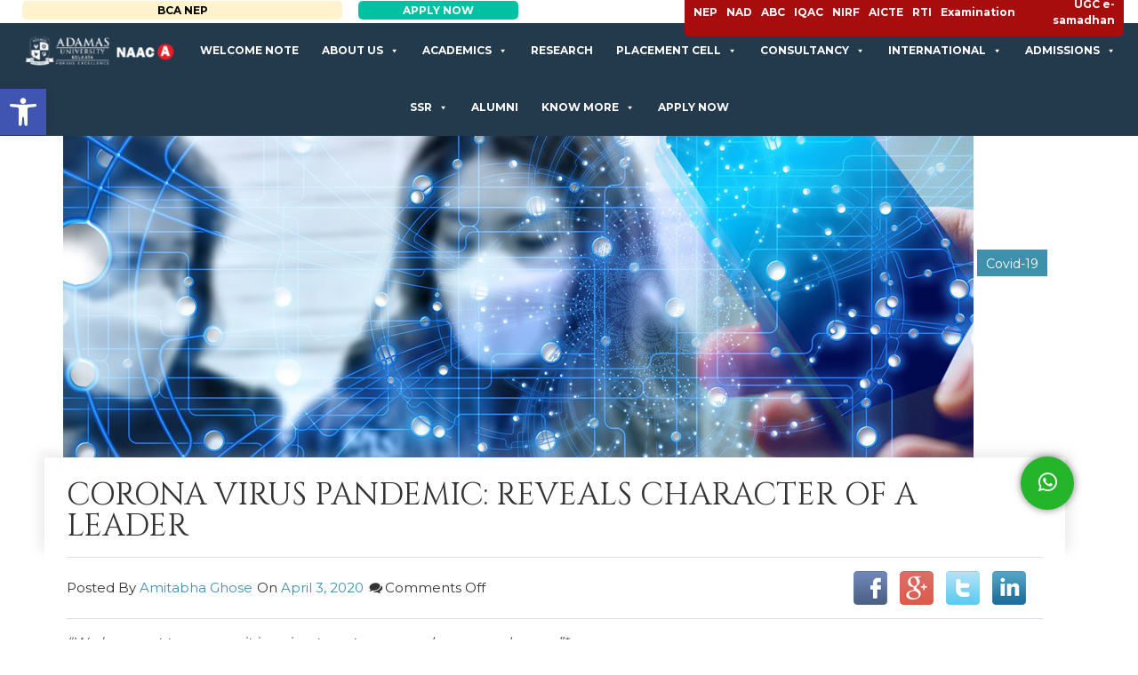

--- FILE ---
content_type: text/html; charset=UTF-8
request_url: https://adamasuniversity.ac.in/corona-virus-pandemic-reveals-character-of-a-leader/
body_size: 36936
content:
<!DOCTYPE html>
<html lang="en-US" class="no-js">
<head>
	<meta charset="UTF-8">
	<meta name="viewport" content="width=device-width, initial-scale=1">
	<!-- added 17-05-2021 -->
	<!--meta name="facebook-domain-verification" content="eak09mk4hz9kje4wx2r93q9ah1tt4b" /-->
	<!-- added 21-02-2022 -->
	<meta name="facebook-domain-verification" content="uh7cqt8djhbleqoblrx3jatsv3rp1w" />
	<!-- added 17-05-2021 -->
	<link rel="profile" href="https://gmpg.org/xfn/11">
		<!--<script src="https://cdn.jsdelivr.net/particles.js/2.0.0/particles.min.js"></script>-->
    <!-- Google Tag Manager -->
    <!-- Google Tag Manager -->

	<script>(function(w,d,s,l,i){w[l]=w[l]||[];w[l].push({'gtm.start':
	new Date().getTime(),event:'gtm.js'});var f=d.getElementsByTagName(s)[0],
	j=d.createElement(s),dl=l!='dataLayer'?'&l='+l:'';j.async=true;j.src=
	'https://www.googletagmanager.com/gtm.js?id='+i+dl;f.parentNode.insertBefore(j,f);
	})(window,document,'script','dataLayer','GTM-56JKHCS');</script>

	<!-- End Google Tag Manager -->

	<!-- Google tag (gtag.js) -->
		<script async src="https://www.googletagmanager.com/gtag/js?id=G-MHXGYVWQ44"></script>
		<script>
		window.dataLayer = window.dataLayer || [];
		function gtag(){dataLayer.push(arguments);}
		gtag('js', new Date());

		gtag('config', 'G-MHXGYVWQ44');
		</script>
	<!-- Google tag (gtag.js) end -->


	<!-- Global site tag (gtag.js) - Google Analytics -->
    <script async src="https://www.googletagmanager.com/gtag/js?id=UA-118906368-1"></script>
    <script>
    window.dataLayer = window.dataLayer || [];
    function gtag(){dataLayer.push(arguments);}
    gtag('js', new Date());
    
    gtag('config', 'UA-118906368-1');
	</script>
 
	<script>(function(html){html.className = html.className.replace(/\bno-js\b/,'js')})(document.documentElement);</script>
<meta name='robots' content='index, follow, max-image-preview:large, max-snippet:-1, max-video-preview:-1' />

	<!-- This site is optimized with the Yoast SEO plugin v23.2 - https://yoast.com/wordpress/plugins/seo/ -->
	<title>Corona Virus Pandemic: Reveals Character of a Leader | Adamas University</title>
	<link rel="canonical" href="https://adamasuniversity.ac.in/corona-virus-pandemic-reveals-character-of-a-leader/" />
	<meta property="og:locale" content="en_US" />
	<meta property="og:type" content="article" />
	<meta property="og:title" content="Corona Virus Pandemic: Reveals Character of a Leader | Adamas University" />
	<meta property="og:description" content="“We have got to assume it is going to get worse and worse and worse”* *Dr. Anthony Fauci, MD of the National Institute of Allergy and Infectious Diseases, USA. Unlike some of the recent natural calamities in India or abroad e.g., the catastrophic storms of Fani or Bulbul, tsunami, earthquakes, floods, draughts, and their impact &hellip; Continue reading &quot;Corona Virus Pandemic: Reveals Character of a Leader&quot;" />
	<meta property="og:url" content="https://adamasuniversity.ac.in/corona-virus-pandemic-reveals-character-of-a-leader/" />
	<meta property="og:site_name" content="Adamas University" />
	<meta property="article:publisher" content="https://www.facebook.com/adamasuniversitywestbengal" />
	<meta property="article:published_time" content="2020-04-03T06:01:05+00:00" />
	<meta property="article:modified_time" content="2020-06-24T08:44:43+00:00" />
	<meta property="og:image" content="https://s3-ap-south-1.amazonaws.com/ricedigitals3bucket/AUPortalContent/2020/04/03060052/corona_pandemic.jpg" />
	<meta property="og:image:width" content="1024" />
	<meta property="og:image:height" content="464" />
	<meta property="og:image:type" content="image/jpeg" />
	<meta name="author" content="Amitabha Ghose" />
	<meta name="twitter:card" content="summary_large_image" />
	<meta name="twitter:creator" content="@adamasuniversi1" />
	<meta name="twitter:site" content="@adamasuniversi1" />
	<meta name="twitter:label1" content="Written by" />
	<meta name="twitter:data1" content="Amitabha Ghose" />
	<meta name="twitter:label2" content="Est. reading time" />
	<meta name="twitter:data2" content="3 minutes" />
	<!-- / Yoast SEO plugin. -->


<link rel='dns-prefetch' href='//cdn.rawgit.com' />
<link rel='dns-prefetch' href='//ajax.googleapis.com' />
<link rel='dns-prefetch' href='//maxcdn.bootstrapcdn.com' />
<link rel='dns-prefetch' href='//fonts.googleapis.com' />
<link href='https://fonts.gstatic.com' crossorigin rel='preconnect' />
<link rel="alternate" type="application/rss+xml" title="Adamas University &raquo; Feed" href="https://adamasuniversity.ac.in/feed/" />
        <script type="text/javascript">
                    var ajaxurl = 'https://adamasuniversity.ac.in/wp-admin/admin-ajax.php';</script>
        <link rel='stylesheet' id='gs-swiper-css' href='https://adamasuniversity.ac.in/wp-content/plugins/gs-logo-slider/assets/libs/swiper-js/swiper.min.css?ver=3.7.2' type='text/css' media='all' />
<link rel='stylesheet' id='gs-tippyjs-css' href='https://adamasuniversity.ac.in/wp-content/plugins/gs-logo-slider/assets/libs/tippyjs/tippy.css?ver=3.7.2' type='text/css' media='all' />
<link rel='stylesheet' id='gs-logo-public-css' href='https://adamasuniversity.ac.in/wp-content/plugins/gs-logo-slider/assets/css/gs-logo.min.css?ver=3.7.2' type='text/css' media='all' />
<link rel='stylesheet' id='bdp-recent-widget-css-css' href='https://adamasuniversity.ac.in/wp-content/plugins/blog-designer-pro/css/recent_widget.css?ver=6.6.1' type='text/css' media='all' />
<link rel='stylesheet' id='wp-block-library-css' href='https://adamasuniversity.ac.in/wp-includes/css/dist/block-library/style.min.css?ver=6.6.1' type='text/css' media='all' />
<style id='wp-block-library-theme-inline-css' type='text/css'>
.wp-block-audio :where(figcaption){color:#555;font-size:13px;text-align:center}.is-dark-theme .wp-block-audio :where(figcaption){color:#ffffffa6}.wp-block-audio{margin:0 0 1em}.wp-block-code{border:1px solid #ccc;border-radius:4px;font-family:Menlo,Consolas,monaco,monospace;padding:.8em 1em}.wp-block-embed :where(figcaption){color:#555;font-size:13px;text-align:center}.is-dark-theme .wp-block-embed :where(figcaption){color:#ffffffa6}.wp-block-embed{margin:0 0 1em}.blocks-gallery-caption{color:#555;font-size:13px;text-align:center}.is-dark-theme .blocks-gallery-caption{color:#ffffffa6}:root :where(.wp-block-image figcaption){color:#555;font-size:13px;text-align:center}.is-dark-theme :root :where(.wp-block-image figcaption){color:#ffffffa6}.wp-block-image{margin:0 0 1em}.wp-block-pullquote{border-bottom:4px solid;border-top:4px solid;color:currentColor;margin-bottom:1.75em}.wp-block-pullquote cite,.wp-block-pullquote footer,.wp-block-pullquote__citation{color:currentColor;font-size:.8125em;font-style:normal;text-transform:uppercase}.wp-block-quote{border-left:.25em solid;margin:0 0 1.75em;padding-left:1em}.wp-block-quote cite,.wp-block-quote footer{color:currentColor;font-size:.8125em;font-style:normal;position:relative}.wp-block-quote.has-text-align-right{border-left:none;border-right:.25em solid;padding-left:0;padding-right:1em}.wp-block-quote.has-text-align-center{border:none;padding-left:0}.wp-block-quote.is-large,.wp-block-quote.is-style-large,.wp-block-quote.is-style-plain{border:none}.wp-block-search .wp-block-search__label{font-weight:700}.wp-block-search__button{border:1px solid #ccc;padding:.375em .625em}:where(.wp-block-group.has-background){padding:1.25em 2.375em}.wp-block-separator.has-css-opacity{opacity:.4}.wp-block-separator{border:none;border-bottom:2px solid;margin-left:auto;margin-right:auto}.wp-block-separator.has-alpha-channel-opacity{opacity:1}.wp-block-separator:not(.is-style-wide):not(.is-style-dots){width:100px}.wp-block-separator.has-background:not(.is-style-dots){border-bottom:none;height:1px}.wp-block-separator.has-background:not(.is-style-wide):not(.is-style-dots){height:2px}.wp-block-table{margin:0 0 1em}.wp-block-table td,.wp-block-table th{word-break:normal}.wp-block-table :where(figcaption){color:#555;font-size:13px;text-align:center}.is-dark-theme .wp-block-table :where(figcaption){color:#ffffffa6}.wp-block-video :where(figcaption){color:#555;font-size:13px;text-align:center}.is-dark-theme .wp-block-video :where(figcaption){color:#ffffffa6}.wp-block-video{margin:0 0 1em}:root :where(.wp-block-template-part.has-background){margin-bottom:0;margin-top:0;padding:1.25em 2.375em}
</style>
<link rel='stylesheet' id='wc-blocks-vendors-style-css' href='https://adamasuniversity.ac.in/wp-content/plugins/woocommerce/packages/woocommerce-blocks/build/wc-blocks-vendors-style.css?ver=7.4.3' type='text/css' media='all' />
<link rel='stylesheet' id='wc-blocks-style-css' href='https://adamasuniversity.ac.in/wp-content/plugins/woocommerce/packages/woocommerce-blocks/build/wc-blocks-style.css?ver=7.4.3' type='text/css' media='all' />
<link rel='stylesheet' id='pdfemb-gutenberg-block-backend-js-css' href='https://adamasuniversity.ac.in/wp-content/plugins/pdf-embedder/css/pdfemb-blocks.css?ver=6.6.1' type='text/css' media='all' />
<style id='classic-theme-styles-inline-css' type='text/css'>
/*! This file is auto-generated */
.wp-block-button__link{color:#fff;background-color:#32373c;border-radius:9999px;box-shadow:none;text-decoration:none;padding:calc(.667em + 2px) calc(1.333em + 2px);font-size:1.125em}.wp-block-file__button{background:#32373c;color:#fff;text-decoration:none}
</style>
<style id='global-styles-inline-css' type='text/css'>
:root{--wp--preset--aspect-ratio--square: 1;--wp--preset--aspect-ratio--4-3: 4/3;--wp--preset--aspect-ratio--3-4: 3/4;--wp--preset--aspect-ratio--3-2: 3/2;--wp--preset--aspect-ratio--2-3: 2/3;--wp--preset--aspect-ratio--16-9: 16/9;--wp--preset--aspect-ratio--9-16: 9/16;--wp--preset--color--black: #000000;--wp--preset--color--cyan-bluish-gray: #abb8c3;--wp--preset--color--white: #fff;--wp--preset--color--pale-pink: #f78da7;--wp--preset--color--vivid-red: #cf2e2e;--wp--preset--color--luminous-vivid-orange: #ff6900;--wp--preset--color--luminous-vivid-amber: #fcb900;--wp--preset--color--light-green-cyan: #7bdcb5;--wp--preset--color--vivid-green-cyan: #00d084;--wp--preset--color--pale-cyan-blue: #8ed1fc;--wp--preset--color--vivid-cyan-blue: #0693e3;--wp--preset--color--vivid-purple: #9b51e0;--wp--preset--color--dark-gray: #1a1a1a;--wp--preset--color--medium-gray: #686868;--wp--preset--color--light-gray: #e5e5e5;--wp--preset--color--blue-gray: #4d545c;--wp--preset--color--bright-blue: #007acc;--wp--preset--color--light-blue: #9adffd;--wp--preset--color--dark-brown: #402b30;--wp--preset--color--medium-brown: #774e24;--wp--preset--color--dark-red: #640c1f;--wp--preset--color--bright-red: #ff675f;--wp--preset--color--yellow: #ffef8e;--wp--preset--gradient--vivid-cyan-blue-to-vivid-purple: linear-gradient(135deg,rgba(6,147,227,1) 0%,rgb(155,81,224) 100%);--wp--preset--gradient--light-green-cyan-to-vivid-green-cyan: linear-gradient(135deg,rgb(122,220,180) 0%,rgb(0,208,130) 100%);--wp--preset--gradient--luminous-vivid-amber-to-luminous-vivid-orange: linear-gradient(135deg,rgba(252,185,0,1) 0%,rgba(255,105,0,1) 100%);--wp--preset--gradient--luminous-vivid-orange-to-vivid-red: linear-gradient(135deg,rgba(255,105,0,1) 0%,rgb(207,46,46) 100%);--wp--preset--gradient--very-light-gray-to-cyan-bluish-gray: linear-gradient(135deg,rgb(238,238,238) 0%,rgb(169,184,195) 100%);--wp--preset--gradient--cool-to-warm-spectrum: linear-gradient(135deg,rgb(74,234,220) 0%,rgb(151,120,209) 20%,rgb(207,42,186) 40%,rgb(238,44,130) 60%,rgb(251,105,98) 80%,rgb(254,248,76) 100%);--wp--preset--gradient--blush-light-purple: linear-gradient(135deg,rgb(255,206,236) 0%,rgb(152,150,240) 100%);--wp--preset--gradient--blush-bordeaux: linear-gradient(135deg,rgb(254,205,165) 0%,rgb(254,45,45) 50%,rgb(107,0,62) 100%);--wp--preset--gradient--luminous-dusk: linear-gradient(135deg,rgb(255,203,112) 0%,rgb(199,81,192) 50%,rgb(65,88,208) 100%);--wp--preset--gradient--pale-ocean: linear-gradient(135deg,rgb(255,245,203) 0%,rgb(182,227,212) 50%,rgb(51,167,181) 100%);--wp--preset--gradient--electric-grass: linear-gradient(135deg,rgb(202,248,128) 0%,rgb(113,206,126) 100%);--wp--preset--gradient--midnight: linear-gradient(135deg,rgb(2,3,129) 0%,rgb(40,116,252) 100%);--wp--preset--font-size--small: 13px;--wp--preset--font-size--medium: 20px;--wp--preset--font-size--large: 36px;--wp--preset--font-size--x-large: 42px;--wp--preset--spacing--20: 0.44rem;--wp--preset--spacing--30: 0.67rem;--wp--preset--spacing--40: 1rem;--wp--preset--spacing--50: 1.5rem;--wp--preset--spacing--60: 2.25rem;--wp--preset--spacing--70: 3.38rem;--wp--preset--spacing--80: 5.06rem;--wp--preset--shadow--natural: 6px 6px 9px rgba(0, 0, 0, 0.2);--wp--preset--shadow--deep: 12px 12px 50px rgba(0, 0, 0, 0.4);--wp--preset--shadow--sharp: 6px 6px 0px rgba(0, 0, 0, 0.2);--wp--preset--shadow--outlined: 6px 6px 0px -3px rgba(255, 255, 255, 1), 6px 6px rgba(0, 0, 0, 1);--wp--preset--shadow--crisp: 6px 6px 0px rgba(0, 0, 0, 1);}:where(.is-layout-flex){gap: 0.5em;}:where(.is-layout-grid){gap: 0.5em;}body .is-layout-flex{display: flex;}.is-layout-flex{flex-wrap: wrap;align-items: center;}.is-layout-flex > :is(*, div){margin: 0;}body .is-layout-grid{display: grid;}.is-layout-grid > :is(*, div){margin: 0;}:where(.wp-block-columns.is-layout-flex){gap: 2em;}:where(.wp-block-columns.is-layout-grid){gap: 2em;}:where(.wp-block-post-template.is-layout-flex){gap: 1.25em;}:where(.wp-block-post-template.is-layout-grid){gap: 1.25em;}.has-black-color{color: var(--wp--preset--color--black) !important;}.has-cyan-bluish-gray-color{color: var(--wp--preset--color--cyan-bluish-gray) !important;}.has-white-color{color: var(--wp--preset--color--white) !important;}.has-pale-pink-color{color: var(--wp--preset--color--pale-pink) !important;}.has-vivid-red-color{color: var(--wp--preset--color--vivid-red) !important;}.has-luminous-vivid-orange-color{color: var(--wp--preset--color--luminous-vivid-orange) !important;}.has-luminous-vivid-amber-color{color: var(--wp--preset--color--luminous-vivid-amber) !important;}.has-light-green-cyan-color{color: var(--wp--preset--color--light-green-cyan) !important;}.has-vivid-green-cyan-color{color: var(--wp--preset--color--vivid-green-cyan) !important;}.has-pale-cyan-blue-color{color: var(--wp--preset--color--pale-cyan-blue) !important;}.has-vivid-cyan-blue-color{color: var(--wp--preset--color--vivid-cyan-blue) !important;}.has-vivid-purple-color{color: var(--wp--preset--color--vivid-purple) !important;}.has-black-background-color{background-color: var(--wp--preset--color--black) !important;}.has-cyan-bluish-gray-background-color{background-color: var(--wp--preset--color--cyan-bluish-gray) !important;}.has-white-background-color{background-color: var(--wp--preset--color--white) !important;}.has-pale-pink-background-color{background-color: var(--wp--preset--color--pale-pink) !important;}.has-vivid-red-background-color{background-color: var(--wp--preset--color--vivid-red) !important;}.has-luminous-vivid-orange-background-color{background-color: var(--wp--preset--color--luminous-vivid-orange) !important;}.has-luminous-vivid-amber-background-color{background-color: var(--wp--preset--color--luminous-vivid-amber) !important;}.has-light-green-cyan-background-color{background-color: var(--wp--preset--color--light-green-cyan) !important;}.has-vivid-green-cyan-background-color{background-color: var(--wp--preset--color--vivid-green-cyan) !important;}.has-pale-cyan-blue-background-color{background-color: var(--wp--preset--color--pale-cyan-blue) !important;}.has-vivid-cyan-blue-background-color{background-color: var(--wp--preset--color--vivid-cyan-blue) !important;}.has-vivid-purple-background-color{background-color: var(--wp--preset--color--vivid-purple) !important;}.has-black-border-color{border-color: var(--wp--preset--color--black) !important;}.has-cyan-bluish-gray-border-color{border-color: var(--wp--preset--color--cyan-bluish-gray) !important;}.has-white-border-color{border-color: var(--wp--preset--color--white) !important;}.has-pale-pink-border-color{border-color: var(--wp--preset--color--pale-pink) !important;}.has-vivid-red-border-color{border-color: var(--wp--preset--color--vivid-red) !important;}.has-luminous-vivid-orange-border-color{border-color: var(--wp--preset--color--luminous-vivid-orange) !important;}.has-luminous-vivid-amber-border-color{border-color: var(--wp--preset--color--luminous-vivid-amber) !important;}.has-light-green-cyan-border-color{border-color: var(--wp--preset--color--light-green-cyan) !important;}.has-vivid-green-cyan-border-color{border-color: var(--wp--preset--color--vivid-green-cyan) !important;}.has-pale-cyan-blue-border-color{border-color: var(--wp--preset--color--pale-cyan-blue) !important;}.has-vivid-cyan-blue-border-color{border-color: var(--wp--preset--color--vivid-cyan-blue) !important;}.has-vivid-purple-border-color{border-color: var(--wp--preset--color--vivid-purple) !important;}.has-vivid-cyan-blue-to-vivid-purple-gradient-background{background: var(--wp--preset--gradient--vivid-cyan-blue-to-vivid-purple) !important;}.has-light-green-cyan-to-vivid-green-cyan-gradient-background{background: var(--wp--preset--gradient--light-green-cyan-to-vivid-green-cyan) !important;}.has-luminous-vivid-amber-to-luminous-vivid-orange-gradient-background{background: var(--wp--preset--gradient--luminous-vivid-amber-to-luminous-vivid-orange) !important;}.has-luminous-vivid-orange-to-vivid-red-gradient-background{background: var(--wp--preset--gradient--luminous-vivid-orange-to-vivid-red) !important;}.has-very-light-gray-to-cyan-bluish-gray-gradient-background{background: var(--wp--preset--gradient--very-light-gray-to-cyan-bluish-gray) !important;}.has-cool-to-warm-spectrum-gradient-background{background: var(--wp--preset--gradient--cool-to-warm-spectrum) !important;}.has-blush-light-purple-gradient-background{background: var(--wp--preset--gradient--blush-light-purple) !important;}.has-blush-bordeaux-gradient-background{background: var(--wp--preset--gradient--blush-bordeaux) !important;}.has-luminous-dusk-gradient-background{background: var(--wp--preset--gradient--luminous-dusk) !important;}.has-pale-ocean-gradient-background{background: var(--wp--preset--gradient--pale-ocean) !important;}.has-electric-grass-gradient-background{background: var(--wp--preset--gradient--electric-grass) !important;}.has-midnight-gradient-background{background: var(--wp--preset--gradient--midnight) !important;}.has-small-font-size{font-size: var(--wp--preset--font-size--small) !important;}.has-medium-font-size{font-size: var(--wp--preset--font-size--medium) !important;}.has-large-font-size{font-size: var(--wp--preset--font-size--large) !important;}.has-x-large-font-size{font-size: var(--wp--preset--font-size--x-large) !important;}
:where(.wp-block-post-template.is-layout-flex){gap: 1.25em;}:where(.wp-block-post-template.is-layout-grid){gap: 1.25em;}
:where(.wp-block-columns.is-layout-flex){gap: 2em;}:where(.wp-block-columns.is-layout-grid){gap: 2em;}
:root :where(.wp-block-pullquote){font-size: 1.5em;line-height: 1.6;}
</style>
<link rel='stylesheet' id='contact-form-7-css' href='https://adamasuniversity.ac.in/wp-content/plugins/contact-form-7/includes/css/styles.css?ver=5.5.6' type='text/css' media='all' />
<link rel='stylesheet' id='wpsm_counter-font-awesome-front-css' href='https://adamasuniversity.ac.in/wp-content/plugins/counter-number-showcase/assets/css/font-awesome/css/font-awesome.min.css?ver=6.6.1' type='text/css' media='all' />
<link rel='stylesheet' id='wpsm_counter_bootstrap-front-css' href='https://adamasuniversity.ac.in/wp-content/plugins/counter-number-showcase/assets/css/bootstrap-front.css?ver=6.6.1' type='text/css' media='all' />
<link rel='stylesheet' id='wpsm_counter_column-css' href='https://adamasuniversity.ac.in/wp-content/plugins/counter-number-showcase/assets/css/counter-column.css?ver=6.6.1' type='text/css' media='all' />
<link rel='stylesheet' id='fvp-frontend-css' href='https://adamasuniversity.ac.in/wp-content/plugins/featured-video-plus/styles/frontend.css?ver=2.3.3' type='text/css' media='all' />
<link rel='stylesheet' id='math-captcha-frontend-css' href='https://adamasuniversity.ac.in/wp-content/plugins/wp-math-captcha/css/frontend.css?ver=6.6.1' type='text/css' media='all' />
<link rel='stylesheet' id='allow-webp-image-css' href='https://adamasuniversity.ac.in/wp-content/plugins/allow-webp-image/public/css/allow-webp-image-public.css?ver=1.0.1' type='text/css' media='all' />
<link rel='stylesheet' id='bdp-single-media-grid-template-css-css' href='https://adamasuniversity.ac.in/wp-content/plugins/blog-designer-pro/css/single/media-grid.css?ver=6.6.1' type='text/css' media='all' />
<link rel='stylesheet' id='single-style-css-css' href='https://adamasuniversity.ac.in/wp-content/plugins/blog-designer-pro/css/single/single_style.css?ver=6.6.1' type='text/css' media='all' />
<link rel='stylesheet' id='bdp-fontawesome-stylesheets-css' href='https://adamasuniversity.ac.in/wp-content/plugins/blog-designer-pro/css/font-awesome.min.css?ver=6.6.1' type='text/css' media='all' />
<link rel='stylesheet' id='vsel_style-css' href='https://adamasuniversity.ac.in/wp-content/plugins/very-simple-event-list/css/vsel-style.min.css?ver=6.6.1' type='text/css' media='all' />
<link rel='stylesheet' id='woocommerce-layout-css' href='https://adamasuniversity.ac.in/wp-content/plugins/woocommerce/assets/css/woocommerce-layout.css?ver=6.5.1' type='text/css' media='all' />
<link rel='stylesheet' id='woocommerce-smallscreen-css' href='https://adamasuniversity.ac.in/wp-content/plugins/woocommerce/assets/css/woocommerce-smallscreen.css?ver=6.5.1' type='text/css' media='only screen and (max-width: 768px)' />
<link rel='stylesheet' id='woocommerce-general-css' href='https://adamasuniversity.ac.in/wp-content/plugins/woocommerce/assets/css/woocommerce.css?ver=6.5.1' type='text/css' media='all' />
<style id='woocommerce-inline-inline-css' type='text/css'>
.woocommerce form .form-row .required { visibility: visible; }
</style>
<link rel='stylesheet' id='megamenu-css' href='https://adamasuniversity.ac.in/wp-content/uploads/maxmegamenu/style.css?ver=311032' type='text/css' media='all' />
<link rel='stylesheet' id='dashicons-css' href='https://adamasuniversity.ac.in/wp-includes/css/dashicons.min.css?ver=6.6.1' type='text/css' media='all' />
<link rel='stylesheet' id='megamenu-genericons-css' href='https://adamasuniversity.ac.in/wp-content/plugins/megamenu-pro/icons/genericons/genericons/genericons.css?ver=2.4' type='text/css' media='all' />
<link rel='stylesheet' id='megamenu-fontawesome-css' href='https://adamasuniversity.ac.in/wp-content/plugins/megamenu-pro/icons/fontawesome/css/font-awesome.min.css?ver=2.4' type='text/css' media='all' />
<link rel='stylesheet' id='megamenu-fontawesome5-css' href='https://adamasuniversity.ac.in/wp-content/plugins/megamenu-pro/icons/fontawesome5/css/all.min.css?ver=2.4' type='text/css' media='all' />
<link rel='stylesheet' id='megamenu-fontawesome6-css' href='https://adamasuniversity.ac.in/wp-content/plugins/megamenu-pro/icons/fontawesome6/css/all.min.css?ver=2.4' type='text/css' media='all' />
<link rel='stylesheet' id='skeleton-css' href='https://adamasuniversity.ac.in/wp-content/themes/adamas-child/assets/css/skeleton.css?ver=null' type='text/css' media='all' />
<link rel='stylesheet' id='custom_menu_style-css' href='https://adamasuniversity.ac.in/wp-content/themes/adamas-child/assets/css/custom.css?ver=null' type='text/css' media='all' />
<link rel='stylesheet' id='simpleTickerss-css' href='https://adamasuniversity.ac.in/wp-content/themes/adamas-child/assets/css/jquery.simpleTicker.css?ver=null' type='text/css' media='all' />
<link rel='stylesheet' id='slick-css' href='https://adamasuniversity.ac.in/wp-content/themes/adamas-child/assets/css/slick.css?ver=null' type='text/css' media='all' />
<link rel='stylesheet' id='slick-theme-css' href='https://adamasuniversity.ac.in/wp-content/themes/adamas-child/assets/css/slick-theme.css?ver=null' type='text/css' media='all' />
<link rel='stylesheet' id='chosen-css' href='https://cdn.rawgit.com/harvesthq/chosen/gh-pages/chosen.min.css?ver=null' type='text/css' media='all' />
<link rel='stylesheet' id='menucss-css' href='https://adamasuniversity.ac.in/wp-content/themes/adamas-child/assets/css/menu_styles.css?ver=null' type='text/css' media='all' />
<link rel='stylesheet' id='style1css-css' href='https://adamasuniversity.ac.in/wp-content/themes/adamas-child/assets/css/style_1.css?ver=null' type='text/css' media='all' />
<link rel='stylesheet' id='main-css' href='https://adamasuniversity.ac.in/wp-content/themes/adamas-child/assets/css/main.css?ver=null' type='text/css' media='all' />
<link rel='stylesheet' id='twentysixteen-fonts-css' href='https://fonts.googleapis.com/css?family=Merriweather%3A400%2C700%2C900%2C400italic%2C700italic%2C900italic%7CMontserrat%3A400%2C700%7CInconsolata%3A400&#038;subset=latin%2Clatin-ext' type='text/css' media='all' />
<link rel='stylesheet' id='genericons-css' href='https://adamasuniversity.ac.in/wp-content/themes/adamas/genericons/genericons.css?ver=3.4.1' type='text/css' media='all' />
<link rel='stylesheet' id='twentysixteen-style-css' href='https://adamasuniversity.ac.in/wp-content/themes/adamas-child/style.css?ver=6.6.1' type='text/css' media='all' />
<link rel='stylesheet' id='twentysixteen-block-style-css' href='https://adamasuniversity.ac.in/wp-content/themes/adamas/css/blocks.css?ver=20181230' type='text/css' media='all' />
<!--[if lt IE 10]>
<link rel='stylesheet' id='twentysixteen-ie-css' href='https://adamasuniversity.ac.in/wp-content/themes/adamas/css/ie.css?ver=20160816' type='text/css' media='all' />
<![endif]-->
<!--[if lt IE 9]>
<link rel='stylesheet' id='twentysixteen-ie8-css' href='https://adamasuniversity.ac.in/wp-content/themes/adamas/css/ie8.css?ver=20160816' type='text/css' media='all' />
<![endif]-->
<!--[if lt IE 8]>
<link rel='stylesheet' id='twentysixteen-ie7-css' href='https://adamasuniversity.ac.in/wp-content/themes/adamas/css/ie7.css?ver=20160816' type='text/css' media='all' />
<![endif]-->
<link rel='stylesheet' id='dflip-icons-style-css' href='https://adamasuniversity.ac.in/wp-content/plugins/3d-flipbook-dflip-lite/assets/css/themify-icons.min.css?ver=1.7.30' type='text/css' media='all' />
<link rel='stylesheet' id='dflip-style-css' href='https://adamasuniversity.ac.in/wp-content/plugins/3d-flipbook-dflip-lite/assets/css/dflip.min.css?ver=1.7.30' type='text/css' media='all' />
<!--[if lt IE 9]>
<link rel='stylesheet' id='vc_lte_ie9-css' href='https://adamasuniversity.ac.in/wp-content/plugins/js_composer/assets/css/vc_lte_ie9.min.css?ver=6.0.2' type='text/css' media='screen' />
<![endif]-->
<link rel='stylesheet' id='pojo-a11y-css' href='https://adamasuniversity.ac.in/wp-content/plugins/pojo-accessibility/assets/css/style.min.css?ver=1.0.0' type='text/css' media='all' />
<link rel='stylesheet' id='tablepress-default-css' href='https://adamasuniversity.ac.in/wp-content/plugins/tablepress/css/build/default.css?ver=2.3.1' type='text/css' media='all' />
<link rel='stylesheet' id='gmedia-global-frontend-css' href='https://adamasuniversity.ac.in/wp-content/plugins/grand-media/assets/gmedia.global.front.css?ver=1.15.0' type='text/css' media='all' />
<link rel='stylesheet' id='bsf-Defaults-css' href='https://adamasuniversity.ac.in/wp-content/uploads/smile_fonts/Defaults/Defaults.css?ver=3.19.9' type='text/css' media='all' />
<!--n2css--><!--n2js--><script type="text/javascript" src="https://adamasuniversity.ac.in/wp-includes/js/jquery/jquery.min.js?ver=3.7.1" id="jquery-core-js"></script>
<script type="text/javascript" src="https://adamasuniversity.ac.in/wp-includes/js/jquery/jquery-migrate.min.js?ver=3.4.1" id="jquery-migrate-js"></script>
<script type="text/javascript" src="https://adamasuniversity.ac.in/wp-content/plugins/featured-video-plus/js/jquery.fitvids.min.js?ver=master-2015-08" id="jquery.fitvids-js"></script>
<script type="text/javascript" id="fvp-frontend-js-extra">
/* <![CDATA[ */
var fvpdata = {"ajaxurl":"https:\/\/adamasuniversity.ac.in\/wp-admin\/admin-ajax.php","nonce":"562f3ccf6d","fitvids":"1","dynamic":"","overlay":"","opacity":"0.75","color":"b","width":"640"};
/* ]]> */
</script>
<script type="text/javascript" src="https://adamasuniversity.ac.in/wp-content/plugins/featured-video-plus/js/frontend.min.js?ver=2.3.3" id="fvp-frontend-js"></script>
<script type="text/javascript" src="https://adamasuniversity.ac.in/wp-content/plugins/allow-webp-image/public/js/allow-webp-image-public.js?ver=1.0.1" id="allow-webp-image-js"></script>
<script type="text/javascript" id="bdp-ajax-script-js-extra">
/* <![CDATA[ */
var ajax_object = {"ajaxurl":"https:\/\/adamasuniversity.ac.in\/wp-admin\/admin-ajax.php","like":"Like","unlike":"Unlike"};
/* ]]> */
</script>
<script type="text/javascript" src="https://adamasuniversity.ac.in/wp-content/plugins/blog-designer-pro/js/ajax.js?ver=6.6.1" id="bdp-ajax-script-js"></script>
<script type="text/javascript" src="https://adamasuniversity.ac.in/wp-content/plugins/woocommerce/assets/js/jquery-blockui/jquery.blockUI.min.js?ver=2.7.0-wc.6.5.1" id="jquery-blockui-js"></script>
<script type="text/javascript" id="wc-add-to-cart-js-extra">
/* <![CDATA[ */
var wc_add_to_cart_params = {"ajax_url":"\/wp-admin\/admin-ajax.php","wc_ajax_url":"\/?wc-ajax=%%endpoint%%","i18n_view_cart":"View cart","cart_url":"https:\/\/adamasuniversity.ac.in\/cart\/","is_cart":"","cart_redirect_after_add":"yes"};
/* ]]> */
</script>
<script type="text/javascript" src="https://adamasuniversity.ac.in/wp-content/plugins/woocommerce/assets/js/frontend/add-to-cart.min.js?ver=6.5.1" id="wc-add-to-cart-js"></script>
<script type="text/javascript" src="https://adamasuniversity.ac.in/wp-content/plugins/js_composer/assets/js/vendors/woocommerce-add-to-cart.js?ver=6.0.2" id="vc_woocommerce-add-to-cart-js-js"></script>
<!--[if lt IE 9]>
<script type="text/javascript" src="https://adamasuniversity.ac.in/wp-content/themes/adamas/js/html5.js?ver=3.7.3" id="twentysixteen-html5-js"></script>
<![endif]-->
<script type="text/javascript" id="gmedia-global-frontend-js-extra">
/* <![CDATA[ */
var GmediaGallery = {"ajaxurl":"https:\/\/adamasuniversity.ac.in\/wp-admin\/admin-ajax.php","nonce":"2aa0c7f997","upload_dirurl":"https:\/\/adamasuniversity.ac.in\/wp-content\/grand-media","plugin_dirurl":"https:\/\/adamasuniversity.ac.in\/wp-content\/grand-media","license":"2386:1sl-efd4-a696-1d89","license2":"b3d191d3d4d5432420d5be26c3d42960","google_api_key":""};
/* ]]> */
</script>
<script type="text/javascript" src="https://adamasuniversity.ac.in/wp-content/plugins/grand-media/assets/gmedia.global.front.js?ver=1.13.0" id="gmedia-global-frontend-js"></script>
<link rel="https://api.w.org/" href="https://adamasuniversity.ac.in/wp-json/" /><link rel="alternate" title="JSON" type="application/json" href="https://adamasuniversity.ac.in/wp-json/wp/v2/posts/4284" /><link rel="EditURI" type="application/rsd+xml" title="RSD" href="https://adamasuniversity.ac.in/xmlrpc.php?rsd" />
<meta name="generator" content="WordPress 6.6.1" />
<meta name="generator" content="WooCommerce 6.5.1" />
<link rel='shortlink' href='https://adamasuniversity.ac.in/?p=4284' />
<link rel="alternate" title="oEmbed (JSON)" type="application/json+oembed" href="https://adamasuniversity.ac.in/wp-json/oembed/1.0/embed?url=https%3A%2F%2Fadamasuniversity.ac.in%2Fcorona-virus-pandemic-reveals-character-of-a-leader%2F" />
<link rel="alternate" title="oEmbed (XML)" type="text/xml+oembed" href="https://adamasuniversity.ac.in/wp-json/oembed/1.0/embed?url=https%3A%2F%2Fadamasuniversity.ac.in%2Fcorona-virus-pandemic-reveals-character-of-a-leader%2F&#038;format=xml" />


<!-- This site is optimized with the Schema plugin v1.7.9.6 - https://schema.press -->
<script type="application/ld+json">{"@context":"https:\/\/schema.org\/","@type":"BlogPosting","mainEntityOfPage":{"@type":"WebPage","@id":"https:\/\/adamasuniversity.ac.in\/corona-virus-pandemic-reveals-character-of-a-leader\/"},"url":"https:\/\/adamasuniversity.ac.in\/corona-virus-pandemic-reveals-character-of-a-leader\/","headline":"Corona Virus Pandemic: Reveals Character of a Leader","datePublished":"2020-04-03T06:01:05+05:30","dateModified":"2020-06-24T08:44:43+05:30","publisher":{"@type":"Organization","@id":"https:\/\/adamasuniversity.ac.in\/#organization","name":"Adamas University","logo":{"@type":"ImageObject","url":"","width":600,"height":60}},"image":{"@type":"ImageObject","url":"https:\/\/s3-ap-south-1.amazonaws.com\/ricedigitals3bucket\/AUPortalContent\/2020\/04\/03060052\/corona_pandemic.jpg","width":1024,"height":464},"articleSection":"Covid-19","description":"“We have got to assume it is going to get worse and worse and worse”* *Dr. Anthony Fauci, MD of the National Institute of Allergy and Infectious Diseases, USA. Unlike some of the recent natural calamities in India or abroad e.g., the catastrophic storms of Fani or Bulbul, tsunami,","author":{"@type":"Person","name":"Amitabha Ghose","url":"https:\/\/adamasuniversity.ac.in\/author\/amitabhag\/","image":{"@type":"ImageObject","url":"https:\/\/secure.gravatar.com\/avatar\/fa1a0dd6b85652d6cee91f1d548a1e88?s=96&d=mm&r=g","height":96,"width":96}}}</script>

<meta name="generator" content="Youtube Showcase v3.3.6 - https://emdplugins.com" />
<script type='text/javascript'>
				jQuery(document).ready(function($) {
				var ult_smooth_speed = 480;
				var ult_smooth_step = 80;
				$('html').attr('data-ult_smooth_speed',ult_smooth_speed).attr('data-ult_smooth_step',ult_smooth_step);
				});
			</script>
<!-- <meta name='GmediaGallery' version='1.18.5/1.8.0' license='2386:1sl-efd4-a696-1d89' /> -->
	<noscript><style>.woocommerce-product-gallery{ opacity: 1 !important; }</style></noscript>
	<script data-cfasync="false"> var dFlipLocation = "https://adamasuniversity.ac.in/wp-content/plugins/3d-flipbook-dflip-lite/assets/"; var dFlipWPGlobal = {"text":{"toggleSound":"Turn on\/off Sound","toggleThumbnails":"Toggle Thumbnails","toggleOutline":"Toggle Outline\/Bookmark","previousPage":"Previous Page","nextPage":"Next Page","toggleFullscreen":"Toggle Fullscreen","zoomIn":"Zoom In","zoomOut":"Zoom Out","toggleHelp":"Toggle Help","singlePageMode":"Single Page Mode","doublePageMode":"Double Page Mode","downloadPDFFile":"Download PDF File","gotoFirstPage":"Goto First Page","gotoLastPage":"Goto Last Page","share":"Share","mailSubject":"I wanted you to see this FlipBook","mailBody":"Check out this site {{url}}","loading":"DearFlip: Loading "},"moreControls":"download,pageMode,startPage,endPage,sound","hideControls":"","scrollWheel":"true","backgroundColor":"#777","backgroundImage":"","height":"auto","paddingLeft":"20","paddingRight":"20","controlsPosition":"bottom","duration":800,"soundEnable":"true","enableDownload":"true","enableAnnotation":"false","enableAnalytics":"false","webgl":"true","hard":"none","maxTextureSize":"1600","rangeChunkSize":"524288","zoomRatio":1.5,"stiffness":3,"pageMode":"0","singlePageMode":"0","pageSize":"0","autoPlay":"false","autoPlayDuration":5000,"autoPlayStart":"false","linkTarget":"2","sharePrefix":"dearflip-"};</script><meta name="generator" content="Powered by WPBakery Page Builder - drag and drop page builder for WordPress."/>
<style type="text/css">
#pojo-a11y-toolbar .pojo-a11y-toolbar-toggle a{ background-color: #4054b2;	color: #ffffff;}
#pojo-a11y-toolbar .pojo-a11y-toolbar-overlay, #pojo-a11y-toolbar .pojo-a11y-toolbar-overlay ul.pojo-a11y-toolbar-items.pojo-a11y-links{ border-color: #4054b2;}
body.pojo-a11y-focusable a:focus{ outline-style: solid !important;	outline-width: 1px !important;	outline-color: #FF0000 !important;}
#pojo-a11y-toolbar{ top: 100px !important;}
#pojo-a11y-toolbar .pojo-a11y-toolbar-overlay{ background-color: #ffffff;}
#pojo-a11y-toolbar .pojo-a11y-toolbar-overlay ul.pojo-a11y-toolbar-items li.pojo-a11y-toolbar-item a, #pojo-a11y-toolbar .pojo-a11y-toolbar-overlay p.pojo-a11y-toolbar-title{ color: #333333;}
#pojo-a11y-toolbar .pojo-a11y-toolbar-overlay ul.pojo-a11y-toolbar-items li.pojo-a11y-toolbar-item a.active{ background-color: #4054b2;	color: #ffffff;}
@media (max-width: 767px) { #pojo-a11y-toolbar { top: 50px !important; } }</style>
            <style type="text/css">
                            .bdp-count {
                    padding-left: 5px;
                }
                .bdp_single .comment-list .comment-content,
                .bdp_single .comment-list .comment-content p{
                    font-size: 16px;
                    color: #555555;
                            }
                .bdp_single #respond .comment-form-comment textarea#comment{
                    font-size: 16px;
                    color: #555555;
                            }
                .bdp_single .bdp_blog_template .post_content,
                .bdp_single .bdp_blog_template .post_content p,
                .bdp_single .author_content p,
                .display_post_views p{
                    font-size: 16px;
                    color: #555555;
                         font-weight: normal;             line-height: 1.5;                         text-transform: none;             text-decoration: none;                                margin-bottom: 10px;
                }
                .bdp_single .bdp_blog_template .blog_header h2.post-title,
                .bdp_single .bdp_blog_template .blog_header h2,
                .bdp_single .bdp_blog_template h2.post-title{
                    font-size: 28px;
                    color: #333333;
                         font-weight: normal;             line-height: 1.5;                         text-transform: none;             text-decoration: none;             letter-spacing: 2px;                }

                .bdp_single .bdp_blog_template a,
                .bdp_single span.left_nav,
                .bdp_single span.right_nav,
                .bdp_single .post-navigation .nav-links a .post-title,
                .bdp_single .post-navigation .nav-links a .post-title,
                .bdp_single .bdp_blog_template .tags a,
                .bdp_single .bdp_blog_template .categories a,
                .bdp_single .bdp_blog_template .category-link a,
                .bdp_single .author a,
                .bdp_single .related_post_wrap a,
                .bdp_single .comment-respond .comment-form a,
                .bdp_single .comments-area .comment-body a,
                .bdp_single .social-component .social-share a {
                    color:#3e91ad;
                }
                .bdp_single .bdp_blog_template .social-component a{
                    border: 1px solid #3e91ad;
                }
                .bdp_single .comments-area .comment-reply-link {
                    border-color:#3e91ad;
                    color:#3e91ad;
                }
                .bdp_single .bdp_blog_template a:hover,
                .bdp_single a.styled-button:hover span.left_nav,
                .bdp_single a.styled-button:hover span.right_nav,
                .bdp_single .post-navigation .nav-links a:focus .post-title,
                .bdp_single .post-navigation .nav-links a:hover .post-title,
                .bdp_single .bdp_blog_template .tags a:hover,
                .bdp_single .bdp_blog_template .categories a:hover,
                .bdp_single .bdp_blog_template .category-link a:hover,
                .bdp_single .author a:hover,
                .bdp_single .related_post_wrap a:hover,
                .bdp_single .comment-respond .comment-form a:hover,
                .bdp_single .comments-area .comment-body a:hover,
                .bdp_single .social-component .social-share a:hover {
                    color: #333333;
                }
                .bdp_single .comments-area .comment-reply-link:hover {
                    border-color:#333333;
                    color: #333333;

                }
                .bdp_single .bdp_blog_template .tags a,
                .bdp_single .bdp_blog_template .categories a,
                .bdp_single .bdp_blog_template .category-link a {
                    color:#3e91ad;
                }
                .bdp_single .related_post_wrap h3 {
                    color:#333333;
                    font-size: 30px;
                            }
                .bdp_single.region .related_post_wrap h3:before {
                    background-color: #333333;
                }
                .bdp_single .author-avatar-div .author_content .author a,
                .bdp_single .author-avatar-div .author_content .author {
                    font-size: 20px;
                            }
                .bdp_single .bdp_blog_template .share-this {
                    font-size: 24px;
                                color : #333333                }
                .bdp_single .bdp_blog_template .social-component .social-share .count,
                .bdp_single .navigation.post-navigation .post-data .navi-post-date{
                    color: #555555;
                }
                .bdp_single .author-avatar-div span.author,
                .bdp_single .comments-title, .comment-reply-title {
                    color: #333333;
                }
                .bdp_single .navigation.post-navigation .nav-links a .post-data span.navi-post-title {
                    color: #3e91ad;
                }
                .bdp_single .navigation.post-navigation .nav-links a:hover .post-data span.navi-post-title {
                    color: #333333;
                }
                                .bdp_blog_template.media-grid .category-link{
                        background-color: #3e91ad;
                    }
                    .bdp_blog_template.media-grid h2.entry-title{
                        color: #333333;
                        font-size: 28px;
                                    }
                    .bdp_single.media-grid .author-avatar-div .avtar-img a:before{
                        background-color: #3e91ad;
                    }
                    .bdp_blog_template.media-grid .metadatabox .tags {
                        color: #555555;
                    }
                </style>
            <link rel="icon" href="https://s3-ap-south-1.amazonaws.com/ricedigitals3bucket/AUPortalContent/2019/06/01111332/favicon-32x32.png" sizes="32x32" />
<link rel="icon" href="https://s3-ap-south-1.amazonaws.com/ricedigitals3bucket/AUPortalContent/2019/06/01111332/favicon-32x32.png" sizes="192x192" />
<link rel="apple-touch-icon" href="https://s3-ap-south-1.amazonaws.com/ricedigitals3bucket/AUPortalContent/2019/06/01111332/favicon-32x32.png" />
<meta name="msapplication-TileImage" content="https://s3-ap-south-1.amazonaws.com/ricedigitals3bucket/AUPortalContent/2019/06/01111332/favicon-32x32.png" />
		<style type="text/css" id="wp-custom-css">
			#monthT {
	text-align:center;
	width:40px;
}
#yearT{
	text-align:center;
	margin:8px;
	width:50px;
}
#empT{
	height: 32px;
}
#FillupdtT{
	height: 32px;
}

#Tentativedate{
	height: 32px;
}
#ath{
	text-align:center;
	width:40px;
	height: 32px;
}
#atm{
	text-align:center;
	
	width:40px;
	height: 32px;
}
#am{
	text-align:center;
	width:60px;
	
	height: 32px;
}

.wpb_wrapper h5 a:hover {
	color:#005aab;
}


#bgvideo {
position: relative;
}

.post-password-form{
	text-align:center;
	border: 2px dashed ;
	padding: 25px 10px 25px 10px;
	border-radius:5px;
}

#pwbox-4696{
	height:40px;
	width:250px;
}

.table-fullwith{
	width:1200px;
	margin-left:44px;
}

.dataTables_filter {

    float: left;
    white-space: nowrap;
    margin-bottom: 19px;
    padding: 10px;

}

[type~="search"]{
    height: 35px;
    width: 220px !important;
}

.tablepress tfoot th, .tablepress thead th {
    background-color: #005aab !important;
    font-weight: 700;
    vertical-align: middle;
}

.btnspsub{
	background-color:#005aab !important;
	color:#fff !important;
}
/*if not require please delete it is for newslist in home page*/
.page-template-homepage .research .teaser.has-image .thumbnail
{
	margin-bottom:26px;
}

	.header-search{
		
	
}

.flBtn-position-br {
    bottom: 146px !important;
    right: 72px  !important;
   
}
.npf_wgts{
	width:600px;
}

@media screen and (max-width:767px) {
	.npf_wgts{
	width:100%;
		z-index:999 !important;
}
	#bgvideo {
width: 310px;
		text-align:center;
}

	.pdfemb-viewer{
		width:280px !important;
		height:500px !important;
	
	}
	.pdfemb-inner-div pdfemb-page1{
		width:280px !important;
			height:500px !important;
	}
	
	.pdfemb-the-canvas{
			width:280px !important;
			height:500px !important;
	}
	
	.new-heading{
		font-size: 1.5em;
	}
	
	.noticespcls{
  
    float: left  !important;
    width: 320px  !important;
    margin-top: 30px  !important;
	}
	
	.exam{
		word-wrap: break-word; max-width:220px;
		font-size:16px;
	}
	
	.table-fullwith{
	width:1200px;
		margin-left:0;
	
}
	.header-search{
		background-color: RGBA(236, 239, 244, 0.5);         padding:20px;
		display:block;
	}
	
	
	.page-template-homepage #glob{
		visibility:hidden;
		display:none!important
	}
	
		.flBtn-position-br {
    bottom: 80px !important;
    right: 11px !important;
}

	
}

#__eechatIcon{
	right:60px !important;
}


@media only screen and (max-width: 776px) {
  .subtitle
	{
		font-size:14px !important;
		
	}
}

.npf_chatbots {
right: 52px !important;
}


.dataTables_scrollHeadInner
{
	width:100% !important;
}

.tablepress-id-4,#tablepress-4
{
	width:100% !important;
}

@supports (-webkit-overflow-scrolling: touch) {
	.npf_wgts{
		width:100%;
		/*z-index:999999999 !important;*/
	}
	
	.menu-pointer-credit-card
	{
		display:none !important;
	}
	#verticalMenu
	{
		margin-top: 0px !important;
		display: block !important;
		z-index:999 !important;
	}
	
	#verticalMenu .iconBarTrigger {
    display: block !important;
	}
	
	#verticalMenu .icons-bar{
		height:auto !important;
		min-height:200px !important;
		position:absolute;
		right:3px !important;
		
	}
	#verticalMenu .icons-bar-content{
		display:none !important;
	}
	
	
}


body .page-container
{
overflow-x:hidden !important;
}

@media screen and (max-width:852px) 
{
	.bubble-11 
	{
		margin-top: 13px !important;
	}
		.menu-pointer-credit-card
	{
		display:none !important;
	}
	
}





element.style {
}
.menu-pointer-nirf {
    top: 0;
    right: 0;
    width: 198px;
    height: 30px;
    text-align: center;
    position: fixed;
    margin: 270px 55px 0 0;
    background-color: #92b558;
    color: #fff!important;
    border-radius: 6px;
    opacity: .5;
    z-index: 1;
    font-size: 16px;
    padding-top: 4px;
}
*, :after, :before {
    box-sizing: border-box;
}
user agent stylesheet
div {
    display: block;
}
@media only screen and (min-width: 81em)
body>* {
    font-size: 1em;
}
@media only screen and (min-width: 54em)
body>* {
    font-size: 1em;
}
@media only screen and (min-width: 36em)
body>* {
    font-size: 1em;
}
body>* {
    font-size: 1em;
}
html {
    font-family: 'Libre Baskerville',serif;
    font-weight: 300;
    font-style: normal;
}
html {
    -ms-text-size-adjust: 100%;
    -webkit-text-size-adjust: 100%;
    text-rendering: optimizeLegibility!important;
    -webkit-font-smoothing: antialiased!important;
    -moz-font-smoothing: antialiased!important;
    -o-font-smoothing: antialiased!important;
    -ms-font-smoothing: antialiased!important;
    font-smoothing: antialiased!important;
}
*, :after, :before {
    box-sizing: border-box;
}

.menu-pointer-credit-card{
	display:none !important;
		top: 0;
    right: 0;
    width: 198px;
    height: 30px;
    text-align: center;
    position: fixed;
    margin: 316px 55px 0 0;
    background-color:#b2a1f7c7;
    color: #fff!important;
    border-radius: 6px;
    opacity: .5;
    z-index: 1;
    font-size: 16px;
    padding-top: 4px;
}
.menu-pointer-credit-card:after {
    content: " ";
    position: absolute;
    top: 50%;
    left: 100%;
    margin-top: -5px;
    border-width: 5px;
    border-style: solid;
    border-color: transparent transparent transparent #b2a1f7c7;
}

.menu-pointer-credit-card:hover
{
	border:2px solid white;
	background-color:#463b73c7;
}


.scheme_faq .vc_toggle_title
{
	  background: #005aab !important;
    padding: 2% !important;
    color: white !important;
    border-radius: 17px !important;
}

.menu-pointer-brochure
{
	width: 300px !important;
  
	
}

.menu-pointer-nirf-adamas{
    top: 0;
    right: 0;
    width: 72px;
    height: 26px;
    text-align: center;
    position: fixed;
    margin: 314px 55px 0 0;
    background-color: #80ff00;
    color: #fff!important;
    border-radius: 6px;
    opacity: .5;
    z-index: 1;
    font-size: 16px;
    padding-top: 4px;
}


.menu-pointer-nirf-adamas:after {
    content: " ";
    position: absolute;
    top: 50%;
    left: 100%;
    margin-top: -5px;
    border-width: 5px;
    border-style: solid;
    border-color: transparent transparent transparent #905d4a;
}

.menu-pointer-nirf-adamas:hover
{
	border:2px solid white;
	background-color:#614034;
}

.tablepress-id-9,#tablepress-9
{
	width:100% !important;
}
/* 02-09-2021*/

.menu-pointer-nirf
{
	display:none !important;
}
.menu-pointer-nirf-adamas
{
margin: 270px 55px 0 0 !important;
}
/* 02-09-2021*/

@media only screen and (max-width: 600px) {
 .menu-pointer-nirf-adamas
	{
		display:none !important;
	}
}


.menu-brochure-adamas
{
	top: 0;
    right: 0;
    width: 160px;
    height: 26px;
    text-align: center;
    position: fixed;
    margin: 314px 55px 0 0;
    background-color: #50ff57;
    color: #fff!important;
    border-radius: 6px;
    opacity: .5;
    z-index: 1;
    font-size: 16px;
    padding-top: 4px;
	 margin: 313px 55px 0 0!important;
}


.menu-brochure-adamas:after {
    content: " ";
    position: absolute;
    top: 50%;
    left: 100%;
    margin-top: -5px;
    border-width: 5px;
    border-style: solid;
    border-color: transparent transparent transparent #50ff57;
}

.menu-brochure-adamas:hover
{
	 background-color: #379139;
	border-color: transparent transparent transparent #379139;
}


.menu-pointer-brochure {
    width: 140px!important;
}

.menu-pointer-nirf-adamas
{
	width: 253px !important;
}

.menu-brochure-adamas {
   
    width: 75px !important;
}

.menu-pointer-preamble
{
	margin: 350px 55px 0 0 !important;
}
.img_center{
	display:flex !important;
	align-self:center !important;	
}

@media only screen and (max-width: 600px) {
 .menu-brochure-adamas{
    display:none !important;
  }
}

/* 19-11-2021 added */

.menu-pointer-preamble {
    margin: 310px 55px 0 0 !important;
}


#soft_skills
{
	animation-delay: 0s !important;
}

#aptitude_skills
{
	animation-delay: 1.5s !important;
}

#it_skills
{
	animation-delay: 2.5s !important;
}

#technology_skills
{
	animation-delay: 3.5s !important;
}

#futuristic_skills
{
	animation-delay: 4.5s !important;
}

.sgpb-theme-6-content
{
	box-shadow: rgb(204 204 204) 0px 0px 0px 0px !important;
}

.home-page-heading
{
	font-size: 2.7em !important;
	line-height: 1.1em !important;
	font-weight: 800 !important;
}

/*=== course eligibility 2022 table ===*/

.tablepress-id-10,#tablepress-10
{
	width:100% !important;
}

		</style>
		<noscript><style type="text/css"> .wpb_animate_when_almost_visible { opacity: 1; }</style></noscript><style type="text/css">/** Mega Menu CSS: fs **/</style>
	
	<!-- Facebook Pixel Code -->
	<!--<script>
	  !function(f,b,e,v,n,t,s)
	  {if(f.fbq)return;n=f.fbq=function(){n.callMethod?
	  n.callMethod.apply(n,arguments):n.queue.push(arguments)};
	  if(!f._fbq)f._fbq=n;n.push=n;n.loaded=!0;n.version='2.0';
	  n.queue=[];t=b.createElement(e);t.async=!0;
	  t.src=v;s=b.getElementsByTagName(e)[0];
	  s.parentNode.insertBefore(t,s)}(window, document,'script',
	  'https://connect.facebook.net/en_US/fbevents.js');
	  fbq('init', '260449608341361');
	  fbq('track', 'PageView');
	</script>
	<noscript><img height="1" width="1" style="display:none"
	  src="https://www.facebook.com/tr?id=260449608341361&ev=PageView&noscript=1"
	/></noscript>-->
	<!-- End Facebook Pixel Code -->
	

<!-- Facebook Pixel Code -->

<script>

!function(f,b,e,v,n,t,s)
{
	if(f.fbq)return;n=f.fbq=function(){n.callMethod?
	n.callMethod.apply(n,arguments):n.queue.push(arguments)};

	if(!f._fbq)f._fbq=n;n.push=n;n.loaded=!0;n.version='2.0';
	n.queue=[];t=b.createElement(e);t.async=!0;
	t.src=v;s=b.getElementsByTagName(e)[0];
	s.parentNode.insertBefore(t,s)}(window,document,'script','https://connect.facebook.net/en_US/fbevents.js');
	fbq('init', '844346466347497'); 
	fbq('track', 'PageView');

</script>

<link rel="stylesheet" href="https://cdnjs.cloudflare.com/ajax/libs/animate.css/3.7.2/animate.min.css" />
<style>
	.ticker-con{
    width:66%;
    display:flex;
}
div.ticker{
  color:#000;
  font-size:12px;
  height: 100% !important;
  margin-left: 25px;
}
div.ticker ul{
  margin:auto;
}

div.ticker ul li,div.ticker ul .tickerHook
{
	top:0px !important;
	margin-top:0px !important;
	
}

div.ticker ul .tickerHook
{
	display:inline-block;
	width:100%;
	height:100% !important;
}

div.ticker ul .coursename
{
	background: #fff3cd;
	padding:0.5% 2%;
	text-align:center;
	border-radius:5px;
	width:60%;
	float:left;
}

div.ticker ul .apply,div.ticker ul .tickerHook .apply
{
	float:left;
	width:30%;
	margin-left:3% !important;
	border-radius:5px;
	text-align:center;
	padding:0.5% 0.5%;
}

.top-header
{
	padding:0.09% 0%;
}
#side-quick-links { position:fixed; left:0; top:300px; text-align:center; z-index:999; }
#side-quick-links ul { margin:0; padding:0; list-style:none; position:relative;  }
#side-quick-links li { position:absolute; left:-153px; transition:all .5s cubic-bezier(0.19, 1, 0.22, 1) 0.2s;-webkit-transition:all .5s cubic-bezier(0.19, 1, 0.22, 1) 0.2s;-moz-transition:all .5s cubic-bezier(0.19, 1, 0.22, 1) 0.2s;-o-transition:all .5s cubic-bezier(0.19, 1, 0.22, 1) 0.2s;-ms-transition:all .5s cubic-bezier(0.19, 1, 0.22, 1) 0.2s;  }
#side-quick-links li .content > a { width:40px; height:40px; line-height:40px !important; display:block; position:relative; z-index:5; opacity:1 !important; position:absolute; right:0px; top:0px;  }
#side-quick-links li.call > a { background:#ed027b;}
#side-quick-links li.watsapp > a { background:#00c1a1;}
#side-quick-links li.marker > a { background:#fc654c;}
#side-quick-links li.marker .content > a { background:#e45c46; }
#side-quick-links li.watsapp .content > a { background:#4cac05; }
#side-quick-links li.call .content > a { background:#ca0269; }
#side-quick-links li.marker .sociable { margin:0px 3px; }
#side-quick-links .fa { font-size:20px; color:#fff; line-height:40px; } 
#side-quick-links .content { height:40px; width:193px; text-align:middle; padding:0px 10px 0px 10px;  }
#side-quick-links li:hover .content { left:0;}
#side-quick-links li p { margin:0px; line-height:40px; text-align:left; }
#side-quick-links li p a{top:0 !important;}
#side-quick-links .call  { top:0px; }

#side-quick-links .call:hover,#side-quick-links,#side-quick-links .marker:hover { left:0px; } 
#side-quick-links .watsapp  { top:116px; }
#side-quick-links .marker  { top:36px; }
#side-quick-links li.vertualtour > a { background:#00bfe7;}
#side-quick-links li.vertualtour .content > a { background:#00bfe7; color:#fff; }
#side-quick-links .vertualtour  { top:76px; }
#side-quick-links .vertualtour .content { background-color:#00bfe7;color:#fff; }
#side-quick-links .vertualtour:hover { left:0px;color:#fff; } 
#side-quick-links .vertualtour:hover a{color:#fff; }
#side-quick-links .call .content { background-color:#ed027b;}
#side-quick-links .watsapp .content { background-color:#58cf00; }
#side-quick-links .watsapp:hover { left:0px;color:#fff; } 
#side-quick-links .watsapp:hover a{color:#fff; }

#side-quick-links .marker .content { background-color:#fc654c; }
.tel{color:#fff;}
.tel:hover {
	color:#fff;
}
.coursename > a:hover{
	color:#000;
	font-family:"montserrat";
	font-weight: normal !important;
}

#callpage.cp-callpage--widget-callback div.cp-callpage__widget-wrapper{
	top: 110px !important;
}

#live-events { position:fixed;top:400px; right:-286px; z-index:1001; transition:all .5s cubic-bezier(0.19, 1, 0.22, 1) 0.2s;-webkit-transition:all .5s cubic-bezier(0.19, 1, 0.22, 1) 0.2s;-moz-transition:all .5s cubic-bezier(0.19, 1, 0.22, 1) 0.2s;-o-transition:all .5s cubic-bezier(0.19, 1, 0.22, 1) 0.2s;-ms-transition:all .5s cubic-bezier(0.19, 1, 0.22, 1) 0.2s;  }
#live-events.active { right:0px; }
#live-events .live-events-placeholder { 
	transform:rotate(270deg); 
	background:#00c1a1; 
	padding:12px 32px; 
	border-radius:4px 4px 0 0; 
	font-size:15px; 
	color:#fff; 
	font-weight:500; 
	position:absolute; 
	left:-100px; 
	top:27px;  
}
#live-events .live-events-placeholder a { color:#fff; text-decoration:none; }
#live-events .count { background:#d33737; padding:1px 4px; border-radius:3px; color:#fff; font-size:12px;transform:rotate(90deg); font-weight:500; position:absolute; left:110px; top:-10px; }

/*--- Live Events --- */
#live-events .live-events-content { margin-top:-39px; background:#fff; /*width:285px;*/  opacity:0;-moz-transition: opacity 0.9s ease-in-out;-o-transition: opacity 0.9s ease-in-out;-webkit-transition: opacity 0.49s ease-in-out;  transition: opacity 0.9s ease-in-out; border:9px solid #efefef; border-radius:5px; }
#live-events.active .live-events-content { opacity:1; }
#live-events .live-events-content .slick-slide img { width:100%; height: 180px !important;}
.flBtn-position-br{
	left:43px !important;
}

.applynowBtnWrap{
	position:absolute;
	width:100%;
	bottom:10px;
	text-align:right;
	padding:15px;
}
.applynowBtn{
	z-index:999;
	color:#fff;
	background-color:#ff5604;
	padding:8px;
	border:3px solid red;
	border-radius:20px;
	font-family:Montserrat;
	font-size:13px;
}
.applynowBtn:hover {
  background-color: red;
  opacity: 0.8;
  color:#ccc;
  font-weight:bold;
  border:5px solid #ff5604;
}
.highlight{
	background-color: #4CAC05 !important;
}
.scroller{
	background: #000;
    margin-top: 89px;
    color: #fff;
	padding: 14px 0 0;
}
</style>

<style>
@media only screen and (max-width: 767px){
.scroller{
	padding: 22px 0 0;
}
}
</style>

<noscript>
<img height="1" width="1" src="https://www.facebook.com/tr?id=844346466347497&ev=PageView&noscript=1"/>
</noscript>
<!-- End Facebook Pixel Code -->


<!-- Meta Pixel Code -->

<script>

!function(f,b,e,v,n,t,s)

{if(f.fbq)return;n=f.fbq=function(){n.callMethod?

n.callMethod.apply(n,arguments):n.queue.push(arguments)};

if(!f._fbq)f._fbq=n;n.push=n;n.loaded=!0;n.version='2.0';

n.queue=[];t=b.createElement(e);t.async=!0;

t.src=v;s=b.getElementsByTagName(e)[0];

s.parentNode.insertBefore(t,s)}(window, document,'script',

'https://connect.facebook.net/en_US/fbevents.js');

fbq('init', '3186056444994871');

fbq('track', 'PageView');

</script>

<noscript><img height="1" width="1" style="display:none"

src="https://www.facebook.com/tr?id=3186056444994871&ev=PageView&noscript=1"

/></noscript>

<!-- End Meta Pixel Code -->

<link rel="preconnect" href="https://fonts.googleapis.com">
<link rel="preconnect" href="https://fonts.gstatic.com" crossorigin>
<link href="https://fonts.googleapis.com/css2?family=Roboto:wght@300;400;500;700;900&display=swap" rel="stylesheet">

</head>

<body data-rsssl=1 class="home page-template page-template-templates page-template-homepage page-template-templateshomepage-php page">
<script type="text/javascript"> var npf_d='https://apply.adamasuniversity.ac.in'; var npf_c='245'; var npf_m='1'; var s=document.createElement("script"); s.type="text/javascript"; s.async=true; s.src="https://track.nopaperforms.com/js/track.js"; document.body.appendChild(s); </script>
    
	<!-- Google Tag Manager (noscript) -->
    <!-- Google Tag Manager (noscript) -->

	<noscript><iframe src="https://www.googletagmanager.com/ns.html?id=GTM-56JKHCS"
	height="0" width="0" style="display:none;visibility:hidden"></iframe></noscript>

<!-- End Google Tag Manager (noscript) -->
	
    <!-- End Google Tag Manager (noscript) -->
    <div class="page-container11">
					<div class="top-header" style="position:fixed;z-index:999;">
					<div class="ticker-con">
						<div id="ticker-slide" class="ticker">
							<ul>
																<li>
									<div class="coursename"><a href="#">BCA NEP</a></div>
									<div class="apply" style="background: #00c1a1 !important;color:white !important;"><a href="https://apply.adamasuniversity.ac.in/" style="color:white !important;">APPLY NOW</a></div>
								</li>
								
																<li>
									<div class="coursename"><a href="#">B.Tech (Computer Science Engineering)</a></div>
									<div class="apply" style="background: #00c1a1 !important;color:white !important;"><a href="https://apply.adamasuniversity.ac.in/" style="color:white !important;">APPLY NOW</a></div>
								</li>
								
																<li>
									<div class="coursename"><a href="#">BBA | MBA</a></div>
									<div class="apply" style="background: #00c1a1 !important;color:white !important;"><a href="https://apply.adamasuniversity.ac.in/" style="color:white !important;">APPLY NOW</a></div>
								</li>
								
																<li>
									<div class="coursename"><a href="#">B.Sc. in Physics | Chemistry | Maths</a></div>
									<div class="apply" style="background: #00c1a1 !important;color:white !important;"><a href="https://apply.adamasuniversity.ac.in/" style="color:white !important;">APPLY NOW</a></div>
								</li>
								
												
							</ul>
						</div>
					</div>	
			
				

					<!--<div class="top-header-contact" style="width:12%">
						<div class="courses_search"><a href="https://adamasuniversity.ac.in/our-courses/">Search Courses</a></div>
					</div>-->
			
									<div class="top-header-contact">
					<div class="top-header-contact" style="width:12%">
						<div class="top-menu"><ul id="menu-top-most-menu" class="menu"><li id="menu-item-15750" class="menu-item menu-item-type-custom menu-item-object-custom menu-item-has-children menu-item-15750"><a href="#">NEP</a>
<ul class="sub-menu">
	<li id="menu-item-15760" class="menu-item menu-item-type-post_type menu-item-object-page menu-item-15760"><a href="https://adamasuniversity.ac.in/au-nep-regulation/">NEP regulation</a></li>
	<li id="menu-item-15759" class="menu-item menu-item-type-post_type menu-item-object-page menu-item-15759"><a href="https://adamasuniversity.ac.in/list-of-programs-under-nep/">List of Programs under NEP</a></li>
</ul>
</li>
<li id="menu-item-11668" class="menu-item menu-item-type-post_type menu-item-object-page menu-item-11668"><a href="https://adamasuniversity.ac.in/national-academic-depository-nad/">NAD</a></li>
<li id="menu-item-15789" class="menu-item menu-item-type-custom menu-item-object-custom menu-item-has-children menu-item-15789"><a href="#">ABC</a>
<ul class="sub-menu">
	<li id="menu-item-15800" class="menu-item menu-item-type-post_type menu-item-object-page menu-item-15800"><a href="https://adamasuniversity.ac.in/institutional-details/">Institutional Details</a></li>
	<li id="menu-item-15801" class="menu-item menu-item-type-post_type menu-item-object-page menu-item-15801"><a href="https://adamasuniversity.ac.in/abc-id/">ABC ID</a></li>
</ul>
</li>
<li id="menu-item-11669" class="menu-item menu-item-type-custom menu-item-object-custom menu-item-11669"><a href="https://qaa.adamasuniversity.ac.in">IQAC</a></li>
<li id="menu-item-12646" class="menu-item menu-item-type-post_type menu-item-object-page menu-item-12646"><a href="https://adamasuniversity.ac.in/nirf-2023/">NIRF</a></li>
<li id="menu-item-12918" class="menu-item menu-item-type-post_type menu-item-object-page menu-item-12918"><a href="https://adamasuniversity.ac.in/aicte/">AICTE</a></li>
<li id="menu-item-13838" class="menu-item menu-item-type-post_type menu-item-object-page menu-item-13838"><a href="https://adamasuniversity.ac.in/rti-declaration/">RTI</a></li>
<li id="menu-item-16761" class="menu-item menu-item-type-post_type menu-item-object-page menu-item-16761"><a href="https://adamasuniversity.ac.in/examination/">Examination</a></li>
<li id="menu-item-17285" class="menu-item menu-item-type-custom menu-item-object-custom menu-item-17285"><a href="https://samadhaan.ugc.ac.in/">UGC e-samadhan</a></li>
</ul></div>						<div class="courses_search"><a href="https://adamasuniversity.ac.in/our-courses/">Search Courses</a></div>
					</div>
					<!--<div class="phone-no"><a href="tel:+"></a></div>-->
					<!--<div class="phone-no"><a href="tel:+"><span><i class="fa fa-phone" aria-hidden="true"></i></span>
					</a></div>-->
					<!--<div class="email-address"><a href="mailto:"><span><i class="fa fa-envelope" aria-hidden="true"></i></span></a></div>-->
				</div>
				<!--div class="header-applynow"><a href="https://apply.adamasuniversity.ac.in/"><p>APPLY NOW</p></a></div-->
				<!--<div class="header-videogallary"><span><img src="https://staging.adamasuniversity.ac.in/wp-content/uploads/2022/03/video-gallery.png" alt="Video"></span><a href="">Video Gallery</a></div>-->
			</div>
	
		<!--<div class="toplogo" ><img src="https://ricedigitals3bucket.s3.ap-south-1.amazonaws.com/AUPortalContent/2022/04/21114809/AU-Main-Logof.png" alt="logo"></div>-->
		<!--<div class="toplogo" >
			<img src="https://ricedigitals3bucket.s3.ap-south-1.amazonaws.com/AUPortalContent/2022/04/21114809/AU-Main-Logof.png" alt="logo">
		</div>-->
		
		<div id="mega-menu-wrap-primary-header-menu" class="mega-menu-wrap mega-stuck mega-sticky" style="margin-top: 25px; margin-left: 0px; margin-right: 0px; width: 1520px; left: 0px;">
			 <div id="mega-menu-wrap-duplicate" class="mega-menu-wrap"><div class="mega-menu-toggle"><div class="mega-toggle-blocks-left"><div class='mega-toggle-block mega-logo-block mega-toggle-block-1' id='mega-toggle-block-1'><a class="mega-menu-logo" href="https://adamasuniversity.ac.in" target="_self"><img class="mega-menu-logo" src="https://s3-ap-south-1.amazonaws.com/ricedigitals3bucket/AUPortalContent/2025/09/16164333/logo-hollow-revised-png-01.png" alt="logo" /></a></div></div><div class="mega-toggle-blocks-center"></div><div class="mega-toggle-blocks-right"><div class='mega-toggle-block mega-menu-toggle-animated-block mega-toggle-block-2' id='mega-toggle-block-2'><button aria-label="Toggle Menu" class="mega-toggle-animated mega-toggle-animated-slider" type="button" aria-expanded="false">
                  <span class="mega-toggle-animated-box">
                    <span class="mega-toggle-animated-inner"></span>
                  </span>
                </button></div></div></div><ul id="mega-menu-duplicate" class="mega-menu max-mega-menu mega-menu-horizontal mega-no-js" data-event="hover_intent" data-effect="fade_up" data-effect-speed="200" data-effect-mobile="disabled" data-effect-speed-mobile="0" data-mobile-force-width="false" data-second-click="go" data-document-click="collapse" data-vertical-behaviour="standard" data-breakpoint="991" data-unbind="true" data-mobile-state="collapse_all" data-hover-intent-timeout="300" data-hover-intent-interval="100" data-overlay-desktop="false" data-overlay-mobile="false"><li class='mega-menu-item mega-menu-item-type-custom mega-menu-item-object-custom mega-menu-item-home mega-align-bottom-left mega-menu-flyout mega-menu-item-15105' id='mega-menu-item-15105'><a class='mega-menu-link mega-menu-logo' href='https://adamasuniversity.ac.in/'><img class='mega-menu-logo' width='173' height='55' src='https://s3-ap-south-1.amazonaws.com/ricedigitals3bucket/AUPortalContent/2025/10/13151846/cropped-website-icon-01-173x55.png' /></a></li><li class='mega-menu-item mega-menu-item-type-post_type mega-menu-item-object-page mega-align-bottom-left mega-menu-flyout mega-menu-item-15127' id='mega-menu-item-15127'><a class="mega-menu-link" href="https://adamasuniversity.ac.in/welcome-note-the-chancellor/" tabindex="0">Welcome Note</a></li><li class='mega-my-custom-menu mega-menu-item mega-menu-item-type-custom mega-menu-item-object-custom mega-menu-item-has-children mega-align-bottom-left mega-menu-flyout mega-menu-item-15106 my-custom-menu' id='mega-menu-item-15106'><a class="mega-menu-link" href="#" aria-haspopup="true" aria-expanded="false" tabindex="0">About Us<span class="mega-indicator"></span></a>
<ul class="mega-sub-menu">
<li class='mega-menu-item mega-menu-item-type-custom mega-menu-item-object-custom mega-menu-item-has-children mega-menu-item-15107' id='mega-menu-item-15107'><a class="mega-menu-link" href="#" aria-haspopup="true" aria-expanded="false">About The University<span class="mega-indicator"></span></a>
	<ul class="mega-sub-menu">
<li class='mega-menu-item mega-menu-item-type-post_type mega-menu-item-object-page mega-menu-item-15108' id='mega-menu-item-15108'><a class="mega-menu-link" href="https://adamasuniversity.ac.in/rice-the-precursor/">RICE, The Precursor</a></li><li class='mega-menu-item mega-menu-item-type-post_type mega-menu-item-object-page mega-menu-item-15109' id='mega-menu-item-15109'><a class="mega-menu-link" href="https://adamasuniversity.ac.in/skrmt-the-sponsoring-trust/">Sachis Kiron Roy Memorial Trust</a></li><li class='mega-menu-item mega-menu-item-type-post_type mega-menu-item-object-page mega-menu-item-15110' id='mega-menu-item-15110'><a class="mega-menu-link" href="https://adamasuniversity.ac.in/adamas-university/">Adamas University</a></li><li class='mega-menu-item mega-menu-item-type-post_type mega-menu-item-object-page mega-menu-item-15112' id='mega-menu-item-15112'><a class="mega-menu-link" href="https://adamasuniversity.ac.in/vision-and-mission/">Vision, Mission &amp; Core Values</a></li><li class='mega-menu-item mega-menu-item-type-post_type mega-menu-item-object-page mega-menu-item-15113' id='mega-menu-item-15113'><a class="mega-menu-link" href="https://adamasuniversity.ac.in/recognitions-and-approvals/">Recognitions And Approvals</a></li>	</ul>
</li><li class='mega-menu-item mega-menu-item-type-custom mega-menu-item-object-custom mega-menu-item-has-children mega-menu-item-15116' id='mega-menu-item-15116'><a class="mega-menu-link" href="#" aria-haspopup="true" aria-expanded="false">Leadership<span class="mega-indicator"></span></a>
	<ul class="mega-sub-menu">
<li class='mega-menu-item mega-menu-item-type-post_type mega-menu-item-object-page mega-menu-item-15117' id='mega-menu-item-15117'><a class="mega-menu-link" href="https://adamasuniversity.ac.in/governing-board/">Governing Board</a></li><li class='mega-menu-item mega-menu-item-type-post_type mega-menu-item-object-page mega-menu-item-15118' id='mega-menu-item-15118'><a class="mega-menu-link" href="https://adamasuniversity.ac.in/the-chancellor/">The Chancellor</a></li><li class='mega-menu-item mega-menu-item-type-post_type mega-menu-item-object-page mega-menu-item-15119' id='mega-menu-item-15119'><a class="mega-menu-link" href="https://adamasuniversity.ac.in/the-vice-chancellors/">The Vice Chancellor</a></li><li class='mega-menu-item mega-menu-item-type-post_type mega-menu-item-object-page mega-menu-item-15120' id='mega-menu-item-15120'><a class="mega-menu-link" href="https://adamasuniversity.ac.in/pro-vice-chancellor/">Pro Vice Chancellor</a></li><li class='mega-menu-item mega-menu-item-type-post_type mega-menu-item-object-page mega-menu-item-15124' id='mega-menu-item-15124'><a class="mega-menu-link" href="https://adamasuniversity.ac.in/the-registrar/">The Registrar</a></li><li class='mega-menu-item mega-menu-item-type-post_type mega-menu-item-object-page mega-menu-item-17704' id='mega-menu-item-17704'><a class="mega-menu-link" href="https://adamasuniversity.ac.in/group-ceo/">Group CEO</a></li><li class='mega-menu-item mega-menu-item-type-post_type mega-menu-item-object-page mega-menu-item-15121' id='mega-menu-item-15121'><a class="mega-menu-link" href="https://adamasuniversity.ac.in/the-advisor/">The Advisor</a></li><li class='mega-menu-item mega-menu-item-type-custom mega-menu-item-object-custom mega-menu-item-17629' id='mega-menu-item-17629'><a class="mega-menu-link" href="https://adamasuniversity.ac.in/mr-rudra-shankar-roy/">Chief Strategy Officer & Chief Supply Chain Officer (CSCO) & Head of Consulting</a></li><li class='mega-menu-item mega-menu-item-type-custom mega-menu-item-object-custom mega-menu-item-17631' id='mega-menu-item-17631'><a class="mega-menu-link" href="https://adamasuniversity.ac.in/prof-dr-ankita-chakravarty-bhattacharya/">Senior Vice President - Chancellor's Office</a></li><li class='mega-menu-item mega-menu-item-type-custom mega-menu-item-object-custom mega-menu-item-17632' id='mega-menu-item-17632'><a class="mega-menu-link" href="https://adamasuniversity.ac.in/mr-somnath-chatterjee/">Senior Vice President – Innovation, Strategy & Corporate Relations</a></li><li class='mega-menu-item mega-menu-item-type-custom mega-menu-item-object-custom mega-menu-item-17636' id='mega-menu-item-17636'><a class="mega-menu-link" href="https://adamasuniversity.ac.in/mr-abhijit-giri/">Senior Vice President – CDC, Skill & Consultancy, Director – Alumni Relations</a></li><li class='mega-menu-item mega-menu-item-type-post_type mega-menu-item-object-page mega-menu-item-17235' id='mega-menu-item-17235'><a class="mega-menu-link" href="https://adamasuniversity.ac.in/chief-finance-officer/">Chief Finance Officer</a></li><li class='mega-menu-item mega-menu-item-type-post_type mega-menu-item-object-page mega-menu-item-17698' id='mega-menu-item-17698'><a class="mega-menu-link" href="https://adamasuniversity.ac.in/chief-information-technology-officer/">Chief Information Technology Officer</a></li><li class='mega-menu-item mega-menu-item-type-post_type mega-menu-item-object-page mega-menu-item-16000' id='mega-menu-item-16000'><a class="mega-menu-link" href="https://adamasuniversity.ac.in/the-deans-and-directors/">The Deans and Directors</a></li><li class='mega-menu-item mega-menu-item-type-post_type mega-menu-item-object-page mega-menu-item-15125' id='mega-menu-item-15125'><a class="mega-menu-link" href="https://adamasuniversity.ac.in/adamas-industry-advisory-council/">Adamas Industry Advisory Council</a></li><li class='mega-menu-item mega-menu-item-type-post_type mega-menu-item-object-page mega-menu-item-17192' id='mega-menu-item-17192'><a class="mega-menu-link" href="https://adamasuniversity.ac.in/academic-council/">Academic Council</a></li><li class='mega-menu-item mega-menu-item-type-post_type mega-menu-item-object-page mega-menu-item-17196' id='mega-menu-item-17196'><a class="mega-menu-link" href="https://adamasuniversity.ac.in/finance-committee/">Finance Committee</a></li><li class='mega-menu-item mega-menu-item-type-post_type mega-menu-item-object-page mega-menu-item-17242' id='mega-menu-item-17242'><a class="mega-menu-link" href="https://adamasuniversity.ac.in/ombudsperson/">Ombudsperson</a></li>	</ul>
</li><li class='mega-menu-item mega-menu-item-type-post_type mega-menu-item-object-page mega-menu-item-15807' id='mega-menu-item-15807'><a class="mega-menu-link" href="https://adamasuniversity.ac.in/our-faculty/">Our Faculty</a></li><li class='mega-menu-item mega-menu-item-type-post_type mega-menu-item-object-page mega-menu-item-15128' id='mega-menu-item-15128'><a class="mega-menu-link" href="https://adamasuniversity.ac.in/adamas-university-act-2014/">Adamas University Act 2014</a></li><li class='mega-menu-item mega-menu-item-type-post_type mega-menu-item-object-page mega-menu-item-15133' id='mega-menu-item-15133'><a class="mega-menu-link" href="https://adamasuniversity.ac.in/strategic-plan/">Strategic Plan</a></li><li class='mega-menu-item mega-menu-item-type-post_type mega-menu-item-object-page mega-menu-item-15134' id='mega-menu-item-15134'><a class="mega-menu-link" href="https://adamasuniversity.ac.in/strategic-priorities/">Strategic Priorities</a></li><li class='mega-menu-item mega-menu-item-type-custom mega-menu-item-object-custom mega-menu-item-has-children mega-menu-item-15135' id='mega-menu-item-15135'><a class="mega-menu-link" href="#" aria-haspopup="true" aria-expanded="false">Best Practices<span class="mega-indicator"></span></a>
	<ul class="mega-sub-menu">
<li class='mega-menu-item mega-menu-item-type-custom mega-menu-item-object-custom mega-menu-item-15136' id='mega-menu-item-15136'><a class="mega-menu-link" href="https://adamasuniversity.ac.in/best-practices-1/">BEST PRACTICES 1</a></li><li class='mega-menu-item mega-menu-item-type-custom mega-menu-item-object-custom mega-menu-item-15137' id='mega-menu-item-15137'><a class="mega-menu-link" href="https://adamasuniversity.ac.in/best-practices-2/">BEST PRACTICES 2</a></li>	</ul>
</li><li class='mega-menu-item mega-menu-item-type-post_type mega-menu-item-object-page mega-menu-item-has-children mega-menu-item-15138' id='mega-menu-item-15138'><a class="mega-menu-link" href="https://adamasuniversity.ac.in/mandatory-disclosure/" aria-haspopup="true" aria-expanded="false">Mandatory Disclosure<span class="mega-indicator"></span></a>
	<ul class="mega-sub-menu">
<li class='mega-menu-item mega-menu-item-type-post_type mega-menu-item-object-page mega-menu-item-15139' id='mega-menu-item-15139'><a class="mega-menu-link" href="https://adamasuniversity.ac.in/examination-annual-report-2022-23/">Examination Annual Report 2022-23</a></li><li class='mega-menu-item mega-menu-item-type-post_type mega-menu-item-object-page mega-menu-item-17227' id='mega-menu-item-17227'><a class="mega-menu-link" href="https://adamasuniversity.ac.in/annual-report-2023-24/">AU Annual Report 2023-24</a></li><li class='mega-menu-item mega-menu-item-type-post_type mega-menu-item-object-page mega-menu-item-17228' id='mega-menu-item-17228'><a class="mega-menu-link" href="https://adamasuniversity.ac.in/annual-report-2022-23/">AU Annual Report 2022-23</a></li><li class='mega-menu-item mega-menu-item-type-post_type mega-menu-item-object-page mega-menu-item-15140' id='mega-menu-item-15140'><a class="mega-menu-link" href="https://adamasuniversity.ac.in/au-annual-report-2021-22/">AU Annual Report 2021-22</a></li><li class='mega-menu-item mega-menu-item-type-post_type mega-menu-item-object-page mega-menu-item-15141' id='mega-menu-item-15141'><a class="mega-menu-link" href="https://adamasuniversity.ac.in/au-annual-report-2020-21/">AU Annual Report 2020-21</a></li><li class='mega-menu-item mega-menu-item-type-post_type mega-menu-item-object-page mega-menu-item-15142' id='mega-menu-item-15142'><a class="mega-menu-link" href="https://adamasuniversity.ac.in/au-annual-report-2018-19-2019-20/">AU Annual Report 2018-19 &amp; 2019-20</a></li>	</ul>
</li><li class='mega-menu-item mega-menu-item-type-post_type mega-menu-item-object-page mega-menu-item-15143' id='mega-menu-item-15143'><a class="mega-menu-link" href="https://adamasuniversity.ac.in/institutional-development-plan/">Institutional Development Plan</a></li><li class='mega-menu-item mega-menu-item-type-post_type mega-menu-item-object-page mega-menu-item-17269' id='mega-menu-item-17269'><a class="mega-menu-link" href="https://adamasuniversity.ac.in/ugc-deb/">UGC Deb</a></li></ul>
</li><li class='mega-my-custom-menu mega-courses mega-menu-item mega-menu-item-type-custom mega-menu-item-object-custom mega-menu-item-has-children mega-align-bottom-left mega-menu-flyout mega-menu-item-15144 my-custom-menu courses' id='mega-menu-item-15144'><a class="mega-menu-link" href="#" aria-haspopup="true" aria-expanded="false" tabindex="0">Academics<span class="mega-indicator"></span></a>
<ul class="mega-sub-menu">
<li class='mega-menu-item mega-menu-item-type-taxonomy mega-menu-item-object-degree mega-menu-item-has-children mega-menu-item-15249' id='mega-menu-item-15249'><a class="mega-menu-link" href="https://adamasuniversity.ac.in/degree/ug-degree/" aria-haspopup="true" aria-expanded="false">Under Graduate<span class="mega-indicator"></span></a>
	<ul class="mega-sub-menu">
<li class='mega-menu-item mega-menu-item-type-taxonomy mega-menu-item-object-department mega-menu-item-has-children mega-menu-item-15253' id='mega-menu-item-15253'><a class="mega-menu-link" href="https://adamasuniversity.ac.in/department/department-of-allied-health-sciences-school-of-medical-sciences/" aria-haspopup="true" aria-expanded="false">Allied Health Sciences<span class="mega-indicator"></span></a>
		<ul class="mega-sub-menu">
<li class='mega-menu-item mega-menu-item-type-post_type mega-menu-item-object-courses mega-menu-item-15254' id='mega-menu-item-15254'><a class="mega-menu-link" href="https://adamasuniversity.ac.in/courses/b-sc-medical-laboratory-technology/">B.Sc. Medical Laboratory Technology</a></li><li class='mega-menu-item mega-menu-item-type-post_type mega-menu-item-object-courses mega-menu-item-15255' id='mega-menu-item-15255'><a class="mega-menu-link" href="https://adamasuniversity.ac.in/courses/bachelor-of-optometry/">Bachelor of Optometry</a></li><li class='mega-menu-item mega-menu-item-type-post_type mega-menu-item-object-courses mega-menu-item-15256' id='mega-menu-item-15256'><a class="mega-menu-link" href="https://adamasuniversity.ac.in/courses/bachelor-of-science-food-nutrition-and-dietetics/">Bachelor of Science (Food, Nutrition and Dietetics)</a></li>		</ul>
</li><li class='mega-menu-item mega-menu-item-type-taxonomy mega-menu-item-object-department mega-menu-item-has-children mega-menu-item-15257' id='mega-menu-item-15257'><a class="mega-menu-link" href="https://adamasuniversity.ac.in/department/department-of-bengali-language-and-literature/" aria-haspopup="true" aria-expanded="false">Bengali Language and Literature<span class="mega-indicator"></span></a>
		<ul class="mega-sub-menu">
<li class='mega-menu-item mega-menu-item-type-post_type mega-menu-item-object-courses mega-menu-item-15259' id='mega-menu-item-15259'><a class="mega-menu-link" href="https://adamasuniversity.ac.in/courses/b-a-hons-bengali-language-and-literature/">B.A Bengali Language and Literature</a></li>		</ul>
</li><li class='mega-menu-item mega-menu-item-type-taxonomy mega-menu-item-object-department mega-menu-item-has-children mega-menu-item-15258' id='mega-menu-item-15258'><a class="mega-menu-link" href="https://adamasuniversity.ac.in/department/department-of-biological-sciences/" aria-haspopup="true" aria-expanded="false">Biological Sciences<span class="mega-indicator"></span></a>
		<ul class="mega-sub-menu">
<li class='mega-menu-item mega-menu-item-type-post_type mega-menu-item-object-courses mega-menu-item-15260' id='mega-menu-item-15260'><a class="mega-menu-link" href="https://adamasuniversity.ac.in/courses/b-sc-hons-biochemistry/">B.Sc. Biochemistry</a></li><li class='mega-menu-item mega-menu-item-type-post_type mega-menu-item-object-courses mega-menu-item-15261' id='mega-menu-item-15261'><a class="mega-menu-link" href="https://adamasuniversity.ac.in/courses/b-sc-hons-microbiology/">B.Sc. Microbiology</a></li>		</ul>
</li><li class='mega-menu-item mega-menu-item-type-taxonomy mega-menu-item-object-department mega-menu-item-has-children mega-menu-item-15263' id='mega-menu-item-15263'><a class="mega-menu-link" href="https://adamasuniversity.ac.in/department/biotechnology/" aria-haspopup="true" aria-expanded="false">Biotechnology<span class="mega-indicator"></span></a>
		<ul class="mega-sub-menu">
<li class='mega-menu-item mega-menu-item-type-post_type mega-menu-item-object-courses mega-menu-item-15266' id='mega-menu-item-15266'><a class="mega-menu-link" href="https://adamasuniversity.ac.in/courses/b-sc-biotechnology/">B.Sc. Biotechnology</a></li><li class='mega-menu-item mega-menu-item-type-post_type mega-menu-item-object-courses mega-menu-item-15267' id='mega-menu-item-15267'><a class="mega-menu-link" href="https://adamasuniversity.ac.in/courses/b-tech-biotechnology/">B.Tech (Biotechnology)</a></li>		</ul>
</li><li class='mega-menu-item mega-menu-item-type-taxonomy mega-menu-item-object-department mega-menu-item-has-children mega-menu-item-15264' id='mega-menu-item-15264'><a class="mega-menu-link" href="https://adamasuniversity.ac.in/department/chemistry/" aria-haspopup="true" aria-expanded="false">Chemistry<span class="mega-indicator"></span></a>
		<ul class="mega-sub-menu">
<li class='mega-menu-item mega-menu-item-type-post_type mega-menu-item-object-courses mega-menu-item-15268' id='mega-menu-item-15268'><a class="mega-menu-link" href="https://adamasuniversity.ac.in/courses/bachelor-in-chemistry-b-sc-hons/">B.Sc. Chemistry</a></li><li class='mega-menu-item mega-menu-item-type-post_type mega-menu-item-object-courses mega-menu-item-16646' id='mega-menu-item-16646'><a class="mega-menu-link" href="https://adamasuniversity.ac.in/courses/b-sc-environmental-science-and-sustainability/">B.Sc. Environmental Science and Sustainability</a></li>		</ul>
</li><li class='mega-menu-item mega-menu-item-type-taxonomy mega-menu-item-object-department mega-menu-item-has-children mega-menu-item-15265' id='mega-menu-item-15265'><a class="mega-menu-link" href="https://adamasuniversity.ac.in/department/civil-engineering-ce/" aria-haspopup="true" aria-expanded="false">Civil Engineering<span class="mega-indicator"></span></a>
		<ul class="mega-sub-menu">
<li class='mega-menu-item mega-menu-item-type-post_type mega-menu-item-object-courses mega-menu-item-15270' id='mega-menu-item-15270'><a class="mega-menu-link" href="https://adamasuniversity.ac.in/courses/b-tech-civil-engineering/">B.Tech (Civil Engineering)</a></li>		</ul>
</li><li class='mega-menu-item mega-menu-item-type-taxonomy mega-menu-item-object-department mega-menu-item-has-children mega-menu-item-16475' id='mega-menu-item-16475'><a class="mega-menu-link" href="https://adamasuniversity.ac.in/department/department-of-commerce/" aria-haspopup="true" aria-expanded="false">Commerce<span class="mega-indicator"></span></a>
		<ul class="mega-sub-menu">
<li class='mega-menu-item mega-menu-item-type-post_type mega-menu-item-object-courses mega-menu-item-15273' id='mega-menu-item-15273'><a class="mega-menu-link" href="https://adamasuniversity.ac.in/courses/b-com-hons/">B.Com</a></li>		</ul>
</li><li class='mega-menu-item mega-menu-item-type-taxonomy mega-menu-item-object-department mega-menu-item-has-children mega-menu-item-16474' id='mega-menu-item-16474'><a class="mega-menu-link" href="https://adamasuniversity.ac.in/department/department-of-economics/" aria-haspopup="true" aria-expanded="false">Economics<span class="mega-indicator"></span></a>
		<ul class="mega-sub-menu">
<li class='mega-menu-item mega-menu-item-type-post_type mega-menu-item-object-courses mega-menu-item-15272' id='mega-menu-item-15272'><a class="mega-menu-link" href="https://adamasuniversity.ac.in/courses/b-a-hons-economics/">B.A Economics</a></li><li class='mega-menu-item mega-menu-item-type-post_type mega-menu-item-object-courses mega-menu-item-15277' id='mega-menu-item-15277'><a class="mega-menu-link" href="https://adamasuniversity.ac.in/courses/b-sc-hons-economics/">B.Sc. Economics</a></li>		</ul>
</li><li class='mega-menu-item mega-menu-item-type-taxonomy mega-menu-item-object-department mega-menu-item-has-children mega-menu-item-15278' id='mega-menu-item-15278'><a class="mega-menu-link" href="https://adamasuniversity.ac.in/department/computer-science-and-engineering/" aria-haspopup="true" aria-expanded="false">Computer Science and Engineering<span class="mega-indicator"></span></a>
		<ul class="mega-sub-menu">
<li class='mega-menu-item mega-menu-item-type-post_type mega-menu-item-object-courses mega-menu-item-15279' id='mega-menu-item-15279'><a class="mega-menu-link" href="https://adamasuniversity.ac.in/courses/b-sc-computer-science/">B.Sc. (Computer Science) Discontinued</a></li><li class='mega-menu-item mega-menu-item-type-post_type mega-menu-item-object-courses mega-menu-item-15280' id='mega-menu-item-15280'><a class="mega-menu-link" href="https://adamasuniversity.ac.in/courses/b-tech-computer-science-engineering/">B.Tech (Computer Science Engineering)</a></li><li class='mega-menu-item mega-menu-item-type-post_type mega-menu-item-object-courses mega-menu-item-15281' id='mega-menu-item-15281'><a class="mega-menu-link" href="https://adamasuniversity.ac.in/courses/b-tech-hons-computer-science-and-engineering-artificial-intelligence-machine-learning/">B.Tech Computer Science and Engineering (Artificial Intelligence &amp; Machine Learning)</a></li><li class='mega-menu-item mega-menu-item-type-post_type mega-menu-item-object-courses mega-menu-item-15282' id='mega-menu-item-15282'><a class="mega-menu-link" href="https://adamasuniversity.ac.in/courses/b-tech-hons-computer-science-and-engineering-cyber-security-and-forensics/">B.Tech Computer Science and  Engineering (Cyber Security and Forensics)</a></li><li class='mega-menu-item mega-menu-item-type-post_type mega-menu-item-object-courses mega-menu-item-15283' id='mega-menu-item-15283'><a class="mega-menu-link" href="https://adamasuniversity.ac.in/courses/b-tech-hons-computer-science-and-engineering-data-analytics/">B.Tech Computer Science and Engineering (Data Analytics)</a></li><li class='mega-menu-item mega-menu-item-type-post_type mega-menu-item-object-courses mega-menu-item-15284' id='mega-menu-item-15284'><a class="mega-menu-link" href="https://adamasuniversity.ac.in/courses/bca/">BCA</a></li><li class='mega-menu-item mega-menu-item-type-post_type mega-menu-item-object-courses mega-menu-item-15285' id='mega-menu-item-15285'><a class="mega-menu-link" href="https://adamasuniversity.ac.in/courses/bca-hons-gaming-and-animation/">BCA Gaming and Animation</a></li><li class='mega-menu-item mega-menu-item-type-post_type mega-menu-item-object-courses mega-menu-item-15286' id='mega-menu-item-15286'><a class="mega-menu-link" href="https://adamasuniversity.ac.in/courses/bca-hons-banking-and-financial-services-and-insurance/">BCA Banking and Financial Services and Insurance</a></li><li class='mega-menu-item mega-menu-item-type-post_type mega-menu-item-object-courses mega-menu-item-15287' id='mega-menu-item-15287'><a class="mega-menu-link" href="https://adamasuniversity.ac.in/courses/bca-hons/">BCA NEP</a></li><li class='mega-menu-item mega-menu-item-type-post_type mega-menu-item-object-courses mega-menu-item-16382' id='mega-menu-item-16382'><a class="mega-menu-link" href="https://adamasuniversity.ac.in/courses/b-tech-computer-science-and-engineering-cloud-computing/">B.Tech Computer Science and Engineering (Cloud Computing)</a></li>		</ul>
</li><li class='mega-menu-item mega-menu-item-type-taxonomy mega-menu-item-object-department mega-menu-item-has-children mega-menu-item-15288' id='mega-menu-item-15288'><a class="mega-menu-link" href="https://adamasuniversity.ac.in/department/education/" aria-haspopup="true" aria-expanded="false">Education<span class="mega-indicator"></span></a>
		<ul class="mega-sub-menu">
<li class='mega-menu-item mega-menu-item-type-post_type mega-menu-item-object-courses mega-menu-item-15289' id='mega-menu-item-15289'><a class="mega-menu-link" href="https://adamasuniversity.ac.in/courses/b-a-hons-education/">B.A. Education</a></li><li class='mega-menu-item mega-menu-item-type-post_type mega-menu-item-object-courses mega-menu-item-15290' id='mega-menu-item-15290'><a class="mega-menu-link" href="https://adamasuniversity.ac.in/courses/b-ed/">B. Ed.</a></li><li class='mega-menu-item mega-menu-item-type-post_type mega-menu-item-object-courses mega-menu-item-16588' id='mega-menu-item-16588'><a class="mega-menu-link" href="https://adamasuniversity.ac.in/courses/b-a-education/">B.A. (Hons.) Education</a></li>		</ul>
</li><li class='mega-menu-item mega-menu-item-type-taxonomy mega-menu-item-object-department mega-menu-item-has-children mega-menu-item-16345' id='mega-menu-item-16345'><a class="mega-menu-link" href="https://adamasuniversity.ac.in/department/electrical-and-electronics-engineering/" aria-haspopup="true" aria-expanded="false">Electrical &amp; Electronics Engineering<span class="mega-indicator"></span></a>
		<ul class="mega-sub-menu">
<li class='mega-menu-item mega-menu-item-type-post_type mega-menu-item-object-courses mega-menu-item-15292' id='mega-menu-item-15292'><a class="mega-menu-link" href="https://adamasuniversity.ac.in/courses/b-tech-biomedical-engineering/">B.Tech (Biomedical Engineering)</a></li><li class='mega-menu-item mega-menu-item-type-post_type mega-menu-item-object-courses mega-menu-item-15293' id='mega-menu-item-15293'><a class="mega-menu-link" href="https://adamasuniversity.ac.in/courses/b-tech-electrical-engineering/">B.Tech (Electrical Engineering)</a></li><li class='mega-menu-item mega-menu-item-type-post_type mega-menu-item-object-courses mega-menu-item-15294' id='mega-menu-item-15294'><a class="mega-menu-link" href="https://adamasuniversity.ac.in/courses/b-tech-electronics-and-communication-engineering/">B.Tech (Electronics and Communication Engineering)</a></li>		</ul>
</li><li class='mega-menu-item mega-menu-item-type-taxonomy mega-menu-item-object-department mega-menu-item-has-children mega-menu-item-15295' id='mega-menu-item-15295'><a class="mega-menu-link" href="https://adamasuniversity.ac.in/department/department-of-english-language-and-literature/" aria-haspopup="true" aria-expanded="false">English Language and Literature<span class="mega-indicator"></span></a>
		<ul class="mega-sub-menu">
<li class='mega-menu-item mega-menu-item-type-post_type mega-menu-item-object-courses mega-menu-item-15296' id='mega-menu-item-15296'><a class="mega-menu-link" href="https://adamasuniversity.ac.in/courses/b-a-hons-english-language-and-literature/">B.A English Language and Literature</a></li>		</ul>
</li><li class='mega-menu-item mega-menu-item-type-taxonomy mega-menu-item-object-department mega-menu-item-has-children mega-menu-item-15297' id='mega-menu-item-15297'><a class="mega-menu-link" href="https://adamasuniversity.ac.in/department/films-and-animation/" aria-haspopup="true" aria-expanded="false">Graphics and Animation<span class="mega-indicator"></span></a>
		<ul class="mega-sub-menu">
<li class='mega-menu-item mega-menu-item-type-post_type mega-menu-item-object-courses mega-menu-item-15298' id='mega-menu-item-15298'><a class="mega-menu-link" href="https://adamasuniversity.ac.in/courses/b-sc-hons-graphics-animation-media-technology/">B.Sc. Graphics And Animation</a></li>		</ul>
</li><li class='mega-menu-item mega-menu-item-type-taxonomy mega-menu-item-object-department mega-menu-item-has-children mega-menu-item-15299' id='mega-menu-item-15299'><a class="mega-menu-link" href="https://adamasuniversity.ac.in/department/forensic-science/" aria-haspopup="true" aria-expanded="false">Forensic Science<span class="mega-indicator"></span></a>
		<ul class="mega-sub-menu">
<li class='mega-menu-item mega-menu-item-type-post_type mega-menu-item-object-courses mega-menu-item-15300' id='mega-menu-item-15300'><a class="mega-menu-link" href="https://adamasuniversity.ac.in/courses/b-sc-hons-forensic-science/">B.Sc. Forensic Science</a></li>		</ul>
</li><li class='mega-menu-item mega-menu-item-type-taxonomy mega-menu-item-object-department mega-menu-item-has-children mega-menu-item-15301' id='mega-menu-item-15301'><a class="mega-menu-link" href="https://adamasuniversity.ac.in/department/geography/" aria-haspopup="true" aria-expanded="false">Geography<span class="mega-indicator"></span></a>
		<ul class="mega-sub-menu">
<li class='mega-menu-item mega-menu-item-type-post_type mega-menu-item-object-courses mega-menu-item-15302' id='mega-menu-item-15302'><a class="mega-menu-link" href="https://adamasuniversity.ac.in/courses/b-sc-hons-in-geography/">B.Sc. Geography</a></li>		</ul>
</li><li class='mega-menu-item mega-menu-item-type-taxonomy mega-menu-item-object-department mega-menu-item-has-children mega-menu-item-15303' id='mega-menu-item-15303'><a class="mega-menu-link" href="https://adamasuniversity.ac.in/department/department-of-history/" aria-haspopup="true" aria-expanded="false">History<span class="mega-indicator"></span></a>
		<ul class="mega-sub-menu">
<li class='mega-menu-item mega-menu-item-type-post_type mega-menu-item-object-courses mega-menu-item-15304' id='mega-menu-item-15304'><a class="mega-menu-link" href="https://adamasuniversity.ac.in/courses/b-a-hons-history/">B.A History</a></li>		</ul>
</li><li class='mega-menu-item mega-menu-item-type-taxonomy mega-menu-item-object-department mega-menu-item-has-children mega-menu-item-15305' id='mega-menu-item-15305'><a class="mega-menu-link" href="https://adamasuniversity.ac.in/department/journalism-and-mass-communication/" aria-haspopup="true" aria-expanded="false">Journalism and Mass Communication<span class="mega-indicator"></span></a>
		<ul class="mega-sub-menu">
<li class='mega-menu-item mega-menu-item-type-post_type mega-menu-item-object-courses mega-menu-item-15307' id='mega-menu-item-15307'><a class="mega-menu-link" href="https://adamasuniversity.ac.in/courses/b-a-hons-journalism-and-mass-communication/">B.A. Journalism and Mass Communication</a></li>		</ul>
</li><li class='mega-menu-item mega-menu-item-type-taxonomy mega-menu-item-object-department mega-menu-item-has-children mega-menu-item-15309' id='mega-menu-item-15309'><a class="mega-menu-link" href="https://adamasuniversity.ac.in/department/law/" aria-haspopup="true" aria-expanded="false">Law<span class="mega-indicator"></span></a>
		<ul class="mega-sub-menu">
<li class='mega-menu-item mega-menu-item-type-post_type mega-menu-item-object-courses mega-menu-item-15310' id='mega-menu-item-15310'><a class="mega-menu-link" href="https://adamasuniversity.ac.in/courses/b-a-ll-b-hons/">B.A. LL.B</a></li><li class='mega-menu-item mega-menu-item-type-post_type mega-menu-item-object-courses mega-menu-item-15311' id='mega-menu-item-15311'><a class="mega-menu-link" href="https://adamasuniversity.ac.in/courses/b-sc-ll-b-hons/">B.Sc. LL.B (2020-2025; 2021-2026; 2022-2027)</a></li><li class='mega-menu-item mega-menu-item-type-post_type mega-menu-item-object-courses mega-menu-item-15312' id='mega-menu-item-15312'><a class="mega-menu-link" href="https://adamasuniversity.ac.in/courses/bb-a-ll-b-hons/">BB.A LL.B</a></li>		</ul>
</li><li class='mega-menu-item mega-menu-item-type-taxonomy mega-menu-item-object-department mega-menu-item-has-children mega-menu-item-15313' id='mega-menu-item-15313'><a class="mega-menu-link" href="https://adamasuniversity.ac.in/department/management/" aria-haspopup="true" aria-expanded="false">Management<span class="mega-indicator"></span></a>
		<ul class="mega-sub-menu">
<li class='mega-menu-item mega-menu-item-type-post_type mega-menu-item-object-courses mega-menu-item-15314' id='mega-menu-item-15314'><a class="mega-menu-link" href="https://adamasuniversity.ac.in/courses/bba-business-analytics/">BBA (Business Analytics)</a></li><li class='mega-menu-item mega-menu-item-type-post_type mega-menu-item-object-courses mega-menu-item-15315' id='mega-menu-item-15315'><a class="mega-menu-link" href="https://adamasuniversity.ac.in/courses/bba-in-digital-marketing/">BBA (Digital Marketing)</a></li><li class='mega-menu-item mega-menu-item-type-post_type mega-menu-item-object-courses mega-menu-item-15316' id='mega-menu-item-15316'><a class="mega-menu-link" href="https://adamasuniversity.ac.in/courses/bba-entrepreneurship-and-family-business/">BBA (Entrepreneurship and Family Business)</a></li><li class='mega-menu-item mega-menu-item-type-post_type mega-menu-item-object-courses mega-menu-item-15317' id='mega-menu-item-15317'><a class="mega-menu-link" href="https://adamasuniversity.ac.in/courses/bba-hons/">BBA</a></li><li class='mega-menu-item mega-menu-item-type-post_type mega-menu-item-object-courses mega-menu-item-15318' id='mega-menu-item-15318'><a class="mega-menu-link" href="https://adamasuniversity.ac.in/courses/bba-logistics-and-supply-chain-management-2/">BBA (Logistics and Supply Chain Management)</a></li>		</ul>
</li><li class='mega-menu-item mega-menu-item-type-taxonomy mega-menu-item-object-department mega-menu-item-has-children mega-menu-item-15319' id='mega-menu-item-15319'><a class="mega-menu-link" href="https://adamasuniversity.ac.in/department/mathematics/" aria-haspopup="true" aria-expanded="false">Mathematics<span class="mega-indicator"></span></a>
		<ul class="mega-sub-menu">
<li class='mega-menu-item mega-menu-item-type-post_type mega-menu-item-object-courses mega-menu-item-15320' id='mega-menu-item-15320'><a class="mega-menu-link" href="https://adamasuniversity.ac.in/courses/b-sc-hons-mathematics/">B.Sc. (Mathematics)</a></li><li class='mega-menu-item mega-menu-item-type-post_type mega-menu-item-object-courses mega-menu-item-15321' id='mega-menu-item-15321'><a class="mega-menu-link" href="https://adamasuniversity.ac.in/courses/b-sc-hons-statistics-and-data-analytics/">B.Sc. (Statistics and Data Analytics)</a></li><li class='mega-menu-item mega-menu-item-type-post_type mega-menu-item-object-courses mega-menu-item-16431' id='mega-menu-item-16431'><a class="mega-menu-link" href="https://adamasuniversity.ac.in/courses/b-sc-applied-statistics-and-data-science/">B.Sc. (Applied Statistics and Data Science)</a></li><li class='mega-menu-item mega-menu-item-type-post_type mega-menu-item-object-courses mega-menu-item-16442' id='mega-menu-item-16442'><a class="mega-menu-link" href="https://adamasuniversity.ac.in/courses/b-sc-hons-mathematics-2/">B.Sc.  (Hons) Mathematics</a></li><li class='mega-menu-item mega-menu-item-type-post_type mega-menu-item-object-courses mega-menu-item-16449' id='mega-menu-item-16449'><a class="mega-menu-link" href="https://adamasuniversity.ac.in/courses/b-sc-hons-statistics-and-data-analytics-2/">B.Sc. (Hons) Statistics and Data Analytics</a></li>		</ul>
</li><li class='mega-menu-item mega-menu-item-type-taxonomy mega-menu-item-object-department mega-menu-item-has-children mega-menu-item-15322' id='mega-menu-item-15322'><a class="mega-menu-link" href="https://adamasuniversity.ac.in/department/mechanical-engineering-me/" aria-haspopup="true" aria-expanded="false">Mechanical Engineering<span class="mega-indicator"></span></a>
		<ul class="mega-sub-menu">
<li class='mega-menu-item mega-menu-item-type-post_type mega-menu-item-object-courses mega-menu-item-15323' id='mega-menu-item-15323'><a class="mega-menu-link" href="https://adamasuniversity.ac.in/courses/b-tech-mechanical-engineering/">B.Tech (Mechanical Engineering)</a></li>		</ul>
</li><li class='mega-menu-item mega-menu-item-type-taxonomy mega-menu-item-object-department mega-menu-item-has-children mega-menu-item-15324' id='mega-menu-item-15324'><a class="mega-menu-link" href="https://adamasuniversity.ac.in/department/pharmaceutical-technology/" aria-haspopup="true" aria-expanded="false">Pharmaceutical Technology<span class="mega-indicator"></span></a>
		<ul class="mega-sub-menu">
<li class='mega-menu-item mega-menu-item-type-post_type mega-menu-item-object-courses mega-menu-item-15325' id='mega-menu-item-15325'><a class="mega-menu-link" href="https://adamasuniversity.ac.in/courses/b-pharm/">B. Pharm</a></li>		</ul>
</li><li class='mega-menu-item mega-menu-item-type-taxonomy mega-menu-item-object-department mega-menu-item-has-children mega-menu-item-15326' id='mega-menu-item-15326'><a class="mega-menu-link" href="https://adamasuniversity.ac.in/department/physics/" aria-haspopup="true" aria-expanded="false">Physics<span class="mega-indicator"></span></a>
		<ul class="mega-sub-menu">
<li class='mega-menu-item mega-menu-item-type-post_type mega-menu-item-object-courses mega-menu-item-15327' id='mega-menu-item-15327'><a class="mega-menu-link" href="https://adamasuniversity.ac.in/courses/b-sc-hons/">B.Sc. Physics</a></li>		</ul>
</li><li class='mega-menu-item mega-menu-item-type-taxonomy mega-menu-item-object-department mega-menu-item-has-children mega-menu-item-15328' id='mega-menu-item-15328'><a class="mega-menu-link" href="https://adamasuniversity.ac.in/department/department-of-political-science/" aria-haspopup="true" aria-expanded="false">Political Science<span class="mega-indicator"></span></a>
		<ul class="mega-sub-menu">
<li class='mega-menu-item mega-menu-item-type-post_type mega-menu-item-object-courses mega-menu-item-15329' id='mega-menu-item-15329'><a class="mega-menu-link" href="https://adamasuniversity.ac.in/courses/b-a-hons-public-administration/">B.A (Public Administration)</a></li><li class='mega-menu-item mega-menu-item-type-post_type mega-menu-item-object-courses mega-menu-item-15330' id='mega-menu-item-15330'><a class="mega-menu-link" href="https://adamasuniversity.ac.in/courses/b-a-hons-international-relations/">B.A International Relations</a></li><li class='mega-menu-item mega-menu-item-type-post_type mega-menu-item-object-courses mega-menu-item-15331' id='mega-menu-item-15331'><a class="mega-menu-link" href="https://adamasuniversity.ac.in/courses/b-a-hons-political-science/">B.A Political Science</a></li><li class='mega-menu-item mega-menu-item-type-post_type mega-menu-item-object-courses mega-menu-item-15332' id='mega-menu-item-15332'><a class="mega-menu-link" href="https://adamasuniversity.ac.in/courses/b-a-hons-political-science-and-international-relations/">B.A. Political Science and International Relations</a></li><li class='mega-menu-item mega-menu-item-type-post_type mega-menu-item-object-courses mega-menu-item-15333' id='mega-menu-item-15333'><a class="mega-menu-link" href="https://adamasuniversity.ac.in/courses/b-a-hons-public-administration-and-governance/">B.A. Public Administration and Governance</a></li>		</ul>
</li><li class='mega-menu-item mega-menu-item-type-taxonomy mega-menu-item-object-department mega-menu-item-has-children mega-menu-item-15334' id='mega-menu-item-15334'><a class="mega-menu-link" href="https://adamasuniversity.ac.in/department/department-of-psychology/" aria-haspopup="true" aria-expanded="false">Psychology<span class="mega-indicator"></span></a>
		<ul class="mega-sub-menu">
<li class='mega-menu-item mega-menu-item-type-post_type mega-menu-item-object-courses mega-menu-item-15335' id='mega-menu-item-15335'><a class="mega-menu-link" href="https://adamasuniversity.ac.in/courses/b-a-hons-psychology/">B.A Psychology</a></li><li class='mega-menu-item mega-menu-item-type-post_type mega-menu-item-object-courses mega-menu-item-15336' id='mega-menu-item-15336'><a class="mega-menu-link" href="https://adamasuniversity.ac.in/courses/b-sc-hons-psychology/">B.Sc. Psychology</a></li>		</ul>
</li><li class='mega-menu-item mega-menu-item-type-taxonomy mega-menu-item-object-department mega-menu-item-has-children mega-menu-item-15337' id='mega-menu-item-15337'><a class="mega-menu-link" href="https://adamasuniversity.ac.in/department/smart-agriculture/" aria-haspopup="true" aria-expanded="false">Smart Agriculture<span class="mega-indicator"></span></a>
		<ul class="mega-sub-menu">
<li class='mega-menu-item mega-menu-item-type-post_type mega-menu-item-object-courses mega-menu-item-15338' id='mega-menu-item-15338'><a class="mega-menu-link" href="https://adamasuniversity.ac.in/courses/b-sc-hons-agriculture/">B.Sc. (Hons.) Agriculture</a></li>		</ul>
</li><li class='mega-menu-item mega-menu-item-type-taxonomy mega-menu-item-object-department mega-menu-item-has-children mega-menu-item-15339' id='mega-menu-item-15339'><a class="mega-menu-link" href="https://adamasuniversity.ac.in/department/department-of-sociology/" aria-haspopup="true" aria-expanded="false">Sociology<span class="mega-indicator"></span></a>
		<ul class="mega-sub-menu">
<li class='mega-menu-item mega-menu-item-type-post_type mega-menu-item-object-courses mega-menu-item-15340' id='mega-menu-item-15340'><a class="mega-menu-link" href="https://adamasuniversity.ac.in/courses/b-a-hons-sociology/">B.A Sociology</a></li>		</ul>
</li>	</ul>
</li><li class='mega-menu-item mega-menu-item-type-taxonomy mega-menu-item-object-degree mega-menu-item-has-children mega-menu-item-15250' id='mega-menu-item-15250'><a class="mega-menu-link" href="https://adamasuniversity.ac.in/degree/pg-degree/" aria-haspopup="true" aria-expanded="false">Post Graduate<span class="mega-indicator"></span></a>
	<ul class="mega-sub-menu">
<li class='mega-menu-item mega-menu-item-type-taxonomy mega-menu-item-object-department mega-menu-item-has-children mega-menu-item-15341' id='mega-menu-item-15341'><a class="mega-menu-link" href="https://adamasuniversity.ac.in/department/department-of-bengali-language-and-literature/" aria-haspopup="true" aria-expanded="false">Bengali Language and Literature<span class="mega-indicator"></span></a>
		<ul class="mega-sub-menu">
<li class='mega-menu-item mega-menu-item-type-post_type mega-menu-item-object-courses mega-menu-item-15342' id='mega-menu-item-15342'><a class="mega-menu-link" href="https://adamasuniversity.ac.in/courses/m-a-bengali-language-and-literature/">M.A (Bengali Language and Literature)</a></li>		</ul>
</li><li class='mega-menu-item mega-menu-item-type-taxonomy mega-menu-item-object-department mega-menu-item-has-children mega-menu-item-15343' id='mega-menu-item-15343'><a class="mega-menu-link" href="https://adamasuniversity.ac.in/department/department-of-biological-sciences/" aria-haspopup="true" aria-expanded="false">Biological Sciences<span class="mega-indicator"></span></a>
		<ul class="mega-sub-menu">
<li class='mega-menu-item mega-menu-item-type-post_type mega-menu-item-object-courses mega-menu-item-15344' id='mega-menu-item-15344'><a class="mega-menu-link" href="https://adamasuniversity.ac.in/courses/m-sc-biochemistry/">M.Sc. (Biochemistry)</a></li><li class='mega-menu-item mega-menu-item-type-post_type mega-menu-item-object-courses mega-menu-item-15345' id='mega-menu-item-15345'><a class="mega-menu-link" href="https://adamasuniversity.ac.in/courses/m-sc-microbiology/">M.Sc. (Microbiology)</a></li>		</ul>
</li><li class='mega-menu-item mega-menu-item-type-taxonomy mega-menu-item-object-department mega-menu-item-has-children mega-menu-item-15346' id='mega-menu-item-15346'><a class="mega-menu-link" href="https://adamasuniversity.ac.in/department/biotechnology/" aria-haspopup="true" aria-expanded="false">Biotechnology<span class="mega-indicator"></span></a>
		<ul class="mega-sub-menu">
<li class='mega-menu-item mega-menu-item-type-post_type mega-menu-item-object-courses mega-menu-item-15347' id='mega-menu-item-15347'><a class="mega-menu-link" href="https://adamasuniversity.ac.in/courses/m-sc-biotechnology/">M.Sc. (Biotechnology)</a></li>		</ul>
</li><li class='mega-menu-item mega-menu-item-type-taxonomy mega-menu-item-object-department mega-menu-item-has-children mega-menu-item-15349' id='mega-menu-item-15349'><a class="mega-menu-link" href="https://adamasuniversity.ac.in/department/chemistry/" aria-haspopup="true" aria-expanded="false">Chemistry<span class="mega-indicator"></span></a>
		<ul class="mega-sub-menu">
<li class='mega-menu-item mega-menu-item-type-post_type mega-menu-item-object-courses mega-menu-item-15350' id='mega-menu-item-15350'><a class="mega-menu-link" href="https://adamasuniversity.ac.in/courses/masters-in-chemistry-m-sc/">M.Sc. (Chemistry)</a></li><li class='mega-menu-item mega-menu-item-type-post_type mega-menu-item-object-courses mega-menu-item-16647' id='mega-menu-item-16647'><a class="mega-menu-link" href="https://adamasuniversity.ac.in/courses/m-sc-environmental-science-and-sustainability/">M.Sc. Environmental Science and Sustainability</a></li>		</ul>
</li><li class='mega-menu-item mega-menu-item-type-taxonomy mega-menu-item-object-department mega-menu-item-has-children mega-menu-item-15352' id='mega-menu-item-15352'><a class="mega-menu-link" href="https://adamasuniversity.ac.in/department/civil-engineering-ce/" aria-haspopup="true" aria-expanded="false">Civil Engineering<span class="mega-indicator"></span></a>
		<ul class="mega-sub-menu">
<li class='mega-menu-item mega-menu-item-type-post_type mega-menu-item-object-courses mega-menu-item-15353' id='mega-menu-item-15353'><a class="mega-menu-link" href="https://adamasuniversity.ac.in/courses/m-tech-civil-structural-engg/">M.Tech Structural Engg</a></li>		</ul>
</li><li class='mega-menu-item mega-menu-item-type-taxonomy mega-menu-item-object-department mega-menu-item-has-children mega-menu-item-16506' id='mega-menu-item-16506'><a class="mega-menu-link" href="https://adamasuniversity.ac.in/department/department-of-commerce/" aria-haspopup="true" aria-expanded="false">Commerce<span class="mega-indicator"></span></a>
		<ul class="mega-sub-menu">
<li class='mega-menu-item mega-menu-item-type-post_type mega-menu-item-object-courses mega-menu-item-15355' id='mega-menu-item-15355'><a class="mega-menu-link" href="https://adamasuniversity.ac.in/courses/m-com/">M.Com</a></li>		</ul>
</li><li class='mega-menu-item mega-menu-item-type-taxonomy mega-menu-item-object-department mega-menu-item-has-children mega-menu-item-16507' id='mega-menu-item-16507'><a class="mega-menu-link" href="https://adamasuniversity.ac.in/department/department-of-economics/" aria-haspopup="true" aria-expanded="false">Economics<span class="mega-indicator"></span></a>
		<ul class="mega-sub-menu">
<li class='mega-menu-item mega-menu-item-type-post_type mega-menu-item-object-courses mega-menu-item-15356' id='mega-menu-item-15356'><a class="mega-menu-link" href="https://adamasuniversity.ac.in/courses/m-sc-in-economics/">M.Sc. (Economics)</a></li><li class='mega-menu-item mega-menu-item-type-post_type mega-menu-item-object-courses mega-menu-item-16586' id='mega-menu-item-16586'><a class="mega-menu-link" href="https://adamasuniversity.ac.in/courses/m-a-economics-discontinued/">M.A. Economics (Discontinued)</a></li>		</ul>
</li><li class='mega-menu-item mega-menu-item-type-taxonomy mega-menu-item-object-department mega-menu-item-has-children mega-menu-item-15357' id='mega-menu-item-15357'><a class="mega-menu-link" href="https://adamasuniversity.ac.in/department/computer-science-and-engineering/" aria-haspopup="true" aria-expanded="false">Computer Science and Engineering<span class="mega-indicator"></span></a>
		<ul class="mega-sub-menu">
<li class='mega-menu-item mega-menu-item-type-post_type mega-menu-item-object-courses mega-menu-item-15358' id='mega-menu-item-15358'><a class="mega-menu-link" href="https://adamasuniversity.ac.in/courses/m-tech-computer-science-engineering/">M.Tech (Computer Science Engineering)</a></li><li class='mega-menu-item mega-menu-item-type-post_type mega-menu-item-object-courses mega-menu-item-15359' id='mega-menu-item-15359'><a class="mega-menu-link" href="https://adamasuniversity.ac.in/courses/mca/">MCA</a></li>		</ul>
</li><li class='mega-menu-item mega-menu-item-type-taxonomy mega-menu-item-object-department mega-menu-item-has-children mega-menu-item-15360' id='mega-menu-item-15360'><a class="mega-menu-link" href="https://adamasuniversity.ac.in/department/education/" aria-haspopup="true" aria-expanded="false">Education<span class="mega-indicator"></span></a>
		<ul class="mega-sub-menu">
<li class='mega-menu-item mega-menu-item-type-post_type mega-menu-item-object-courses mega-menu-item-15361' id='mega-menu-item-15361'><a class="mega-menu-link" href="https://adamasuniversity.ac.in/courses/m-a-education/">M.A. (Education)</a></li>		</ul>
</li><li class='mega-menu-item mega-menu-item-type-taxonomy mega-menu-item-object-department mega-menu-item-has-children mega-menu-item-15363' id='mega-menu-item-15363'><a class="mega-menu-link" href="https://adamasuniversity.ac.in/department/department-of-english-language-and-literature/" aria-haspopup="true" aria-expanded="false">English Language and Literature<span class="mega-indicator"></span></a>
		<ul class="mega-sub-menu">
<li class='mega-menu-item mega-menu-item-type-post_type mega-menu-item-object-courses mega-menu-item-15364' id='mega-menu-item-15364'><a class="mega-menu-link" href="https://adamasuniversity.ac.in/courses/m-a-english-language-and-literature/">M.A (English Language and Literature)</a></li>		</ul>
</li><li class='mega-menu-item mega-menu-item-type-taxonomy mega-menu-item-object-department mega-menu-item-has-children mega-menu-item-15365' id='mega-menu-item-15365'><a class="mega-menu-link" href="https://adamasuniversity.ac.in/department/films-and-animation/" aria-haspopup="true" aria-expanded="false">Graphics and Animation<span class="mega-indicator"></span></a>
		<ul class="mega-sub-menu">
<li class='mega-menu-item mega-menu-item-type-post_type mega-menu-item-object-courses mega-menu-item-16632' id='mega-menu-item-16632'><a class="mega-menu-link" href="https://adamasuniversity.ac.in/courses/m-sc-graphics-and-animation/">M.Sc Graphics And Animation</a></li>		</ul>
</li><li class='mega-menu-item mega-menu-item-type-taxonomy mega-menu-item-object-department mega-menu-item-has-children mega-menu-item-15366' id='mega-menu-item-15366'><a class="mega-menu-link" href="https://adamasuniversity.ac.in/department/forensic-science/" aria-haspopup="true" aria-expanded="false">Forensic Science<span class="mega-indicator"></span></a>
		<ul class="mega-sub-menu">
<li class='mega-menu-item mega-menu-item-type-post_type mega-menu-item-object-courses mega-menu-item-15367' id='mega-menu-item-15367'><a class="mega-menu-link" href="https://adamasuniversity.ac.in/courses/m-sc-forensic-science/">M.Sc. (Forensic Science)</a></li>		</ul>
</li><li class='mega-menu-item mega-menu-item-type-taxonomy mega-menu-item-object-department mega-menu-item-has-children mega-menu-item-15368' id='mega-menu-item-15368'><a class="mega-menu-link" href="https://adamasuniversity.ac.in/department/geography/" aria-haspopup="true" aria-expanded="false">Geography<span class="mega-indicator"></span></a>
		<ul class="mega-sub-menu">
<li class='mega-menu-item mega-menu-item-type-post_type mega-menu-item-object-courses mega-menu-item-15369' id='mega-menu-item-15369'><a class="mega-menu-link" href="https://adamasuniversity.ac.in/courses/m-sc-in-geography/">M.Sc. (Geography)</a></li><li class='mega-menu-item mega-menu-item-type-post_type mega-menu-item-object-courses mega-menu-item-15370' id='mega-menu-item-15370'><a class="mega-menu-link" href="https://adamasuniversity.ac.in/courses/m-sc-geoinformatics-intake-from-2021-22/">M.Sc. (Geoinformatics)</a></li>		</ul>
</li><li class='mega-menu-item mega-menu-item-type-taxonomy mega-menu-item-object-department mega-menu-item-has-children mega-menu-item-15371' id='mega-menu-item-15371'><a class="mega-menu-link" href="https://adamasuniversity.ac.in/department/department-of-history/" aria-haspopup="true" aria-expanded="false">History<span class="mega-indicator"></span></a>
		<ul class="mega-sub-menu">
<li class='mega-menu-item mega-menu-item-type-post_type mega-menu-item-object-courses mega-menu-item-15372' id='mega-menu-item-15372'><a class="mega-menu-link" href="https://adamasuniversity.ac.in/courses/m-a-history/">M.A (History)</a></li>		</ul>
</li><li class='mega-menu-item mega-menu-item-type-taxonomy mega-menu-item-object-department mega-menu-item-has-children mega-menu-item-15373' id='mega-menu-item-15373'><a class="mega-menu-link" href="https://adamasuniversity.ac.in/department/journalism-and-mass-communication/" aria-haspopup="true" aria-expanded="false">Journalism and Mass Communication<span class="mega-indicator"></span></a>
		<ul class="mega-sub-menu">
<li class='mega-menu-item mega-menu-item-type-post_type mega-menu-item-object-courses mega-menu-item-15375' id='mega-menu-item-15375'><a class="mega-menu-link" href="https://adamasuniversity.ac.in/courses/m-a-journalism-and-mass-communication/">M.A (Journalism and Mass Communication)</a></li>		</ul>
</li><li class='mega-menu-item mega-menu-item-type-taxonomy mega-menu-item-object-department mega-menu-item-has-children mega-menu-item-15379' id='mega-menu-item-15379'><a class="mega-menu-link" href="https://adamasuniversity.ac.in/department/law/" aria-haspopup="true" aria-expanded="false">Law<span class="mega-indicator"></span></a>
		<ul class="mega-sub-menu">
<li class='mega-menu-item mega-menu-item-type-post_type mega-menu-item-object-courses mega-menu-item-15380' id='mega-menu-item-15380'><a class="mega-menu-link" href="https://adamasuniversity.ac.in/courses/ll-m/">LL.M</a></li>		</ul>
</li><li class='mega-menu-item mega-menu-item-type-taxonomy mega-menu-item-object-department mega-menu-item-has-children mega-menu-item-15381' id='mega-menu-item-15381'><a class="mega-menu-link" href="https://adamasuniversity.ac.in/department/management/" aria-haspopup="true" aria-expanded="false">Management<span class="mega-indicator"></span></a>
		<ul class="mega-sub-menu">
<li class='mega-menu-item mega-menu-item-type-post_type mega-menu-item-object-courses mega-menu-item-15382' id='mega-menu-item-15382'><a class="mega-menu-link" href="https://adamasuniversity.ac.in/courses/mba/">MBA</a></li><li class='mega-menu-item mega-menu-item-type-post_type mega-menu-item-object-courses mega-menu-item-15383' id='mega-menu-item-15383'><a class="mega-menu-link" href="https://adamasuniversity.ac.in/courses/mba-in-business-analytics/">MBA (Business Analytics)</a></li><li class='mega-menu-item mega-menu-item-type-post_type mega-menu-item-object-courses mega-menu-item-15384' id='mega-menu-item-15384'><a class="mega-menu-link" href="https://adamasuniversity.ac.in/courses/mba-in-logistics-and-supply-chain-management/">MBA (Logistics and Supply Chain Management)</a></li>		</ul>
</li><li class='mega-menu-item mega-menu-item-type-taxonomy mega-menu-item-object-department mega-menu-item-has-children mega-menu-item-15385' id='mega-menu-item-15385'><a class="mega-menu-link" href="https://adamasuniversity.ac.in/department/mathematics/" aria-haspopup="true" aria-expanded="false">Mathematics<span class="mega-indicator"></span></a>
		<ul class="mega-sub-menu">
<li class='mega-menu-item mega-menu-item-type-post_type mega-menu-item-object-courses mega-menu-item-15386' id='mega-menu-item-15386'><a class="mega-menu-link" href="https://adamasuniversity.ac.in/courses/m-sc-applied-mathematics/">M.Sc. (Applied Mathematics)</a></li><li class='mega-menu-item mega-menu-item-type-post_type mega-menu-item-object-courses mega-menu-item-15387' id='mega-menu-item-15387'><a class="mega-menu-link" href="https://adamasuniversity.ac.in/courses/m-sc-tech-statistics-and-data-science/">M.Sc. Tech (Statistics and Data Science)</a></li>		</ul>
</li><li class='mega-menu-item mega-menu-item-type-taxonomy mega-menu-item-object-department mega-menu-item-15388' id='mega-menu-item-15388'><a class="mega-menu-link" href="https://adamasuniversity.ac.in/department/mechanical-engineering-me/">Mechanical Engineering</a></li><li class='mega-menu-item mega-menu-item-type-taxonomy mega-menu-item-object-department mega-menu-item-has-children mega-menu-item-15389' id='mega-menu-item-15389'><a class="mega-menu-link" href="https://adamasuniversity.ac.in/department/pharmaceutical-technology/" aria-haspopup="true" aria-expanded="false">Pharmaceutical Technology<span class="mega-indicator"></span></a>
		<ul class="mega-sub-menu">
<li class='mega-menu-item mega-menu-item-type-post_type mega-menu-item-object-courses mega-menu-item-15390' id='mega-menu-item-15390'><a class="mega-menu-link" href="https://adamasuniversity.ac.in/courses/m-pharm-pharmaceutics/">M.Pharm (Pharmaceutics)</a></li><li class='mega-menu-item mega-menu-item-type-post_type mega-menu-item-object-courses mega-menu-item-15391' id='mega-menu-item-15391'><a class="mega-menu-link" href="https://adamasuniversity.ac.in/courses/m-pharm-pharmacology-2/">M.Pharm (Pharmacology)</a></li>		</ul>
</li><li class='mega-menu-item mega-menu-item-type-taxonomy mega-menu-item-object-department mega-menu-item-has-children mega-menu-item-15392' id='mega-menu-item-15392'><a class="mega-menu-link" href="https://adamasuniversity.ac.in/department/physics/" aria-haspopup="true" aria-expanded="false">Physics<span class="mega-indicator"></span></a>
		<ul class="mega-sub-menu">
<li class='mega-menu-item mega-menu-item-type-post_type mega-menu-item-object-courses mega-menu-item-15393' id='mega-menu-item-15393'><a class="mega-menu-link" href="https://adamasuniversity.ac.in/courses/masters-in-physics-m-sc/">M.Sc. (Physics)</a></li>		</ul>
</li><li class='mega-menu-item mega-menu-item-type-taxonomy mega-menu-item-object-department mega-menu-item-has-children mega-menu-item-15394' id='mega-menu-item-15394'><a class="mega-menu-link" href="https://adamasuniversity.ac.in/department/department-of-political-science/" aria-haspopup="true" aria-expanded="false">Political Science<span class="mega-indicator"></span></a>
		<ul class="mega-sub-menu">
<li class='mega-menu-item mega-menu-item-type-post_type mega-menu-item-object-courses mega-menu-item-15396' id='mega-menu-item-15396'><a class="mega-menu-link" href="https://adamasuniversity.ac.in/courses/m-a-political-science-and-international-relations/">M.A (Political Science and International Relations)</a></li><li class='mega-menu-item mega-menu-item-type-post_type mega-menu-item-object-courses mega-menu-item-15397' id='mega-menu-item-15397'><a class="mega-menu-link" href="https://adamasuniversity.ac.in/courses/m-a-public-administration-and-governance/">M.A. (Public Administration and Governance)</a></li>		</ul>
</li><li class='mega-menu-item mega-menu-item-type-taxonomy mega-menu-item-object-department mega-menu-item-has-children mega-menu-item-15399' id='mega-menu-item-15399'><a class="mega-menu-link" href="https://adamasuniversity.ac.in/department/department-of-psychology/" aria-haspopup="true" aria-expanded="false">Psychology<span class="mega-indicator"></span></a>
		<ul class="mega-sub-menu">
<li class='mega-menu-item mega-menu-item-type-post_type mega-menu-item-object-courses mega-menu-item-15400' id='mega-menu-item-15400'><a class="mega-menu-link" href="https://adamasuniversity.ac.in/courses/m-a-psychology/">M.A (Psychology)</a></li><li class='mega-menu-item mega-menu-item-type-post_type mega-menu-item-object-courses mega-menu-item-15401' id='mega-menu-item-15401'><a class="mega-menu-link" href="https://adamasuniversity.ac.in/courses/m-sc-psychology/">M.Sc. (Psychology)</a></li>		</ul>
</li><li class='mega-menu-item mega-menu-item-type-taxonomy mega-menu-item-object-department mega-menu-item-15402' id='mega-menu-item-15402'><a class="mega-menu-link" href="https://adamasuniversity.ac.in/department/smart-agriculture/">Smart Agriculture</a></li><li class='mega-menu-item mega-menu-item-type-taxonomy mega-menu-item-object-department mega-menu-item-has-children mega-menu-item-15403' id='mega-menu-item-15403'><a class="mega-menu-link" href="https://adamasuniversity.ac.in/department/department-of-sociology/" aria-haspopup="true" aria-expanded="false">Sociology<span class="mega-indicator"></span></a>
		<ul class="mega-sub-menu">
<li class='mega-menu-item mega-menu-item-type-post_type mega-menu-item-object-courses mega-menu-item-15404' id='mega-menu-item-15404'><a class="mega-menu-link" href="https://adamasuniversity.ac.in/courses/m-a-in-sociology/">M.A (Sociology)</a></li>		</ul>
</li>	</ul>
</li><li class='mega-menu-item mega-menu-item-type-taxonomy mega-menu-item-object-degree mega-menu-item-has-children mega-menu-item-15252' id='mega-menu-item-15252'><a class="mega-menu-link" href="https://adamasuniversity.ac.in/degree/diploma/" aria-haspopup="true" aria-expanded="false">Diploma<span class="mega-indicator"></span></a>
	<ul class="mega-sub-menu">
<li class='mega-menu-item mega-menu-item-type-taxonomy mega-menu-item-object-department mega-menu-item-has-children mega-menu-item-15452' id='mega-menu-item-15452'><a class="mega-menu-link" href="https://adamasuniversity.ac.in/department/pharmaceutical-technology/" aria-haspopup="true" aria-expanded="false">Pharmaceutical Technology<span class="mega-indicator"></span></a>
		<ul class="mega-sub-menu">
<li class='mega-menu-item mega-menu-item-type-post_type mega-menu-item-object-courses mega-menu-item-15453' id='mega-menu-item-15453'><a class="mega-menu-link" href="https://adamasuniversity.ac.in/courses/d-pharm/">D.Pharm</a></li>		</ul>
</li><li class='mega-menu-item mega-menu-item-type-taxonomy mega-menu-item-object-department mega-menu-item-has-children mega-menu-item-15454' id='mega-menu-item-15454'><a class="mega-menu-link" href="https://adamasuniversity.ac.in/department/physics/" aria-haspopup="true" aria-expanded="false">Physics<span class="mega-indicator"></span></a>
		<ul class="mega-sub-menu">
<li class='mega-menu-item mega-menu-item-type-post_type mega-menu-item-object-courses mega-menu-item-15455' id='mega-menu-item-15455'><a class="mega-menu-link" href="https://adamasuniversity.ac.in/courses/post-m-sc-diploma-in-medical-physics/">Post-M.Sc. Diploma in Medical Physics</a></li>		</ul>
</li>	</ul>
</li><li class='mega-menu-item mega-menu-item-type-taxonomy mega-menu-item-object-degree mega-menu-item-has-children mega-menu-item-15251' id='mega-menu-item-15251'><a class="mega-menu-link" href="https://adamasuniversity.ac.in/degree/ph-d/" aria-haspopup="true" aria-expanded="false">Ph.D<span class="mega-indicator"></span></a>
	<ul class="mega-sub-menu">
<li class='mega-menu-item mega-menu-item-type-taxonomy mega-menu-item-object-department mega-menu-item-has-children mega-menu-item-15456' id='mega-menu-item-15456'><a class="mega-menu-link" href="https://adamasuniversity.ac.in/department/department-of-bengali-language-and-literature/" aria-haspopup="true" aria-expanded="false">Bengali Language and Literature<span class="mega-indicator"></span></a>
		<ul class="mega-sub-menu">
<li class='mega-menu-item mega-menu-item-type-post_type mega-menu-item-object-courses mega-menu-item-15410' id='mega-menu-item-15410'><a class="mega-menu-link" href="https://adamasuniversity.ac.in/courses/ph-d-bengali/">Ph.D. (Bengali)</a></li>		</ul>
</li><li class='mega-menu-item mega-menu-item-type-taxonomy mega-menu-item-object-department mega-menu-item-has-children mega-menu-item-15457' id='mega-menu-item-15457'><a class="mega-menu-link" href="https://adamasuniversity.ac.in/department/department-of-biological-sciences/" aria-haspopup="true" aria-expanded="false">Biological Sciences<span class="mega-indicator"></span></a>
		<ul class="mega-sub-menu">
<li class='mega-menu-item mega-menu-item-type-post_type mega-menu-item-object-courses mega-menu-item-15412' id='mega-menu-item-15412'><a class="mega-menu-link" href="https://adamasuniversity.ac.in/courses/ph-d-biochemistry-2/">Ph.D. (Biochemistry)</a></li><li class='mega-menu-item mega-menu-item-type-post_type mega-menu-item-object-courses mega-menu-item-15413' id='mega-menu-item-15413'><a class="mega-menu-link" href="https://adamasuniversity.ac.in/courses/ph-d-microbiology/">Ph.D. (Microbiology)</a></li>		</ul>
</li><li class='mega-menu-item mega-menu-item-type-taxonomy mega-menu-item-object-department mega-menu-item-has-children mega-menu-item-15458' id='mega-menu-item-15458'><a class="mega-menu-link" href="https://adamasuniversity.ac.in/department/biotechnology/" aria-haspopup="true" aria-expanded="false">Biotechnology<span class="mega-indicator"></span></a>
		<ul class="mega-sub-menu">
<li class='mega-menu-item mega-menu-item-type-post_type mega-menu-item-object-courses mega-menu-item-15415' id='mega-menu-item-15415'><a class="mega-menu-link" href="https://adamasuniversity.ac.in/courses/ph-d-biotechnology/">Ph.D (Biotechnology)</a></li>		</ul>
</li><li class='mega-menu-item mega-menu-item-type-taxonomy mega-menu-item-object-department mega-menu-item-has-children mega-menu-item-15459' id='mega-menu-item-15459'><a class="mega-menu-link" href="https://adamasuniversity.ac.in/department/chemistry/" aria-haspopup="true" aria-expanded="false">Chemistry<span class="mega-indicator"></span></a>
		<ul class="mega-sub-menu">
<li class='mega-menu-item mega-menu-item-type-post_type mega-menu-item-object-courses mega-menu-item-15417' id='mega-menu-item-15417'><a class="mega-menu-link" href="https://adamasuniversity.ac.in/courses/ph-d-chemistry/">Ph.D. (Chemistry)</a></li><li class='mega-menu-item mega-menu-item-type-post_type mega-menu-item-object-courses mega-menu-item-15418' id='mega-menu-item-15418'><a class="mega-menu-link" href="https://adamasuniversity.ac.in/courses/ph-d-environmental-science/">Ph.D. (Environmental Science)</a></li>		</ul>
</li><li class='mega-menu-item mega-menu-item-type-taxonomy mega-menu-item-object-department mega-menu-item-has-children mega-menu-item-15460' id='mega-menu-item-15460'><a class="mega-menu-link" href="https://adamasuniversity.ac.in/department/civil-engineering-ce/" aria-haspopup="true" aria-expanded="false">Civil Engineering<span class="mega-indicator"></span></a>
		<ul class="mega-sub-menu">
<li class='mega-menu-item mega-menu-item-type-post_type mega-menu-item-object-courses mega-menu-item-15420' id='mega-menu-item-15420'><a class="mega-menu-link" href="https://adamasuniversity.ac.in/courses/ph-d-civil-engineering/">Ph.D. (Civil Engineering)</a></li>		</ul>
</li><li class='mega-menu-item mega-menu-item-type-taxonomy mega-menu-item-object-department mega-menu-item-has-children mega-menu-item-16510' id='mega-menu-item-16510'><a class="mega-menu-link" href="https://adamasuniversity.ac.in/department/department-of-commerce/" aria-haspopup="true" aria-expanded="false">Commerce<span class="mega-indicator"></span></a>
		<ul class="mega-sub-menu">
<li class='mega-menu-item mega-menu-item-type-post_type mega-menu-item-object-courses mega-menu-item-15422' id='mega-menu-item-15422'><a class="mega-menu-link" href="https://adamasuniversity.ac.in/courses/ph-d-commerce/">Ph.D. (Commerce)</a></li>		</ul>
</li><li class='mega-menu-item mega-menu-item-type-taxonomy mega-menu-item-object-department mega-menu-item-has-children mega-menu-item-16509' id='mega-menu-item-16509'><a class="mega-menu-link" href="https://adamasuniversity.ac.in/department/department-of-economics/" aria-haspopup="true" aria-expanded="false">Economics<span class="mega-indicator"></span></a>
		<ul class="mega-sub-menu">
<li class='mega-menu-item mega-menu-item-type-post_type mega-menu-item-object-courses mega-menu-item-15423' id='mega-menu-item-15423'><a class="mega-menu-link" href="https://adamasuniversity.ac.in/courses/ph-d-economics/">Ph.D. (Economics)</a></li>		</ul>
</li><li class='mega-menu-item mega-menu-item-type-taxonomy mega-menu-item-object-department mega-menu-item-has-children mega-menu-item-15462' id='mega-menu-item-15462'><a class="mega-menu-link" href="https://adamasuniversity.ac.in/department/computer-science-and-engineering/" aria-haspopup="true" aria-expanded="false">Computer Science and Engineering<span class="mega-indicator"></span></a>
		<ul class="mega-sub-menu">
<li class='mega-menu-item mega-menu-item-type-post_type mega-menu-item-object-courses mega-menu-item-15425' id='mega-menu-item-15425'><a class="mega-menu-link" href="https://adamasuniversity.ac.in/courses/ph-d-computer-application/">Ph.D. (Computer Application)</a></li><li class='mega-menu-item mega-menu-item-type-post_type mega-menu-item-object-courses mega-menu-item-15426' id='mega-menu-item-15426'><a class="mega-menu-link" href="https://adamasuniversity.ac.in/courses/ph-d-computer-science-and-engineering/">Ph.D. (Computer Science and Engineering)</a></li>		</ul>
</li><li class='mega-menu-item mega-menu-item-type-taxonomy mega-menu-item-object-department mega-menu-item-has-children mega-menu-item-15463' id='mega-menu-item-15463'><a class="mega-menu-link" href="https://adamasuniversity.ac.in/department/education/" aria-haspopup="true" aria-expanded="false">Education<span class="mega-indicator"></span></a>
		<ul class="mega-sub-menu">
<li class='mega-menu-item mega-menu-item-type-post_type mega-menu-item-object-courses mega-menu-item-15428' id='mega-menu-item-15428'><a class="mega-menu-link" href="https://adamasuniversity.ac.in/courses/ph-d-education/">Ph.D. (Education)</a></li>		</ul>
</li><li class='mega-menu-item mega-menu-item-type-taxonomy mega-menu-item-object-department mega-menu-item-has-children mega-menu-item-16346' id='mega-menu-item-16346'><a class="mega-menu-link" href="https://adamasuniversity.ac.in/department/electrical-and-electronics-engineering/" aria-haspopup="true" aria-expanded="false">Electrical &amp; Electronics Engineering<span class="mega-indicator"></span></a>
		<ul class="mega-sub-menu">
<li class='mega-menu-item mega-menu-item-type-post_type mega-menu-item-object-courses mega-menu-item-15430' id='mega-menu-item-15430'><a class="mega-menu-link" href="https://adamasuniversity.ac.in/courses/ph-d-electrical-engineering/">Ph.D. (Electrical Engineering)</a></li><li class='mega-menu-item mega-menu-item-type-post_type mega-menu-item-object-courses mega-menu-item-15431' id='mega-menu-item-15431'><a class="mega-menu-link" href="https://adamasuniversity.ac.in/courses/ph-d-electronics-and-communication-engineering/">Ph.D. (Electronics and Communication  Engineering)</a></li>		</ul>
</li><li class='mega-menu-item mega-menu-item-type-taxonomy mega-menu-item-object-department mega-menu-item-has-children mega-menu-item-15465' id='mega-menu-item-15465'><a class="mega-menu-link" href="https://adamasuniversity.ac.in/department/department-of-english-language-and-literature/" aria-haspopup="true" aria-expanded="false">English Language and Literature<span class="mega-indicator"></span></a>
		<ul class="mega-sub-menu">
<li class='mega-menu-item mega-menu-item-type-post_type mega-menu-item-object-courses mega-menu-item-15433' id='mega-menu-item-15433'><a class="mega-menu-link" href="https://adamasuniversity.ac.in/courses/ph-d-english/">Ph.D. (English)</a></li>		</ul>
</li><li class='mega-menu-item mega-menu-item-type-taxonomy mega-menu-item-object-department mega-menu-item-15466' id='mega-menu-item-15466'><a class="mega-menu-link" href="https://adamasuniversity.ac.in/department/films-and-animation/">Graphics and Animation</a></li><li class='mega-menu-item mega-menu-item-type-taxonomy mega-menu-item-object-department mega-menu-item-15467' id='mega-menu-item-15467'><a class="mega-menu-link" href="https://adamasuniversity.ac.in/department/forensic-science/">Forensic Science</a></li><li class='mega-menu-item mega-menu-item-type-taxonomy mega-menu-item-object-department mega-menu-item-has-children mega-menu-item-15468' id='mega-menu-item-15468'><a class="mega-menu-link" href="https://adamasuniversity.ac.in/department/geography/" aria-haspopup="true" aria-expanded="false">Geography<span class="mega-indicator"></span></a>
		<ul class="mega-sub-menu">
<li class='mega-menu-item mega-menu-item-type-post_type mega-menu-item-object-courses mega-menu-item-15437' id='mega-menu-item-15437'><a class="mega-menu-link" href="https://adamasuniversity.ac.in/courses/ph-d-geography-2/">Ph.D. (Geography)</a></li>		</ul>
</li><li class='mega-menu-item mega-menu-item-type-taxonomy mega-menu-item-object-department mega-menu-item-has-children mega-menu-item-15469' id='mega-menu-item-15469'><a class="mega-menu-link" href="https://adamasuniversity.ac.in/department/department-of-history/" aria-haspopup="true" aria-expanded="false">History<span class="mega-indicator"></span></a>
		<ul class="mega-sub-menu">
<li class='mega-menu-item mega-menu-item-type-post_type mega-menu-item-object-courses mega-menu-item-15439' id='mega-menu-item-15439'><a class="mega-menu-link" href="https://adamasuniversity.ac.in/courses/ph-d-history/">Ph.D. (History)</a></li>		</ul>
</li><li class='mega-menu-item mega-menu-item-type-taxonomy mega-menu-item-object-department mega-menu-item-has-children mega-menu-item-15470' id='mega-menu-item-15470'><a class="mega-menu-link" href="https://adamasuniversity.ac.in/department/journalism-and-mass-communication/" aria-haspopup="true" aria-expanded="false">Journalism and Mass Communication<span class="mega-indicator"></span></a>
		<ul class="mega-sub-menu">
<li class='mega-menu-item mega-menu-item-type-post_type mega-menu-item-object-courses mega-menu-item-15441' id='mega-menu-item-15441'><a class="mega-menu-link" href="https://adamasuniversity.ac.in/courses/ph-d-journalism-and-mass-communication/">Ph.D. (Journalism and Mass Communication)</a></li>		</ul>
</li><li class='mega-menu-item mega-menu-item-type-taxonomy mega-menu-item-object-department mega-menu-item-has-children mega-menu-item-15471' id='mega-menu-item-15471'><a class="mega-menu-link" href="https://adamasuniversity.ac.in/department/law/" aria-haspopup="true" aria-expanded="false">Law<span class="mega-indicator"></span></a>
		<ul class="mega-sub-menu">
<li class='mega-menu-item mega-menu-item-type-post_type mega-menu-item-object-courses mega-menu-item-15443' id='mega-menu-item-15443'><a class="mega-menu-link" href="https://adamasuniversity.ac.in/courses/ph-d-law/">Ph.D. (Law)</a></li>		</ul>
</li><li class='mega-menu-item mega-menu-item-type-taxonomy mega-menu-item-object-department mega-menu-item-has-children mega-menu-item-15472' id='mega-menu-item-15472'><a class="mega-menu-link" href="https://adamasuniversity.ac.in/department/management/" aria-haspopup="true" aria-expanded="false">Management<span class="mega-indicator"></span></a>
		<ul class="mega-sub-menu">
<li class='mega-menu-item mega-menu-item-type-post_type mega-menu-item-object-courses mega-menu-item-15445' id='mega-menu-item-15445'><a class="mega-menu-link" href="https://adamasuniversity.ac.in/courses/ph-d-management/">Ph.D. (Management)</a></li>		</ul>
</li><li class='mega-menu-item mega-menu-item-type-taxonomy mega-menu-item-object-department mega-menu-item-has-children mega-menu-item-15473' id='mega-menu-item-15473'><a class="mega-menu-link" href="https://adamasuniversity.ac.in/department/mathematics/" aria-haspopup="true" aria-expanded="false">Mathematics<span class="mega-indicator"></span></a>
		<ul class="mega-sub-menu">
<li class='mega-menu-item mega-menu-item-type-post_type mega-menu-item-object-courses mega-menu-item-15447' id='mega-menu-item-15447'><a class="mega-menu-link" href="https://adamasuniversity.ac.in/courses/ph-d-mathematics/">Ph.D. (Mathematics)</a></li>		</ul>
</li><li class='mega-menu-item mega-menu-item-type-taxonomy mega-menu-item-object-department mega-menu-item-has-children mega-menu-item-15474' id='mega-menu-item-15474'><a class="mega-menu-link" href="https://adamasuniversity.ac.in/department/mechanical-engineering-me/" aria-haspopup="true" aria-expanded="false">Mechanical Engineering<span class="mega-indicator"></span></a>
		<ul class="mega-sub-menu">
<li class='mega-menu-item mega-menu-item-type-post_type mega-menu-item-object-courses mega-menu-item-15449' id='mega-menu-item-15449'><a class="mega-menu-link" href="https://adamasuniversity.ac.in/courses/ph-d-mechanical-engineering/">Ph.D. (Mechanical Engineering)</a></li>		</ul>
</li><li class='mega-menu-item mega-menu-item-type-taxonomy mega-menu-item-object-department mega-menu-item-has-children mega-menu-item-15475' id='mega-menu-item-15475'><a class="mega-menu-link" href="https://adamasuniversity.ac.in/department/pharmaceutical-technology/" aria-haspopup="true" aria-expanded="false">Pharmaceutical Technology<span class="mega-indicator"></span></a>
		<ul class="mega-sub-menu">
<li class='mega-menu-item mega-menu-item-type-post_type mega-menu-item-object-courses mega-menu-item-15451' id='mega-menu-item-15451'><a class="mega-menu-link" href="https://adamasuniversity.ac.in/courses/ph-d-pharmacy/">Ph.D (Pharmacy)</a></li>		</ul>
</li>	</ul>
</li><li class='mega-menu-item mega-menu-item-type-post_type mega-menu-item-object-page mega-menu-item-15149' id='mega-menu-item-15149'><a class="mega-menu-link" href="https://adamasuniversity.ac.in/awards-of-grades/">Awards of Grades</a></li><li class='mega-menu-item mega-menu-item-type-post_type mega-menu-item-object-page mega-menu-item-17208' id='mega-menu-item-17208'><a class="mega-menu-link" href="https://adamasuniversity.ac.in/academic-collaboration-mous/">Academic collaboration (MoUs)</a></li><li class='mega-menu-item mega-menu-item-type-post_type mega-menu-item-object-page mega-menu-item-17333' id='mega-menu-item-17333'><a class="mega-menu-link" href="https://adamasuniversity.ac.in/list-of-minor-courses/">List of Minor Courses</a></li></ul>
</li><li class='mega-menu-item mega-menu-item-type-custom mega-menu-item-object-custom mega-align-bottom-left mega-menu-flyout mega-menu-item-15203' id='mega-menu-item-15203'><a target="_blank" class="mega-menu-link" href="https://research.adamasuniversity.ac.in/" tabindex="0">Research</a></li><li class='mega-my-custom-menu mega-placement mega-menu-item mega-menu-item-type-custom mega-menu-item-object-custom mega-menu-item-has-children mega-align-bottom-left mega-menu-flyout mega-menu-item-15166 my-custom-menu placement' id='mega-menu-item-15166'><a class="mega-menu-link" href="#" aria-haspopup="true" aria-expanded="false" tabindex="0">Placement Cell<span class="mega-indicator"></span></a>
<ul class="mega-sub-menu">
<li class='mega-menu-item mega-menu-item-type-post_type mega-menu-item-object-page mega-menu-item-15167' id='mega-menu-item-15167'><a class="mega-menu-link" href="https://adamasuniversity.ac.in/sr-vps-message/">Sr. VP’s Message</a></li><li class='mega-menu-item mega-menu-item-type-post_type mega-menu-item-object-page mega-menu-item-15170' id='mega-menu-item-15170'><a class="mega-menu-link" href="https://adamasuniversity.ac.in/internship-placement-policy/">Internship &amp; Placement Policy</a></li><li class='mega-menu-item mega-menu-item-type-custom mega-menu-item-object-custom mega-menu-item-has-children mega-menu-item-17478' id='mega-menu-item-17478'><a class="mega-menu-link" href="#" aria-haspopup="true" aria-expanded="false">Our Zonal Mentors<span class="mega-indicator"></span></a>
	<ul class="mega-sub-menu">
<li class='mega-menu-item mega-menu-item-type-post_type mega-menu-item-object-page mega-menu-item-17482' id='mega-menu-item-17482'><a class="mega-menu-link" href="https://adamasuniversity.ac.in/zonal-mentor-north/">Zonal Mentor – North</a></li><li class='mega-menu-item mega-menu-item-type-post_type mega-menu-item-object-page mega-menu-item-17481' id='mega-menu-item-17481'><a class="mega-menu-link" href="https://adamasuniversity.ac.in/zonal-mentor-south/">Zonal Mentor – South</a></li><li class='mega-menu-item mega-menu-item-type-post_type mega-menu-item-object-page mega-menu-item-17480' id='mega-menu-item-17480'><a class="mega-menu-link" href="https://adamasuniversity.ac.in/zonal-mentor-west/">Zonal Mentor – West</a></li><li class='mega-menu-item mega-menu-item-type-post_type mega-menu-item-object-page mega-menu-item-17479' id='mega-menu-item-17479'><a class="mega-menu-link" href="https://adamasuniversity.ac.in/zonal-mentor-east/">Zonal Mentor – East</a></li>	</ul>
</li><li class='mega-menu-item mega-menu-item-type-custom mega-menu-item-object-custom mega-menu-item-has-children mega-menu-item-17664' id='mega-menu-item-17664'><a class="mega-menu-link" href="#" aria-haspopup="true" aria-expanded="false">Our Team<span class="mega-indicator"></span></a>
	<ul class="mega-sub-menu">
<li class='mega-menu-item mega-menu-item-type-post_type mega-menu-item-object-page mega-menu-item-17667' id='mega-menu-item-17667'><a class="mega-menu-link" href="https://adamasuniversity.ac.in/corporate-outreach/">Corporate Outreach</a></li><li class='mega-menu-item mega-menu-item-type-post_type mega-menu-item-object-page mega-menu-item-17666' id='mega-menu-item-17666'><a class="mega-menu-link" href="https://adamasuniversity.ac.in/operations-team/">Operations Team</a></li><li class='mega-menu-item mega-menu-item-type-post_type mega-menu-item-object-page mega-menu-item-17665' id='mega-menu-item-17665'><a class="mega-menu-link" href="https://adamasuniversity.ac.in/training-and-skills/">Training and Skills</a></li>	</ul>
</li><li class='mega-menu-item mega-menu-item-type-post_type mega-menu-item-object-page mega-menu-item-16188' id='mega-menu-item-16188'><a class="mega-menu-link" href="https://adamasuniversity.ac.in/our-offices/">Our Offices</a></li><li class='mega-menu-item mega-menu-item-type-post_type mega-menu-item-object-page mega-menu-item-15171' id='mega-menu-item-15171'><a class="mega-menu-link" href="https://adamasuniversity.ac.in/placement-records/">Placement Records</a></li><li class='mega-menu-item mega-menu-item-type-post_type mega-menu-item-object-page mega-menu-item-16189' id='mega-menu-item-16189'><a class="mega-menu-link" href="https://adamasuniversity.ac.in/placement-statistics/">Placement Statistics &amp; Top Recruiters</a></li><li class='mega-menu-item mega-menu-item-type-post_type mega-menu-item-object-page mega-menu-item-15172' id='mega-menu-item-15172'><a class="mega-menu-link" href="https://adamasuniversity.ac.in/our-student-speaks/">Our Student Speaks</a></li><li class='mega-menu-item mega-menu-item-type-post_type mega-menu-item-object-page mega-menu-item-15168' id='mega-menu-item-15168'><a class="mega-menu-link" href="https://adamasuniversity.ac.in/cdc-our-recruiters/">Our Recruiters</a></li><li class='mega-menu-item mega-menu-item-type-post_type mega-menu-item-object-page mega-menu-item-15169' id='mega-menu-item-15169'><a class="mega-menu-link" href="https://adamasuniversity.ac.in/placemen-capacity-building-process/">Placement Capacity Building & Process</a></li><li class='mega-menu-item mega-menu-item-type-post_type mega-menu-item-object-page mega-menu-item-15173' id='mega-menu-item-15173'><a class="mega-menu-link" href="https://adamasuniversity.ac.in/capacity-skill-enhancement-initiatives/">Capacity &amp; Skill Enhancement Initiatives</a></li><li class='mega-menu-item mega-menu-item-type-post_type mega-menu-item-object-page mega-menu-item-16099' id='mega-menu-item-16099'><a class="mega-menu-link" href="https://adamasuniversity.ac.in/cdc-handbook/">Placement Cell Handbook</a></li></ul>
</li><li class='mega-my-custom-menu mega-menu-item mega-menu-item-type-custom mega-menu-item-object-custom mega-menu-item-has-children mega-align-bottom-left mega-menu-flyout mega-menu-item-17577 my-custom-menu' id='mega-menu-item-17577'><a class="mega-menu-link" href="#" aria-haspopup="true" aria-expanded="false" tabindex="0">Consultancy<span class="mega-indicator"></span></a>
<ul class="mega-sub-menu">
<li class='mega-menu-item mega-menu-item-type-post_type mega-menu-item-object-page mega-menu-item-17588' id='mega-menu-item-17588'><a class="mega-menu-link" href="https://adamasuniversity.ac.in/adamas-university-consulting-services-aucs/">Adamas University Consulting Services (AUCS)</a></li><li class='mega-menu-item mega-menu-item-type-custom mega-menu-item-object-custom mega-menu-item-has-children mega-menu-item-17598' id='mega-menu-item-17598'><a class="mega-menu-link" href="#" aria-haspopup="true" aria-expanded="false">Our Consultancy Core Team<span class="mega-indicator"></span></a>
	<ul class="mega-sub-menu">
<li class='mega-menu-item mega-menu-item-type-post_type mega-menu-item-object-page mega-menu-item-17601' id='mega-menu-item-17601'><a class="mega-menu-link" href="https://adamasuniversity.ac.in/mr-rudra-shankar-roy/">Mr. Rudra Shankar Roy</a></li><li class='mega-menu-item mega-menu-item-type-post_type mega-menu-item-object-page mega-menu-item-17600' id='mega-menu-item-17600'><a class="mega-menu-link" href="https://adamasuniversity.ac.in/mr-somnath-chatterjee/">Mr. Somnath Chatterjee</a></li><li class='mega-menu-item mega-menu-item-type-post_type mega-menu-item-object-page mega-menu-item-17599' id='mega-menu-item-17599'><a class="mega-menu-link" href="https://adamasuniversity.ac.in/mr-basudeb-mukherjee/">Mr. Basudeb Mukherjee</a></li>	</ul>
</li><li class='mega-menu-item mega-menu-item-type-custom mega-menu-item-object-custom mega-menu-item-has-children mega-menu-item-17612' id='mega-menu-item-17612'><a class="mega-menu-link" href="#" aria-haspopup="true" aria-expanded="false">Our Consulting Offerings: Consulting as a Service (CaaS)<span class="mega-indicator"></span></a>
	<ul class="mega-sub-menu">
<li class='mega-menu-item mega-menu-item-type-post_type mega-menu-item-object-page mega-menu-item-17617' id='mega-menu-item-17617'><a class="mega-menu-link" href="https://adamasuniversity.ac.in/enterprise-business-strategy/">Enterprise Business Strategy</a></li><li class='mega-menu-item mega-menu-item-type-post_type mega-menu-item-object-page mega-menu-item-17616' id='mega-menu-item-17616'><a class="mega-menu-link" href="https://adamasuniversity.ac.in/enterprise-operations-supply-chain/">Enterprise Operations &#038; Supply Chain</a></li><li class='mega-menu-item mega-menu-item-type-post_type mega-menu-item-object-page mega-menu-item-17615' id='mega-menu-item-17615'><a class="mega-menu-link" href="https://adamasuniversity.ac.in/enterprise-change-strategy/">Enterprise Change Strategy</a></li><li class='mega-menu-item mega-menu-item-type-post_type mega-menu-item-object-page mega-menu-item-17614' id='mega-menu-item-17614'><a class="mega-menu-link" href="https://adamasuniversity.ac.in/enterprise-technology-strategy/">Enterprise Technology Strategy</a></li><li class='mega-menu-item mega-menu-item-type-post_type mega-menu-item-object-page mega-menu-item-17613' id='mega-menu-item-17613'><a class="mega-menu-link" href="https://adamasuniversity.ac.in/enterprise-finance-risk/">Enterprise Finance &#038; Risk</a></li>	</ul>
</li><li class='mega-menu-item mega-menu-item-type-post_type mega-menu-item-object-page mega-menu-item-17578' id='mega-menu-item-17578'><a class="mega-menu-link" href="https://adamasuniversity.ac.in/contact-aucs-team/">Contact AUCS Team</a></li></ul>
</li><li class='mega-my-custom-menu mega-international mega-menu-item mega-menu-item-type-custom mega-menu-item-object-custom mega-menu-item-has-children mega-align-bottom-left mega-menu-flyout mega-menu-item-15174 my-custom-menu international' id='mega-menu-item-15174'><a class="mega-menu-link" href="#" aria-haspopup="true" aria-expanded="false" tabindex="0">International<span class="mega-indicator"></span></a>
<ul class="mega-sub-menu">
<li class='mega-menu-item mega-menu-item-type-post_type mega-menu-item-object-page mega-menu-item-15175' id='mega-menu-item-15175'><a class="mega-menu-link" href="https://adamasuniversity.ac.in/our-internationalisation-strategy/">Internationalisation Strategy</a></li><li class='mega-menu-item mega-menu-item-type-post_type mega-menu-item-object-page mega-menu-item-15176' id='mega-menu-item-15176'><a class="mega-menu-link" href="https://adamasuniversity.ac.in/leadership-team-international-relations/">Leadership Team-International Relations</a></li><li class='mega-menu-item mega-menu-item-type-post_type mega-menu-item-object-page mega-menu-item-15177' id='mega-menu-item-15177'><a class="mega-menu-link" href="https://adamasuniversity.ac.in/international-projects/">International Projects</a></li><li class='mega-menu-item mega-menu-item-type-custom mega-menu-item-object-custom mega-menu-item-has-children mega-menu-item-15178' id='mega-menu-item-15178'><a class="mega-menu-link" href="#" aria-haspopup="true" aria-expanded="false">International Collaborations<span class="mega-indicator"></span></a>
	<ul class="mega-sub-menu">
<li class='mega-menu-item mega-menu-item-type-post_type mega-menu-item-object-page mega-menu-item-15179' id='mega-menu-item-15179'><a class="mega-menu-link" href="https://adamasuniversity.ac.in/partner-universities/">Partner Universities</a></li>	</ul>
</li><li class='mega-menu-item mega-menu-item-type-custom mega-menu-item-object-custom mega-menu-item-has-children mega-menu-item-15180' id='mega-menu-item-15180'><a class="mega-menu-link" href="#" aria-haspopup="true" aria-expanded="false">International Students<span class="mega-indicator"></span></a>
	<ul class="mega-sub-menu">
<li class='mega-menu-item mega-menu-item-type-post_type mega-menu-item-object-page mega-menu-item-15181' id='mega-menu-item-15181'><a class="mega-menu-link" href="https://adamasuniversity.ac.in/international-application/">International Application</a></li><li class='mega-menu-item mega-menu-item-type-post_type mega-menu-item-object-page mega-menu-item-15182' id='mega-menu-item-15182'><a class="mega-menu-link" href="https://adamasuniversity.ac.in/admission-procedure/">Admission Procedure</a></li><li class='mega-menu-item mega-menu-item-type-post_type mega-menu-item-object-page mega-menu-item-15183' id='mega-menu-item-15183'><a class="mega-menu-link" href="https://adamasuniversity.ac.in/eligibility-qualifications/">Eligibility Qualifications</a></li><li class='mega-menu-item mega-menu-item-type-post_type mega-menu-item-object-page mega-menu-item-15184' id='mega-menu-item-15184'><a class="mega-menu-link" href="https://adamasuniversity.ac.in/equivalence-certificate/">Equivalence Certificate</a></li><li class='mega-menu-item mega-menu-item-type-post_type mega-menu-item-object-page mega-menu-item-15185' id='mega-menu-item-15185'><a class="mega-menu-link" href="https://adamasuniversity.ac.in/information-about-visa/">Information About Visa</a></li><li class='mega-menu-item mega-menu-item-type-post_type mega-menu-item-object-page mega-menu-item-15186' id='mega-menu-item-15186'><a class="mega-menu-link" href="https://adamasuniversity.ac.in/documents-required/">Documents Required</a></li><li class='mega-menu-item mega-menu-item-type-post_type mega-menu-item-object-page mega-menu-item-15855' id='mega-menu-item-15855'><a class="mega-menu-link" href="https://adamasuniversity.ac.in/our-international-students/">Our International Students</a></li>	</ul>
</li><li class='mega-menu-item mega-menu-item-type-custom mega-menu-item-object-custom mega-menu-item-has-children mega-menu-item-15187' id='mega-menu-item-15187'><a class="mega-menu-link" href="#" aria-haspopup="true" aria-expanded="false">International Summer School<span class="mega-indicator"></span></a>
	<ul class="mega-sub-menu">
<li class='mega-menu-item mega-menu-item-type-post_type mega-menu-item-object-page mega-menu-item-15188' id='mega-menu-item-15188'><a class="mega-menu-link" href="https://adamasuniversity.ac.in/summer-school-2018/">Summer School 2018</a></li><li class='mega-menu-item mega-menu-item-type-post_type mega-menu-item-object-page mega-menu-item-15189' id='mega-menu-item-15189'><a class="mega-menu-link" href="https://adamasuniversity.ac.in/summer-school-2019/">Summer School 2019</a></li><li class='mega-menu-item mega-menu-item-type-post_type mega-menu-item-object-page mega-menu-item-15190' id='mega-menu-item-15190'><a class="mega-menu-link" href="https://adamasuniversity.ac.in/the-global-summer-camp/">Global Summer Camp 2023</a></li>	</ul>
</li><li class='mega-menu-item mega-menu-item-type-custom mega-menu-item-object-custom mega-menu-item-has-children mega-menu-item-15191' id='mega-menu-item-15191'><a class="mega-menu-link" href="#" aria-haspopup="true" aria-expanded="false">International Conference and Seminars<span class="mega-indicator"></span></a>
	<ul class="mega-sub-menu">
<li class='mega-menu-item mega-menu-item-type-post_type mega-menu-item-object-page mega-menu-item-15192' id='mega-menu-item-15192'><a class="mega-menu-link" href="https://adamasuniversity.ac.in/iccthe-2018/">ICCTHE 2018</a></li><li class='mega-menu-item mega-menu-item-type-post_type mega-menu-item-object-page mega-menu-item-15193' id='mega-menu-item-15193'><a class="mega-menu-link" href="https://adamasuniversity.ac.in/iccthe-2019/">ICCTHE 2019</a></li><li class='mega-menu-item mega-menu-item-type-post_type mega-menu-item-object-page mega-menu-item-15194' id='mega-menu-item-15194'><a class="mega-menu-link" href="https://adamasuniversity.ac.in/biotechnology-seminar/">Biotechnology Seminar</a></li><li class='mega-menu-item mega-menu-item-type-post_type mega-menu-item-object-page mega-menu-item-15195' id='mega-menu-item-15195'><a class="mega-menu-link" href="https://adamasuniversity.ac.in/education-fairs/">Education Fairs</a></li><li class='mega-menu-item mega-menu-item-type-post_type mega-menu-item-object-page mega-menu-item-15196' id='mega-menu-item-15196'><a class="mega-menu-link" href="https://adamasuniversity.ac.in/isc-adamas-2020/">ISC-Adamas 2020</a></li>	</ul>
</li><li class='mega-menu-item mega-menu-item-type-post_type mega-menu-item-object-page mega-menu-item-15197' id='mega-menu-item-15197'><a class="mega-menu-link" href="https://adamasuniversity.ac.in/mou-with-foreign-institutions/">MoU With Foreign Institutions</a></li><li class='mega-menu-item mega-menu-item-type-custom mega-menu-item-object-custom mega-menu-item-has-children mega-menu-item-15198' id='mega-menu-item-15198'><a class="mega-menu-link" href="#" aria-haspopup="true" aria-expanded="false">Events<span class="mega-indicator"></span></a>
	<ul class="mega-sub-menu">
<li class='mega-menu-item mega-menu-item-type-custom mega-menu-item-object-custom mega-menu-item-has-children mega-menu-item-15199' id='mega-menu-item-15199'><a class="mega-menu-link" href="#" aria-haspopup="true" aria-expanded="false">Upcoming Events<span class="mega-indicator"></span></a>
		<ul class="mega-sub-menu">
<li class='mega-menu-item mega-menu-item-type-post_type mega-menu-item-object-page mega-menu-item-15200' id='mega-menu-item-15200'><a class="mega-menu-link" href="https://adamasuniversity.ac.in/international-lecture-series-2024/">International Lecture Series 2024</a></li><li class='mega-menu-item mega-menu-item-type-post_type mega-menu-item-object-page mega-menu-item-15201' id='mega-menu-item-15201'><a class="mega-menu-link" href="https://adamasuniversity.ac.in/cultural-immersion-program-at-british-university-vietnam/">Cultural Immersion Program</a></li><li class='mega-menu-item mega-menu-item-type-post_type mega-menu-item-object-page mega-menu-item-15202' id='mega-menu-item-15202'><a class="mega-menu-link" href="https://adamasuniversity.ac.in/bhutan-delegation-2024/">Bhutan Delegation 2024</a></li>		</ul>
</li>	</ul>
</li></ul>
</li><li class='mega-my-custom-menu mega-admission mega-menu-item mega-menu-item-type-custom mega-menu-item-object-custom mega-menu-item-has-children mega-align-bottom-left mega-menu-flyout mega-menu-item-15157 my-custom-menu admission' id='mega-menu-item-15157'><a class="mega-menu-link" href="#" aria-haspopup="true" aria-expanded="false" tabindex="0">Admissions<span class="mega-indicator"></span></a>
<ul class="mega-sub-menu">
<li class='mega-menu-item mega-menu-item-type-custom mega-menu-item-object-custom mega-menu-item-15159' id='mega-menu-item-15159'><a class="mega-menu-link" href="https://adamasuniversity.nopaperforms.com">Start your application</a></li><li class='mega-menu-item mega-menu-item-type-post_type mega-menu-item-object-page mega-menu-item-15160' id='mega-menu-item-15160'><a class="mega-menu-link" href="https://adamasuniversity.ac.in/student-credit-card-scheme/">Student Credit Card Scheme</a></li><li class='mega-menu-item mega-menu-item-type-post_type mega-menu-item-object-page mega-menu-item-16004' id='mega-menu-item-16004'><a class="mega-menu-link" href="https://adamasuniversity.ac.in/fees-structure/">Fees Structure</a></li><li class='mega-menu-item mega-menu-item-type-post_type mega-menu-item-object-page mega-menu-item-15161' id='mega-menu-item-15161'><a class="mega-menu-link" href="https://adamasuniversity.ac.in/lateral-entry-migration/">Lateral Entry-Migration</a></li><li class='mega-menu-item mega-menu-item-type-custom mega-menu-item-object-custom mega-menu-item-15164' id='mega-menu-item-15164'><a target="_blank" class="mega-menu-link" href="https://admissions.adamasuniversity.ac.in/dayakc">Visit Campus</a></li><li class='mega-menu-item mega-menu-item-type-custom mega-menu-item-object-custom mega-menu-item-15165' id='mega-menu-item-15165'><a target="_blank" class="mega-menu-link" href="https://adamasuniversity.ac.in/virtual-tour/">Take Virtual Tour</a></li></ul>
</li><li class='mega-menu-item mega-menu-item-type-custom mega-menu-item-object-custom mega-menu-item-has-children mega-align-bottom-left mega-menu-flyout mega-menu-item-15775' id='mega-menu-item-15775'><a class="mega-menu-link" href="#" aria-haspopup="true" aria-expanded="false" tabindex="0">SSR<span class="mega-indicator"></span></a>
<ul class="mega-sub-menu">
<li class='mega-menu-item mega-menu-item-type-post_type mega-menu-item-object-page mega-menu-item-15777' id='mega-menu-item-15777'><a class="mega-menu-link" href="https://adamasuniversity.ac.in/submitted-self-study-report/">Submitted Self Study Report</a></li><li class='mega-menu-item mega-menu-item-type-post_type mega-menu-item-object-page mega-menu-item-15776' id='mega-menu-item-15776'><a class="mega-menu-link" href="https://adamasuniversity.ac.in/iiqa/">IIQA</a></li><li class='mega-menu-item mega-menu-item-type-post_type mega-menu-item-object-page mega-menu-item-15156' id='mega-menu-item-15156'><a class="mega-menu-link" href="https://adamasuniversity.ac.in/criteria-wise-matrices/">Criteria Wise Matrices</a></li></ul>
</li><li class='mega-menu-item mega-menu-item-type-custom mega-menu-item-object-custom mega-align-bottom-left mega-menu-flyout mega-menu-item-15218' id='mega-menu-item-15218'><a target="_blank" class="mega-menu-link" href="https://alumni.adamasuniversity.ac.in/" tabindex="0">Alumni</a></li><li class='mega-my-custom-menu mega-menu-item mega-menu-item-type-custom mega-menu-item-object-custom mega-menu-item-has-children mega-align-bottom-left mega-menu-flyout mega-menu-item-15204 my-custom-menu' id='mega-menu-item-15204'><a class="mega-menu-link" href="#" aria-haspopup="true" aria-expanded="false" tabindex="0">Know More<span class="mega-indicator"></span></a>
<ul class="mega-sub-menu">
<li class='mega-menu-item mega-menu-item-type-post_type mega-menu-item-object-page mega-menu-item-15114' id='mega-menu-item-15114'><a class="mega-menu-link" href="https://adamasuniversity.ac.in/adamasuniversitycares/">#AdamasUniversityCares</a></li><li class='mega-menu-item mega-menu-item-type-post_type mega-menu-item-object-page mega-menu-item-16908' id='mega-menu-item-16908'><a class="mega-menu-link" href="https://adamasuniversity.ac.in/recent-events/">Recent Events</a></li><li class='mega-menu-item mega-menu-item-type-post_type mega-menu-item-object-page mega-menu-item-15115' id='mega-menu-item-15115'><a class="mega-menu-link" href="https://adamasuniversity.ac.in/ideaplus-magazine/">IdeaPlus Magazine</a></li><li class='mega-menu-item mega-menu-item-type-post_type mega-menu-item-object-page mega-menu-item-15205' id='mega-menu-item-15205'><a class="mega-menu-link" href="https://adamasuniversity.ac.in/our-rankings/">Our Rankings</a></li><li class='mega-menu-item mega-menu-item-type-post_type mega-menu-item-object-page mega-menu-item-15615' id='mega-menu-item-15615'><a class="mega-menu-link" href="https://adamasuniversity.ac.in/facilities/">Facilities</a></li><li class='mega-menu-item mega-menu-item-type-custom mega-menu-item-object-custom mega-menu-item-17016' id='mega-menu-item-17016'><a class="mega-menu-link" href="https://incubation.adamasuniversity.ac.in/">Incubation</a></li><li class='mega-menu-item mega-menu-item-type-custom mega-menu-item-object-custom mega-menu-item-has-children mega-menu-item-15625' id='mega-menu-item-15625'><a class="mega-menu-link" href="#" aria-haspopup="true" aria-expanded="false">Code of Conduct<span class="mega-indicator"></span></a>
	<ul class="mega-sub-menu">
<li class='mega-menu-item mega-menu-item-type-custom mega-menu-item-object-custom mega-menu-item-15626' id='mega-menu-item-15626'><a class="mega-menu-link" href="https://adamasuniversity.ac.in/policy-document-for-code-of-ethics/">Policy Document for code of Ethics</a></li><li class='mega-menu-item mega-menu-item-type-custom mega-menu-item-object-custom mega-menu-item-15631' id='mega-menu-item-15631'><a class="mega-menu-link" href="https://adamasuniversity.ac.in/committee-for-staff-code-of-conduct/">Committee for Staff code of conduct</a></li><li class='mega-menu-item mega-menu-item-type-custom mega-menu-item-object-custom mega-menu-item-15632' id='mega-menu-item-15632'><a class="mega-menu-link" href="https://adamasuniversity.ac.in/constitution-and-proceedings-of-meeting/">Constitution and Proceedings of Meeting</a></li><li class='mega-menu-item mega-menu-item-type-custom mega-menu-item-object-custom mega-menu-item-15633' id='mega-menu-item-15633'><a class="mega-menu-link" href="https://adamasuniversity.ac.in/student-code-of-conduct/">Student Code of Conduct</a></li>	</ul>
</li><li class='mega-menu-item mega-menu-item-type-custom mega-menu-item-object-custom mega-menu-item-15206' id='mega-menu-item-15206'><a class="mega-menu-link" href="http://prof-studies.adamasuniversity.ac.in">Center For Professional Studies</a></li><li class='mega-menu-item mega-menu-item-type-custom mega-menu-item-object-custom mega-menu-item-has-children mega-menu-item-15207' id='mega-menu-item-15207'><a class="mega-menu-link" href="#" aria-haspopup="true" aria-expanded="false">Life At Adamas<span class="mega-indicator"></span></a>
	<ul class="mega-sub-menu">
<li class='mega-menu-item mega-menu-item-type-post_type mega-menu-item-object-page mega-menu-item-15208' id='mega-menu-item-15208'><a class="mega-menu-link" href="https://adamasuniversity.ac.in/clubs-adamas/">Clubs @ Adamas</a></li><li class='mega-menu-item mega-menu-item-type-custom mega-menu-item-object-custom mega-menu-item-15209' id='mega-menu-item-15209'><a class="mega-menu-link" href="#">Sports</a></li><li class='mega-menu-item mega-menu-item-type-post_type mega-menu-item-object-page mega-menu-item-15210' id='mega-menu-item-15210'><a class="mega-menu-link" href="https://adamasuniversity.ac.in/hostel-and-food/">Hostel and Food</a></li><li class='mega-menu-item mega-menu-item-type-post_type mega-menu-item-object-page mega-menu-item-15211' id='mega-menu-item-15211'><a class="mega-menu-link" href="https://adamasuniversity.ac.in/art-and-culture/">Art and Culture</a></li><li class='mega-menu-item mega-menu-item-type-post_type mega-menu-item-object-page mega-menu-item-15212' id='mega-menu-item-15212'><a class="mega-menu-link" href="https://adamasuniversity.ac.in/au-times/">AU Times Magazine</a></li><li class='mega-menu-item mega-menu-item-type-post_type mega-menu-item-object-page mega-menu-item-15213' id='mega-menu-item-15213'><a class="mega-menu-link" href="https://adamasuniversity.ac.in/student-counselling-center/">Student Counselling Center</a></li><li class='mega-menu-item mega-menu-item-type-post_type mega-menu-item-object-page mega-menu-item-15214' id='mega-menu-item-15214'><a class="mega-menu-link" href="https://adamasuniversity.ac.in/anti-ragging-policy-and-committee/">Anti-Ragging  policy and committee</a></li><li class='mega-menu-item mega-menu-item-type-post_type mega-menu-item-object-page mega-menu-item-15215' id='mega-menu-item-15215'><a class="mega-menu-link" href="https://adamasuniversity.ac.in/anti-discrimination-cell-for-sc-st/">Anti-Discrimination Cell for SC/ST</a></li><li class='mega-menu-item mega-menu-item-type-post_type mega-menu-item-object-page mega-menu-item-17212' id='mega-menu-item-17212'><a class="mega-menu-link" href="https://adamasuniversity.ac.in/nss-2/">NSS</a></li><li class='mega-menu-item mega-menu-item-type-post_type mega-menu-item-object-page mega-menu-item-17216' id='mega-menu-item-17216'><a class="mega-menu-link" href="https://adamasuniversity.ac.in/health-facilities/">Health Facilities</a></li><li class='mega-menu-item mega-menu-item-type-post_type mega-menu-item-object-page mega-menu-item-17220' id='mega-menu-item-17220'><a class="mega-menu-link" href="https://adamasuniversity.ac.in/facilities-for-differently-abled/">Facilities for differently-abled</a></li>	</ul>
</li><li class='mega-menu-item mega-menu-item-type-custom mega-menu-item-object-custom mega-menu-item-has-children mega-menu-item-15130' id='mega-menu-item-15130'><a class="mega-menu-link" href="#" aria-haspopup="true" aria-expanded="false">AU Newsletter<span class="mega-indicator"></span></a>
	<ul class="mega-sub-menu">
<li class='mega-menu-item mega-menu-item-type-post_type mega-menu-item-object-page mega-menu-item-15131' id='mega-menu-item-15131'><a class="mega-menu-link" href="https://adamasuniversity.ac.in/au-vibes-issue-1-jan-june-2022/">AU Vibes, Issue 1 (Jan-June 2022)</a></li><li class='mega-menu-item mega-menu-item-type-post_type mega-menu-item-object-page mega-menu-item-15132' id='mega-menu-item-15132'><a class="mega-menu-link" href="https://adamasuniversity.ac.in/au-vibes-issue-2-july-aug-2022/">AU Vibes, Issue 2 ( July-Aug 2022)</a></li>	</ul>
</li><li class='mega-menu-item mega-menu-item-type-custom mega-menu-item-object-custom mega-menu-item-15216' id='mega-menu-item-15216'><a class="mega-menu-link" href="http://aulibrary.adamasuniversity.ac.in/">Library</a></li><li class='mega-menu-item mega-menu-item-type-post_type mega-menu-item-object-page mega-menu-item-15217' id='mega-menu-item-15217'><a class="mega-menu-link" href="https://adamasuniversity.ac.in/au-news/">News</a></li><li class='mega-menu-item mega-menu-item-type-custom mega-menu-item-object-custom mega-menu-item-15228' id='mega-menu-item-15228'><a class="mega-menu-link" href="https://adamasuniversity.ac.in/adinova/">ADINOVA</a></li><li class='mega-menu-item mega-menu-item-type-post_type mega-menu-item-object-page mega-menu-item-15236' id='mega-menu-item-15236'><a class="mega-menu-link" href="https://adamasuniversity.ac.in/national-academic-depository-nad/">National Academic Depository (NAD)</a></li><li class='mega-menu-item mega-menu-item-type-post_type mega-menu-item-object-page mega-menu-item-15237' id='mega-menu-item-15237'><a class="mega-menu-link" href="https://adamasuniversity.ac.in/blog/">Blog</a></li><li class='mega-menu-item mega-menu-item-type-post_type mega-menu-item-object-page mega-menu-item-15238' id='mega-menu-item-15238'><a class="mega-menu-link" href="https://adamasuniversity.ac.in/student-grievances-redressal/">Student Grievances Redressal</a></li><li class='mega-menu-item mega-menu-item-type-custom mega-menu-item-object-custom mega-menu-item-has-children mega-menu-item-15239' id='mega-menu-item-15239'><a class="mega-menu-link" href="#" aria-haspopup="true" aria-expanded="false">Gallery<span class="mega-indicator"></span></a>
	<ul class="mega-sub-menu">
<li class='mega-menu-item mega-menu-item-type-post_type mega-menu-item-object-page mega-menu-item-15240' id='mega-menu-item-15240'><a class="mega-menu-link" href="https://adamasuniversity.ac.in/photo-gallery/">Photo Gallery</a></li><li class='mega-menu-item mega-menu-item-type-post_type mega-menu-item-object-page mega-menu-item-15241' id='mega-menu-item-15241'><a class="mega-menu-link" href="https://adamasuniversity.ac.in/video-gallery/">Video Gallery</a></li>	</ul>
</li><li class='mega-menu-item mega-menu-item-type-custom mega-menu-item-object-custom mega-menu-item-15242' id='mega-menu-item-15242'><a target="_blank" class="mega-menu-link" href="https://incubation.adamasuniversity.ac.in/">Innovation and Incubation</a></li><li class='mega-menu-item mega-menu-item-type-custom mega-menu-item-object-custom mega-menu-item-has-children mega-menu-item-15243' id='mega-menu-item-15243'><a class="mega-menu-link" href="#" aria-haspopup="true" aria-expanded="false">Career<span class="mega-indicator"></span></a>
	<ul class="mega-sub-menu">
<li class='mega-menu-item mega-menu-item-type-post_type mega-menu-item-object-page mega-menu-item-15244' id='mega-menu-item-15244'><a class="mega-menu-link" href="https://adamasuniversity.ac.in/current-vacancies/">Current Vacancies</a></li><li class='mega-menu-item mega-menu-item-type-post_type mega-menu-item-object-page mega-menu-item-15245' id='mega-menu-item-15245'><a class="mega-menu-link" href="https://adamasuniversity.ac.in/archived-vacancies/">Archived Vacancies</a></li>	</ul>
</li><li class='mega-menu-item mega-menu-item-type-post_type mega-menu-item-object-page mega-menu-item-15246' id='mega-menu-item-15246'><a class="mega-menu-link" href="https://adamasuniversity.ac.in/student-handbook/">Student Handbook</a></li><li class='mega-menu-item mega-menu-item-type-post_type mega-menu-item-object-page mega-menu-item-15247' id='mega-menu-item-15247'><a class="mega-menu-link" href="https://adamasuniversity.ac.in/notice-board/">Notice Board</a></li><li class='mega-menu-item mega-menu-item-type-custom mega-menu-item-object-custom mega-menu-item-17078' id='mega-menu-item-17078'><a class="mega-menu-link" href="https://adamasuniversity.ac.in/virtual-tour/">Virtual Tour</a></li></ul>
</li><li class='mega-menu-green mega-menu-item mega-menu-item-type-custom mega-menu-item-object-custom mega-align-bottom-left mega-menu-flyout mega-menu-item-15248 menu-green' id='mega-menu-item-15248'><a class="mega-menu-link" href="https://apply.adamasuniversity.ac.in" tabindex="0">Apply Now</a></li></ul></div>		</div>

</div>
<!-- <marquee class="scroller" width="100%" direction="left" height="50px">
    <strong>Adamas University is going to organize ANVESHAN- Student Research Convention, an initiative of AIU on 17th and 18th January 2025.</strong>
	<strong>Mock test for all AUMST-registered students on 30.01.25. Log in between 9 AM and 3 PM <a href="https://tinyurl.com/2b9s78k9" target="_blank">Click The Link</a></strong>
</marquee> -->
<style>
        .marquee {
            width: 100%;
            overflow: hidden;
            white-space: nowrap;
            background: #000;
            margin-top: 89px;
            color: #fff;
            padding: 14px 0;
        }
        .marquee-text {
            display: inline-block;
            padding-left: 100%;
            animation: marquee 25s linear infinite;
        }
 
        @keyframes marquee {
            0% {
                transform: translateX(0);
            }
            100% {
                transform: translateX(-100%);
            }
        }
        /* Stop animation when hovered */
        .marquee-text:hover {animation-play-state: paused; }


		
		@media(min-width:1100px){
			.banner-fix{
				padding-top: 86px;
				clear: both;
			}
		}

</style>

<!-- <div class="marquee">
<div class="marquee-text">
    <strong>Mock test for all AUMST-registered students on 30.01.25. Log in between 9 AM and 3 PM  <a href="https://tinyurl.com/2b9s78k9" target="_blank" style="color: yellow; text-decoration: underline; background-color: blue; border-radius: 100px; border-width: 100px;">Download AUMST Admit Card</a></strong>
</div>
</div> -->
		<div role="banner" class="banner-fix" >
			<!--
			<div id="live-events" class="active" style="z-index: 9 !important;">
										</div>
			
			</div>
			-->

			<div id="side-quick-links">
				<ul>
								</ul>
			</div>
			<div id="bbHeroSection" class="hero default section">
								
			</div>
		</div>

		
		<div id="main-content" role="main"><div class="center force">
<div id="main-content" class="primary-content column force inner_content">
        <div id="primary" class="content-area">
            <main id="main" class="site-main" role="main">
                                <div class="bdp_single media-grid">
                            <div class="blog_template bdp_blog_template media-grid">
                        <div class="bdp-post-image ">
                <img width="1024" height="464" src="https://s3-ap-south-1.amazonaws.com/ricedigitals3bucket/AUPortalContent/2020/04/03060052/corona_pandemic.jpg" class="attachment-full size-full wp-post-image" alt="" decoding="async" fetchpriority="high" />        <div class="bdp-pinterest-share-image">
                        <a target="_blank" href="https://pinterest.com/pin/create/button/?url=https://adamasuniversity.ac.in/corona-virus-pandemic-reveals-character-of-a-leader/&media=https://s3-ap-south-1.amazonaws.com/ricedigitals3bucket/AUPortalContent/2020/04/03060052/corona_pandemic.jpg"></a>
        </div>
                                            <span class="category-link">
                         <a href="https://adamasuniversity.ac.in/category/covid-19/" rel="category tag">Covid-19</a>                    </span>
                                </div>
            <div class="content-container ">
                <div class="shadow-box"></div>
                <div class="content-inner">
                                            <h1 class="post-title entry-title" title="Corona Virus Pandemic: Reveals Character of a Leader">
                            Corona Virus Pandemic: Reveals Character of a Leader                        </h1>
                                                                    <div class="entry-meta ">
                            <div class="metabox-upper">
                                                                    <span>
                                        <span class="post-author">
                                            Posted By <a href="https://adamasuniversity.ac.in/author/amitabhag/">Amitabha Ghose</a>                                        </span>
                                    </span>
                                                                        <span>On 
                                        <time datetime="" class="datetime">
                                            <a href="https://adamasuniversity.ac.in/2020/04/03/">April 3, 2020</a>                                        </time>
                                    </span>
                                                                        <span class="metacomments">
                                        <i class="fa fa-comments"></i>
                                        <span>Comments Off<span class="screen-reader-text"> on Corona Virus Pandemic: Reveals Character of a Leader</span></span>                                    </span>
                                                                </div>
                                        <div class="social-component default_social_style_1 bdp_social_count_4284bottom">
                                                                              <div class="social-share">
                                <a href="https://www.facebook.com/sharer/sharer.php?u=https://adamasuniversity.ac.in/corona-virus-pandemic-reveals-character-of-a-leader/" target= _blank class="bdp-facebook-share social-share-default">
                                </a>
                            </div>
                                                                    <div class="social-share">
                                                            <a href="https://plus.google.com/share?url=https://adamasuniversity.ac.in/corona-virus-pandemic-reveals-character-of-a-leader/" target= _blank class="bdp-google-share social-share-default">
                                </a>
                                                    </div>
                    <div class="social-share">                        <a href="https://twitter.com/share?text=Corona Virus Pandemic: Reveals Character of a Leader&url=https://adamasuniversity.ac.in/corona-virus-pandemic-reveals-character-of-a-leader/" target= _blank class="bdp-twitter-share social-share-default">
                        </a>
                    </div>                        <div class="social-share">
                                                            <a href="https://www.linkedin.com/shareArticle?url=https://adamasuniversity.ac.in/corona-virus-pandemic-reveals-character-of-a-leader/" target= _blank class="bdp-linkedin-share social-share-default">
                                </a>
                                                    </div>
                    <div class="social-share whatsapp_share">                        <a href="whatsapp://send?text=Corona Virus Pandemic: Reveals Character of a Leader https://adamasuniversity.ac.in/corona-virus-pandemic-reveals-character-of-a-leader/&url=https://adamasuniversity.ac.in/corona-virus-pandemic-reveals-character-of-a-leader/" target= _blank class="bdp-whatsapp-share social-share-default">
                        </a>
                    </div>            </div>
                                    </div>
                                        <div class="post_content entry-content">
                        <p><em>“We have got to assume it is going to get worse and worse and worse”*</em></p>
<p><em>*Dr. Anthony Fauci, MD of the National Institute of Allergy and Infectious Diseases, USA.</em></p>
<p>Unlike some of the recent natural calamities in India or abroad e.g., the catastrophic storms of Fani or Bulbul, tsunami, earthquakes, floods, draughts, and their impact is most often local or regional or national.</p>
<p>Pandemics by nature, are global. When we combine a pandemic with uncertainty, we get a scary message of fear and even panic. That is why those in leadership position either in corporate or institution, need to come forward and make a positive contribution for those they lead. When adversity comes, people look for direction and guidance, and that’s why leaders must exert their influence to shape the best way forward.</p>
<p><strong>Action for Leaders in this Testing Time</strong></p>
<p><em>Avoid Exaggeration</em>&#8211; Be true with people. Reveal what you can about the business, but do not make promises you cannot keep. Stick to the facts and remember that even what you think is valid now, may not be so tomorrow.</p>
<p><em>Stay in Touch</em>&#8211; Whether your employees are in the workplace or working from home, make yourself available for them for any support. Employees are stressed with work as well as their family members. Listen to them and extend your helping hands, whenever they need.</p>
<p><em>Self Care</em>&#8211; The stress on leaders is enormous now. Uncertainty looms heavily on them. There is always a tendency to push aside personal concerns. But if you are in charge, you must make sure, you eat healthy, get enough sleep and exercise whenever you can.</p>
<p><em>Remain Safe</em>&#8211; Leaders should follow all health and safety precautions, starting with stay home if you are vulnerable. Cough into your arm, avoid shaking hands, wash hands regularly with soaps or alcohol based liquids. “Adversity does not build character, it reveals it” (James Lane Allen). And it is the revelation of character that is most important. Employees are looking to leaders who do not shirk from responsibility, but rather embrace the challenges. Such leaders do not hold themselves apart, rather they bring along others with them. They delegate responsibility and authority, even while remaining in the loop to monitor what is happening around.</p>
<p>
As worse as this pandemic crisis is, it will present us with opportunities. What those opportunities are may be unknown to us, but as the saying goes, “never waste a good crisis.” Leader must be thinking ahead of others, as early as possible they are able to do so.</p>
<p>As a result, adversity reveals more than character, it also shines a light on talent. Men and women, who have gone unnoticed suddenly find themselves in the limelight with an opportunity to apply their skills to current crisis. People who are able to do so, will mark them as competent one, to give more responsibility and eventual promotions.</p>
<p>Though, we all hope this pandemic corona virus crisis will pass in short time, health experts warn that more novel viruses will plague us in the days to come. How leaders act today, will set the tone and tenor for how we deal with future crisis.</p>
<p>I end, with a quote of <strong>Dr. Anthony Fauci</strong>:</p>
<p><em>Troubles have a way of shrinking some,</em><br />
<em>But elevating the minds and hearts of others,</em><br />
<em>Follow me, they say. I will lead.</em><br />
<em>Come along, they say.</em><br />
<em>Together we will make our way.</em> </p>
<div class="display_post_views"><p>Visited 1646 times, 1 Visit today</p></div>                    </div>
                                            <div class="metadatabox">                        </div>
                                        </div>
            </div>
                    </div>
                                    <nav id="post-nav" class="navigation post-navigation">
                                <div class="nav-links">
                                                                                <div class="previous-post">
                                                <div class="post-previous nav-previous">
                                                    <a href="https://adamasuniversity.ac.in/microbiology-in-the-present-day-scenario-scope-relevance-and-opportunities/" class="prev-link">
                                                        <span class="left_nav fa fa-chevron-left"></span>
                                                                                                                    <span class="navi-post-thumbnail">
                                                                <img width="60" height="27" src="https://s3-ap-south-1.amazonaws.com/ricedigitals3bucket/AUPortalContent/2020/04/03055032/microb_img.jpg" class="bdp_nav_post_img wp-post-image" alt="" decoding="async" />                                                            </span>
                                                                                                                <div class="post-data">
                                                                                                                            <span class="navi-post-title">Microbiology in the present-day scenario: Scope, relevance and opportunities</span>
                                                                                                                            <span class="navi-post-date">April 3, 2020</span>
                                                                                                                    </div>
                                                    </a>
                                                </div>
                                            </div>
                                                                                        <div class="next-post">
                                                <div class="post-next nav-next">
                                                    <a href="https://adamasuniversity.ac.in/impact-of-geospatial-information-system-gis-on-travel-tourism-industry/" class="next-link">

                                                        <div class="post-data">
                                                                                                                            <span class="navi-post-title">Impact of Geospatial Information System (GIS) on Travel &amp; Tourism Industry</span>
                                                                                                                            <span class="navi-post-date">April 3, 2020</span>
                                                                                                                    </div>
                                                                                                                    <span class="navi-post-thumbnail">
                                                                <img width="60" height="27" src="https://s3-ap-south-1.amazonaws.com/ricedigitals3bucket/AUPortalContent/2020/04/03132053/gis.jpg" class="bdp_nav_post_img wp-post-image" alt="" decoding="async" />                                                            </span>
                                                                                                                <span class="right_nav fa fa-chevron-right"></span>
                                                    </a>
                                                </div>
                                            </div>
                                                                            </div>
                            </nav>
                                                        <div class="author-avatar-div bdp_blog_template">
                                        <div class="avtar-img">
            <a href="https://adamasuniversity.ac.in/author/amitabhag/">
                <img alt='Amitabha Ghose' title='Amitabha Ghose' src='https://secure.gravatar.com/avatar/fa1a0dd6b85652d6cee91f1d548a1e88?s=150&#038;d=mm&#038;r=g' srcset='https://secure.gravatar.com/avatar/fa1a0dd6b85652d6cee91f1d548a1e88?s=300&#038;d=mm&#038;r=g 2x' class='avatar avatar-150 photo' height='150' width='150' loading='lazy' decoding='async'/>            </a>
        </div>
        <div class="author_content">            <span class="author">
                About <a href="https://adamasuniversity.ac.in/author/amitabhag/">Amitabha Ghose</a>            </span>
                        <div class="social-component default_social_style_1 ">
                                                                 <a href="mailto:ag@gmail.com" target= _blank class="bdp-email-share social-share-default"></a>
                                </div>
            </div>                            </div>
                                            </div>
                            </main><!-- .site-main -->
        </div><!-- .content-area -->
        
</div>
</div>

		<div class="page-footer section" role="contentinfo">
  <div class="center">
    <div class="content force">
      <div class="identification column force">
        <a class=" column" href="#" >
          <img style="no-repeat" class="horizontal-logo svg center" src="https://s3-ap-south-1.amazonaws.com/ricedigitals3bucket/AUPortalContent/2019/09/16052635/au-footer-logo.png" alt="Adamas University"  />
        
        </a>
        <ul class="contact column">
          <li class="university-name">Adamas University</li>
          <li class="address"><i class="fa fa-fw fa-map-marker" aria-hidden="true"></i><span class="visuallyhidden">Address</span>
			Barasat-Barrackpore Road, Barbaria, P.O Jagannathpur, District-24 Parganas (North), Kolkata-700 126, West Bengal, India		  </li>
          <li class="phone-number">
				<i class="fa fa-fw fa-phone-square" aria-hidden="true"></i>
				<span class="visuallyhidden">Phone number</span>1800 419 7423			</li>
      <li class="phone-number">
				<i class="fa fa-fw fa-phone-square" aria-hidden="true"></i>
				<span class="visuallyhidden">24*7 Women helpline number:</span>8479918015 (24*7 Women helpline number)
			</li>
      <li class="phone-number">
				<i class="fa fa-fw fa-phone-square" aria-hidden="true"></i>
				<span class="visuallyhidden">AU Helpdesk:</span>9073905727 (AU Helpdesk)
        
			</li>
			<li>
				<ul class="social-links" aria-label="Adamas University on Social Media">
										<li><a class="twitter fa-stack" href="https://twitter.com/AdamasUniversi1" title="Twitter">
							<i class="fa fa-stack-1x fa-square" aria-hidden="true"></i>
							<i class="fa fa-stack-1x fa-twitter-square" aria-hidden="true"></i>
						</a>
					</li>
										<li>
						<a class="facebook fa-stack" href="https://www.facebook.com/adamasuniversitywestbengal" title="Facebook">
							<i class="fa fa-stack-1x fa-square" aria-hidden="true"></i>
							<i class="fa fa-stack-1x fa-facebook-square" aria-hidden="true"></i>
						</a>
					</li>
										<li>
						<a class="linkedin fa-stack" href="https://in.linkedin.com/school/adamas-university/" title="LinkedIn">
							<i class="fa fa-stack-1x fa-square" aria-hidden="true"></i>
							<i class="fa fa-stack-1x fa-linkedin-square" aria-hidden="true"></i>
						</a>
					</li>
										<li>
						<a class="youtube fa-stack" href="https://www.youtube.com/channel/UCriVKkXSiXX2DL-ZnHOMb8w?view_as=subscriber" title="YouTube">
							<i class="fa fa-stack-1x fa-square" aria-hidden="true"></i>
							<i class="fa fa-stack-1x fa-youtube" aria-hidden="true"></i>
						</a>
					</li>
										<li>
						<a class="instagram fa-stack" href="https://www.instagram.com/adamasuniversity/" title="Instagram">
							<i class="fa fa-stack-1x fa-square" aria-hidden="true"></i>
							<i class="fa fa-stack-1x fa-instagram" aria-hidden="true"></i>
						</a>
					</li>
										
					<li>© 2019 Adamas University. All rights reserved.</li>
				</ul>
			</li>
        </ul>
      </div>
      <div class="nav column force">
        <div role="search" id="search">
		  <div class="search-box force">
			<form role="search" method="get" id="searchform" action="https://adamasuniversity.ac.in/index.php"  class="column force" >
								
			  <label  class="visuallyhidden">Search</label>
					  <input type="text" value="" name="s" id="s" class="column">
			  <button type="submit" class="button column">
				<i class="fa fa-fw fa-search" aria-hidden="true"></i>
				<span class="visuallyhidden">Search</span><span class="text">search</span>
			  </button>
			</form>
		  </div>
        </div>
        <div id="menu" class="force">
			<div class="menu-footermenu-container"><ul class="tier-1"><li  class="parent-level " data-menuid=1641><a href="https://adamasuniversity.ac.in/">Home</a></li>
<li  class="parent-level " data-menuid=1647><a href="https://adamasuniversity.ac.in/vision-and-mission/">Vision, Mission &amp; Core Values</a></li>
<li  class="parent-level " data-menuid=5503><a href="https://adamasuniversity.ac.in/adamasuniversitycares/">#AdamasUniversityCares</a></li>
<li  class="parent-level " data-menuid=1644><a href="https://adamasuniversity.ac.in/career-design/">Career Design</a></li>
<li  class="parent-level " data-menuid=1966><a href="https://adamasuniversity.ac.in/au-news/">News</a></li>
<li  class="parent-level " data-menuid=3520><a href="https://adamasuniversity.ac.in/au-times/">AU Times Magazine</a></li>
<li  class="parent-level " data-menuid=2197><a href="https://adamasuniversity.ac.in/blog/">Blog</a></li>
<li  class="parent-level " data-menuid=2165><a target="_blank" href="https://adamasuniversity.ac.in/virtual-tour/">Virtual Tour</a></li>
<li  class="parent-level " data-menuid=2237><a href="https://adamasuniversity.ac.in/current-vacancies/">Current Vacancies</a></li>
<li  class="parent-level " data-menuid=3604><a target="_blank" href="https://adamasuniversity.ac.in/SOSS-CVC-Integrity-Pledge.pdf">Integrity Pledge for Citizens</a></li>
<li  class="parent-level " data-menuid=4095><a href="https://adamasuniversity.ac.in/useful-links/">Useful Links</a></li>
<li  class="parent-level " data-menuid=4394><a href="https://adamasuniversity.ac.in/terms-and-conditions-for-online-payments/">Terms and  Conditions for Online Payments</a></li>
<li  class="parent-level " data-menuid=4407><a href="https://www.tcsion.com/dotcom/TCSSMB/Login/login.html">TCS iON</a></li>
<li  class="parent-level " data-menuid=1642><a href="https://adamasuniversity.ac.in/contact-us/">Contact us</a></li>
<li  class="parent-level " data-menuid=8096><a href="https://adamasuniversity.ac.in/student-grievances-redressal/">Student Grievances Redressal</a></li>
<li  class="parent-level " data-menuid=10613><a href="https://adamasuniversity.ac.in/privacy-policy-2/">Privacy Policy</a></li>
<li  class="parent-level " data-menuid=10616><a href="https://adamasuniversity.ac.in/terms-of-use/">Terms Of Use</a></li>
</ul></div>			
        </div>
      </div>
    </div>
  </div>
</div>
      
		
    </div>
   

     
	
    
	<div id="mySidenav" class="sidenav">
		<!--<a href="javascript:void(0)" class="closebtn" onclick="closeNav()">&times;</a>-->
	</div>
		<!-- <script type="text/javascript">var s=document.createElement("script");

        s.type="text/javascript"; s.async=true; s.src="https://widgets.nopaperforms.com/emwgts.js";

        document.body.appendChild(s);
		
		/*var s=document.createElement("script");  s.type="text/javascript"; s.async=true; s.src="https://widgets.nopaperforms.com/emwgts.js";  document.body.appendChild(s);*/
		
	var s=document.createElement("script"); 
	s.type="text/javascript"; s.async=true; s.src="https://widgets.nopaperforms.com/emwgts.js"; 
	document.body.appendChild(s);
	</script>-->
	




				<script type="text/javascript">
				/*03-04-2021 modified*/		
		
				setTimeout(function(){ 
				
				var s=document.createElement("script");
				s.type="text/javascript";
				s.async=true;
				s.src="https://widgets.nopaperforms.com/emwgts.js";
				document.body.appendChild(s);
				
				
				
				}, 5000);
				
				/*03-04-2021 modified end*/	
				</script>
				
				

			<!--<div class="npf_chatbots" style="display: none; padding-right: 20px;" data-w="UGRISlRjYU1wOFpsalpUdjVNUnVhMUgram9Yd242SkhNK3kybFE9PQ=="> </div>-->
		<div 1 class="npf_chatbots" data-w="dbaaa3cc33544c18b37f93c6b7fda305" style="display:none;"></div>
		 
<script>
	jQuery(document).ready(function($){
		jQuery("#blogcat").change(function(){
			if(jQuery("#blogcat").val()!="")
			{
				window.location.href=jQuery("#blogcat").val();
			}
		});
		
	jQuery('.webbutton').click(function(){
		jQuery('html, body').animate({
			scrollTop: jQuery( jQuery(this).attr('href') ).offset().top
		}, 500);
		return false;
	});

	jQuery.simpleTicker($("#ticker-slide"),{
		delay : 5000,
		interval : 5000,
		effectType : 'slide',
		speed : 3000
	});
		
		
	});
	

</script>


<!--<script type="text/javascript">
var s=document.createElement("script");
s.type="text/javascript";
s.async=true;
s.src="https://niaa.nopaperforms.com/npfchtbtscpt.js?t="+Math.round((new Date()).getTime() / 1000)+"&w=UGRISlRjYU1wOFpsalpUdjVNUnVhMUgram9Yd242SkhNK3kybFE9PQ==";
document.body.appendChild(s);
</script>-->




<script type="text/javascript">   
 
				/*03-04-2021 modified*/		
		
				setTimeout(function(){ 
				var s=document.createElement("script");
				s.type="text/javascript";
				s.async=true; 
				s.src="https://chatbot.nopaperforms.com/en-gb/backend/bots/niaachtbtscpt.js/2455f35478c4c907/dbaaa3cc33544c18b37f93c6b7fda305";
				document.body.appendChild(s);
				}, 8000);
				
				/*03-04-2021 modified end*/	

				$(document).ready(function(){
					$('#country').select2({
						placeholder: "Choose Your Country",
						allowClear: true
					});
				})

</script> 


<div class="flBtn flBtn-position-br flBtn-size-medium flBtn-shape-circle" id="floatBtn-2"><a role="button" data-role="main" href="https://wa.me/917890236904"><i class="fab fa-whatsapp"></i></a></div><!-- BEGIN callpage.io widget -->
<script>var loadBabel = function(url, callback) {var script = document.createElement('script');script.async = true;if (script.readyState) {script.onreadystatechange = function() {if (script.readyState == 'loaded' || script.readyState == 'complete') {script.onreadystatechange = null;callback(window, document);}};} else {script.onload = function() {callback(window, document);};}script.src = url;document.head.appendChild(script);};var getCookie = function(cname) {var objToday = new Date();var version = objToday.toISOString().split('T')[0].split('-').join('');var name = cname + '=';var decodedCookie = decodeURIComponent(document.cookie);var cookieArray = decodedCookie.split(';');for (var i = 0; i < cookieArray.length; i++) {var cookie = cookieArray[i];cookie = cookie.trim();if (cookie.indexOf(name) == 0) {return cookie.substring(name.length, cookie.length);}}return version;};var loadWidget = function(window, document) {var __cp = {"id":"E5qLjStuQvf1BpfBsQjo5GDQJ47G-gYf1fnR9PIVEZI","version":"1.1"};var cp = document.createElement('script');cp.type = 'text/javascript';cp.async = true;cp.src = "++cdn-widget.callpage.io+build+js+callpage.js".replace(/[+]/g, '/').replace(/[=]/g, '.') + '?v=' + getCookie('callpage-widget-version');var s = document.getElementsByTagName('script')[0];s.parentNode.insertBefore(cp, s);if (window.callpage) {alert('You could have only 1 CallPage code on your website!');} else {window.callpage = function(method) {if (method == '__getQueue') {return this.methods;} else if (method) {if (typeof window.callpage.execute === 'function') {return window.callpage.execute.apply(this, arguments);} else {(this.methods = this.methods || []).push({arguments: arguments,});}}};window.callpage.__cp = __cp;window.callpage('api.button.autoshow');}};loadBabel('https://cdnjs.cloudflare.com/ajax/libs/babel-polyfill/6.26.0/polyfill.min.js', function() {return loadWidget(window, document);});</script>
<!-- END callpage.io widget --><!-- WPPLUGIN --><link rel='stylesheet' id='floating-button-fontawesome-css' href='https://adamasuniversity.ac.in/wp-content/plugins/floating-button/assets/vendors/fontawesome/css/fontawesome-all.min.css?ver=5.14' type='text/css' media='all' />
<link rel='stylesheet' id='floating-button-css' href='https://adamasuniversity.ac.in/wp-content/plugins/floating-button/assets/css/style.min.css?ver=4.2.1' type='text/css' media='all' />
<style id='floating-button-inline-css' type='text/css'>
#floatBtn-2 .flBtn-first li:nth-child(1) a { background-color: #24b52b; color: #ffffff; } #floatBtn-2 .flBtn-first li:nth-child(1) a:hover { background-color: #24b52b; color: #ffffff; } #floatBtn-2 a { background-color: #24b52b; color: #fff; } #floatBtn-2 a:hover , #floatBtn-2 input:hover + a{ background-color: #24b52b; color: #fff; } #floatBtn-2 [tooltip]:before { background: #585858; color: #fff; }
</style>
<script type="text/javascript" src="https://adamasuniversity.ac.in/wp-content/plugins/gs-logo-slider/assets/libs/swiper-js/swiper.min.js?ver=3.7.2" id="gs-swiper-js"></script>
<script type="text/javascript" src="https://adamasuniversity.ac.in/wp-content/plugins/gs-logo-slider/assets/libs/tippyjs/tippy-bundle.umd.min.js?ver=3.7.2" id="gs-tippyjs-js"></script>
<script type="text/javascript" src="https://adamasuniversity.ac.in/wp-content/plugins/gs-logo-slider/assets/libs/images-loaded/images-loaded.min.js?ver=3.7.2" id="gs-images-loaded-js"></script>
<script type="text/javascript" src="https://adamasuniversity.ac.in/wp-content/plugins/gs-logo-slider/assets/js/gs-logo.min.js?ver=3.7.2" id="gs-logo-public-js"></script>
<script type="text/javascript" src="https://adamasuniversity.ac.in/wp-includes/js/imagesloaded.min.js?ver=5.0.0" id="imagesloaded-js"></script>
<script type="text/javascript" src="https://adamasuniversity.ac.in/wp-includes/js/masonry.min.js?ver=4.2.2" id="masonry-js"></script>
<script type="text/javascript" src="https://adamasuniversity.ac.in/wp-includes/js/jquery/jquery.masonry.min.js?ver=3.1.2b" id="jquery-masonry-js"></script>
<script type="text/javascript" src="https://adamasuniversity.ac.in/wp-includes/js/dist/vendor/wp-polyfill.min.js?ver=3.15.0" id="wp-polyfill-js"></script>
<script type="text/javascript" id="contact-form-7-js-extra">
/* <![CDATA[ */
var wpcf7 = {"api":{"root":"https:\/\/adamasuniversity.ac.in\/wp-json\/","namespace":"contact-form-7\/v1"}};
/* ]]> */
</script>
<script type="text/javascript" src="https://adamasuniversity.ac.in/wp-content/plugins/contact-form-7/includes/js/index.js?ver=5.5.6" id="contact-form-7-js"></script>
<script type="text/javascript" src="https://adamasuniversity.ac.in/wp-content/plugins/counter-number-showcase/assets/js/bootstrap.js?ver=6.6.1" id="wpsm_count_bootstrap-js-front-js"></script>
<script type="text/javascript" src="https://adamasuniversity.ac.in/wp-content/plugins/counter-number-showcase/assets/js/counter_nscript.js?ver=6.6.1" id="wpsm-new_count_script3-js"></script>
<script type="text/javascript" src="https://adamasuniversity.ac.in/wp-content/plugins/counter-number-showcase/assets/js/waypoints.min.js?ver=6.6.1" id="wpsm-new_count_waypoints-js"></script>
<script type="text/javascript" src="https://adamasuniversity.ac.in/wp-content/plugins/counter-number-showcase/assets/js/jquery.counterup.min.js?ver=6.6.1" id="wpsm-new_count_script2-js"></script>
<script type="text/javascript" src="https://adamasuniversity.ac.in/wp-content/plugins/woocommerce/assets/js/js-cookie/js.cookie.min.js?ver=2.1.4-wc.6.5.1" id="js-cookie-js"></script>
<script type="text/javascript" id="woocommerce-js-extra">
/* <![CDATA[ */
var woocommerce_params = {"ajax_url":"\/wp-admin\/admin-ajax.php","wc_ajax_url":"\/?wc-ajax=%%endpoint%%"};
/* ]]> */
</script>
<script type="text/javascript" src="https://adamasuniversity.ac.in/wp-content/plugins/woocommerce/assets/js/frontend/woocommerce.min.js?ver=6.5.1" id="woocommerce-js"></script>
<script type="text/javascript" id="wc-cart-fragments-js-extra">
/* <![CDATA[ */
var wc_cart_fragments_params = {"ajax_url":"\/wp-admin\/admin-ajax.php","wc_ajax_url":"\/?wc-ajax=%%endpoint%%","cart_hash_key":"wc_cart_hash_2b8732c6d45b7a3bc4bc36e09f9f87ef","fragment_name":"wc_fragments_2b8732c6d45b7a3bc4bc36e09f9f87ef","request_timeout":"5000"};
/* ]]> */
</script>
<script type="text/javascript" src="https://adamasuniversity.ac.in/wp-content/plugins/woocommerce/assets/js/frontend/cart-fragments.min.js?ver=6.5.1" id="wc-cart-fragments-js"></script>
<script type="text/javascript" src="https://adamasuniversity.ac.in/wp-content/themes/adamas-child/assets/js/skeleton.js" id="skeleton-js"></script>
<script type="text/javascript" src="https://adamasuniversity.ac.in/wp-content/themes/adamas-child/assets/js/d3.min.js" id="d3-js"></script>
<script type="text/javascript" src="https://adamasuniversity.ac.in/wp-content/themes/adamas-child/assets/js/topojson.min.js" id="topojson-js"></script>
<script type="text/javascript" src="https://adamasuniversity.ac.in/wp-content/themes/adamas-child/assets/js/datamaps.world.min.js" id="datamaps-js"></script>
<script type="text/javascript" src="https://cdn.rawgit.com/harvesthq/chosen/gh-pages/chosen.jquery.min.js" id="chosenjs-js"></script>
<script type="text/javascript" src="https://adamasuniversity.ac.in/wp-content/themes/adamas-child/assets/js/menu_script.js" id="menujs-js"></script>
<script type="text/javascript" src="https://ajax.googleapis.com/ajax/libs/jquery/3.6.0/jquery.min.js" id="carouseljs-js"></script>
<script type="text/javascript" src="https://maxcdn.bootstrapcdn.com/bootstrap/3.4.1/js/bootstrap.min.js" id="bootstrap-js"></script>
<script type="text/javascript" src="https://adamasuniversity.ac.in/wp-content/themes/adamas-child/assets/js/jquery.simpleTicker.js" id="simpleTicker-js"></script>
<script type="text/javascript" src="https://adamasuniversity.ac.in/wp-content/themes/adamas-child/assets/js/simplebar.min.js" id="simplebarjs-js"></script>
<script type="text/javascript" src="https://adamasuniversity.ac.in/wp-content/themes/adamas-child/assets/js/jquery.sumoselect.min.js" id="sumojs-js"></script>
<script type="text/javascript" src="https://adamasuniversity.ac.in/wp-content/themes/adamas-child/assets/js/common.js" id="commonjs-js"></script>
<script type="text/javascript" id="customjs-js-extra">
/* <![CDATA[ */
var ajaxobj = {"ajax_url":"https:\/\/adamasuniversity.ac.in\/wp-admin\/admin-ajax.php"};
/* ]]> */
</script>
<script type="text/javascript" src="https://adamasuniversity.ac.in/wp-content/themes/adamas-child/assets/js/custom.js" id="customjs-js"></script>
<script type="text/javascript" src="https://adamasuniversity.ac.in/wp-content/themes/adamas-child/assets/js/newcustom.js" id="newcustomjs-js"></script>
<script type="text/javascript" src="https://adamasuniversity.ac.in/wp-content/themes/adamas/js/skip-link-focus-fix.js?ver=20160816" id="twentysixteen-skip-link-focus-fix-js"></script>
<script type="text/javascript" id="twentysixteen-script-js-extra">
/* <![CDATA[ */
var screenReaderText = {"expand":"expand child menu","collapse":"collapse child menu"};
/* ]]> */
</script>
<script type="text/javascript" src="https://adamasuniversity.ac.in/wp-content/themes/adamas/js/functions.js?ver=20181230" id="twentysixteen-script-js"></script>
<script type="text/javascript" src="https://adamasuniversity.ac.in/wp-content/plugins/3d-flipbook-dflip-lite/assets/js/dflip.min.js?ver=1.7.30" id="dflip-script-js"></script>
<script type="text/javascript" id="pojo-a11y-js-extra">
/* <![CDATA[ */
var PojoA11yOptions = {"focusable":"","remove_link_target":"","add_role_links":"","enable_save":"","save_expiration":""};
/* ]]> */
</script>
<script type="text/javascript" src="https://adamasuniversity.ac.in/wp-content/plugins/pojo-accessibility/assets/js/app.min.js?ver=1.0.0" id="pojo-a11y-js"></script>
<script type="text/javascript" id="ultimate-smooth-scroll-js-extra">
/* <![CDATA[ */
var php_vars = {"step":"80","speed":"480"};
/* ]]> */
</script>
<script type="text/javascript" src="https://adamasuniversity.ac.in/wp-content/plugins/Ultimate_VC_Addons/assets/min-js/SmoothScroll.min.js?ver=3.19.9" id="ultimate-smooth-scroll-js"></script>
<script type="text/javascript" src="https://adamasuniversity.ac.in/wp-includes/js/hoverIntent.min.js?ver=1.10.2" id="hoverIntent-js"></script>
<script type="text/javascript" id="megamenu-js-extra">
/* <![CDATA[ */
var megamenu = {"timeout":"300","interval":"100"};
/* ]]> */
</script>
<script type="text/javascript" src="https://adamasuniversity.ac.in/wp-content/plugins/megamenu/js/maxmegamenu.js?ver=2.9.6" id="megamenu-js"></script>
<script type="text/javascript" src="https://adamasuniversity.ac.in/wp-content/plugins/megamenu-pro/assets/public.js?ver=2.4" id="megamenu-pro-js"></script>
<script type="text/javascript" src="https://adamasuniversity.ac.in/wp-content/plugins/blog-designer-pro/js/SocialShare.js?ver=6.6.1" id="bdp-socialShare-script-js"></script>
		<a id="pojo-a11y-skip-content" class="pojo-skip-link pojo-skip-content" tabindex="1" accesskey="s" href="#content">Skip to content</a>
				<nav id="pojo-a11y-toolbar" class="pojo-a11y-toolbar-left pojo-a11y-" role="navigation">
			<div class="pojo-a11y-toolbar-toggle">
				<a class="pojo-a11y-toolbar-link pojo-a11y-toolbar-toggle-link" href="javascript:void(0);" title="Accessibility Tools" role="button">
					<span class="pojo-sr-only sr-only">Open toolbar</span>
					<svg xmlns="http://www.w3.org/2000/svg" viewBox="0 0 100 100" fill="currentColor" width="1em">
						<title>Accessibility Tools</title>
						<path d="M50 .8c5.7 0 10.4 4.7 10.4 10.4S55.7 21.6 50 21.6s-10.4-4.7-10.4-10.4S44.3.8 50 .8zM92.2 32l-21.9 2.3c-2.6.3-4.6 2.5-4.6 5.2V94c0 2.9-2.3 5.2-5.2 5.2H60c-2.7 0-4.9-2.1-5.2-4.7l-2.2-24.7c-.1-1.5-1.4-2.5-2.8-2.4-1.3.1-2.2 1.1-2.4 2.4l-2.2 24.7c-.2 2.7-2.5 4.7-5.2 4.7h-.5c-2.9 0-5.2-2.3-5.2-5.2V39.4c0-2.7-2-4.9-4.6-5.2L7.8 32c-2.6-.3-4.6-2.5-4.6-5.2v-.5c0-2.6 2.1-4.7 4.7-4.7h.5c19.3 1.8 33.2 2.8 41.7 2.8s22.4-.9 41.7-2.8c2.6-.2 4.9 1.6 5.2 4.3v1c-.1 2.6-2.1 4.8-4.8 5.1z"/>					</svg>
				</a>
			</div>
			<div class="pojo-a11y-toolbar-overlay">
				<div class="pojo-a11y-toolbar-inner">
					<p class="pojo-a11y-toolbar-title">Accessibility Tools</p>
					
					<ul class="pojo-a11y-toolbar-items pojo-a11y-tools">
																			<li class="pojo-a11y-toolbar-item">
								<a href="#" class="pojo-a11y-toolbar-link pojo-a11y-btn-resize-font pojo-a11y-btn-resize-plus" data-action="resize-plus" data-action-group="resize" tabindex="-1" role="button">
									<span class="pojo-a11y-toolbar-icon"><svg version="1.1" xmlns="http://www.w3.org/2000/svg" width="1em" viewBox="0 0 448 448"><title>Increase Text</title><path fill="currentColor" d="M256 200v16c0 4.25-3.75 8-8 8h-56v56c0 4.25-3.75 8-8 8h-16c-4.25 0-8-3.75-8-8v-56h-56c-4.25 0-8-3.75-8-8v-16c0-4.25 3.75-8 8-8h56v-56c0-4.25 3.75-8 8-8h16c4.25 0 8 3.75 8 8v56h56c4.25 0 8 3.75 8 8zM288 208c0-61.75-50.25-112-112-112s-112 50.25-112 112 50.25 112 112 112 112-50.25 112-112zM416 416c0 17.75-14.25 32-32 32-8.5 0-16.75-3.5-22.5-9.5l-85.75-85.5c-29.25 20.25-64.25 31-99.75 31-97.25 0-176-78.75-176-176s78.75-176 176-176 176 78.75 176 176c0 35.5-10.75 70.5-31 99.75l85.75 85.75c5.75 5.75 9.25 14 9.25 22.5z"></path></svg></span><span class="pojo-a11y-toolbar-text">Increase Text</span>								</a>
							</li>
							
							<li class="pojo-a11y-toolbar-item">
								<a href="#" class="pojo-a11y-toolbar-link pojo-a11y-btn-resize-font pojo-a11y-btn-resize-minus" data-action="resize-minus" data-action-group="resize" tabindex="-1" role="button">
									<span class="pojo-a11y-toolbar-icon"><svg version="1.1" xmlns="http://www.w3.org/2000/svg" width="1em" viewBox="0 0 448 448"><title>Decrease Text</title><path fill="currentColor" d="M256 200v16c0 4.25-3.75 8-8 8h-144c-4.25 0-8-3.75-8-8v-16c0-4.25 3.75-8 8-8h144c4.25 0 8 3.75 8 8zM288 208c0-61.75-50.25-112-112-112s-112 50.25-112 112 50.25 112 112 112 112-50.25 112-112zM416 416c0 17.75-14.25 32-32 32-8.5 0-16.75-3.5-22.5-9.5l-85.75-85.5c-29.25 20.25-64.25 31-99.75 31-97.25 0-176-78.75-176-176s78.75-176 176-176 176 78.75 176 176c0 35.5-10.75 70.5-31 99.75l85.75 85.75c5.75 5.75 9.25 14 9.25 22.5z"></path></svg></span><span class="pojo-a11y-toolbar-text">Decrease Text</span>								</a>
							</li>
						
													<li class="pojo-a11y-toolbar-item">
								<a href="#" class="pojo-a11y-toolbar-link pojo-a11y-btn-background-group pojo-a11y-btn-grayscale" data-action="grayscale" data-action-group="schema" tabindex="-1" role="button">
									<span class="pojo-a11y-toolbar-icon"><svg version="1.1" xmlns="http://www.w3.org/2000/svg" width="1em" viewBox="0 0 448 448"><title>Grayscale</title><path fill="currentColor" d="M15.75 384h-15.75v-352h15.75v352zM31.5 383.75h-8v-351.75h8v351.75zM55 383.75h-7.75v-351.75h7.75v351.75zM94.25 383.75h-7.75v-351.75h7.75v351.75zM133.5 383.75h-15.5v-351.75h15.5v351.75zM165 383.75h-7.75v-351.75h7.75v351.75zM180.75 383.75h-7.75v-351.75h7.75v351.75zM196.5 383.75h-7.75v-351.75h7.75v351.75zM235.75 383.75h-15.75v-351.75h15.75v351.75zM275 383.75h-15.75v-351.75h15.75v351.75zM306.5 383.75h-15.75v-351.75h15.75v351.75zM338 383.75h-15.75v-351.75h15.75v351.75zM361.5 383.75h-15.75v-351.75h15.75v351.75zM408.75 383.75h-23.5v-351.75h23.5v351.75zM424.5 383.75h-8v-351.75h8v351.75zM448 384h-15.75v-352h15.75v352z"></path></svg></span><span class="pojo-a11y-toolbar-text">Grayscale</span>								</a>
							</li>
						
													<li class="pojo-a11y-toolbar-item">
								<a href="#" class="pojo-a11y-toolbar-link pojo-a11y-btn-background-group pojo-a11y-btn-high-contrast" data-action="high-contrast" data-action-group="schema" tabindex="-1" role="button">
									<span class="pojo-a11y-toolbar-icon"><svg version="1.1" xmlns="http://www.w3.org/2000/svg" width="1em" viewBox="0 0 448 448"><title>High Contrast</title><path fill="currentColor" d="M192 360v-272c-75 0-136 61-136 136s61 136 136 136zM384 224c0 106-86 192-192 192s-192-86-192-192 86-192 192-192 192 86 192 192z"></path></svg></span><span class="pojo-a11y-toolbar-text">High Contrast</span>								</a>
							</li>
						
													<li class="pojo-a11y-toolbar-item">
								<a href="#" class="pojo-a11y-toolbar-link pojo-a11y-btn-background-group pojo-a11y-btn-negative-contrast" data-action="negative-contrast" data-action-group="schema" tabindex="-1" role="button">

									<span class="pojo-a11y-toolbar-icon"><svg version="1.1" xmlns="http://www.w3.org/2000/svg" width="1em" viewBox="0 0 448 448"><title>Negative Contrast</title><path fill="currentColor" d="M416 240c-23.75-36.75-56.25-68.25-95.25-88.25 10 17 15.25 36.5 15.25 56.25 0 61.75-50.25 112-112 112s-112-50.25-112-112c0-19.75 5.25-39.25 15.25-56.25-39 20-71.5 51.5-95.25 88.25 42.75 66 111.75 112 192 112s149.25-46 192-112zM236 144c0-6.5-5.5-12-12-12-41.75 0-76 34.25-76 76 0 6.5 5.5 12 12 12s12-5.5 12-12c0-28.5 23.5-52 52-52 6.5 0 12-5.5 12-12zM448 240c0 6.25-2 12-5 17.25-46 75.75-130.25 126.75-219 126.75s-173-51.25-219-126.75c-3-5.25-5-11-5-17.25s2-12 5-17.25c46-75.5 130.25-126.75 219-126.75s173 51.25 219 126.75c3 5.25 5 11 5 17.25z"></path></svg></span><span class="pojo-a11y-toolbar-text">Negative Contrast</span>								</a>
							</li>
						
													<li class="pojo-a11y-toolbar-item">
								<a href="#" class="pojo-a11y-toolbar-link pojo-a11y-btn-background-group pojo-a11y-btn-light-background" data-action="light-background" data-action-group="schema" tabindex="-1" role="button">
									<span class="pojo-a11y-toolbar-icon"><svg version="1.1" xmlns="http://www.w3.org/2000/svg" width="1em" viewBox="0 0 448 448"><title>Light Background</title><path fill="currentColor" d="M184 144c0 4.25-3.75 8-8 8s-8-3.75-8-8c0-17.25-26.75-24-40-24-4.25 0-8-3.75-8-8s3.75-8 8-8c23.25 0 56 12.25 56 40zM224 144c0-50-50.75-80-96-80s-96 30-96 80c0 16 6.5 32.75 17 45 4.75 5.5 10.25 10.75 15.25 16.5 17.75 21.25 32.75 46.25 35.25 74.5h57c2.5-28.25 17.5-53.25 35.25-74.5 5-5.75 10.5-11 15.25-16.5 10.5-12.25 17-29 17-45zM256 144c0 25.75-8.5 48-25.75 67s-40 45.75-42 72.5c7.25 4.25 11.75 12.25 11.75 20.5 0 6-2.25 11.75-6.25 16 4 4.25 6.25 10 6.25 16 0 8.25-4.25 15.75-11.25 20.25 2 3.5 3.25 7.75 3.25 11.75 0 16.25-12.75 24-27.25 24-6.5 14.5-21 24-36.75 24s-30.25-9.5-36.75-24c-14.5 0-27.25-7.75-27.25-24 0-4 1.25-8.25 3.25-11.75-7-4.5-11.25-12-11.25-20.25 0-6 2.25-11.75 6.25-16-4-4.25-6.25-10-6.25-16 0-8.25 4.5-16.25 11.75-20.5-2-26.75-24.75-53.5-42-72.5s-25.75-41.25-25.75-67c0-68 64.75-112 128-112s128 44 128 112z"></path></svg></span><span class="pojo-a11y-toolbar-text">Light Background</span>								</a>
							</li>
						
													<li class="pojo-a11y-toolbar-item">
								<a href="#" class="pojo-a11y-toolbar-link pojo-a11y-btn-links-underline" data-action="links-underline" data-action-group="toggle" tabindex="-1" role="button">
									<span class="pojo-a11y-toolbar-icon"><svg version="1.1" xmlns="http://www.w3.org/2000/svg" width="1em" viewBox="0 0 448 448"><title>Links Underline</title><path fill="currentColor" d="M364 304c0-6.5-2.5-12.5-7-17l-52-52c-4.5-4.5-10.75-7-17-7-7.25 0-13 2.75-18 8 8.25 8.25 18 15.25 18 28 0 13.25-10.75 24-24 24-12.75 0-19.75-9.75-28-18-5.25 5-8.25 10.75-8.25 18.25 0 6.25 2.5 12.5 7 17l51.5 51.75c4.5 4.5 10.75 6.75 17 6.75s12.5-2.25 17-6.5l36.75-36.5c4.5-4.5 7-10.5 7-16.75zM188.25 127.75c0-6.25-2.5-12.5-7-17l-51.5-51.75c-4.5-4.5-10.75-7-17-7s-12.5 2.5-17 6.75l-36.75 36.5c-4.5 4.5-7 10.5-7 16.75 0 6.5 2.5 12.5 7 17l52 52c4.5 4.5 10.75 6.75 17 6.75 7.25 0 13-2.5 18-7.75-8.25-8.25-18-15.25-18-28 0-13.25 10.75-24 24-24 12.75 0 19.75 9.75 28 18 5.25-5 8.25-10.75 8.25-18.25zM412 304c0 19-7.75 37.5-21.25 50.75l-36.75 36.5c-13.5 13.5-31.75 20.75-50.75 20.75-19.25 0-37.5-7.5-51-21.25l-51.5-51.75c-13.5-13.5-20.75-31.75-20.75-50.75 0-19.75 8-38.5 22-52.25l-22-22c-13.75 14-32.25 22-52 22-19 0-37.5-7.5-51-21l-52-52c-13.75-13.75-21-31.75-21-51 0-19 7.75-37.5 21.25-50.75l36.75-36.5c13.5-13.5 31.75-20.75 50.75-20.75 19.25 0 37.5 7.5 51 21.25l51.5 51.75c13.5 13.5 20.75 31.75 20.75 50.75 0 19.75-8 38.5-22 52.25l22 22c13.75-14 32.25-22 52-22 19 0 37.5 7.5 51 21l52 52c13.75 13.75 21 31.75 21 51z"></path></svg></span><span class="pojo-a11y-toolbar-text">Links Underline</span>								</a>
							</li>
						
													<li class="pojo-a11y-toolbar-item">
								<a href="#" class="pojo-a11y-toolbar-link pojo-a11y-btn-readable-font" data-action="readable-font" data-action-group="toggle" tabindex="-1" role="button">
									<span class="pojo-a11y-toolbar-icon"><svg version="1.1" xmlns="http://www.w3.org/2000/svg" width="1em" viewBox="0 0 448 448"><title>Readable Font</title><path fill="currentColor" d="M181.25 139.75l-42.5 112.5c24.75 0.25 49.5 1 74.25 1 4.75 0 9.5-0.25 14.25-0.5-13-38-28.25-76.75-46-113zM0 416l0.5-19.75c23.5-7.25 49-2.25 59.5-29.25l59.25-154 70-181h32c1 1.75 2 3.5 2.75 5.25l51.25 120c18.75 44.25 36 89 55 133 11.25 26 20 52.75 32.5 78.25 1.75 4 5.25 11.5 8.75 14.25 8.25 6.5 31.25 8 43 12.5 0.75 4.75 1.5 9.5 1.5 14.25 0 2.25-0.25 4.25-0.25 6.5-31.75 0-63.5-4-95.25-4-32.75 0-65.5 2.75-98.25 3.75 0-6.5 0.25-13 1-19.5l32.75-7c6.75-1.5 20-3.25 20-12.5 0-9-32.25-83.25-36.25-93.5l-112.5-0.5c-6.5 14.5-31.75 80-31.75 89.5 0 19.25 36.75 20 51 22 0.25 4.75 0.25 9.5 0.25 14.5 0 2.25-0.25 4.5-0.5 6.75-29 0-58.25-5-87.25-5-3.5 0-8.5 1.5-12 2-15.75 2.75-31.25 3.5-47 3.5z"></path></svg></span><span class="pojo-a11y-toolbar-text">Readable Font</span>								</a>
							</li>
																		<li class="pojo-a11y-toolbar-item">
							<a href="#" class="pojo-a11y-toolbar-link pojo-a11y-btn-reset" data-action="reset" tabindex="-1" role="button">
								<span class="pojo-a11y-toolbar-icon"><svg version="1.1" xmlns="http://www.w3.org/2000/svg" width="1em" viewBox="0 0 448 448"><title>Reset</title><path fill="currentColor" d="M384 224c0 105.75-86.25 192-192 192-57.25 0-111.25-25.25-147.75-69.25-2.5-3.25-2.25-8 0.5-10.75l34.25-34.5c1.75-1.5 4-2.25 6.25-2.25 2.25 0.25 4.5 1.25 5.75 3 24.5 31.75 61.25 49.75 101 49.75 70.5 0 128-57.5 128-128s-57.5-128-128-128c-32.75 0-63.75 12.5-87 34.25l34.25 34.5c4.75 4.5 6 11.5 3.5 17.25-2.5 6-8.25 10-14.75 10h-112c-8.75 0-16-7.25-16-16v-112c0-6.5 4-12.25 10-14.75 5.75-2.5 12.75-1.25 17.25 3.5l32.5 32.25c35.25-33.25 83-53 132.25-53 105.75 0 192 86.25 192 192z"></path></svg></span>
								<span class="pojo-a11y-toolbar-text">Reset</span>
							</a>
						</li>
					</ul>
									</div>
			</div>
		</nav>
		<script src="https://adamasuniversity.ac.in/wp-content/themes/adamas-child/assets/js/lozad.min.js"></script>
<script type="text/javascript">
    
  /* var observer = lozad('.lozad', {
        threshold: 0.1,
        enableAutoReload: true,
        load: function(el) {
            el.src = el.getAttribute("data-src");
            el.onload = function() {
                toastr["success"](el.localName.toUpperCase() + " " + el.getAttribute("data-index") + " lazy loaded.")
            }
        }
    })*/
    // Picture observer
    // with default `load` method
   var pictureObserver = lozad('.lozad-picture', {
        threshold: 0.1
    })
    
    var backgroundObserver = lozad('.lozad-background', {
        threshold: 0.1
    })
    
   // observer.observe()
   
    pictureObserver.observe()
    backgroundObserver.observe()
    
   /*setTimeout(function(){
       //alert('abc');
       document.getElementById("rbc").innerHTML ='<video autoplay muted loop id="myVideo"><source  src="https://s3-ap-south-1.amazonaws.com/ricedigitals3bucket/AUPortalContent/2021/04/13065102/AUMedia_v3.mp4" type="video/mp4"></video>';
    
	
   }, 7000);*/

    </script>
	<script type="text/javascript">var s=document.createElement("script");  s.type="text/javascript"; s.async=true; s.src="https://widgets.nopaperforms.com/emwgts.js";  document.body.appendChild(s);</script>
<div style="float:left;margin-right:25px;">

</div>


<script type="text/javascript" src="https://adamasuniversity.ac.in/wp-content/themes/adamas-child/assets/js/slick-animation.js"></script>

<script language="javascript" type="text/javascript">
// Hide the favorite-color text field by default
 
$('.rotating-banner-area .lft').length > 0 && $('.rotating-banner-area .lft').slick({
  dots: true,
  infinite: true,
  arrows: false,
  speed: 300,
  autoplay:true,
  slidesToShow: 1,
  slidesToScroll: 1,
  responsive: [
    {
      breakpoint: 1024,
      settings: {
        slidesToShow: 1,
        slidesToScroll: 1,
        infinite: true,
        dots: true
      }
    },
    {
      breakpoint: 600,
      settings: {
        slidesToShow: 1,
        slidesToScroll: 1
      }
    },
    {
      breakpoint: 480,
      settings: {
        slidesToShow: 1,
        slidesToScroll: 1
      }
    }
    // You can unslick at a given breakpoint now by adding:
    // settings: "unslick"
    // instead of a settings object
  ]
});



// Init slick slider + animation
$('.slider-test').length > 0 && $('.slider-test').slick({
  autoplay: true,
  speed: 200,
  autoplaySpeed: 3500,
  lazyLoad: 'progressive',
  arrows: false,
  dots: false,
  prevArrow: '<div class="slick-nav prev-arrow"><i></i></div>',
  nextArrow: '<div class="slick-nav next-arrow"><i></i></div>',

}).slickAnimation();


	$('.au-news').length > 0 && $('.au-news').slick({
		slidesToShow: 2,
		slidesToScroll: 1,
		arrows:true,
		prevArrow: '<button type="button" class="slick-prev"><i class="fa fa-angle-left"></i></button>',
        nextArrow: '<button type="button" class="slick-next"><i class="fa fa-angle-right"></i></button>',
		autoplay: false,
		autoplaySpeed: 2000,
		responsive: [
    {
      breakpoint: 1024,
      settings: {
        slidesToShow: 1,
        slidesToScroll: 1,
        infinite: true,
        dots: true
      }
    },
    {
      breakpoint: 600,
      settings: {
        slidesToShow: 1,
        slidesToScroll: 1
      }
    },
    {
      breakpoint: 480,
      settings: {
        slidesToShow: 1,
        slidesToScroll: 1
      }
    }
    // You can unslick at a given breakpoint now by adding:
    // settings: "unslick"
    // instead of a settings object
  ]
	  });


$('.slide-new').length > 0 && $('.slide-new').slick({
  dots: true,
  infinite: true,
  arrows: false,
  speed: 300,
  autoplay:true,
  slidesToShow: 1,
  slidesToScroll: 1,
  responsive: [
    {
      breakpoint: 1024,
      settings: {
        slidesToShow: 1,
        slidesToScroll: 1,
        infinite: true,
        dots: true
      }
    },
    {
      breakpoint: 600,
      settings: {
        slidesToShow: 1,
        slidesToScroll: 1
      }
    },
    {
      breakpoint: 480,
      settings: {
        slidesToShow: 1,
        slidesToScroll: 1
      }
    }
    // You can unslick at a given breakpoint now by adding:
    // settings: "unslick"
    // instead of a settings object
  ]
});


  $(document).ready(function(){
    $("#tf input:radio").change(function(){
        console.log(this);
        if(this.value == 'Yes'){
            $('#relative').show();
            $("#spec-relative").show();
        } else {
        	$('#relative').hide();
        	$("#spec-relative").hide();
        }
    })

    $('.publication input[type="checkbox"]').click(function() {
        var inputValue = $(this).attr("value");
        $("." + inputValue).toggleClass('no-display');
        //$('.cover').hide();
        //alert("Checkbox " + inputValue + " is selected");
    });

});
</script>



</body>
</html>

--- FILE ---
content_type: text/css; charset=UTF-8
request_url: https://adamasuniversity.ac.in/wp-content/plugins/blog-designer-pro/css/single/single_style.css?ver=6.6.1
body_size: 3352
content:
a:focus,
a:hover {
    outline: none;
    text-decoration: none;
    box-shadow: none;
    -webkit-box-shadow: none;
}
.bdp_single .navigation.post-navigation .nav-links .nav-previous a .left_nav{
    bottom: 0;
    height: 15px;
    line-height: 1;
    margin: auto;
    position: absolute;
    left: 6px;
    top: 0;
}
.bdp-wrapper-like{
    display: inline-block;
    padding-left: 10px;
    width: auto;
}
.bdp-wrapper-like > span {
    display: inline-block;
}
.bdp_single .post-navigation {
    overflow: visible;
    visibility: visible;
}
.bdp_single {
    display: inline-block;
    width: 100%;
}
.bdp_single #comments{
    margin-left: 0;
    margin-right: 0;
}
.bdp_single .navigation.post-navigation .nav-links .nav-next a .right_nav {
    bottom: 0;
    height: 15px;
    line-height: 1;
    margin: auto;
    position: absolute;
    right: 6px;
    top: 0;
}
.bdp_single .navigation.post-navigation .nav-links .nav-next {
    display: inline-block;
    float: right;
    margin: 15px 0;
    text-align: right;
    position: relative;
    width: auto;
}
.bdp_single .comments-link:before,
.bdp_single .post-navigation .nav-previous:before,
.bdp_single .post-navigation .nav-next:after {
    content: " ";
}

.bdp_single .navigation.post-navigation .nav-links .nav-previous {
    display: inline-block;
    float: left;
    margin: 15px 0;
    position: relative;
    width: auto;
}
.bdp_single .navigation.post-navigation .nav-links .nav-previous a {
    max-width: 320px;
    padding-bottom: 5px;
    padding-left: 30px;
    padding-right: 10px;
    padding-top: 5px;
    display: inline-block;
    vertical-align: middle;
    line-height: 25px;
}
.bdp_single .navigation.post-navigation .nav-links .nav-next a {
    max-width: 320px;
    padding-bottom: 5px;
    padding-right: 30px;
    padding-left: 10px;
    padding-top: 5px;
    display: inline-block;
    vertical-align: middle;
    line-height: 25px;
}
.bdp_single .nav-links {
    height: auto;
}
.bdp_single .post-navigation:after {
    clear: both;
}
.bdp_single .post-navigation div + div{
    border:none;
}
.bdp_single .post-navigation:before, .post-navigation:after {
    content: "";
    display: table;
}
.bdp_single .post-navigation .post-title{
    font-size: 16px;
}

.bdp_single .entry-content ul,
.bdp_single .entry-summary ul,
.bdp_single .comment-content ul,
.bdp_single .entry-content ol,
.bdp_single .entry-summary ol,
.bdp_single .comment-content ol{
    margin-left:15px;
    display: table;
}
.bdp_single .entry-content ul li{
    display: list-item;
    width: auto;
}
.post_content.entry-content {
    float: left;
    padding-top: 20px;
    padding-bottom: 20px;
    width: 100%;
    margin: 0;
}
/*--- social component start ----*/
.bdp_blog_template .bdp-pinterest-share-image a{
    background-color: #cb2027;
    border-color: #b51d23;
    border-style: solid;
    display: block;
    float: left;
    height: 40px;
    width: 40px;
    background-size: 100%;
    box-shadow: none;
    background-image: url("../../images/pinterest.png");
}
.bdp_blog_template .bdp-post-image:hover .bdp-pinterest-share-image{
    visibility: visible;
    opacity: 1;
}
.bdp_blog_template .bdp-pinterest-share-image{
    bottom: 10px;
    left: 10px;
    position: absolute;
    visibility: hidden;
    opacity: 0;
    transition: visibility 0s, opacity 0.5s linear;
    -webkit-transition: visibility 0s, opacity 0.5s linear;
    -moz-transition: visibility 0s, opacity 0.5s linear;
    -o-transition: visibility 0s, opacity 0.5s linear;
    -ms-transition: visibility 0s, opacity 0.5s linear;
}
.bdp_blog_template .bdp-post-image {
    position: relative;
}
.bdp_blog_template .bdp-post-image img {
    height: auto;
}
.bdp_single .bdp_blog_template .social-component.extra_small .social-share {
    display: inline-block;
    margin: 10px 0 0;
}
.bdp_single .bdp_blog_template .social-component.extra_small a {
    font-size: 13px;
    height: 27px;
    line-height: 20px;
    margin: 0px 2px 0 !important;
    padding: 3px 0;
    width: 27px;
}
.bdp_single .bdp_blog_template .social-component.extra_small .social-share a.email{
    margin-left: 7px !important;
}
.bdp_single .bdp_blog_template .social-component.extra_small .social-share .count {
    float: left;
    font-size: 12px;
    height: auto;
    line-height: 1.5;
    margin: 10px 0 0 3px;
    min-height: 27px;
    padding: 5px 0;
    text-align: center;
    width: 27px;
}
.bdp_blog_template .social-component.large a.social-share-default{
    padding: 0;
}
.bdp_blog_template .social-component img{
    max-width: 100%;
}
.bdp_blog_template .social-component a.facebook-share:hover{
    background-color: #3a589d;
    border-color: #3a589d;
    color: #fff;
}
.bdp_blog_template .social-component a.bdp-twitter-share:hover{
    background-color: #2478ba;
    border-color: #2478ba;
    color: #fff;
}
.bdp_blog_template .social-component a.bdp-google-share:hover{
    background-color: #dd4e31;
    border-color: #dd4e31;
    color: #fff;
}
.bdp_blog_template .social-component a:hover{
    color: #fff;
}
.social-component a.bdp-whatsapp-share:hover {
    background-color: #3cc150;
    border-color: #3cc150;
    color: #fff;
}
.blog_template .social-component a.bdp-whatsapp-share,
.bdp_blog_template .social-component a.bdp-whatsapp-share {
    display: none !important;
}
.bdp_single .bdp_blog_template .social-component a.bdp-linkedin-share:hover{
    background-color: #0177B5;
    border-color: #0177B5;
    color: #fff;
}
.bdp_single .bdp_blog_template .social-component a.bdp-email-share:hover{
    background-color: #111111;
    border-color: #111111;
    color: #fff;
}
.bdp_single .bdp_blog_template .social-component a.bdp-pinterest-share:hover{
    background-color: #cb2320;
    border-color: #cb2320;
    color: #fff;
}
.bdp_single .bdp_blog_template .social-component a.bdp-website-share:hover{
    background-color: #4285F4;
    border-color: #4285F4;
    color: #fff;
}
.bdp_single .bdp_blog_template .social-component a.bdp-telegram-share:hover {
    background-color: #2399d6;
    border-color: #2399d6;
    color: #fff;
}
.bdp_single .bdp_blog_template .social-component a.bdp-pocket-share:hover {
    background-color: #ee4056;
    border-color: #ee4056;
    color: #fff;
}
.bdp_single .bdp_blog_template .social-component a.bdp-reddit-share:hover {
    background-color: #ff4500;
    border-color: #ff4500;
    color: #fff;
}
.bdp_blog_template .social-component {
    float: left;
    width: 100%;
}
.bdp_single .bdp_blog_template .author_content .social-component a{
    margin-left: 0;
    margin-right: 10px;
}
.bdp_single .bdp_blog_template .social-component a {
    border: 1px solid #cccccc;
    display: inline-block;
    margin: 5px;
    padding: 8px 0;
    text-align: center;
    width: 38px;
    font-size: 15px;
    line-height:20px;
    box-shadow: none;
    vertical-align: top;
}
.bdp_single .bdp_blog_template .social-component .social-share {
    display: inline-block;
    margin: 5px;
    vertical-align: top;
}
.bdp_single .bdp_blog_template .social-component .social-share a {
    margin: 0;
    float: left;
}
.bdp_single .bdp_blog_template .social-component a:hover i{
    color: #fff;
}
.bdp_single .bdp_blog_template .social-component.large a{
    height: 45px;
    padding: 12px 0;
    width: 45px;
    box-sizing:border-box;
}
.bdp_single .bdp_blog_template .social-component.large.right .social-share .count{
    height: 45px;
    line-height: 25px;
}
.bdp_single .bdp_blog_template .social-component.large .social-share .count {
    width: 45px;
}
.bdp_single .bdp_blog_template .social-component .social-share .count {
    width: 38px;
    background-color: transparent;
    border: 1px solid #dddddd;
    border-radius: 5px;
    -khtml-border-radius: 5px;
    -moz-border-radius: 5px;
    -webkit-border-radius: 5px;
    color: #565656;
    text-align: center;
    position: relative;
    min-height: 30px;
    padding: 8px 5px;
}
.bdp_single .bdp_blog_template .social-component .social-share-default {
    border: none;
    padding: 0;
}
/*------ square - top ---------*/
.bdp_blog_template .social-component.top a,
.bdp_blog_template .social-component.top .social-share {
    vertical-align: bottom;
}
.bdp_blog_template .social-component.top .social-share .count {
    clear: both;
    float: none;
    line-height: 1;
    margin: 0 0 8px 0;
    min-height: 30px;
}
.bdp_blog_template .social-component.top .social-share .count:before {
    border-top: 8px solid #ddd;
    border-left: 8px solid rgba(0, 0, 0, 0);
    border-right: 8px dashed rgba(0, 0, 0, 0);
    bottom: -9px;
    content: "";
    left: 0;
    margin: 0 auto;
    position: absolute;
    right: 0;
    width: 0;
}
/*------ square - bottom ---------*/
.bdp_blog_template .social-component.bottom .social-share .count {
    clear: both;
    float: left;
    line-height: 1;
    margin: 8px 0 0;
    word-break: break-all;
    word-wrap: break-word;
    min-height: 30px;
}
.bdp_blog_template .social-component.bottom .social-share .count:before {
    border-bottom: 8px solid #ddd;
    border-left: 8px solid rgba(0, 0, 0, 0);
    border-right: 8px dashed rgba(0, 0, 0, 0);
    top: -8px;
    content: "";
    left: 0;
    margin: 0 auto;
    position: absolute;
    right: 0;
    width: 0;
}
/*------ square - right ---------*/
.bdp_blog_template .social-component.right .social-share .count {
    box-sizing: border-box;
    float: right;
    line-height: 20px;
    margin: 0 0 0 8px;
    min-height: 35px;
    min-width: 35px;
    width: auto;
}
.bdp_blog_template .social-component.right .social-share .count:before {
    border-bottom: 8px dashed rgba(0, 0, 0, 0);
    border-right: 8px solid #777777;
    border-top: 8px solid rgba(0, 0, 0, 0);
    bottom: 0;
    content: "";
    height: 8px;
    left: -8px;
    margin: auto;
    min-width: 0;
    position: absolute;
    top: 0;
    width: 0;
}
/*--- social component end ----*/
.screen-reader-text {
    clip: rect(1px, 1px, 1px, 1px);
    height: 1px;
    overflow: hidden;
    position: absolute;
    width: 1px;
    word-wrap: normal;
}
.bdp_single .related_post_div,.bdp_single .relatedposts,.bdp_single .relatedposts a {
    display: inline-block;
    width: auto;
    vertical-align: top;
    overflow: hidden;
}
.bdp_single .relatedposts a {
    text-align: center;
}
.bdp_single .bdp_blog_template .post_content.entry-content {
    margin-bottom: 0;
}
.bdp_single .related_post_div.two_post .relatedthumb {
    float: left;
    width: 50%;
    padding: 0 15px;
    box-sizing: border-box;
    margin: 10px 0;
    display: inline-block;
}
.bdp_single .related_post_div.three_post .relatedthumb {
    float: left;
    width: 33.333%;
    display: inline-block;
    padding: 0 15px;
    box-sizing: border-box;
    margin: 10px 0;
}
.bdp_single .related_post_div.four_post .relatedthumb {
    float: left;
    width: 25%;
    padding: 0 15px;
    box-sizing: border-box;
    display: inline-block;
    margin: 10px 0;
    text-align: center;
}
.bdp_single .related_post_div .relatedthumb img{
    width: 100%;
    max-width: 100%;
    display: inline-block;
}
.post_content.entry-content blockquote:not(.alignleft):not(.alignright),
.entry-summary blockquote,
.comment-content blockquote,
.post-content blockquote:not(.alignleft):not(.alignright){
    display: inline-block;
    margin-left: 0;
}
.bdp_single .author-avatar-div img.avatar{
    height: auto;
    float: left;
    width: 100%;
}
.bdp_single .navigation.post-navigation .nav-links {
    display: inline-block;
    width: 100%;
    vertical-align: top;
}
.single .bdp_single .navigation.post-navigation{
    margin-left: 0;
    margin-right: 0;
}
.bdp_single .comments-title,.bdp_single .comment-reply-title{
    border-top: 0;
}
.bdp_single .navigation.post-navigation .nav-links .nav-previous,
.bdp_single .navigation.post-navigation .nav-links .nav-next {
    margin: 15px 0;
    width: 100%;
}
.bdp_single .navigation.post-navigation .nav-links .previous-post,
.bdp_single .navigation.post-navigation .nav-links .next-post {
    width: 50%;
    box-sizing: border-box;
}
.bdp_single .navigation.post-navigation .nav-links .nav-previous a,
.bdp_single .navigation.post-navigation .nav-links .nav-next a {
    padding: 15px;
}
.bdp_single .navigation.post-navigation .post-data {
    display: table-cell;
    vertical-align: middle;
}
.bdp_single .navigation.post-navigation .nav-previous .navi-post-thumbnail,
.bdp_single .navigation.post-navigation .nav-next .navi-post-thumbnail {
    display: table-cell;
    vertical-align: middle;
}
.bdp_single .navigation.post-navigation .nav-next .navi-post-thumbnail,
.bdp_single .navigation.post-navigation .nav-next .post-data {
    padding-right: 10px;
    text-align: right;
}
.bdp_single .navigation.post-navigation .post-data .navi-post-text{
    margin-bottom: 0;
}
.bdp_single .navigation.post-navigation .post-data span {
    display: block;
    text-transform: none;
}
.bdp_single .navigation.post-navigation .post-data span.navi-post-title,
.bdp_single .navigation.post-navigation .post-data span.navi-post-text{
    font-size: 16px;
}
.bdp_single .navigation.post-navigation .nav-previous .navi-post-thumbnail,
.bdp_single .navigation.post-navigation .nav-previous .post-data {
    padding-left: 10px;
    text-align: left;
}
.bdp_single .navigation.post-navigation .nav-links .next-post{
    float: right;
}
.bdp_single .navigation.post-navigation .nav-links .previous-post{
    float: left;
}
.bdp_single .navigation.post-navigation .post-data .navi-post-date {
    font-size: 12px;
    color: #aaaaaa;
    line-height: normal;
}
.bdp_single .relatedposts .relatedthumb .related_post_content{
    font-size: 14px;
    color: #444;
    padding: 10px;
    line-height: 1.5;
}
.bdp_single .author-avatar-div,
.bdp_single .related_post_wrap {
    margin: 0 0 30px;
}
.related_post_wrap .bdp-no-post-found{
    display: block;
    text-align: center;
}
/* social media links style */
.bdp_single .author-social-links {
    display: inline-block;
    margin-top: 10px;
}
.bdp_single .author-social-links ul {
    margin: 0;
    font-size: 0;
}
.bdp_single .author-social-links ul li {
    list-style-type: none;
    display: inline-block;
}
.bdp_single .author-social-links ul li a.social-icon{
    border: 1px solid #999999;
    box-sizing: border-box;
    color: #999999;
    display: inline-block;
    height: 38px;
    line-height: 20px;
    margin-left: 8px;
    margin-top: 8px;
    padding: 8px;
    font-size: 16px;
    text-align: center;
    width: 38px;
}
.bdp_single .author-social-links ul li a.social-icon:hover,
.bdp_single .author-social-links ul li a.social-icon:active {
    border: 1px solid #333333;
    color: #333333;
}
.bdp_single .author-social-links ul li:first-child a.social-icon {
    margin-left: 0;
}
/* social media links style */
.bdp_single .bdp_blog_template .share-this {
    display: table-cell;
    font-size: 22px;
    vertical-align: middle;
}
.bdp_single .bdp_blog_template .share-this span{
    font-size: inherit;
    font-family: inherit;
    color: inherit;
    line-height: 1;
}
.bdp_single .post_content.entry-content{    
    margin-left: 0;
    margin-right: 0;
}
.bdp_single {
    box-sizing: border-box;
}
.bdp_single .author-avatar-div{
    box-sizing: border-box;
}
.display_post_views{
    display: inline-block;    
    text-align: right;
    width: 100%;
}
.bdp_single .display_post_views p {
    margin: 0;
}
/*Social Icon style*/
.bdp_blog_template .social-component a.social-share-default:hover{
    opacity: 1.0;
}
.bdp_blog_template .social-component a.social-share-default{
    height: 38px;
    background-image: url('../../images/social_default_image.png');
    opacity: 0.9;
    background-color: transparent !important;
}
/*First Social Icon Style*/
.bdp_blog_template .social-component.default_social_style_1 a.social-share-default.bdp-facebook-share{
    background-position: -10px -10px;
}
.bdp_blog_template .social-component.default_social_style_1 a.social-share-default.bdp-google-share {
    background-position: -58px -10px;
}
.bdp_blog_template .social-component.default_social_style_1 a.social-share-default.bdp-linkedin-share {
    background-position: -106px -10px;
}
.bdp_blog_template .social-component.default_social_style_1 a.social-share-default.bdp-pinterest-share {
    background-position: -154px -10px;
}
.bdp_blog_template .social-component.default_social_style_1 a.social-share-default.bdp-twitter-share {
    background-position: -202px -10px;
}
.bdp_blog_template .social-component.default_social_style_1 a.social-share-default.bdp-email-share {
    background-position: -250px -10px;
}
.bdp_blog_template .social-component.default_social_style_1 a.social-share-default.bdp-whatsapp-share {
    background-position: -298px -10px;
}
.bdp_blog_template .social-component.default_social_style_1 a.social-share-default.bdp-website-share {
    background-position: -346px -10px;
}
.bdp_blog_template .social-component.default_social_style_1 a.social-share-default.bdp-pocket-share {
    background-position: -394px -10px;
}
.bdp_blog_template .social-component.default_social_style_1 a.social-share-default.bdp-telegram-share {
    background-position: -442px -10px;
}
.bdp_blog_template .social-component.default_social_style_1 a.social-share-default.bdp-reddit-share {
    background-position: -490px -10px;
}

/*Second Social Icon Style*/
.bdp_blog_template .social-component.default_social_style_2 a.social-share-default.bdp-facebook-share{
    background-position: -10px -58px;
}
.bdp_blog_template .social-component.default_social_style_2 a.social-share-default.bdp-google-share {
    background-position: -58px -58px;
}
.bdp_blog_template .social-component.default_social_style_2 a.social-share-default.bdp-linkedin-share {
    background-position: -106px -58px;
}
.bdp_blog_template .social-component.default_social_style_2 a.social-share-default.bdp-pinterest-share {
    background-position: -154px -58px;
}
.bdp_blog_template .social-component.default_social_style_2 a.social-share-default.bdp-twitter-share {
    background-position: -202px -58px;
}
.bdp_blog_template .social-component.default_social_style_2 a.social-share-default.bdp-email-share {
    background-position: -250px -58px;
}
.bdp_blog_template .social-component.default_social_style_2 a.social-share-default.bdp-whatsapp-share {
    background-position: -298px -58px;
}
.bdp_blog_template .social-component.default_social_style_2 a.social-share-default.bdp-website-share {
    background-position: -346px -58px;
}
.bdp_blog_template .social-component.default_social_style_2 a.social-share-default.bdp-pocket-share {
    background-position: -394px -58px;
}
.bdp_blog_template .social-component.default_social_style_2 a.social-share-default.bdp-telegram-share {
    background-position:  -442px -58px;
}
.bdp_blog_template .social-component.default_social_style_2 a.social-share-default.bdp-reddit-share {
    background-position: -490px -58px;
}

/*Third Social Icon Style*/
.bdp_blog_template .social-component.default_social_style_3 a.social-share-default.bdp-facebook-share{
    background-position: -10px -106px;
}
.bdp_blog_template .social-component.default_social_style_3 a.social-share-default.bdp-google-share {
    background-position: -58px -106px;
}
.bdp_blog_template .social-component.default_social_style_3 a.social-share-default.bdp-linkedin-share {
    background-position: -106px -106px;
}
.bdp_blog_template .social-component.default_social_style_3 a.social-share-default.bdp-pinterest-share {
    background-position: -154px -106px;
}
.bdp_blog_template .social-component.default_social_style_3 a.social-share-default.bdp-twitter-share {
    background-position: -202px -106px;
}
.bdp_blog_template .social-component.default_social_style_3 a.social-share-default.bdp-email-share {
    background-position: -250px -106px;
}
.bdp_blog_template .social-component.default_social_style_3 a.social-share-default.bdp-whatsapp-share {
    background-position: -298px -106px;
}
.bdp_blog_template .social-component.default_social_style_3 a.social-share-default.bdp-website-share {
    background-position: -346px -106px;
}
.bdp_blog_template .social-component.default_social_style_3 a.social-share-default.bdp-pocket-share {
    background-position: -394px -106px;
}
.bdp_blog_template .social-component.default_social_style_3 a.social-share-default.bdp-telegram-share {
    background-position: -442px -106px;
}
.bdp_blog_template .social-component.default_social_style_3 a.social-share-default.bdp-reddit-share {
    background-position: -490px -106px;
}

/*Fourth Social Icon Style*/
.bdp_blog_template .social-component.default_social_style_4 a.social-share-default.bdp-facebook-share{
    background-position: -10px -154px;
}
.bdp_blog_template .social-component.default_social_style_4 a.social-share-default.bdp-google-share {
    background-position: -58px -154px;
}
.bdp_blog_template .social-component.default_social_style_4 a.social-share-default.bdp-linkedin-share {
    background-position: -106px -154px;
}
.bdp_blog_template .social-component.default_social_style_4 a.social-share-default.bdp-pinterest-share {
    background-position: -154px -154px;
}
.bdp_blog_template .social-component.default_social_style_4 a.social-share-default.bdp-twitter-share {
    background-position: -202px -154px;
}
.bdp_blog_template .social-component.default_social_style_4 a.social-share-default.bdp-email-share {
    background-position: -250px -154px;
}
.bdp_blog_template .social-component.default_social_style_4 a.social-share-default.bdp-whatsapp-share {
    background-position: -298px -154px;
}
.bdp_blog_template .social-component.default_social_style_4 a.social-share-default.bdp-website-share {
    background-position: -346px -154px;
}
.bdp_blog_template .social-component.default_social_style_4 a.social-share-default.bdp-pocket-share {
    background-position: -394px -154px;
}
.bdp_blog_template .social-component.default_social_style_4 a.social-share-default.bdp-telegram-share {
    background-position:  -442px -154px;
}
.bdp_blog_template .social-component.default_social_style_4 a.social-share-default.bdp-reddit-share {
    background-position: -490px -154px;
}

/*Fifth Social Icon Style*/
.bdp_blog_template .social-component.default_social_style_5 a.social-share-default.bdp-facebook-share{
    background-position: -10px -202px;
}
.bdp_blog_template .social-component.default_social_style_5 a.social-share-default.bdp-google-share {
    background-position: -58px -202px;
}
.bdp_blog_template .social-component.default_social_style_5 a.social-share-default.bdp-linkedin-share {
    background-position: -106px -202px;
}
.bdp_blog_template .social-component.default_social_style_5 a.social-share-default.bdp-pinterest-share {
    background-position: -154px -202px;
}
.bdp_blog_template .social-component.default_social_style_5 a.social-share-default.bdp-twitter-share {
    background-position: -202px -202px;
}
.bdp_blog_template .social-component.default_social_style_5 a.social-share-default.bdp-email-share {
    background-position: -250px -202px;
}
.bdp_blog_template .social-component.default_social_style_5 a.social-share-default.bdp-whatsapp-share {
    background-position: -298px -202px;
}
.bdp_blog_template .social-component.default_social_style_5 a.social-share-default.bdp-website-share {
    background-position: -346px -202px;
}
.bdp_blog_template .social-component.default_social_style_5 a.social-share-default.bdp-pocket-share {
    background-position: -394px -202px;
}
.bdp_blog_template .social-component.default_social_style_5 a.social-share-default.bdp-telegram-share {
    background-position: -442px -202px;
}
.bdp_blog_template .social-component.default_social_style_5 a.social-share-default.bdp-reddit-share {
    background-position: -490px -202px;
}

/*Sixth Social Icon Style*/
.bdp_blog_template .social-component.default_social_style_6 a.social-share-default.bdp-facebook-share{
    background-position: -10px -250px;
}
.bdp_blog_template .social-component.default_social_style_6 a.social-share-default.bdp-google-share {
    background-position: -58px -250px;
}
.bdp_blog_template .social-component.default_social_style_6 a.social-share-default.bdp-linkedin-share {
    background-position: -106px -250px;
}
.bdp_blog_template .social-component.default_social_style_6 a.social-share-default.bdp-pinterest-share {
    background-position: -154px -250px;
}
.bdp_blog_template .social-component.default_social_style_6 a.social-share-default.bdp-twitter-share {
    background-position: -202px -250px;
}
.bdp_blog_template .social-component.default_social_style_6 a.social-share-default.bdp-email-share {
    background-position: -250px -250px;
}
.bdp_blog_template .social-component.default_social_style_6 a.social-share-default.bdp-whatsapp-share {
    background-position: -298px -250px;
}
.bdp_blog_template .social-component.default_social_style_6 a.social-share-default.bdp-website-share {
    background-position: -346px -250px;
}
.bdp_blog_template .social-component.default_social_style_6 a.social-share-default.bdp-pocket-share {
    background-position: -394px -250px;
}
.bdp_blog_template .social-component.default_social_style_6 a.social-share-default.bdp-telegram-share {
    background-position: -442px -250px;
}
.bdp_blog_template .social-component.default_social_style_6 a.social-share-default.bdp-reddit-share {
    background-position: -490px -250px;
}

/*Seventh Social Icon Style*/
.bdp_blog_template .social-component.default_social_style_7 a.social-share-default.bdp-facebook-share{
    background-position: -10px -298px;
}
.bdp_blog_template .social-component.default_social_style_7 a.social-share-default.bdp-google-share {
    background-position: -58px -298px;
}
.bdp_blog_template .social-component.default_social_style_7 a.social-share-default.bdp-linkedin-share {
    background-position: -106px -298px;
}
.bdp_blog_template .social-component.default_social_style_7 a.social-share-default.bdp-pinterest-share {
    background-position: -154px -298px;
}
.bdp_blog_template .social-component.default_social_style_7 a.social-share-default.bdp-twitter-share {
    background-position: -202px -298px;
}
.bdp_blog_template .social-component.default_social_style_7 a.social-share-default.bdp-email-share {
    background-position: -250px -298px;
}
.bdp_blog_template .social-component.default_social_style_7 a.social-share-default.bdp-whatsapp-share {
    background-position: -298px -298px;
}
.bdp_blog_template .social-component.default_social_style_7 a.social-share-default.bdp-website-share {
    background-position: -346px -298px;
}
.bdp_blog_template .social-component.default_social_style_7 a.social-share-default.bdp-pocket-share {
    background-position: -394px -298px;
}
.bdp_blog_template .social-component.default_social_style_7 a.social-share-default.bdp-telegram-share {
    background-position: -442px -298px;
}
.bdp_blog_template .social-component.default_social_style_7 a.social-share-default.bdp-reddit-share {
    background-position: -490px -298px;
}

/*Eighth Social Icon Style*/
.bdp_blog_template .social-component.default_social_style_8 a.social-share-default.bdp-facebook-share{
    background-position: -10px -346px;
}
.bdp_blog_template .social-component.default_social_style_8 a.social-share-default.bdp-google-share {
    background-position: -58px -346px;
}
.bdp_blog_template .social-component.default_social_style_8 a.social-share-default.bdp-linkedin-share {
    background-position: -106px -346px;
}
.bdp_blog_template .social-component.default_social_style_8 a.social-share-default.bdp-pinterest-share {
    background-position: -154px -346px;
}
.bdp_blog_template .social-component.default_social_style_8 a.social-share-default.bdp-twitter-share {
    background-position: -202px -346px;
}
.bdp_blog_template .social-component.default_social_style_8 a.social-share-default.bdp-email-share {
    background-position: -250px -346px;
}
.bdp_blog_template .social-component.default_social_style_8 a.social-share-default.bdp-whatsapp-share {
    background-position: -298px -346px;
}
.bdp_blog_template .social-component.default_social_style_8 a.social-share-default.bdp-website-share {
    background-position: -346px -346px;
}
.bdp_blog_template .social-component.default_social_style_8 a.social-share-default.bdp-pocket-share {
    background-position: -394px -346px;
}
.bdp_blog_template .social-component.default_social_style_8 a.social-share-default.bdp-telegram-share {
    background-position: -442px -346px;
}
.bdp_blog_template .social-component.default_social_style_8 a.social-share-default.bdp-reddit-share {
    background-position: -490px -346px;
}

/*Ninth Social Icon Style*/
.bdp_blog_template .social-component.default_social_style_9 a.social-share-default.bdp-facebook-share{
    background-position: -10px -394px;
}
.bdp_blog_template .social-component.default_social_style_9 a.social-share-default.bdp-google-share {
    background-position: -58px -394px;
}
.bdp_blog_template .social-component.default_social_style_9 a.social-share-default.bdp-linkedin-share {
    background-position: -106px -394px;
}
.bdp_blog_template .social-component.default_social_style_9 a.social-share-default.bdp-pinterest-share {
    background-position: -154px -394px;
}
.bdp_blog_template .social-component.default_social_style_9 a.social-share-default.bdp-twitter-share {
    background-position: -202px -394px;
}
.bdp_blog_template .social-component.default_social_style_9 a.social-share-default.bdp-email-share {
    background-position: -250px -394px;
}
.bdp_blog_template .social-component.default_social_style_9 a.social-share-default.bdp-whatsapp-share {
    background-position: -298px -394px;
}
.bdp_blog_template .social-component.default_social_style_9 a.social-share-default.bdp-website-share {
    background-position: -346px -394px;
}
.bdp_blog_template .social-component.default_social_style_9 a.social-share-default.bdp-pocket-share {
    background-position: -394px -394px;
}
.bdp_blog_template .social-component.default_social_style_9 a.social-share-default.bdp-telegram-share {
    background-position: -442px -394px;
}
.bdp_blog_template .social-component.default_social_style_9 a.social-share-default.bdp-reddit-share {
    background-position: -490px -394px;
}
/*Tenth Social Icon Style*/
.bdp_blog_template .social-component.default_social_style_10 a.social-share-default.bdp-facebook-share{
    background-position: -10px -442px;
}
.bdp_blog_template .social-component.default_social_style_10 a.social-share-default.bdp-google-share {
    background-position: -58px -442px;
}
.bdp_blog_template .social-component.default_social_style_10 a.social-share-default.bdp-linkedin-share {
    background-position: -106px -442px;
}
.bdp_blog_template .social-component.default_social_style_10 a.social-share-default.bdp-pinterest-share {
    background-position: -154px -442px;
}
.bdp_blog_template .social-component.default_social_style_10 a.social-share-default.bdp-twitter-share {
    background-position: -202px -442px;
}
.bdp_blog_template .social-component.default_social_style_10 a.social-share-default.bdp-email-share {
    background-position: -250px -442px;
}
.bdp_blog_template .social-component.default_social_style_10 a.social-share-default.bdp-whatsapp-share {
    background-position: -298px -442px;
}
.bdp_blog_template .social-component.default_social_style_10 a.social-share-default.bdp-website-share {
    background-position: -346px -442px;
}
.bdp_blog_template .social-component.default_social_style_10 a.social-share-default.bdp-pocket-share {
    background-position: -394px -442px;
}
.bdp_blog_template .social-component.default_social_style_10 a.social-share-default.bdp-telegram-share {
    background-position: -442px -442px;
}
.bdp_blog_template .social-component.default_social_style_10 a.social-share-default.bdp-reddit-share {
    background-position: -490px -442px;
}
.bdp_single .bwp-recaptcha.g-recaptcha {
    margin-bottom: 1.75em;
    display: inline-block;
    width: 100%;
}
.bdp_single .bwp-recaptcha-error.error {
    color: #ff0000;
}
@media screen and (max-width: 1023px) {
    .bdp_single .blog_template .social-component a.bdp-whatsapp-share,
    .bdp_single .bdp_blog_template .social-component a.bdp-whatsapp-share {
        display: inline-block !important;
    }

}
@media screen and (max-width: 992px) {
    .bdp_single .related_post_div.three_post .relatedthumb{
        width: 33.333%;
    }
    .bdp_single .related_post_div.four_post .relatedthumb {
        width: 50%;
    }
}
@media screen and (max-width: 910px) {
    .bdp_single {
        padding: 0 15px;
    }
    .bdp_single .post-navigation,
    .bdp_single .comments-area {
        margin-left: 0;
        margin-right: 0;
    }
}
@media screen and (max-width: 640px) {
    .bdp_single .bdp_blog_template .share-this {
        display: inline-block;
        width: 100%;
        margin-bottom: 15px;
    }
}
@media screen and (max-width: 480px) {
    .author-avatar-div .avtar-img {
        float: left;
        text-align: center;
        width: 100%;
        margin-right: 0;
    }
    .author-avatar-div .author_content {
        margin-left: 0;
        padding: 10px;
        text-align: center;
    }
    .bdp_single .related_post_div.two_post .relatedthumb,
    .bdp_single .related_post_div.three_post .relatedthumb,
    .bdp_single .related_post_div.four_post .relatedthumb {
        width: 100%;
        text-align: center;
    }
    .related_post_wrap {
        display: inline-block;
        width: 100%;
    }
    .bdp_single .navigation.post-navigation .nav-links .nav-next,
    .bdp_single .navigation.post-navigation .nav-links .nav-previous,
    .bdp_single .navigation.post-navigation .nav-links .previous-post,
    .bdp_single .navigation.post-navigation .nav-links .next-post {
        width: 100%;
    }
}
@media screen and (max-width: 320px) {
    .bdp_single .bdp_blog_template .social-component a{
        margin: 3px;
    }
}

--- FILE ---
content_type: text/css; charset=UTF-8
request_url: https://adamasuniversity.ac.in/wp-content/themes/adamas-child/assets/css/skeleton.css?ver=null
body_size: 25945
content:
@charset "UTF-8";/*!
 *  Font Awesome 4.5.0 by @davegandy - http://fontawesome.io - @fontawesome
 *  License - http://fontawesome.io/license (Font: SIL OFL 1.1, CSS: MIT License)
 */@import url(https://fonts.googleapis.com/css?family=Cinzel|Libre+Baskerville);@font-face{font-family:FontAwesome;src:url(../fonts/font-awesome/fontawesome-webfont-32400f4e08.eot);src:url(../fonts/font-awesome/fontawesome-webfont-32400f4e08.eot) format("embedded-opentype"),url(../fonts/font-awesome/fontawesome-webfont-db812d8a70.woff) format("woff2"),url(../fonts/font-awesome/fontawesome-webfont-a35720c2fe.woff) format("woff"),url(../fonts/font-awesome/fontawesome-webfont-a3de2170e4.ttf) format("truetype"),url(../fonts/font-awesome/fontawesome-webfont-f775f9cca8.svg) format("svg");font-weight:400;font-style:normal}.fa{display:inline-block;font:normal normal normal 14px/1 FontAwesome;font-size:inherit;text-rendering:auto;-webkit-font-smoothing:antialiased;-moz-osx-font-smoothing:grayscale}.fa-lg{font-size:1.33333em;line-height:.75em;vertical-align:-15%}.fa-2x{font-size:2em}.fa-3x{font-size:3em}.fa-4x{font-size:4em}.fa-5x{font-size:5em}.fa-fw{width:1.28571em;text-align:center}.fa-ul{padding-left:0;margin-left:2.14286em;list-style-type:none}.fa-ul>li{position:relative}.fa-li{position:absolute;left:-2.14286em;width:2.14286em;top:.14286em;text-align:center}.fa-li.fa-lg{left:-1.85714em}.fa-border{padding:.2em .25em .15em;border:solid .08em #eee;border-radius:.1em}.fa-pull-left{float:left}.fa-pull-right{float:right}.fa.fa-pull-left{margin-right:.3em}.fa.fa-pull-right{margin-left:.3em}.pull-right{float:right}.pull-left{float:left}.fa.pull-left{margin-right:.3em}.fa.pull-right{margin-left:.3em}.fa-spin{-webkit-animation:fa-spin 2s infinite linear;animation:fa-spin 2s infinite linear}.fa-pulse{-webkit-animation:fa-spin 1s infinite steps(8);animation:fa-spin 1s infinite steps(8)}@-webkit-keyframes fa-spin{0%{-webkit-transform:rotate(0);transform:rotate(0)}100%{-webkit-transform:rotate(359deg);transform:rotate(359deg)}}@keyframes fa-spin{0%{-webkit-transform:rotate(0);transform:rotate(0)}100%{-webkit-transform:rotate(359deg);transform:rotate(359deg)}}.fa-rotate-90{-webkit-transform:rotate(90deg);-ms-transform:rotate(90deg);transform:rotate(90deg)}.fa-rotate-180{-webkit-transform:rotate(180deg);-ms-transform:rotate(180deg);transform:rotate(180deg)}.fa-rotate-270{-webkit-transform:rotate(270deg);-ms-transform:rotate(270deg);transform:rotate(270deg)}.fa-flip-horizontal{-webkit-transform:scale(-1,1);-ms-transform:scale(-1,1);transform:scale(-1,1)}.fa-flip-vertical{-webkit-transform:scale(1,-1);-ms-transform:scale(1,-1);transform:scale(1,-1)}:root .fa-flip-horizontal,:root .fa-flip-vertical,:root .fa-rotate-180,:root .fa-rotate-270,:root .fa-rotate-90{filter:none}.fa-stack{position:relative;display:inline-block;width:2em;height:2em;line-height:2em;vertical-align:middle}.fa-stack-1x,.fa-stack-2x{position:absolute;left:0;width:100%;text-align:center}.fa-stack-1x{line-height:inherit}.fa-stack-2x{font-size:2em}.fa-inverse{color:#fff}.fa-glass:before{content:""}.fa-music:before{content:""}.fa-search:before{content:""}.fa-envelope-o:before{content:""}.fa-heart:before{content:""}.fa-star:before{content:""}.fa-star-o:before{content:""}.fa-user:before{content:""}.fa-film:before{content:""}.fa-th-large:before{content:""}.fa-th:before{content:""}.fa-th-list:before{content:""}.fa-check:before{content:""}.fa-close:before,.fa-remove:before,.fa-times:before{content:""}.fa-search-plus:before{content:""}.fa-search-minus:before{content:""}.fa-power-off:before{content:""}.fa-signal:before{content:""}.fa-cog:before,.fa-gear:before{content:""}.fa-trash-o:before{content:""}.fa-home:before{content:""}.fa-file-o:before{content:""}.fa-clock-o:before{content:""}.fa-road:before{content:""}.fa-download:before{content:""}.fa-arrow-circle-o-down:before{content:""}.fa-arrow-circle-o-up:before{content:""}.fa-inbox:before{content:""}.fa-play-circle-o:before{content:""}.fa-repeat:before,.fa-rotate-right:before{content:""}.fa-refresh:before{content:""}.fa-list-alt:before{content:""}.fa-lock:before{content:""}.fa-flag:before{content:""}.fa-headphones:before{content:""}.fa-volume-off:before{content:""}.fa-volume-down:before{content:""}.fa-volume-up:before{content:""}.fa-qrcode:before{content:""}.fa-barcode:before{content:""}.fa-tag:before{content:""}.fa-tags:before{content:""}.fa-book:before{content:""}.fa-bookmark:before{content:""}.fa-print:before{content:""}.fa-camera:before{content:""}.fa-font:before{content:""}.fa-bold:before{content:""}.fa-italic:before{content:""}.fa-text-height:before{content:""}.fa-text-width:before{content:""}.fa-align-left:before{content:""}.fa-align-center:before{content:""}.fa-align-right:before{content:""}.fa-align-justify:before{content:""}.fa-list:before{content:""}.fa-dedent:before,.fa-outdent:before{content:""}.fa-indent:before{content:""}.fa-video-camera:before{content:""}.fa-image:before,.fa-photo:before,.fa-picture-o:before{content:""}.fa-pencil:before{content:""}.fa-map-marker:before{content:""}.fa-adjust:before{content:""}.fa-tint:before{content:""}.fa-edit:before,.fa-pencil-square-o:before{content:""}.fa-share-square-o:before{content:""}.fa-check-square-o:before{content:""}.fa-arrows:before{content:""}.fa-step-backward:before{content:""}.fa-fast-backward:before{content:""}.fa-backward:before{content:""}.fa-play:before{content:""}.fa-pause:before{content:""}.fa-stop:before{content:""}.fa-forward:before{content:""}.fa-fast-forward:before{content:""}.fa-step-forward:before{content:""}.fa-eject:before{content:""}.fa-chevron-left:before{content:""}.fa-chevron-right:before{content:""}.fa-plus-circle:before{content:""}.fa-minus-circle:before{content:""}.fa-times-circle:before{content:""}.fa-check-circle:before{content:""}.fa-question-circle:before{content:""}.fa-info-circle:before{content:""}.fa-crosshairs:before{content:""}.fa-times-circle-o:before{content:""}.fa-check-circle-o:before{content:""}.fa-ban:before{content:""}.fa-arrow-left:before{content:""}.fa-arrow-right:before{content:""}.fa-arrow-up:before{content:""}.fa-arrow-down:before{content:""}.fa-mail-forward:before,.fa-share:before{content:""}.fa-expand:before{content:""}.fa-compress:before{content:""}.fa-plus:before{content:""}.fa-minus:before{content:""}.fa-asterisk:before{content:""}.fa-exclamation-circle:before{content:""}.fa-gift:before{content:""}.fa-leaf:before{content:""}.fa-fire:before{content:""}.fa-eye:before{content:""}.fa-eye-slash:before{content:""}.fa-exclamation-triangle:before,.fa-warning:before{content:""}.fa-plane:before{content:""}.fa-calendar:before{content:""}.fa-random:before{content:""}.fa-comment:before{content:""}.fa-magnet:before{content:""}.fa-chevron-up:before{content:""}.fa-chevron-down:before{content:""}.fa-retweet:before{content:""}.fa-shopping-cart:before{content:""}.fa-folder:before{content:""}.fa-folder-open:before{content:""}.fa-arrows-v:before{content:""}.fa-arrows-h:before{content:""}.fa-bar-chart-o:before,.fa-bar-chart:before{content:""}.fa-twitter-square:before{content:""}.fa-facebook-square:before{content:""}.fa-camera-retro:before{content:""}.fa-key:before{content:""}.fa-cogs:before,.fa-gears:before{content:""}.fa-comments:before{content:""}.fa-thumbs-o-up:before{content:""}.fa-thumbs-o-down:before{content:""}.fa-star-half:before{content:""}.fa-heart-o:before{content:""}.fa-sign-out:before{content:""}.fa-linkedin-square:before{content:""}.fa-thumb-tack:before{content:""}.fa-external-link:before{content:""}.fa-sign-in:before{content:""}.fa-trophy:before{content:""}.fa-github-square:before{content:""}.fa-upload:before{content:""}.fa-lemon-o:before{content:""}.fa-phone:before{content:""}.fa-square-o:before{content:""}.fa-bookmark-o:before{content:""}.fa-phone-square:before{content:""}.fa-twitter:before{content:""}.fa-facebook-f:before,.fa-facebook:before{content:""}.fa-github:before{content:""}.fa-unlock:before{content:""}.fa-credit-card:before{content:""}.fa-feed:before,.fa-rss:before{content:""}.fa-hdd-o:before{content:""}.fa-bullhorn:before{content:""}.fa-bell:before{content:""}.fa-certificate:before{content:""}.fa-hand-o-right:before{content:""}.fa-hand-o-left:before{content:""}.fa-hand-o-up:before{content:""}.fa-hand-o-down:before{content:""}.fa-arrow-circle-left:before{content:""}.fa-arrow-circle-right:before{content:""}.fa-arrow-circle-up:before{content:""}.fa-arrow-circle-down:before{content:""}.fa-globe:before{content:""}.fa-wrench:before{content:""}.fa-tasks:before{content:""}.fa-filter:before{content:""}.fa-briefcase:before{content:""}.fa-arrows-alt:before{content:""}.fa-group:before,.fa-users:before{content:""}.fa-chain:before,.fa-link:before{content:""}.fa-cloud:before{content:""}.fa-flask:before{content:""}.fa-cut:before,.fa-scissors:before{content:""}.fa-copy:before,.fa-files-o:before{content:""}.fa-paperclip:before{content:""}.fa-floppy-o:before,.fa-save:before{content:""}.fa-square:before{content:""}.fa-bars:before,.fa-navicon:before,.fa-reorder:before{content:""}.fa-list-ul:before{content:""}.fa-list-ol:before{content:""}.fa-strikethrough:before{content:""}.fa-underline:before{content:""}.fa-table:before{content:""}.fa-magic:before{content:""}.fa-truck:before{content:""}.fa-pinterest:before{content:""}.fa-pinterest-square:before{content:""}.fa-google-plus-square:before{content:""}.fa-google-plus:before{content:""}.fa-money:before{content:""}.fa-caret-down:before{content:""}.fa-caret-up:before{content:""}.fa-caret-left:before{content:""}.fa-caret-right:before{content:""}.fa-columns:before{content:""}.fa-sort:before,.fa-unsorted:before{content:""}.fa-sort-desc:before,.fa-sort-down:before{content:""}.fa-sort-asc:before,.fa-sort-up:before{content:""}.fa-envelope:before{content:""}.fa-linkedin:before{content:""}.fa-rotate-left:before,.fa-undo:before{content:""}.fa-gavel:before,.fa-legal:before{content:""}.fa-dashboard:before,.fa-tachometer:before{content:""}.fa-comment-o:before{content:""}.fa-comments-o:before{content:""}.fa-bolt:before,.fa-flash:before{content:""}.fa-sitemap:before{content:""}.fa-umbrella:before{content:""}.fa-clipboard:before,.fa-paste:before{content:""}.fa-lightbulb-o:before{content:""}.fa-exchange:before{content:""}.fa-cloud-download:before{content:""}.fa-cloud-upload:before{content:""}.fa-user-md:before{content:""}.fa-stethoscope:before{content:""}.fa-suitcase:before{content:""}.fa-bell-o:before{content:""}.fa-coffee:before{content:""}.fa-cutlery:before{content:""}.fa-file-text-o:before{content:""}.fa-building-o:before{content:""}.fa-hospital-o:before{content:""}.fa-ambulance:before{content:""}.fa-medkit:before{content:""}.fa-fighter-jet:before{content:""}.fa-beer:before{content:""}.fa-h-square:before{content:""}.fa-plus-square:before{content:""}.fa-angle-double-left:before{content:""}.fa-angle-double-right:before{content:""}.fa-angle-double-up:before{content:""}.fa-angle-double-down:before{content:""}.fa-angle-left:before{content:""}.fa-angle-right:before{content:""}.fa-angle-up:before{content:""}.fa-angle-down:before{content:""}.fa-desktop:before{content:""}.fa-laptop:before{content:""}.fa-tablet:before{content:""}.fa-mobile-phone:before,.fa-mobile:before{content:""}.fa-circle-o:before{content:""}.fa-quote-left:before{content:""}.fa-quote-right:before{content:""}.fa-spinner:before{content:""}.fa-circle:before{content:""}.fa-mail-reply:before,.fa-reply:before{content:""}.fa-github-alt:before{content:""}.fa-folder-o:before{content:""}.fa-folder-open-o:before{content:""}.fa-smile-o:before{content:""}.fa-frown-o:before{content:""}.fa-meh-o:before{content:""}.fa-gamepad:before{content:""}.fa-keyboard-o:before{content:""}.fa-flag-o:before{content:""}.fa-flag-checkered:before{content:""}.fa-terminal:before{content:""}.fa-code:before{content:""}.fa-mail-reply-all:before,.fa-reply-all:before{content:""}.fa-star-half-empty:before,.fa-star-half-full:before,.fa-star-half-o:before{content:""}.fa-location-arrow:before{content:""}.fa-crop:before{content:""}.fa-code-fork:before{content:""}.fa-chain-broken:before,.fa-unlink:before{content:""}.fa-question:before{content:""}.fa-info:before{content:""}.fa-exclamation:before{content:""}.fa-superscript:before{content:""}.fa-subscript:before{content:""}.fa-eraser:before{content:""}.fa-puzzle-piece:before{content:""}.fa-microphone:before{content:""}.fa-microphone-slash:before{content:""}.fa-shield:before{content:""}.fa-calendar-o:before{content:""}.fa-fire-extinguisher:before{content:""}.fa-rocket:before{content:""}.fa-maxcdn:before{content:""}.fa-chevron-circle-left:before{content:""}.fa-chevron-circle-right:before{content:""}.fa-chevron-circle-up:before{content:""}.fa-chevron-circle-down:before{content:""}.fa-html5:before{content:""}.fa-css3:before{content:""}.fa-anchor:before{content:""}.fa-unlock-alt:before{content:""}.fa-bullseye:before{content:""}.fa-ellipsis-h:before{content:""}.fa-ellipsis-v:before{content:""}.fa-rss-square:before{content:""}.fa-play-circle:before{content:""}.fa-ticket:before{content:""}.fa-minus-square:before{content:""}.fa-minus-square-o:before{content:""}.fa-level-up:before{content:""}.fa-level-down:before{content:""}.fa-check-square:before{content:""}.fa-pencil-square:before{content:""}.fa-external-link-square:before{content:""}.fa-share-square:before{content:""}.fa-compass:before{content:""}.fa-caret-square-o-down:before,.fa-toggle-down:before{content:""}.fa-caret-square-o-up:before,.fa-toggle-up:before{content:""}.fa-caret-square-o-right:before,.fa-toggle-right:before{content:""}.fa-eur:before,.fa-euro:before{content:""}.fa-gbp:before{content:""}.fa-dollar:before,.fa-usd:before{content:""}.fa-inr:before,.fa-rupee:before{content:""}.fa-cny:before,.fa-jpy:before,.fa-rmb:before,.fa-yen:before{content:""}.fa-rouble:before,.fa-rub:before,.fa-ruble:before{content:""}.fa-krw:before,.fa-won:before{content:""}.fa-bitcoin:before,.fa-btc:before{content:""}.fa-file:before{content:""}.fa-file-text:before{content:""}.fa-sort-alpha-asc:before{content:""}.fa-sort-alpha-desc:before{content:""}.fa-sort-amount-asc:before{content:""}.fa-sort-amount-desc:before{content:""}.fa-sort-numeric-asc:before{content:""}.fa-sort-numeric-desc:before{content:""}.fa-thumbs-up:before{content:""}.fa-thumbs-down:before{content:""}.fa-youtube-square:before{content:""}.fa-youtube:before{content:""}.fa-xing:before{content:""}.fa-xing-square:before{content:""}.fa-youtube-play:before{content:""}.fa-dropbox:before{content:""}.fa-stack-overflow:before{content:""}.fa-instagram:before{content:""}.fa-flickr:before{content:""}.fa-adn:before{content:""}.fa-bitbucket:before{content:""}.fa-bitbucket-square:before{content:""}.fa-tumblr:before{content:""}.fa-tumblr-square:before{content:""}.fa-long-arrow-down:before{content:""}.fa-long-arrow-up:before{content:""}.fa-long-arrow-left:before{content:""}.fa-long-arrow-right:before{content:""}.fa-apple:before{content:""}.fa-windows:before{content:""}.fa-android:before{content:""}.fa-linux:before{content:""}.fa-dribbble:before{content:""}.fa-skype:before{content:""}.fa-foursquare:before{content:""}.fa-trello:before{content:""}.fa-female:before{content:""}.fa-male:before{content:""}.fa-gittip:before,.fa-gratipay:before{content:""}.fa-sun-o:before{content:""}.fa-moon-o:before{content:""}.fa-archive:before{content:""}.fa-bug:before{content:""}.fa-vk:before{content:""}.fa-weibo:before{content:""}.fa-renren:before{content:""}.fa-pagelines:before{content:""}.fa-stack-exchange:before{content:""}.fa-arrow-circle-o-right:before{content:""}.fa-arrow-circle-o-left:before{content:""}.fa-caret-square-o-left:before,.fa-toggle-left:before{content:""}.fa-dot-circle-o:before{content:""}.fa-wheelchair:before{content:""}.fa-vimeo-square:before{content:""}.fa-try:before,.fa-turkish-lira:before{content:""}.fa-plus-square-o:before{content:""}.fa-space-shuttle:before{content:""}.fa-slack:before{content:""}.fa-envelope-square:before{content:""}.fa-wordpress:before{content:""}.fa-openid:before{content:""}.fa-bank:before,.fa-institution:before,.fa-university:before{content:""}.fa-graduation-cap:before,.fa-mortar-board:before{content:""}.fa-yahoo:before{content:""}.fa-google:before{content:""}.fa-reddit:before{content:""}.fa-reddit-square:before{content:""}.fa-stumbleupon-circle:before{content:""}.fa-stumbleupon:before{content:""}.fa-delicious:before{content:""}.fa-digg:before{content:""}.fa-pied-piper:before{content:""}.fa-pied-piper-alt:before{content:""}.fa-drupal:before{content:""}.fa-joomla:before{content:""}.fa-language:before{content:""}.fa-fax:before{content:""}.fa-building:before{content:""}.fa-child:before{content:""}.fa-paw:before{content:""}.fa-spoon:before{content:""}.fa-cube:before{content:""}.fa-cubes:before{content:""}.fa-behance:before{content:""}.fa-behance-square:before{content:""}.fa-steam:before{content:""}.fa-steam-square:before{content:""}.fa-recycle:before{content:""}.fa-automobile:before,.fa-car:before{content:""}.fa-cab:before,.fa-taxi:before{content:""}.fa-tree:before{content:""}.fa-spotify:before{content:""}.fa-deviantart:before{content:""}.fa-soundcloud:before{content:""}.fa-database:before{content:""}.fa-file-pdf-o:before{content:""}.fa-file-word-o:before{content:""}.fa-file-excel-o:before{content:""}.fa-file-powerpoint-o:before{content:""}.fa-file-image-o:before,.fa-file-photo-o:before,.fa-file-picture-o:before{content:""}.fa-file-archive-o:before,.fa-file-zip-o:before{content:""}.fa-file-audio-o:before,.fa-file-sound-o:before{content:""}.fa-file-movie-o:before,.fa-file-video-o:before{content:""}.fa-file-code-o:before{content:""}.fa-vine:before{content:""}.fa-codepen:before{content:""}.fa-jsfiddle:before{content:""}.fa-life-bouy:before,.fa-life-buoy:before,.fa-life-ring:before,.fa-life-saver:before,.fa-support:before{content:""}.fa-circle-o-notch:before{content:""}.fa-ra:before,.fa-rebel:before{content:""}.fa-empire:before,.fa-ge:before{content:""}.fa-git-square:before{content:""}.fa-git:before{content:""}.fa-hacker-news:before,.fa-y-combinator-square:before,.fa-yc-square:before{content:""}.fa-tencent-weibo:before{content:""}.fa-qq:before{content:""}.fa-wechat:before,.fa-weixin:before{content:""}.fa-paper-plane:before,.fa-send:before{content:""}.fa-paper-plane-o:before,.fa-send-o:before{content:""}.fa-history:before{content:""}.fa-circle-thin:before{content:""}.fa-header:before{content:""}.fa-paragraph:before{content:""}.fa-sliders:before{content:""}.fa-share-alt:before{content:""}.fa-share-alt-square:before{content:""}.fa-bomb:before{content:""}.fa-futbol-o:before,.fa-soccer-ball-o:before{content:""}.fa-tty:before{content:""}.fa-binoculars:before{content:""}.fa-plug:before{content:""}.fa-slideshare:before{content:""}.fa-twitch:before{content:""}.fa-yelp:before{content:""}.fa-newspaper-o:before{content:""}.fa-wifi:before{content:""}.fa-calculator:before{content:""}.fa-paypal:before{content:""}.fa-google-wallet:before{content:""}.fa-cc-visa:before{content:""}.fa-cc-mastercard:before{content:""}.fa-cc-discover:before{content:""}.fa-cc-amex:before{content:""}.fa-cc-paypal:before{content:""}.fa-cc-stripe:before{content:""}.fa-bell-slash:before{content:""}.fa-bell-slash-o:before{content:""}.fa-trash:before{content:""}.fa-copyright:before{content:""}.fa-at:before{content:""}.fa-eyedropper:before{content:""}.fa-paint-brush:before{content:""}.fa-birthday-cake:before{content:""}.fa-area-chart:before{content:""}.fa-pie-chart:before{content:""}.fa-line-chart:before{content:""}.fa-lastfm:before{content:""}.fa-lastfm-square:before{content:""}.fa-toggle-off:before{content:""}.fa-toggle-on:before{content:""}.fa-bicycle:before{content:""}.fa-bus:before{content:""}.fa-ioxhost:before{content:""}.fa-angellist:before{content:""}.fa-cc:before{content:""}.fa-ils:before,.fa-shekel:before,.fa-sheqel:before{content:""}.fa-meanpath:before{content:""}.fa-buysellads:before{content:""}.fa-connectdevelop:before{content:""}.fa-dashcube:before{content:""}.fa-forumbee:before{content:""}.fa-leanpub:before{content:""}.fa-sellsy:before{content:""}.fa-shirtsinbulk:before{content:""}.fa-simplybuilt:before{content:""}.fa-skyatlas:before{content:""}.fa-cart-plus:before{content:""}.fa-cart-arrow-down:before{content:""}.fa-diamond:before{content:""}.fa-ship:before{content:""}.fa-user-secret:before{content:""}.fa-motorcycle:before{content:""}.fa-street-view:before{content:""}.fa-heartbeat:before{content:""}.fa-venus:before{content:""}.fa-mars:before{content:""}.fa-mercury:before{content:""}.fa-intersex:before,.fa-transgender:before{content:""}.fa-transgender-alt:before{content:""}.fa-venus-double:before{content:""}.fa-mars-double:before{content:""}.fa-venus-mars:before{content:""}.fa-mars-stroke:before{content:""}.fa-mars-stroke-v:before{content:""}.fa-mars-stroke-h:before{content:""}.fa-neuter:before{content:""}.fa-genderless:before{content:""}.fa-facebook-official:before{content:""}.fa-pinterest-p:before{content:""}.fa-whatsapp:before{content:""}.fa-server:before{content:""}.fa-user-plus:before{content:""}.fa-user-times:before{content:""}.fa-bed:before,.fa-hotel:before{content:""}.fa-viacoin:before{content:""}.fa-train:before{content:""}.fa-subway:before{content:""}.fa-medium:before{content:""}.fa-y-combinator:before,.fa-yc:before{content:""}.fa-optin-monster:before{content:""}.fa-opencart:before{content:""}.fa-expeditedssl:before{content:""}.fa-battery-4:before,.fa-battery-full:before{content:""}.fa-battery-3:before,.fa-battery-three-quarters:before{content:""}.fa-battery-2:before,.fa-battery-half:before{content:""}.fa-battery-1:before,.fa-battery-quarter:before{content:""}.fa-battery-0:before,.fa-battery-empty:before{content:""}.fa-mouse-pointer:before{content:""}.fa-i-cursor:before{content:""}.fa-object-group:before{content:""}.fa-object-ungroup:before{content:""}.fa-sticky-note:before{content:""}.fa-sticky-note-o:before{content:""}.fa-cc-jcb:before{content:""}.fa-cc-diners-club:before{content:""}.fa-clone:before{content:""}.fa-balance-scale:before{content:""}.fa-hourglass-o:before{content:""}.fa-hourglass-1:before,.fa-hourglass-start:before{content:""}.fa-hourglass-2:before,.fa-hourglass-half:before{content:""}.fa-hourglass-3:before,.fa-hourglass-end:before{content:""}.fa-hourglass:before{content:""}.fa-hand-grab-o:before,.fa-hand-rock-o:before{content:""}.fa-hand-paper-o:before,.fa-hand-stop-o:before{content:""}.fa-hand-scissors-o:before{content:""}.fa-hand-lizard-o:before{content:""}.fa-hand-spock-o:before{content:""}.fa-hand-pointer-o:before{content:""}.fa-hand-peace-o:before{content:""}.fa-trademark:before{content:""}.fa-registered:before{content:""}.fa-creative-commons:before{content:""}.fa-gg:before{content:""}.fa-gg-circle:before{content:""}.fa-tripadvisor:before{content:""}.fa-odnoklassniki:before{content:""}.fa-odnoklassniki-square:before{content:""}.fa-get-pocket:before{content:""}.fa-wikipedia-w:before{content:""}.fa-safari:before{content:""}.fa-chrome:before{content:""}.fa-firefox:before{content:""}.fa-opera:before{content:""}.fa-internet-explorer:before{content:""}.fa-television:before,.fa-tv:before{content:""}.fa-contao:before{content:""}.fa-500px:before{content:""}.fa-amazon:before{content:""}.fa-calendar-plus-o:before{content:""}.fa-calendar-minus-o:before{content:""}.fa-calendar-times-o:before{content:""}.fa-calendar-check-o:before{content:""}.fa-industry:before{content:""}.fa-map-pin:before{content:""}.fa-map-signs:before{content:""}.fa-map-o:before{content:""}.fa-map:before{content:""}.fa-commenting:before{content:""}.fa-commenting-o:before{content:""}.fa-houzz:before{content:""}.fa-vimeo:before{content:""}.fa-black-tie:before{content:""}.fa-fonticons:before{content:""}.fa-reddit-alien:before{content:""}.fa-edge:before{content:""}.fa-credit-card-alt:before{content:""}.fa-codiepie:before{content:""}.fa-modx:before{content:""}.fa-fort-awesome:before{content:""}.fa-usb:before{content:""}.fa-product-hunt:before{content:""}.fa-mixcloud:before{content:""}.fa-scribd:before{content:""}.fa-pause-circle:before{content:""}.fa-pause-circle-o:before{content:""}.fa-stop-circle:before{content:""}.fa-stop-circle-o:before{content:""}.fa-shopping-bag:before{content:""}.fa-shopping-basket:before{content:""}.fa-hashtag:before{content:""}.fa-bluetooth:before{content:""}.fa-bluetooth-b:before{content:""}.fa-percent:before{content:""}@font-face{font-family:'Libre Baskerville',serif;font-weight:100;font-style:normal}@font-face{font-family:'Libre Baskerville',serif;font-weight:100;font-style:italic}@font-face{font-family:'Libre Baskerville',serif;font-weight:200;font-style:normal}@font-face{font-family:'Libre Baskerville',serif;font-weight:200;font-style:italic}@font-face{font-family:'Libre Baskerville',serif;font-weight:300;font-style:normal}@font-face{font-family:'Libre Baskerville',serif;font-weight:300;font-style:italic}@font-face{font-family:'Libre Baskerville',serif;font-weight:400;font-style:normal}@font-face{font-family:'Libre Baskerville',serif;font-weight:400;font-style:italic}@font-face{font-family:'Libre Baskerville',serif;font-weight:500;font-style:normal}@font-face{font-family:'Libre Baskerville',serif;font-weight:500;font-style:italic}@font-face{font-family:'Libre Baskerville',serif;font-weight:600;font-style:normal}@font-face{font-family:'Libre Baskerville',serif;font-weight:600;font-style:italic}@font-face{font-family:'Libre Baskerville',serif;font-weight:700;font-style:normal}@font-face{font-family:'Libre Baskerville',serif;font-weight:700;font-style:italic}@font-face{font-family:'Libre Baskerville',serif;font-weight:800;font-style:normal}@font-face{font-family:'Libre Baskerville',serif;font-weight:800;font-style:italic}@font-face{font-family:'Libre Baskerville',serif;font-weight:900;font-style:normal}@font-face{font-family:'Libre Baskerville',serif;font-weight:900;font-style:italic}@font-face{font-family:Cinzel,serif;font-weight:100;font-style:normal}@font-face{font-family:Cinzel,serif;font-weight:100;font-style:italic}@font-face{font-family:Cinzel,serif;font-weight:200;font-style:normal}@font-face{font-family:Cinzel,serif;font-weight:200;font-style:italic}@font-face{font-family:Cinzel,serif;font-weight:300;font-style:normal}@font-face{font-family:Cinzel,serif;font-weight:300;font-style:italic}@font-face{font-family:Cinzel,serif;font-weight:400;font-style:normal}@font-face{font-family:Cinzel,serif;font-weight:400;font-style:italic}@font-face{font-family:Cinzel,serif;font-weight:500;font-style:normal}@font-face{font-family:Cinzel,serif;font-weight:500;font-style:italic}@font-face{font-family:Cinzel,serif;font-weight:600;font-style:normal}@font-face{font-family:Cinzel,serif;font-weight:600;font-style:italic}@font-face{font-family:Cinzel,serif;font-weight:700;font-style:normal}@font-face{font-family:Cinzel,serif;font-weight:700;font-style:italic}@font-face{font-family:Cinzel,serif;font-weight:800;font-style:normal}@font-face{font-family:Cinzel,serif;font-weight:800;font-style:italic}@font-face{font-family:Cinzel,serif;font-weight:900;font-style:normal}@font-face{font-family:Cinzel,serif;font-weight:900;font-style:italic}@font-face{font-family:titling-gothic;src:url(../fonts/titling-gothic/Titling-Gothic-Regular-4884363256.eot);src:url(../fonts/titling-gothic/Titling-Gothic-Regular-4884363256.eot?#iefix) format("embedded-opentype"),url(../fonts/titling-gothic/Titling-Gothic-Regular-e958620e5a.woff) format("woff"),url(../fonts/titling-gothic/Titling-Gothic-Regular-7831f5c466.ttf) format("truetype");font-weight:300;font-style:normal}@font-face{font-family:titling-gothic;src:url(../fonts/titling-gothic/Titling-Gothic-Medium-cf4c7e25e4.eot);src:url(../fonts/titling-gothic/Titling-Gothic-Medium-cf4c7e25e4.eot?#iefix) format("embedded-opentype"),url(../fonts/titling-gothic/Titling-Gothic-Medium-4e3819f3f2.woff) format("woff"),url(../fonts/titling-gothic/Titling-Gothic-Medium-3adfb1dc17.ttf) format("truetype");font-weight:500;font-style:normal}@font-face{font-family:titling-gothic;src:url(../fonts/titling-gothic/Titling-Gothic-Bold-88c36d9bd3.eot);src:url(../fonts/titling-gothic/Titling-Gothic-Bold-88c36d9bd3.eot?#iefix) format("embedded-opentype"),url(../fonts/titling-gothic/Titling-Gothic-Bold-bcde3308b8.woff) format("woff"),url(../fonts/titling-gothic/Titling-Gothic-Bold-fc4654e798.ttf) format("truetype");font-weight:700;font-style:normal}@font-face{font-family:arnhem;src:url(../fonts/arnhem/Arnhem-Blond-e2904cebf6.eot);src:url(../fonts/arnhem/Arnhem-Blond-e2904cebf6.eot?#iefix) format("embedded-opentype"),url(../fonts/arnhem/Arnhem-Blond-b6e5e13e1b.woff) format("woff"),url(../fonts/arnhem/Arnhem-Blond-b1ac3a2253.ttf) format("truetype");font-weight:300;font-style:normal}@font-face{font-family:arnhem;src:url(../fonts/arnhem/Arnhem-BlondItalic-93659f7046.eot);src:url(../fonts/arnhem/Arnhem-BlondItalic-93659f7046.eot?#iefix) format("embedded-opentype"),url(../fonts/arnhem/Arnhem-BlondItalic-d76bdf3b4a.woff) format("woff"),url(../fonts/arnhem/Arnhem-BlondItalic-c4e1aa7d31.ttf) format("truetype");font-weight:300;font-style:italic}@font-face{font-family:arnhem;src:url(../fonts/arnhem/Arnhem-Bold-91993fcac8.eot);src:url(../fonts/arnhem/Arnhem-Bold-91993fcac8.eot?#iefix) format("embedded-opentype"),url(../fonts/arnhem/Arnhem-Bold-8c43764274.woff) format("woff"),url(../fonts/arnhem/Arnhem-Bold-0bd77283b7.ttf) format("truetype");font-weight:700;font-style:normal}@font-face{font-family:arnhem;src:url(../fonts/arnhem/Arnhem-BoldItalic-b7452927a2.eot);src:url(../fonts/arnhem/Arnhem-BoldItalic-b7452927a2.eot?#iefix) format("embedded-opentype"),url(../fonts/arnhem/Arnhem-BoldItalic-a3e6bbe48a.woff) format("woff"),url(../fonts/arnhem/Arnhem-BoldItalic-54c0c59c00.ttf) format("truetype");font-weight:700;font-style:italic}@font-face{font-family:FontCustom;src:url(../fonts/font-custom/FontCustom-4113f059b8.eot);src:url(../fonts/font-custom/FontCustom-4113f059b8.eot?#iefix) format("embedded-opentype"),url(../fonts/font-custom/FontCustom-13da1d6eb4.woff) format("woff"),url(../fonts/font-custom/FontCustom-74f96733b7.ttf) format("truetype"),url(../fonts/font-custom/FontCustom-ae961904bb.svg) format("svg");font-weight:400;font-style:normal}@media screen and (-webkit-min-device-pixel-ratio:0){@font-face{font-family:FontCustom;src:url(../fonts/font-custom/FontCustom-ae961904bb.svg) format("svg")}}[data-icon]:before{content:attr(data-icon)}.i-major:before,.i-minor:before,[data-icon]:before{display:inline-block;font-family:FontCustom;font-style:normal;font-weight:400;font-variant:normal;line-height:1;text-decoration:inherit;text-rendering:optimizeLegibility;text-transform:none;-moz-osx-font-smoothing:grayscale;-webkit-font-smoothing:antialiased;font-smoothing:antialiased}.i-major:before{content:'\f100'}.i-minor:before{content:'\f101'}#breakpoint .hand{display:block}#breakpoint .desk,#breakpoint .jumbotron,#breakpoint .lap,#breakpoint .wall{display:none}@media only screen and (min-width:36em){#breakpoint .width .hand{display:none}#breakpoint .width .lap{display:block}}@media only screen and (min-width:54em){#breakpoint .width .lap{display:none}#breakpoint .width .desk{display:block}}@media only screen and (min-width:81em){#breakpoint .width .desk{display:none}#breakpoint .width .wall{display:block}}@media only screen and (min-width:108em){#breakpoint .width .wall{display:none}#breakpoint .width .jumbotron{display:block}}@media only screen and (min-height:24em){#breakpoint .height .hand{display:none}#breakpoint .height .lap{display:block}}@media only screen and (min-height:36em){#breakpoint .height .lap{display:none}#breakpoint .height .desk{display:block}}@media only screen and (min-height:48em){#breakpoint .height .desk{display:none}#breakpoint .height .wall{display:block}}@media only screen and (min-height:60em){#breakpoint .height .wall{display:none}#breakpoint .height .jumbotron{display:block}}#breakpoint .hand{display:block}#breakpoint .desk,#breakpoint .jumbotron,#breakpoint .lap,#breakpoint .wall{display:none}@media only screen and (min-width:36em){#breakpoint .width .hand{display:none}#breakpoint .width .lap{display:block}}@media only screen and (min-width:54em){#breakpoint .width .lap{display:none}#breakpoint .width .desk{display:block}}@media only screen and (min-width:81em){#breakpoint .width .desk{display:none}#breakpoint .width .wall{display:block}}@media only screen and (min-width:108em){#breakpoint .width .wall{display:none}#breakpoint .width .jumbotron{display:block}}@media only screen and (min-height:24em){#breakpoint .height .hand{display:none}#breakpoint .height .lap{display:block}}@media only screen and (min-height:36em){#breakpoint .height .lap{display:none}#breakpoint .height .desk{display:block}}@media only screen and (min-height:48em){#breakpoint .height .desk{display:none}#breakpoint .height .wall{display:block}}@media only screen and (min-height:60em){#breakpoint .height .wall{display:none}#breakpoint .height .jumbotron{display:block}}html{-ms-text-size-adjust:100%;-webkit-text-size-adjust:100%;text-rendering:optimizeLegibility!important;-webkit-font-smoothing:antialiased!important;-moz-font-smoothing:antialiased!important;-o-font-smoothing:antialiased!important;-ms-font-smoothing:antialiased!important;font-smoothing:antialiased!important}body{margin:0;padding:0}audio,canvas,progress,video{display:inline-block;vertical-align:baseline}audio:not([controls]){display:none;height:0}a{background:0 0}a:active,a:hover{outline:0}abbr[title]{border-bottom:1px dotted}strong{font-weight:700}b,i{font-weight:400;font-style:normal}dfn{font-style:italic}mark{background:#ff0;color:#000}small{font-size:80%}sub,sup{font-size:75%;line-height:0;position:relative;vertical-align:baseline}sup{top:-.5em}sub{bottom:-.25em}img{border:0}svg:not(:root){overflow:hidden}figure{margin:1em 40px}hr{-moz-box-sizing:content-box;box-sizing:content-box;height:0}pre{overflow:auto}code,kbd,pre,samp{font-family:monospace,monospace;font-size:1em}button,input,optgroup,select,textarea{color:inherit;font-weight:inherit;font-style:inherit;font-family:inherit;margin:0}button{overflow:visible}button,select{text-transform:none}button,html input[type=button],input[type=reset],input[type=submit]{-webkit-appearance:button;cursor:pointer}button[disabled],html input[disabled]{cursor:default}button::-moz-focus-inner,input::-moz-focus-inner{border:0;padding:0}input{line-height:normal}input[type=checkbox],input[type=radio]{box-sizing:border-box;padding:0}input[type=number]::-webkit-inner-spin-button,input[type=number]::-webkit-outer-spin-button{height:auto}input[type=search]{-webkit-appearance:textfield;-moz-box-sizing:content-box;-webkit-box-sizing:content-box;box-sizing:content-box}input[type=search]::-webkit-search-cancel-button,input[type=search]::-webkit-search-decoration{-webkit-appearance:none}fieldset{border:1px solid silver;margin:0 2px;padding:.35em .625em .75em}legend{border:0;padding:0}textarea{overflow:auto}optgroup{font-weight:700}table{border-collapse:collapse;border-spacing:0}td,th{padding:0}*,:after,:before{box-sizing:border-box}.center{max-width:1440px;margin:0 auto}.column{margin-left:0;margin-right:2.5%;float:left}.column.last{margin-right:0}.column.spacer{height:1px}@media screen and (max-width:767px){.column{margin-left:0;margin-right:2.5%;width:100%}}.row{width:100%;display:block;clear:both}.row:after{visibility:hidden;display:block;content:"";clear:both;height:0}* html .row{zoom:1}#breakpoint .hand{display:block}#breakpoint .desk,#breakpoint .jumbotron,#breakpoint .lap,#breakpoint .wall{display:none}@media only screen and (min-width:36em){#breakpoint .width .hand{display:none}#breakpoint .width .lap{display:block}}@media only screen and (min-width:54em){#breakpoint .width .lap{display:none}#breakpoint .width .desk{display:block}}@media only screen and (min-width:81em){#breakpoint .width .desk{display:none}#breakpoint .width .wall{display:block}}@media only screen and (min-width:108em){#breakpoint .width .wall{display:none}#breakpoint .width .jumbotron{display:block}}@media only screen and (min-height:24em){#breakpoint .height .hand{display:none}#breakpoint .height .lap{display:block}}@media only screen and (min-height:36em){#breakpoint .height .lap{display:none}#breakpoint .height .desk{display:block}}@media only screen and (min-height:48em){#breakpoint .height .desk{display:none}#breakpoint .height .wall{display:block}}@media only screen and (min-height:60em){#breakpoint .height .wall{display:none}#breakpoint .height .jumbotron{display:block}}html{font-family:'Libre Baskerville',serif;font-weight:300;font-style:normal}body>*{font-size:1em}@media only screen and (min-width:36em){body>*{font-size:1em}}@media only screen and (min-width:54em){body>*{font-size:1em}}@media only screen and (min-width:81em){body>*{font-size:1em}}@media only screen and (min-width:108em){body>*{font-size:1em}}body #layout-debugger{font-size:1em!important}.teaser,dl,h1,h2,h3,h4,h5,h6,ol,p,ul{margin:0}.teaser+*,dl+*,h1+*,h2+*,h3+*,h4+*,h5+*,h6+*,ol+*,p+*,ul+*{margin-top:1em}*+.teaser,*+dl,*+h1,*+h2,*+h3,*+h4,*+h5,*+h6,*+ol,*+p,*+ul{margin-top:1em}h1,h2,h3,h4,h5,h6{line-height:1em}p a{font-weight:400}p:empty{display:none}.button,a,button{background:0 0;font-size:1em;text-decoration:none;cursor:pointer}b,strong{font-weight:500}em{font-style:italic}dl{font-family:'Libre Baskerville',serif}, "Myriad Pro", sans-serif dl dd{margin-left:.5em}dl dd+dd{margin-top:.25em}dl dd+dt{margin-top:.61538em}dl dt{font-size:.8125em;font-weight:700}dl dt+dd{margin-top:0}dl dt+dt{margin-top:.30769em}ol,ul{padding:0}ol li+li,ul li+li{margin-top:.25em}*+.button,*+button,*+input[type=button],*+input[type=submit]{margin-top:1em}*+.button.xx-small,*+button.xx-small,*+input[type=button].xx-small,*+input[type=submit].xx-small{margin-top:1.33333em}*+.button.x-small,*+button.x-small,*+input[type=button].x-small,*+input[type=submit].x-small{margin-top:1.23077em}*+.button.small,*+button.small,*+input[type=button].small,*+input[type=submit].small{margin-top:1.11111em}*+.button.large,*+button.large,*+input[type=button].large,*+input[type=submit].large{margin-top:.83333em}*+.button.x-large,*+button.x-large,*+input[type=button].x-large,*+input[type=submit].x-large{margin-top:.66667em}.button,form button,input[type=button],input[type=reset],input[type=submit]{background-color:transparent;border:.1875em solid #000;color:#000;display:inline-block;font-size:1em;font-weight:500;line-height:1em;padding:.5em .6em;text-align:center}.button+*,form button+*,input[type=button]+*,input[type=reset]+*,input[type=submit]+*{margin-top:1em}.button.xx-small,form button.xx-small,input[type=button].xx-small,input[type=reset].xx-small,input[type=submit].xx-small{border-width:.16667em;font-size:.75em;font-weight:400;padding:.22222em .5em}.button.x-small,form button.x-small,input[type=button].x-small,input[type=reset].x-small,input[type=submit].x-small{border-width:.15385em;font-size:.8125em;font-weight:400;padding:.30769em .46154em}.button.small,form button.small,input[type=button].small,input[type=reset].small,input[type=submit].small{border-width:.1875em;font-size:.9em;padding:.41667em .55556em}.button.large,form button.large,input[type=button].large,input[type=reset].large,input[type=submit].large{border-width:.20833em;font-size:1.2em;font-weight:600;padding:.5em .625em}.button.x-large,form button.x-large,input[type=button].x-large,input[type=reset].x-large,input[type=submit].x-large{border-width:.25em;font-size:1.5em;font-weight:600;padding:.5em .66667em;width:100%}.button+.button,.button+button,.button+input[type=button],.button+input[type=reset],.button+input[type=submit],form button+.button,form button+button,form button+input[type=button],form button+input[type=reset],form button+input[type=submit],input[type=button]+.button,input[type=button]+button,input[type=button]+input[type=button],input[type=button]+input[type=reset],input[type=button]+input[type=submit],input[type=reset]+.button,input[type=reset]+button,input[type=reset]+input[type=button],input[type=reset]+input[type=reset],input[type=reset]+input[type=submit],input[type=submit]+.button,input[type=submit]+button,input[type=submit]+input[type=button],input[type=submit]+input[type=reset],input[type=submit]+input[type=submit]{margin-top:.5em}.button+.button.xx-small,.button+button.xx-small,.button+input[type=button].xx-small,.button+input[type=reset].xx-small,.button+input[type=submit].xx-small,form button+.button.xx-small,form button+button.xx-small,form button+input[type=button].xx-small,form button+input[type=reset].xx-small,form button+input[type=submit].xx-small,input[type=button]+.button.xx-small,input[type=button]+button.xx-small,input[type=button]+input[type=button].xx-small,input[type=button]+input[type=reset].xx-small,input[type=button]+input[type=submit].xx-small,input[type=reset]+.button.xx-small,input[type=reset]+button.xx-small,input[type=reset]+input[type=button].xx-small,input[type=reset]+input[type=reset].xx-small,input[type=reset]+input[type=submit].xx-small,input[type=submit]+.button.xx-small,input[type=submit]+button.xx-small,input[type=submit]+input[type=button].xx-small,input[type=submit]+input[type=reset].xx-small,input[type=submit]+input[type=submit].xx-small{margin-top:.66667em}.button+.button.x-small,.button+button.x-small,.button+input[type=button].x-small,.button+input[type=reset].x-small,.button+input[type=submit].x-small,form button+.button.x-small,form button+button.x-small,form button+input[type=button].x-small,form button+input[type=reset].x-small,form button+input[type=submit].x-small,input[type=button]+.button.x-small,input[type=button]+button.x-small,input[type=button]+input[type=button].x-small,input[type=button]+input[type=reset].x-small,input[type=button]+input[type=submit].x-small,input[type=reset]+.button.x-small,input[type=reset]+button.x-small,input[type=reset]+input[type=button].x-small,input[type=reset]+input[type=reset].x-small,input[type=reset]+input[type=submit].x-small,input[type=submit]+.button.x-small,input[type=submit]+button.x-small,input[type=submit]+input[type=button].x-small,input[type=submit]+input[type=reset].x-small,input[type=submit]+input[type=submit].x-small{margin-top:.61538em}.button+.button.small,.button+button.small,.button+input[type=button].small,.button+input[type=reset].small,.button+input[type=submit].small,form button+.button.small,form button+button.small,form button+input[type=button].small,form button+input[type=reset].small,form button+input[type=submit].small,input[type=button]+.button.small,input[type=button]+button.small,input[type=button]+input[type=button].small,input[type=button]+input[type=reset].small,input[type=button]+input[type=submit].small,input[type=reset]+.button.small,input[type=reset]+button.small,input[type=reset]+input[type=button].small,input[type=reset]+input[type=reset].small,input[type=reset]+input[type=submit].small,input[type=submit]+.button.small,input[type=submit]+button.small,input[type=submit]+input[type=button].small,input[type=submit]+input[type=reset].small,input[type=submit]+input[type=submit].small{margin-top:.55556em}.button+.button.large,.button+button.large,.button+input[type=button].large,.button+input[type=reset].large,.button+input[type=submit].large,form button+.button.large,form button+button.large,form button+input[type=button].large,form button+input[type=reset].large,form button+input[type=submit].large,input[type=button]+.button.large,input[type=button]+button.large,input[type=button]+input[type=button].large,input[type=button]+input[type=reset].large,input[type=button]+input[type=submit].large,input[type=reset]+.button.large,input[type=reset]+button.large,input[type=reset]+input[type=button].large,input[type=reset]+input[type=reset].large,input[type=reset]+input[type=submit].large,input[type=submit]+.button.large,input[type=submit]+button.large,input[type=submit]+input[type=button].large,input[type=submit]+input[type=reset].large,input[type=submit]+input[type=submit].large{margin-top:.41667em}.button+.button.x-large,.button+button.x-large,.button+input[type=button].x-large,.button+input[type=reset].x-large,.button+input[type=submit].x-large,form button+.button.x-large,form button+button.x-large,form button+input[type=button].x-large,form button+input[type=reset].x-large,form button+input[type=submit].x-large,input[type=button]+.button.x-large,input[type=button]+button.x-large,input[type=button]+input[type=button].x-large,input[type=button]+input[type=reset].x-large,input[type=button]+input[type=submit].x-large,input[type=reset]+.button.x-large,input[type=reset]+button.x-large,input[type=reset]+input[type=button].x-large,input[type=reset]+input[type=reset].x-large,input[type=reset]+input[type=submit].x-large,input[type=submit]+.button.x-large,input[type=submit]+button.x-large,input[type=submit]+input[type=button].x-large,input[type=submit]+input[type=reset].x-large,input[type=submit]+input[type=submit].x-large{margin-top:.33333em}*+table{margin-top:.5em}table{font-family:'Libre Baskerville',serif;outline:.1875em solid #000;width:100%}table caption{padding:.5em;background-color:#000;font-size:1em;font-weight:700;color:#fff;text-align:center;text-transform:uppercase}table tr{border-bottom:1px solid #e5e2e0}table tr:last-child{border-bottom:0}table tr td,table tr th{border-right:1px solid #e5e2e0;overflow:hidden}table tr td:last-child,table tr th:last-child{border-right:none}table tr th{background-color:#2c2c33;color:#fff;font-size:.8125em;font-weight:500;padding:.61538em;text-align:center;text-transform:uppercase}table tr td{font-size:.9em;padding:.55556em;width:auto}table+*{margin-top:1em}.page-container{background-color:#fff}.section{display:block;clear:both;position:relative;z-index:0}.center{position:relative;z-index:0}.icon-fallback{text-decoration:none;display:none;visibility:hidden}.force:after{visibility:hidden;display:block;content:"";clear:both;height:0}* html .force{zoom:1}.hide{display:none}.visuallyhidden{border:0;clip:rect(0 0 0 0);height:1px;margin:-1px;overflow:hidden;padding:0;position:absolute;width:1px}.visuallyhidden.focusable:active,.visuallyhidden.focusable:focus{clip:auto;height:auto;margin:0;overflow:visible;position:static;width:auto}#breakpoint .hand{display:block}#breakpoint .desk,#breakpoint .jumbotron,#breakpoint .lap,#breakpoint .wall{display:none}@media only screen and (min-width:36em){#breakpoint .width .hand{display:none}#breakpoint .width .lap{display:block}}@media only screen and (min-width:54em){#breakpoint .width .lap{display:none}#breakpoint .width .desk{display:block}}@media only screen and (min-width:81em){#breakpoint .width .desk{display:none}#breakpoint .width .wall{display:block}}@media only screen and (min-width:108em){#breakpoint .width .wall{display:none}#breakpoint .width .jumbotron{display:block}}@media only screen and (min-height:24em){#breakpoint .height .hand{display:none}#breakpoint .height .lap{display:block}}@media only screen and (min-height:36em){#breakpoint .height .lap{display:none}#breakpoint .height .desk{display:block}}@media only screen and (min-height:48em){#breakpoint .height .desk{display:none}#breakpoint .height .wall{display:block}}@media only screen and (min-height:60em){#breakpoint .height .wall{display:none}#breakpoint .height .jumbotron{display:block}}.pagination{margin:1em 0;padding:0;font-weight:400;list-style:none;text-align:center;clear:both}.pagination li{display:inline}.pagination .button .fa,.pagination a .fa,.pagination button .fa,.pagination span .fa{line-height:.8125em}.pagination .button+.button,.pagination .button+a,.pagination .button+button,.pagination .button+span,.pagination a+.button,.pagination a+a,.pagination a+button,.pagination a+span,.pagination button+.button,.pagination button+a,.pagination button+button,.pagination button+span,.pagination span+.button,.pagination span+a,.pagination span+button,.pagination span+span{margin-left:.5em;margin-top:0}.pagination .next,.pagination .prev{display:inline-block;text-transform:uppercase}.pagination .prev{float:left}.pagination .next{float:right}.pagination .current,.pagination .pagination-link{display:none;padding-left:.25em;padding-right:.25em}@media only screen and (min-width:36em){.pagination .current,.pagination .pagination-link{display:inline-block}}.pagination .current{background-color:#000;color:#fff;font-weight:600;line-height:1.1em;padding-bottom:.125em;padding-top:.125em}#breakpoint .hand{display:block}#breakpoint .desk,#breakpoint .jumbotron,#breakpoint .lap,#breakpoint .wall{display:none}@media only screen and (min-width:36em){#breakpoint .width .hand{display:none}#breakpoint .width .lap{display:block}}@media only screen and (min-width:54em){#breakpoint .width .lap{display:none}#breakpoint .width .desk{display:block}}@media only screen and (min-width:81em){#breakpoint .width .desk{display:none}#breakpoint .width .wall{display:block}}@media only screen and (min-width:108em){#breakpoint .width .wall{display:none}#breakpoint .width .jumbotron{display:block}}@media only screen and (min-height:24em){#breakpoint .height .hand{display:none}#breakpoint .height .lap{display:block}}@media only screen and (min-height:36em){#breakpoint .height .lap{display:none}#breakpoint .height .desk{display:block}}@media only screen and (min-height:48em){#breakpoint .height .desk{display:none}#breakpoint .height .wall{display:block}}@media only screen and (min-height:60em){#breakpoint .height .wall{display:none}#breakpoint .height .jumbotron{display:block}}.key-matches+.key-matches,.key-matches+.search-result,.key-matches+.search-results,.search-result+.key-matches,.search-result+.search-result,.search-result+.search-results,.search-results+.key-matches,.search-results+.search-result,.search-results+.search-results{border-top:1px #e5e2e0 solid;padding-top:1em}*+.key-matches,*+.search-box,*+.search-result,*+.search-results{margin-top:1em}.key-matches+*,.search-box+*,.search-result+*,.search-results+*{margin-top:1em}.search-box{width:100%;position:relative;background-color:transparent}.search-box form{width:100%;background-color:#005eb8}.search-box button,.search-box input[type=text]{margin:0;border-style:solid;border-color:#005eb8;font-weight:400;line-height:100%;-webkit-border-radius:0;-moz-border-radius:0;border-radius:0}.search-box button+button,.search-box input[type=text]+button{margin-top:0!important}.search-box input[type=text]{width:100%;padding:.45em .6em;border-width:.3125em;border-bottom-width:0;float:none;height:2.5em;background-color:#fff;font-size:1.2em;color:#000}.search-box button{width:100%;height:2.5em;padding:.3125em 0;border-width:.3125em;font-size:1.2em;line-height:1.25em;float:none;background-color:#005eb8;color:#fff!important;text-align:center;text-transform:uppercase;-webkit-transition:background-color;-moz-transition:background-color;-o-transition:background-color;transition:background-color;-webkit-transition-duration:250ms;-moz-transition-duration:250ms;-o-transition-duration:250ms;transition-duration:250ms;-webkit-transition-timing-function:ease-in-out;-moz-transition-timing-function:ease-in-out;-o-transition-timing-function:ease-in-out;transition-timing-function:ease-in-out}.search-box button .fa{margin-right:.25em;color:inherit!important}.search-box+*{margin-top:1em}.results-count{font-size:.8125em;margin-top:.61538em}.key-matches,.search-results{padding-right:0!important;padding-left:0!important;left:0!important}.key-matches li,.search-results li{list-style:none}.key-matches .fa{width:1.23077em;margin-left:-1.23077em;font-size:.8125em;line-height:1.38462em;text-align:left;color:#ffcd00;display:block;float:left}@media only screen and (min-width:36em){.key-matches .fa{line-height:1.47692em}}.search-result .description,.search-result .media-heading,.search-result .snippet,.search-result .title,.search-result .url{margin:0}.search-result .media-heading,.search-result .title{font-family:'Libre Baskerville',serif;font-size:1em}@media only screen and (min-width:36em){.search-result .media-heading,.search-result .title{font-size:1.2em}}.search-result .media-heading+.description,.search-result .media-heading+.snippet,.search-result .media-heading+.url,.search-result .title+.description,.search-result .title+.snippet,.search-result .title+.url{margin-top:.25em}.search-result .media-heading a,.search-result .title a{font-weight:inherit}.search-result .media-heading b,.search-result .title b{font-weight:800}.search-result .description,.search-result .snippet{font-size:.8125em;font-style:italic}.search-result .description b,.search-result .snippet b{font-style:normal}.search-result .url{font-family:'Libre Baskerville',serif;font-weight:400;color:#005eb8;overflow:hidden}.cant-find p,.not-who p,.people-matching p{margin:0;font-size:.9em;font-weight:400}.cant-find .button,.not-who .button,.people-matching .button{margin-top:.25em}.cant-find .button.small,.not-who .button.small,.people-matching .button.small{margin-top:.27778em}.cant-find .button.x-small,.not-who .button.x-small,.people-matching .button.x-small{margin-top:.30769em}.cant-find,.not-who{margin-top:1em;padding-top:.5em;border-top:solid .125em rgba(0,0,0,.1);text-align:center}.not-who{padding-bottom:1em;border-bottom:.25em solid #000}#googleSearchBox table,#googleSearchResults table{border:none;outline:0}#googleSearchBox .gsc-search-box{font-size:1em;margin:0}#googleSearchBox .gsc-search-box .gsc-input,#googleSearchBox .gsc-search-box td{border:none;font-size:1em;padding:0}#googleSearchBox .gsc-search-box td.gsc-input{padding:.375em;padding-right:0}#googleSearchBox .gsc-search-box input.gsc-input{background:0 0!important;border-right-width:0!important;font-size:1.2em;font-weight:400;height:auto!important;padding:.41667em .625em!important}#googleSearchBox .gsc-search-box input.gsc-input::-webkit-input-placeholder{color:transparent}#googleSearchBox .gsc-search-box input.gsc-input:-moz-placeholder{color:transparent}#googleSearchBox .gsc-search-box input.gsc-input::-moz-placeholder{color:transparent}#googleSearchBox .gsc-search-box input.gsc-input:-ms-input-placeholder{color:transparent}#googleSearchBox .gsc-search-box .gsc-input-box{border:none}#googleSearchBox .gsc-search-box .gsc-search-button{margin:0}#googleSearchBox .gsc-search-box td.gsc-search-button{width:auto}#googleSearchBox .gsc-search-box button.gsc-search-button{border-width:0 .3125em;font-size:1.2em;height:2.08333em;padding:.3125em;text-align:center}#googleSearchBox .gsc-search-box button.gsc-search-button svg{height:1.25em;padding-top:.25em;width:1em}#googleSearchBox .gsib_a,#googleSearchBox .gsib_b{font-size:1em}#googleSearchBox .gsst_b{font-size:1em!important;padding:0!important}#googleSearchBox a.gsst_a{font-size:1.2em!important;padding:.3125em .3125em 0!important}#googleSearchBox a.gsst_a:focus,#googleSearchBox a.gsst_a:hover{background:0 0}#googleSearchBox a.gsst_a:focus .gscb_a,#googleSearchBox a.gsst_a:hover .gscb_a{color:#000}#googleSearchBox a.gsst_a .gscb_a{color:#005eb8}#googleSearchBox .gsst_a{border:none;padding:0}.gssb_c{border:none;font-size:1em;margin-left:1px;margin-top:.125em;outline:solid #005eb8 .375em}.gssb_c .gsc-completion-container,.gssb_c table,.gssb_c td{border:none;font-size:1em;outline:0}.gssb_c .gssb_a{padding:0 .75em}.gssb_c .gssb_a td{font-size:.9em;line-height:2.22222em;padding:0}#googleSearchResults .gsc-above-wrapper-area{padding:.5em 0}#googleSearchResults .gsc-above-wrapper-area .gsc-result-info,#googleSearchResults .gsc-above-wrapper-area .gsc-result-info-container{border-right:0;padding:0}#googleSearchResults .gsc-above-wrapper-area .gsc-result-info{color:#4a484c;font-size:.9em}#googleSearchResults .gsc-above-wrapper-area .gsc-orderby-container{overflow:visible;padding:0 0 0 .5em}#googleSearchResults .gsc-tabsArea{border-bottom:none;font-size:1em;height:auto;margin-top:0;position:relative;z-index:0}#googleSearchResults .gsc-tabsArea:after{border-bottom:solid #000 .1875em;bottom:0;content:'';lefft:0;position:absolute;width:100%;z-index:-1}#googleSearchResults .gsc-tabsArea>div{height:auto}#googleSearchResults .gsc-tabsArea .gsc-tabHeader{border:solid .20833em;border-bottom:none;font-size:.9em;font-weight:600;height:auto;line-height:normal;min-width:0;padding:.13889em .55556em;padding-bottom:.34722em}#googleSearchResults .gsc-tabsArea .gsc-tabHeader.gsc-tabhInactive{background-color:#e5e2e0;border:solid 0;border-bottom:solid #000 .20833em;color:#4a484c;padding:.34722em .76389em;padding-bottom:.13889em}#googleSearchResults .gsc-resultsHeader{display:none}#googleSearchResults .gsc-table-result,#googleSearchResults .gsc-thumbnail-inside,#googleSearchResults .gsc-url-top{padding-left:0;padding-right:0}#googleSearchResults .gsc-url-top{font-size:.75em;font-weight:400;margin-top:.25em}#googleSearchResults .gsc-table-result{font-size:.8125em;font-weight:400;margin-top:0}#googleSearchResults .gsc-table-result td{padding:0}#googleSearchResults .gsc-result,#googleSearchResults .gsc-webResult{border:none;padding:0;width:100%}#googleSearchResults .gsc-result .gs-title,#googleSearchResults .gsc-webResult .gs-title{height:auto;overflow:visible}#googleSearchResults .gsc-result+.gsc-expansionArea,#googleSearchResults .gsc-result+.gsc-result,#googleSearchResults .gsc-result+.gsc-webResult,#googleSearchResults .gsc-webResult+.gsc-expansionArea,#googleSearchResults .gsc-webResult+.gsc-result,#googleSearchResults .gsc-webResult+.gsc-webResult{border-top:solid 1px #e5e2e0;margin-top:1em;padding-top:1em}#googleSearchResults .gs-fileFormatType .gs-snippet,#googleSearchResults .gs-imageResult .gs-snippet,#googleSearchResults .gs-webResult .gs-snippet{font-style:italic;margin:0}#googleSearchResults .gs-fileFormatType .gs-snippet b,#googleSearchResults .gs-imageResult .gs-snippet b,#googleSearchResults .gs-webResult .gs-snippet b{font-style:normal;font-weight:600}#googleSearchResults .gs-imageResult div.gs-visibleUrln,#googleSearchResults .gs-webResult div.gs-visibleUrln{color:inherit}#googleSearchResults .gs-promotion-image-box,#googleSearchResults .gs-web-image-box{padding:0}#googleSearchResults .cse .gsc-control-cse,#googleSearchResults .gsc-control-cse{border:none;padding:0}#googleSearchResults .gsc-control-cse{font-family:'Libre Baskerville',serif}#googleSearchResults .gsc-control-cse .gs-result .gs-title,#googleSearchResults .gsc-control-cse .gs-result .gs-title *{font-size:1.2em;font-weight:600}#googleSearchResults .gsc-control-cse .gs-result .gs-title *,#googleSearchResults .gsc-control-cse .gs-result .gs-title * *,#googleSearchResults .gsc-control-cse .gs-result .gs-title * .gs-title,#googleSearchResults .gsc-control-cse .gs-result .gs-title .gs-title{font-size:1em}#googleSearchResults .gsc-control-cse .gs-result .gs-title * b,#googleSearchResults .gsc-control-cse .gs-result .gs-title b{font-weight:800;-webkit-transition:color 250ms ease-in-out;-moz-transition:color 250ms ease-in-out;-o-transition:color 250ms ease-in-out;transition:color 250ms ease-in-out}#googleSearchResults .gsc-control-cse .gs-spelling{color:#000}#googleSearchResults .gs-promotion-image-cell,#googleSearchResults .gsc-table-cell-thumbnail{border-width:0;padding:0;padding-top:.1875em!important}#googleSearchResults .gs-result img.gs-image,#googleSearchResults .gs-result img.gs-promotion-image{border:none}#googleSearchResults .gs-result .gs-title,#googleSearchResults .gs-result .gs-title *{text-decoration:none}#googleSearchResults .gs-result.gs-promotion{border:solid .1875em #fbd872}#googleSearchResults .gs-result.gs-promotion .gs-promotion-text-cell{padding:.75em}#googleSearchResults .gsc-results .gsc-cursor-box{border-top:solid .125em #e5e2e0;margin:0;margin-top:1em;padding-top:.5em;text-align:center}#googleSearchResults .gsc-results .gsc-cursor-page{border-bottom:solid .125em transparent;color:#005eb8;font-size:1em;font-weight:400;margin:0;-webkit-transition-property:border-bottom-color,color;-moz-transition-property:border-bottom-color,color;-o-transition-property:border-bottom-color,color;transition-property:border-bottom-color,color;-webkit-transition-duration:125ms,125ms;-moz-transition-duration:125ms,125ms;-o-transition-duration:125ms,125ms;transition-duration:125ms,125ms;-webkit-transition-timing-function:ease-in-out,ease-in-out;-moz-transition-timing-function:ease-in-out,ease-in-out;-o-transition-timing-function:ease-in-out,ease-in-out;transition-timing-function:ease-in-out,ease-in-out}#googleSearchResults .gsc-results .gsc-cursor-page.gsc-cursor-current-page{background:#005eb8;border-bottom-color:#005eb8;color:#fff;font-weight:600;padding:.125em .375em;padding-bottom:0}#googleSearchResults .gsc-results .gsc-cursor-page:hover{text-decoration:none}#googleSearchResults .gsc-results .gsc-cursor-page+.gsc-cursor-page{margin-left:.75em}#googleSearchResults .gcsc-branding{display:none}.no-js .search-box button:hover,.no-touchevents .search-box button:hover{background-color:#002d72;color:#fff!important}.no-js .search-box button:active,.no-touchevents .search-box button:active{background-color:#000}.no-js #googleSearchResults .gsc-results .gsc-cursor-page.gsc-cursor-current-page:hover,.no-touchevents #googleSearchResults .gsc-results .gsc-cursor-page.gsc-cursor-current-page:hover{color:#fff}.no-js #googleSearchResults .gsc-results .gsc-cursor-page:hover,.no-touchevents #googleSearchResults .gsc-results .gsc-cursor-page:hover{border-bottom-color:#005eb8;color:#000}#breakpoint .hand{display:block}#breakpoint .desk,#breakpoint .jumbotron,#breakpoint .lap,#breakpoint .wall{display:none}@media only screen and (min-width:36em){#breakpoint .width .hand{display:none}#breakpoint .width .lap{display:block}}@media only screen and (min-width:54em){#breakpoint .width .lap{display:none}#breakpoint .width .desk{display:block}}@media only screen and (min-width:81em){#breakpoint .width .desk{display:none}#breakpoint .width .wall{display:block}}@media only screen and (min-width:108em){#breakpoint .width .wall{display:none}#breakpoint .width .jumbotron{display:block}}@media only screen and (min-height:24em){#breakpoint .height .hand{display:none}#breakpoint .height .lap{display:block}}@media only screen and (min-height:36em){#breakpoint .height .lap{display:none}#breakpoint .height .desk{display:block}}@media only screen and (min-height:48em){#breakpoint .height .desk{display:none}#breakpoint .height .wall{display:block}}@media only screen and (min-height:60em){#breakpoint .height .wall{display:none}#breakpoint .height .jumbotron{display:block}}body{background-color:#000}h1{font-family:Cinzel,serif;font-size:2em;text-transform:uppercase}@media only screen and (min-width:36em){h1{font-size:2.75em;font-weight:100}}@media only screen and (min-width:54em){h1{font-size:5em}}h1 b,h1 strong{font-weight:300}h2{font-family:Cinzel,serif;font-size:1.5em}@media only screen and (min-width:54em){h2{font-size:2em}}h2 b,h2 strong{font-weight:900}h2+*{margin-top:.5em}.page-template-homepage h2{font-family:Cinzel,serif;font-size:1.5em;line-height:1.1em}@media only screen and (min-width:36em){.page-template-homepage h2{font-size:2em}}@media only screen and (min-width:54em){.page-template-homepage h2{font-size:2.4em}}.page-template-homepage h2 b,.page-template-homepage h2 strong{font-weight:400}.page-template-homepage h2+*{margin-top:.5em}h3{font-family:'Libre Baskerville',serif;font-size:1.2em}@media only screen and (min-width:36em){h3{font-size:1.5em}}h3 b,h3 strong{font-weight:900}h3+*{margin-top:.5em}.page-template-homepage .subhead,h4{font-family:'Libre Baskerville',serif;font-weight:50;font-size:1em}@media only screen and (min-width:36em){.page-template-homepage .subhead,h4{font-size:1.2em}}.page-template-homepage .subhead a,h4 a{font-weight:inherit}.page-template-homepage .subhead b,.page-template-homepage .subhead strong,h4 b,h4 strong{font-weight:800}.page-template-homepage .subhead+*,h4+*{margin-top:.25em}h5{font-family:'Libre Baskerville',serif;font-size:.9em}h5 b,h5 strong{font-weight:700}h5+*{margin-top:.25em}h6{font-family:'Libre Baskerville',serif;font-size:.8125em}h6 b,h6 strong{font-weight:700}h6+*{margin-top:.25em}*+h1{margin-top:2.25em}@media only screen and (min-width:36em){*+h1{margin-top:1.63636em}}@media only screen and (min-width:54em){*+h1{margin-top:.9em}}*+h2{margin-top:2em}@media only screen and (min-width:54em){*+h2{margin-top:1.5em}}*+h3{margin-top:1.25em}@media only screen and (min-width:36em){*+h3{margin-top:1em}}*+h4{margin-top:1em}@media only screen and (min-width:36em){*+h4{margin-top:.83333em}}*+h5{margin-top:1.11111em}*+h6{margin:1.23077em}hr{background-color:#005eb8;border:none;color:#005eb8;height:.375em}.page-template-homepage *+h2{margin-top:2em}@media only screen and (min-width:36em){.page-template-homepage *+h2{margin-top:1.5em}}@media only screen and (min-width:54em){.page-template-homepage *+h2{margin-top:1.09091em}}.page-template-homepage *+.subhead{margin-top:1em}@media only screen and (min-width:36em){.page-template-homepage *+.subhead{margin-top:.83333em}}.button,a,button{-webkit-border-radius:0;-moz-border-radius:0;border-radius:0;-webkit-transition:border-color,background-color,color;-moz-transition:border-color,background-color,color;-o-transition:border-color,background-color,color;transition:border-color,background-color,color;-webkit-transition-duration:250ms,250ms,250ms;-moz-transition-duration:250ms,250ms,250ms;-o-transition-duration:250ms,250ms,250ms;transition-duration:250ms,250ms,250ms;-webkit-transition-timing-function:ease-in-out,ease-in-out,ease-in-out;-moz-transition-timing-function:ease-in-out,ease-in-out,ease-in-out;-o-transition-timing-function:ease-in-out,ease-in-out,ease-in-out;transition-timing-function:ease-in-out,ease-in-out,ease-in-out}a,button{margin:0;padding:0;border:none;background-color:transparent;color:#000;font-weight:inherit;line-height:1.1em;position:relative;display:inline}a:hover,button:hover{color:#fff}.button,form button,input[type=button],input[type=reset],input[type=submit]{text-transform:uppercase}.button:hover,form button:hover,input[type=button]:hover,input[type=reset]:hover,input[type=submit]:hover{border-color:#005eb8;background-color:transparent;color:#005eb8}.button.button-accent,form button.button-accent,input[type=button].button-accent,input[type=reset].button-accent,input[type=submit].button-accent{background-color:#005eb8;border-color:#005eb8;font-weight:500;color:#fff}.button.button-accent:hover,form button.button-accent:hover,input[type=button].button-accent:hover,input[type=reset].button-accent:hover,input[type=submit].button-accent:hover{background-color:#000;border-color:#005eb8;color:#fff}.block{margin:3em 0}.block:first-child{margin-top:0}.block:last-child{margin-bottom:0}.close-box-x{width:3em;height:3em;border:none;position:fixed;top:0;right:0;z-index:100;background-color:#000;color:#b4b2ad;text-decoration:none;display:block;cursor:pointer;-webkit-transition:background-color;-moz-transition:background-color;-o-transition:background-color;transition:background-color;-webkit-transition-duration:250ms;-moz-transition-duration:250ms;-o-transition-duration:250ms;transition-duration:250ms;-webkit-transition-timing-function:ease-in-out;-moz-transition-timing-function:ease-in-out;-o-transition-timing-function:ease-in-out;transition-timing-function:ease-in-out;-webkit-backface-visibility:hidden;-moz-backface-visibility:hidden;-o-backface-visibility:hidden;-ms-backface-visibility:hidden;backface-visibility:hidden}.close-box-x:after,.close-box-x:before{width:50%;height:0;border-top:solid .125em #e5e2e0;position:absolute;top:50%;left:50%;content:'';background-color:transparent;-webkit-transition:border-top-color;-moz-transition:border-top-color;-o-transition:border-top-color;transition:border-top-color;-webkit-transition-duration:250ms;-moz-transition-duration:250ms;-o-transition-duration:250ms;transition-duration:250ms;-webkit-transition-timing-function:ease-in-out;-moz-transition-timing-function:ease-in-out;-o-transition-timing-function:ease-in-out;transition-timing-function:ease-in-out}.close-box-x:before{-webkit-transform:translate(-50%,-50%) rotate(45deg);-moz-transform:translate(-50%,-50%) rotate(45deg);-o-transform:translate(-50%,-50%) rotate(45deg);-ms-transform:translate(-50%,-50%) rotate(45deg);transform:translate(-50%,-50%) rotate(45deg)}.close-box-x:after{-webkit-transform:translate(-50%,-50%) rotate(-45deg);-moz-transform:translate(-50%,-50%) rotate(-45deg);-o-transform:translate(-50%,-50%) rotate(-45deg);-ms-transform:translate(-50%,-50%) rotate(-45deg);transform:translate(-50%,-50%) rotate(-45deg)}.close-box-x:hover{background-color:#2c2c33}.close-box-x:hover:after,.close-box-x:hover:before{border-top-color:#fff}.close-box-x:hover .fa{color:#fff}.close-box-x .fa{width:1em;height:1em;margin:.25em;display:none;visibility:hidden;font-size:2em;color:#e5e2e0;-webkit-transition:color;-moz-transition:color;-o-transition:color;transition:color;-webkit-transition-duration:250ms;-moz-transition-duration:250ms;-o-transition-duration:250ms;transition-duration:250ms;-webkit-transition-timing-function:ease-in-out;-moz-transition-timing-function:ease-in-out;-o-transition-timing-function:ease-in-out;transition-timing-function:ease-in-out}.close-box-x.dark{background-color:#fff;color:#4a484c}.close-box-x.dark:after,.close-box-x.dark:before{border-top-color:#2c2c33}.close-box-x.dark:hover:after,.close-box-x.dark:hover:before{border-top-color:#fff}.close-box-x.dark:hover .fa{color:#fff}.close-box-x.dark .fa{color:#2c2c33}.dot-matrix{background:url(img/dot-matrix_03-1b37f2ee63.png) repeat}.svg .svg-fallback{display:none!important}.no-js .svg,.no-svg .svg{display:none!important}#breakpoint .hand{display:block}#breakpoint .desk,#breakpoint .jumbotron,#breakpoint .lap,#breakpoint .wall{display:none}@media only screen and (min-width:36em){#breakpoint .width .hand{display:none}#breakpoint .width .lap{display:block}}@media only screen and (min-width:54em){#breakpoint .width .lap{display:none}#breakpoint .width .desk{display:block}}@media only screen and (min-width:81em){#breakpoint .width .desk{display:none}#breakpoint .width .wall{display:block}}@media only screen and (min-width:108em){#breakpoint .width .wall{display:none}#breakpoint .width .jumbotron{display:block}}@media only screen and (min-height:24em){#breakpoint .height .hand{display:none}#breakpoint .height .lap{display:block}}@media only screen and (min-height:36em){#breakpoint .height .lap{display:none}#breakpoint .height .desk{display:block}}@media only screen and (min-height:48em){#breakpoint .height .desk{display:none}#breakpoint .height .wall{display:block}}@media only screen and (min-height:60em){#breakpoint .height .wall{display:none}#breakpoint .height .jumbotron{display:block}}.page-alert .date{font-size:.8em;list-style:none;font-weight:400;color:#7e7e7c}#breakpoint .hand{display:block}#breakpoint .desk,#breakpoint .jumbotron,#breakpoint .lap,#breakpoint .wall{display:none}@media only screen and (min-width:36em){#breakpoint .width .hand{display:none}#breakpoint .width .lap{display:block}}@media only screen and (min-width:54em){#breakpoint .width .lap{display:none}#breakpoint .width .desk{display:block}}@media only screen and (min-width:81em){#breakpoint .width .desk{display:none}#breakpoint .width .wall{display:block}}@media only screen and (min-width:108em){#breakpoint .width .wall{display:none}#breakpoint .width .jumbotron{display:block}}@media only screen and (min-height:24em){#breakpoint .height .hand{display:none}#breakpoint .height .lap{display:block}}@media only screen and (min-height:36em){#breakpoint .height .lap{display:none}#breakpoint .height .desk{display:block}}@media only screen and (min-height:48em){#breakpoint .height .desk{display:none}#breakpoint .height .wall{display:block}}@media only screen and (min-height:60em){#breakpoint .height .wall{display:none}#breakpoint .height .jumbotron{display:block}}.js .fallback{display:none}.skip-to-main{position:fixed;top:-30em;z-index:0}.skip-to-main:focus{position:relative;top:0}.browse-happy,.rave-alert,.skip-to-main{margin:0;background-color:#fff;color:#000;text-align:center}.browse-happy,.rave-alert a,.rave-alert.no-link,.skip-to-main{width:100%;padding:.5em;padding-right:3.5em;border:none;display:block}@media only screen and (min-width:36em){.page-layout_big-header .browse-happy,.page-layout_big-header .rave-alert a,.page-layout_big-header .rave-alert.no-link,.page-layout_big-header .skip-to-main,.page-template-homepage .browse-happy,.page-template-homepage .rave-alert a,.page-template-homepage .rave-alert.no-link,.page-template-homepage .skip-to-main{padding-right:.5em}}#main-content{position:relative;z-index:0}.page-container,.sticky{width:100%;position:relative;left:0;z-index:0;-webkit-transition:left;-moz-transition:left;-o-transition:left;transition:left;-webkit-transition-duration:375ms;-moz-transition-duration:375ms;-o-transition-duration:375ms;transition-duration:375ms;-webkit-transition-timing-function:ease-in-out;-moz-transition-timing-function:ease-in-out;-o-transition-timing-function:ease-in-out;transition-timing-function:ease-in-out;-webkit-transition-delay:0s;-moz-transition-delay:0s;-o-transition-delay:0s;transition-delay:0s}.stick-top .sticky{top:0}.stick-bottom .sticky{bottom:0}.stuck{overflow:hidden;z-index:-100}.stuck .sticky{position:fixed;z-index:0;-webkit-backface-visibility:hidden;-moz-backface-visibility:hidden;-o-backface-visibility:hidden;-ms-backface-visibility:hidden;backface-visibility:hidden}.identity-stripe{width:100%;height:auto;border-top:0 solid #005eb8;position:relative;z-index:100;background-color:transparent}@media only screen and (min-width:36em){.identity-stripe{height:0;border-top-width:.5em}}.identity-stripe .center{position:relative}.identity-stripe .logo-tab{background-color:#005eb8}.identity-stripe .logo-tab,.page-title-container .logo-tab{width:100%;min-height:1px;margin-right:0;border:none;display:block;text-align:center}.identity-stripe .logo-tab img,.page-title-container .logo-tab img{width:190px;height:79px;height:auto;margin:0 auto;display:block}@media only screen and (min-width:36em){.identity-stripe .logo-tab,.page-title-container .logo-tab{width:31.66667%;min-height:1px;margin-right:0}.identity-stripe .logo-tab img,.page-title-container .logo-tab img{width:100%;min-width:0;max-width:190px;max-height:79px}}@media only screen and (min-width:54em){.identity-stripe .logo-tab,.page-title-container .logo-tab{width:23.125%;min-height:1px;margin-right:0}.identity-stripe .logo-tab img,.page-title-container .logo-tab img{max-width:230px;max-height:96px}}@media only screen and (min-width:81em){.identity-stripe .logo-tab img,.page-title-container .logo-tab img{max-width:260px;max-height:108px}}.fullwidth{min-width:100%;width:100%}.field-of-study-modal ul.clubs,.field-of-study-modal ul.degrees,.field-of-study-modal ul.divisions,.field-of-study-modal ul.frequency,.field-of-study-modal ul.major_minor,.field-of-study-modal ul.majors,.field-of-study-modal ul.minors,.field-of-study-modal ul.type,.instagram-modal ul.clubs,.instagram-modal ul.degrees,.instagram-modal ul.divisions,.instagram-modal ul.frequency,.instagram-modal ul.major_minor,.instagram-modal ul.majors,.instagram-modal ul.minors,.instagram-modal ul.type,.person ul.clubs,.person ul.degrees,.person ul.divisions,.person ul.frequency,.person ul.major_minor,.person ul.majors,.person ul.minors,.person ul.type,.profile-modal ul.clubs,.profile-modal ul.degrees,.profile-modal ul.divisions,.profile-modal ul.frequency,.profile-modal ul.major_minor,.profile-modal ul.majors,.profile-modal ul.minors,.profile-modal ul.type,.quote ul.clubs,.quote ul.degrees,.quote ul.divisions,.quote ul.frequency,.quote ul.major_minor,.quote ul.majors,.quote ul.minors,.quote ul.type{margin:0 0 .3125em 0;padding:0;font-weight:300;color:#000;font-size:.8em}.field-of-study-modal ul.clubs:last-child,.field-of-study-modal ul.degrees:last-child,.field-of-study-modal ul.divisions:last-child,.field-of-study-modal ul.frequency:last-child,.field-of-study-modal ul.major_minor:last-child,.field-of-study-modal ul.majors:last-child,.field-of-study-modal ul.minors:last-child,.field-of-study-modal ul.type:last-child,.instagram-modal ul.clubs:last-child,.instagram-modal ul.degrees:last-child,.instagram-modal ul.divisions:last-child,.instagram-modal ul.frequency:last-child,.instagram-modal ul.major_minor:last-child,.instagram-modal ul.majors:last-child,.instagram-modal ul.minors:last-child,.instagram-modal ul.type:last-child,.person ul.clubs:last-child,.person ul.degrees:last-child,.person ul.divisions:last-child,.person ul.frequency:last-child,.person ul.major_minor:last-child,.person ul.majors:last-child,.person ul.minors:last-child,.person ul.type:last-child,.profile-modal ul.clubs:last-child,.profile-modal ul.degrees:last-child,.profile-modal ul.divisions:last-child,.profile-modal ul.frequency:last-child,.profile-modal ul.major_minor:last-child,.profile-modal ul.majors:last-child,.profile-modal ul.minors:last-child,.profile-modal ul.type:last-child,.quote ul.clubs:last-child,.quote ul.degrees:last-child,.quote ul.divisions:last-child,.quote ul.frequency:last-child,.quote ul.major_minor:last-child,.quote ul.majors:last-child,.quote ul.minors:last-child,.quote ul.type:last-child{margin-bottom:0}.field-of-study-modal ul.clubs li,.field-of-study-modal ul.degrees li,.field-of-study-modal ul.divisions li,.field-of-study-modal ul.frequency li,.field-of-study-modal ul.major_minor li,.field-of-study-modal ul.majors li,.field-of-study-modal ul.minors li,.field-of-study-modal ul.type li,.instagram-modal ul.clubs li,.instagram-modal ul.degrees li,.instagram-modal ul.divisions li,.instagram-modal ul.frequency li,.instagram-modal ul.major_minor li,.instagram-modal ul.majors li,.instagram-modal ul.minors li,.instagram-modal ul.type li,.person ul.clubs li,.person ul.degrees li,.person ul.divisions li,.person ul.frequency li,.person ul.major_minor li,.person ul.majors li,.person ul.minors li,.person ul.type li,.profile-modal ul.clubs li,.profile-modal ul.degrees li,.profile-modal ul.divisions li,.profile-modal ul.frequency li,.profile-modal ul.major_minor li,.profile-modal ul.majors li,.profile-modal ul.minors li,.profile-modal ul.type li,.quote ul.clubs li,.quote ul.degrees li,.quote ul.divisions li,.quote ul.frequency li,.quote ul.major_minor li,.quote ul.majors li,.quote ul.minors li,.quote ul.type li{margin-bottom:.3125em}.field-of-study-modal ul.clubs li:last-child,.field-of-study-modal ul.degrees li:last-child,.field-of-study-modal ul.divisions li:last-child,.field-of-study-modal ul.frequency li:last-child,.field-of-study-modal ul.major_minor li:last-child,.field-of-study-modal ul.majors li:last-child,.field-of-study-modal ul.minors li:last-child,.field-of-study-modal ul.type li:last-child,.instagram-modal ul.clubs li:last-child,.instagram-modal ul.degrees li:last-child,.instagram-modal ul.divisions li:last-child,.instagram-modal ul.frequency li:last-child,.instagram-modal ul.major_minor li:last-child,.instagram-modal ul.majors li:last-child,.instagram-modal ul.minors li:last-child,.instagram-modal ul.type li:last-child,.person ul.clubs li:last-child,.person ul.degrees li:last-child,.person ul.divisions li:last-child,.person ul.frequency li:last-child,.person ul.major_minor li:last-child,.person ul.majors li:last-child,.person ul.minors li:last-child,.person ul.type li:last-child,.profile-modal ul.clubs li:last-child,.profile-modal ul.degrees li:last-child,.profile-modal ul.divisions li:last-child,.profile-modal ul.frequency li:last-child,.profile-modal ul.major_minor li:last-child,.profile-modal ul.majors li:last-child,.profile-modal ul.minors li:last-child,.profile-modal ul.type li:last-child,.quote ul.clubs li:last-child,.quote ul.degrees li:last-child,.quote ul.divisions li:last-child,.quote ul.frequency li:last-child,.quote ul.major_minor li:last-child,.quote ul.majors li:last-child,.quote ul.minors li:last-child,.quote ul.type li:last-child{margin-bottom:0}.field-of-study-modal ul.clubs li:after,.field-of-study-modal ul.degrees li:after,.field-of-study-modal ul.divisions li:after,.field-of-study-modal ul.frequency li:after,.field-of-study-modal ul.major_minor li:after,.field-of-study-modal ul.majors li:after,.field-of-study-modal ul.minors li:after,.field-of-study-modal ul.type li:after,.instagram-modal ul.clubs li:after,.instagram-modal ul.degrees li:after,.instagram-modal ul.divisions li:after,.instagram-modal ul.frequency li:after,.instagram-modal ul.major_minor li:after,.instagram-modal ul.majors li:after,.instagram-modal ul.minors li:after,.instagram-modal ul.type li:after,.person ul.clubs li:after,.person ul.degrees li:after,.person ul.divisions li:after,.person ul.frequency li:after,.person ul.major_minor li:after,.person ul.majors li:after,.person ul.minors li:after,.person ul.type li:after,.profile-modal ul.clubs li:after,.profile-modal ul.degrees li:after,.profile-modal ul.divisions li:after,.profile-modal ul.frequency li:after,.profile-modal ul.major_minor li:after,.profile-modal ul.majors li:after,.profile-modal ul.minors li:after,.profile-modal ul.type li:after,.quote ul.clubs li:after,.quote ul.degrees li:after,.quote ul.divisions li:after,.quote ul.frequency li:after,.quote ul.major_minor li:after,.quote ul.majors li:after,.quote ul.minors li:after,.quote ul.type li:after{display:inline;color:#4a484c}.field-of-study-modal ul.clubs,.field-of-study-modal ul.major_minor,.field-of-study-modal ul.majors,.field-of-study-modal ul.minors,.instagram-modal ul.clubs,.instagram-modal ul.major_minor,.instagram-modal ul.majors,.instagram-modal ul.minors,.person ul.clubs,.person ul.major_minor,.person ul.majors,.person ul.minors,.profile-modal ul.clubs,.profile-modal ul.major_minor,.profile-modal ul.majors,.profile-modal ul.minors,.quote ul.clubs,.quote ul.major_minor,.quote ul.majors,.quote ul.minors{font-weight:400}.field-of-study-modal ul.majors li:after,.instagram-modal ul.majors li:after,.person ul.majors li:after,.profile-modal ul.majors li:after,.quote ul.majors li:after{content:', Major'}.field-of-study-modal ul.minors li:after,.instagram-modal ul.minors li:after,.person ul.minors li:after,.profile-modal ul.minors li:after,.quote ul.minors li:after{content:', Minor'}.field-of-study-modal ul.clubs li:after,.instagram-modal ul.clubs li:after,.person ul.clubs li:after,.profile-modal ul.clubs li:after,.quote ul.clubs li:after{content:', Club'}.instagram-modal .profile-image{width:3em;border:solid 1px #e5e2e0;margin-right:.5em;display:block;float:left;overflow:hidden;-webkit-border-radius:100%;-moz-border-radius:100%;border-radius:100%}.instagram-modal .profile-image img{width:100%;display:block}.instagram-modal .username{margin:.75em 0;border:none;font-weight:500;display:inline-block}.instagram-modal .username:hover{background-color:transparent;color:#005eb8}.instagram-modal .meta{margin-top:1em;clear:both}.instagram-modal .meta a{border:none;font-weight:500;display:inline-block}.instagram-modal .meta a:hover{background-color:transparent;color:#005eb8}.instagram-modal .meta a.likes{margin-right:.5em}.instagram-modal .caption{margin-top:1em;color:#4a484c;clear:both}.modal-background .info h3 a{cursor:pointer;font-weight:inherit}.modal-background .info h3 b{color:#000;font-style:italic;font-weight:inherit}.modal-background .info h3 i{color:#b4b2ad;display:inline;font-size:.8em}.modal-background .info .address,.modal-background .info .division{color:#7e7e7c;font-size:.8em;font-style:italic;margin:.15625em 0 0 0}.modal-background .info .address p,.modal-background .info .division p{margin:0}.modal-background .info .description,.modal-background .info .snippet,.modal-background .info .summary{margin:.5em 0 0 0}.modal-background .info .description ul,.modal-background .info .snippet ul,.modal-background .info .summary ul{list-style-type:disc;margin-left:1em}.modal-background .info .snippet b{font-weight:500;font-style:italic}.modal-background{width:105%;padding-right:5%;height:100%;position:fixed;top:0;right:-105%;bottom:0;z-index:500;background-color:#fff;-webkit-transition:right;-moz-transition:right;-o-transition:right;transition:right;-webkit-transition-duration:375ms;-moz-transition-duration:375ms;-o-transition-duration:375ms;transition-duration:375ms;-webkit-transition-timing-function:ease-in-out;-moz-transition-timing-function:ease-in-out;-o-transition-timing-function:ease-in-out;transition-timing-function:ease-in-out;-webkit-backface-visibility:hidden;-moz-backface-visibility:hidden;-o-backface-visibility:hidden;-ms-backface-visibility:hidden;backface-visibility:hidden}@media only screen and (min-width:36em){.modal-background{width:70.66667%;padding-right:4%;right:-70.66667%}}@media only screen and (min-width:54em){.modal-background{width:53%;padding-right:3%;right:-53%}}@media only screen and (min-width:81em){.modal-background{width:42%;padding-right:2%;right:-42%}}@media only screen and (min-width:108em){.modal-background{width:34.83333%;padding-right:1.5%;right:-34.83333%}}@media only screen and (min-width:36em){.modal-background.full-width{width:99%;right:-99%}}@media only screen and (min-width:54em){.modal-background.full-width{width:98%;right:-98%}}@media only screen and (min-width:81em){.modal-background.full-width{width:97%;right:-97%}}@media only screen and (min-width:108em){.modal-background.full-width{width:96.5%;right:-96.5%}}.modal-background .close-box-x{position:absolute;right:4.7619%;background-color:#005eb8;visibility:hidden;-moz-opacity:0;-khtml-opacity:0;opacity:0;-webkit-transition:background-color 250ms ease-in-out,visibility 0s linear,opacity 250ms ease-in-out;-moz-transition:background-color 250ms ease-in-out,visibility 0s linear,opacity 250ms ease-in-out;-o-transition:background-color 250ms ease-in-out,visibility 0s linear,opacity 250ms ease-in-out;transition:background-color 250ms ease-in-out,visibility 0s linear,opacity 250ms ease-in-out;-webkit-transition-delay:0s,250ms,0s;-moz-transition-delay:0s,250ms,0s;-o-transition-delay:0s,250ms,0s;transition-delay:0s,250ms,0s}@media only screen and (min-width:36em){.modal-background .close-box-x{right:5.66038%}}@media only screen and (min-width:54em){.modal-background .close-box-x{right:5.66038%}}@media only screen and (min-width:81em){.modal-background .close-box-x{right:4.7619%}}@media only screen and (min-width:108em){.modal-background .close-box-x{right:4.30622%}}.modal-background .close-box-x:hover{background-color:#000}.modal-background.modal-open{right:-5%;-webkit-transition-duration:750ms;-moz-transition-duration:750ms;-o-transition-duration:750ms;transition-duration:750ms;-webkit-transition-timing-function:cubic-bezier(.175,.885,.32,1.14);-moz-transition-timing-function:cubic-bezier(.175,.885,.32,1.14);-o-transition-timing-function:cubic-bezier(.175,.885,.32,1.14);transition-timing-function:cubic-bezier(.175,.885,.32,1.14)}@media only screen and (min-width:36em){.modal-background.modal-open{right:-4%}}@media only screen and (min-width:54em){.modal-background.modal-open{right:-3%}}@media only screen and (min-width:81em){.modal-background.modal-open{right:-2%}}@media only screen and (min-width:108em){.modal-background.modal-open{right:-1.5%}}.modal-background.modal-open .close-box-x{position:fixed;right:0;visibility:visible;-moz-opacity:1;-khtml-opacity:1;opacity:1;-webkit-transition-delay:0s,0s,875ms;-moz-transition-delay:0s,0s,875ms;-o-transition-delay:0s,0s,875ms;transition-delay:0s,0s,875ms}.modal-background .modal-document{height:100%}.modal-background .modal-content{width:100%;height:100%;margin:0;padding:0;border-top:.5em solid #005eb8;position:relative;overflow:auto;overflow-x:hidden;overflow-y:auto;background-color:#fff;-webkit-transition:border-top-color 250ms ease-in-out;-moz-transition:border-top-color 250ms ease-in-out;-o-transition:border-top-color 250ms ease-in-out;transition:border-top-color 250ms ease-in-out}.modal-background .modal-content.all{border-top-color:#005eb8}.modal-background .modal-content.jhu{attr:#005eb8}.modal-background .modal-content.applied-physics-laboratory{border-top-color:#003d4c}.modal-background .modal-content.carey-business-school{border-top-color:#007a53}.modal-background .modal-content.peabody-institute{border-top-color:#44693d}.modal-background .modal-content.sais{border-top-color:#6f2c3f}.modal-background .modal-content.school-of-arts-and-sciences{border-top-color:#cf4520}.modal-background .modal-content.school-of-education{border-top-color:#8a2a2b}.modal-background .modal-content.school-of-engineering{border-top-color:#8e3a80}.modal-background .modal-content.school-of-medicine{border-top-color:#470a68}.modal-background .modal-content.school-of-nursing{border-top-color:#24135f}.modal-background .modal-content.school-of-public-health{border-top-color:#002d72}.modal-background .image-container,.modal-background .search-box,.modal-background .video-container{width:100%;min-height:1px;margin-right:0;width:100%}.modal-background .image-container,.modal-background .video-container{margin:0;margin-bottom:8.54167%;background-color:#005eb8;position:relative}.modal-background .image-container img,.modal-background .image-container video,.modal-background .video-container img,.modal-background .video-container video{width:100%;height:auto;display:block}.modal-background .info{width:82.91667%;min-height:1px;margin-right:2.5%;margin:0 8.54167%;padding-bottom:8.54167%}.modal-background .info ul{list-style-type:none}.modal-background .info.all-alone{padding-top:3em}.modal-background .search-box{position:relative;z-index:0;background-color:#000}.modal-background .search-box form{width:100%;min-height:1px;-test-nomargin:true;-test-ratio:12 of 12;-test-nth:12;-test-columns:12;background-color:#000}.modal-background .search-box input{width:100%;padding:.45em .6em;border-width:.3125em;border-bottom-width:0;float:none;width:100%;min-height:1px;-test-nomargin:true;-test-ratio:12 of 12;-test-nth:12;-test-columns:12;border-color:#000;border-right-width:2.7em}.modal-background .search-box button{width:100%;height:2.5em;padding:.3125em 0;border-width:.3125em;font-size:1.2em;line-height:1.25em;float:none;width:100%;min-height:1px;-test-nomargin:true;-test-ratio:12 of 12;-test-nth:12;-test-columns:12;border-color:#000!important;background-color:#000}.modal-background .search-box button:hover{background-color:#005eb8}.modal-overlay{position:fixed;top:0;right:0;bottom:0;left:100%;z-index:400;background-color:rgba(44,44,51,0);cursor:url(img/cursor-close-x-85903d1c1e.png),auto;-webkit-transition:left,background-color;-moz-transition:left,background-color;-o-transition:left,background-color;transition:left,background-color;-webkit-transition-duration:0s,375ms;-moz-transition-duration:0s,375ms;-o-transition-duration:0s,375ms;transition-duration:0s,375ms;-webkit-transition-timing-function:linear,ease-in-out;-moz-transition-timing-function:linear,ease-in-out;-o-transition-timing-function:linear,ease-in-out;transition-timing-function:linear,ease-in-out;-webkit-transition-delay:375ms,0s;-moz-transition-delay:375ms,0s;-o-transition-delay:375ms,0s;transition-delay:375ms,0s}body.modals-open{overflow:hidden}body.modals-open .page-container,body.modals-open .rave-alert,body.modals-open .stuck .sticky{left:-100%!important;-webkit-transition-duration:750ms;-moz-transition-duration:750ms;-o-transition-duration:750ms;transition-duration:750ms;-webkit-transition-timing-function:cubic-bezier(.175,.885,.32,1.14);-moz-transition-timing-function:cubic-bezier(.175,.885,.32,1.14);-o-transition-timing-function:cubic-bezier(.175,.885,.32,1.14);transition-timing-function:cubic-bezier(.175,.885,.32,1.14)}@media only screen and (min-width:36em){body.modals-open .page-container,body.modals-open .rave-alert,body.modals-open .stuck .sticky{left:-66.66667%!important}}@media only screen and (min-width:54em){body.modals-open .page-container,body.modals-open .rave-alert,body.modals-open .stuck .sticky{left:-50%!important}}@media only screen and (min-width:81em){body.modals-open .page-container,body.modals-open .rave-alert,body.modals-open .stuck .sticky{left:-40%!important}}@media only screen and (min-width:108em){body.modals-open .page-container,body.modals-open .rave-alert,body.modals-open .stuck .sticky{left:-33.33333%!important}}body.modals-open .modal-overlay{left:0;background-color:rgba(44,44,51,.9);-webkit-transition-duration:0s,375ms;-moz-transition-duration:0s,375ms;-o-transition-duration:0s,375ms;transition-duration:0s,375ms;-webkit-transition-timing-function:linear,ease-in-out;-moz-transition-timing-function:linear,ease-in-out;-o-transition-timing-function:linear,ease-in-out;transition-timing-function:linear,ease-in-out;-webkit-transition-delay:0s,0s;-moz-transition-delay:0s,0s;-o-transition-delay:0s,0s;transition-delay:0s,0s}.social-links li,.tabpanel .social-links li{margin:0;border:0;padding:0;display:inline-block;list-style-type:none}.social-links li:first-child,.tabpanel .social-links li:first-child{border:0}.social-links a,.tabpanel .social-links a{margin:0 .25em;padding:0;border:none;display:inline-block}.social-links a:hover,.tabpanel .social-links a:hover{background-color:transparent}.social-links a:first-child,.tabpanel .social-links a:first-child{margin-left:0}.social-links a:last-child,.tabpanel .social-links a:last-child{margin-right:0}.social-links .fa-stack,.tabpanel .social-links .fa-stack{width:1.5em;height:1.5em;line-height:1.5em}.social-links .fa,.tabpanel .social-links .fa{font-size:1.5em;color:#4a484c;transition:color;transition-duration:250ms;transition-timing-function:ease-in-out}.social-links .fa-circle,.social-links .fa-square,.tabpanel .social-links .fa-circle,.tabpanel .social-links .fa-square{color:#e5e2e0}.social-links .twitter:hover .fa-square,.tabpanel .social-links .twitter:hover .fa-square{color:#fff}.social-links .twitter:hover .fa-twitter-square,.tabpanel .social-links .twitter:hover .fa-twitter-square{color:#418fde}.social-links .facebook:hover .fa-square,.tabpanel .social-links .facebook:hover .fa-square{color:#fff}.social-links .facebook:hover .fa-facebook-square,.tabpanel .social-links .facebook:hover .fa-facebook-square{color:#005eb8}.social-links .linkedin:hover .fa-square,.tabpanel .social-links .linkedin:hover .fa-square{color:#fff}.social-links .linkedin:hover .fa-linkedin-square,.tabpanel .social-links .linkedin:hover .fa-linkedin-square{color:#002d72}.social-links .youtube:hover .fa-square,.tabpanel .social-links .youtube:hover .fa-square{color:#fff}.social-links .youtube:hover .fa-youtube-square,.tabpanel .social-links .youtube:hover .fa-youtube-square{color:#e03c31}.social-links .instagram:hover .fa-square,.tabpanel .social-links .instagram:hover .fa-square{color:#fff}.social-links .instagram:hover .fa-instagram,.tabpanel .social-links .instagram:hover .fa-instagram{color:#623412}.social-links .hub:hover .fa-square,.tabpanel .social-links .hub:hover .fa-square{color:#6cace4}.social-links .hub:hover .fa-gear,.tabpanel .social-links .hub:hover .fa-gear{color:#fff}.social-links .hub .fa-square,.tabpanel .social-links .hub .fa-square{color:#4a484c}.social-links .hub .fa-gear,.tabpanel .social-links .hub .fa-gear{font-size:1em;color:#e5e2e0}#breakpoint .hand{display:block}#breakpoint .desk,#breakpoint .jumbotron,#breakpoint .lap,#breakpoint .wall{display:none}@media only screen and (min-width:36em){#breakpoint .width .hand{display:none}#breakpoint .width .lap{display:block}}@media only screen and (min-width:54em){#breakpoint .width .lap{display:none}#breakpoint .width .desk{display:block}}@media only screen and (min-width:81em){#breakpoint .width .desk{display:none}#breakpoint .width .wall{display:block}}@media only screen and (min-width:108em){#breakpoint .width .wall{display:none}#breakpoint .width .jumbotron{display:block}}@media only screen and (min-height:24em){#breakpoint .height .hand{display:none}#breakpoint .height .lap{display:block}}@media only screen and (min-height:36em){#breakpoint .height .lap{display:none}#breakpoint .height .desk{display:block}}@media only screen and (min-height:48em){#breakpoint .height .desk{display:none}#breakpoint .height .wall{display:block}}@media only screen and (min-height:60em){#breakpoint .height .wall{display:none}#breakpoint .height .jumbotron{display:block}}.page-template-homepage .big-section .sticky>.center:first-child .content,.page-template-homepage .big-section .sticky>.fullwidth:first-child .content,.page-template-homepage .big-section>.center:first-child .content,.page-template-homepage .big-section>.fullwidth:first-child .content{padding-top:17.08333%}.page-template-homepage .big-section .sticky>.center:last-child .content,.page-template-homepage .big-section .sticky>.fullwidth:last-child .content,.page-template-homepage .big-section>.center:last-child .content,.page-template-homepage .big-section>.fullwidth:last-child .content{padding-bottom:17.08333%}.page-template-homepage .identity-stripe{position:absolute;border-top-width:.5em}.page-template-homepage .identity-stripe.content{padding:0}.page-template-homepage .identity-stripe .logo-tab{display:none}.page-template-homepage .section-intro{width:65.83333%;min-height:1px;margin-right:2.5%;margin:0 17.08333%;padding:0 0 8.54167% 0}.page-template-homepage .section-intro .head,.page-template-homepage .section-intro .subhead{text-align:center}.page-template-homepage .section-intro .head{margin-top:0;color:#000}.page-template-homepage .section-intro .head:last-child{margin-bottom:0}.page-template-homepage .section-intro .subhead{margin-bottom:0;color:#4a484c}.no-js .page-template-homepage .fallback .subhead+p{margin-top:1em}.no-js .page-template-homepage .fallback p{text-align:center}#breakpoint .hand{display:block}#breakpoint .desk,#breakpoint .jumbotron,#breakpoint .lap,#breakpoint .wall{display:none}@media only screen and (min-width:36em){#breakpoint .width .hand{display:none}#breakpoint .width .lap{display:block}}@media only screen and (min-width:54em){#breakpoint .width .lap{display:none}#breakpoint .width .desk{display:block}}@media only screen and (min-width:81em){#breakpoint .width .desk{display:none}#breakpoint .width .wall{display:block}}@media only screen and (min-width:108em){#breakpoint .width .wall{display:none}#breakpoint .width .jumbotron{display:block}}@media only screen and (min-height:24em){#breakpoint .height .hand{display:none}#breakpoint .height .lap{display:block}}@media only screen and (min-height:36em){#breakpoint .height .lap{display:none}#breakpoint .height .desk{display:block}}@media only screen and (min-height:48em){#breakpoint .height .desk{display:none}#breakpoint .height .wall{display:block}}@media only screen and (min-height:60em){#breakpoint .height .wall{display:none}#breakpoint .height .jumbotron{display:block}}.page-layout_inner .minimal-title{background-color:#005eb8}.page-layout_inner .page-title-container{width:100%;min-height:1px;margin-right:0}.page-layout_inner .dot-matrix{display:none}.page-layout_inner .page-title{width:82.91667%;min-height:1px;margin-right:2.5%;margin:0 8.54167%;padding:.5em 0;border-top:solid rgba(255,255,255,.2) .0625em;font-size:15px;font-weight:300;line-height:100%;text-align:center;color:#fff}@media only screen and (min-width:36em){.page-layout_inner .page-title{width:65.83333%;min-height:1px;margin-right:0;width:68.33333%;margin:.75em 0;padding:0 2em 0 2.5%;border-top:none;border-left-style:solid;border-left-color:rgba(255,255,255,.2);border-left-width:.0625em;text-align:left}}@media only screen and (min-width:54em){.page-layout_inner .page-title{width:74.375%;min-height:1px;margin-right:0;width:76.875%}}@media only screen and (min-width:108em){.page-layout_inner .page-title{padding-right:0}}.page-layout_inner .search-result .description,.page-layout_inner .search-result .snippet,.page-layout_inner .search-result .summary,.page-layout_inner .teaser .description,.page-layout_inner .teaser .snippet,.page-layout_inner .teaser .summary{margin-bottom:0;font-size:.8125em}.page-layout_inner .search-result .url,.page-layout_inner .teaser .url{font-size:.75em;font-weight:400}.page-layout_inner .main-content{position:relative}.page-layout_inner .main-content .center{position:relative}.page-layout_inner .main-content .teaser{background-color:#f1efee}.page-layout_inner .main-content .teaser .headline{margin-top:-.08333em;margin-bottom:.33333em;font-family:Titling-Gothic,Impact,sans-serif;font-size:1.5em;font-weight:500;line-height:133%;text-transform:uppercase}.page-layout_inner .main-content .teaser .headline a{padding-top:.08333em}.page-layout_inner .main-content .teaser .summary{margin:.625em 0 0 0}.page-layout_inner .primary-column{width:100%;min-height:1px;-test-nomargin:true;-test-ratio:12 of 12;-test-nth:12;-test-columns:12;padding:8.54167% 0;position:relative;z-index:0;background-color:#fff}@media only screen and (min-width:36em){.page-layout_inner .primary-column{width:100%;min-height:1px;margin-right:2.5%;margin-bottom:-5em;margin:0;padding:5% 0 8.54167% 0}}@media only screen and (min-width:54em){.page-layout_inner .primary-column{width:100%;min-height:1px;margin-right:2.5%;margin:0}}@media only screen and (min-width:81em){.page-layout_inner .primary-column{width:100%;min-height:1px;margin-right:2.5%;margin:0}}.page-layout_inner .primary-column .primary-content{width:82.91667%;min-height:1px;margin-right:2.5%;margin:0 8.54167%}@media only screen and (min-width:36em){.page-layout_inner .primary-column .primary-content{width:74.05063%;min-height:1px;margin-right:3.79747%;margin:0 12.97468%}}@media only screen and (min-width:54em){.page-layout_inner .primary-column .primary-content{width:54.06162%;min-height:1px;margin-right:3.36134%;margin:0 11.48459% 0 0}}@media only screen and (min-width:81em){.page-layout_inner .primary-column .primary-content{width:64.79397%;min-height:1px;margin-right:3.01508%}}.page-layout_inner .primary-column .primary-content *+{margin-top:.83333em}.page-layout_inner .primary-column .primary-content blockquote{border-left:solid .25em #005eb8;font-family:Cinzel,serif;font-style:normal;font-weight:300;margin-left:0;margin-right:0;padding-left:1em}@media only screen and (min-width:81em){.page-layout_inner .primary-column .primary-content blockquote{margin-left:1em;margin-right:1em}}.page-layout_inner .primary-column .primary-content ul{padding-left:1em}.page-layout_inner .primary-column .primary-content .filters [data-group=degrees] a,.page-layout_inner .primary-column .primary-content .filters [data-group=degrees] button,.page-layout_inner .primary-column .primary-content .filters [data-group=divisions] a,.page-layout_inner .primary-column .primary-content .filters [data-group=divisions] button{border-bottom:none;color:inherit;display:block;-webkit-transition:none;-moz-transition:none;-o-transition:none;transition:none}.page-layout_inner .primary-column .primary-content .block:first-child>:first-child{margin-top:0}.page-layout_inner .primary-column .primary-content .block:last-child>:last-child{margin-bottom:0}.page-layout_inner .primary-column .primary-content .teaser{width:100%;padding:1.5em 2em}.page-layout_inner .primary-column .primary-content .teaser.has-image .image{width:3em;height:auto;margin:0 .5em 0 0;float:left;overflow:hidden}.page-layout_inner .primary-column .primary-content .teaser.has-image .image a,.page-layout_inner .primary-column .primary-content .teaser.has-image .image button{width:100%;height:auto;padding:0;border:none;display:block}.page-layout_inner .primary-column .primary-content .teaser.has-image .image a img,.page-layout_inner .primary-column .primary-content .teaser.has-image .image button img{width:100%;height:auto;display:block}.page-layout_inner .primary-column .primary-content .embedded.image img{width:100%;display:block}.page-layout_inner .primary-column .primary-content .embedded.image.medium-size,.page-layout_inner .primary-column .primary-content .embedded.image.small-size{width:48.49246%;min-height:1px;margin-right:3.01508%}.page-layout_inner .primary-column .primary-content .embedded.image.medium-size.align-left,.page-layout_inner .primary-column .primary-content .embedded.image.medium-size.align-right,.page-layout_inner .primary-column .primary-content .embedded.image.small-size.align-left,.page-layout_inner .primary-column .primary-content .embedded.image.small-size.align-right{margin-bottom:3.01508%}@media only screen and (min-width:36em){.page-layout_inner .primary-column .primary-content .embedded.image.medium-size.align-left,.page-layout_inner .primary-column .primary-content .embedded.image.medium-size.align-right,.page-layout_inner .primary-column .primary-content .embedded.image.small-size.align-left,.page-layout_inner .primary-column .primary-content .embedded.image.small-size.align-right{margin-bottom:5.12821%}}@media only screen and (min-width:54em){.page-layout_inner .primary-column .primary-content .embedded.image.medium-size.align-left,.page-layout_inner .primary-column .primary-content .embedded.image.medium-size.align-right,.page-layout_inner .primary-column .primary-content .embedded.image.small-size.align-left,.page-layout_inner .primary-column .primary-content .embedded.image.small-size.align-right{margin-bottom:6.21762%}}@media only screen and (min-width:81em){.page-layout_inner .primary-column .primary-content .embedded.image.medium-size.align-left,.page-layout_inner .primary-column .primary-content .embedded.image.medium-size.align-right,.page-layout_inner .primary-column .primary-content .embedded.image.small-size.align-left,.page-layout_inner .primary-column .primary-content .embedded.image.small-size.align-right{margin-bottom:5.12821%}}.page-layout_inner .primary-column .primary-content .embedded.image.medium-size.align-left:first-child+*,.page-layout_inner .primary-column .primary-content .embedded.image.medium-size.align-right:first-child+*,.page-layout_inner .primary-column .primary-content .embedded.image.small-size.align-left:first-child+*,.page-layout_inner .primary-column .primary-content .embedded.image.small-size.align-right:first-child+*{margin-top:0}.page-layout_inner .primary-column .primary-content .embedded.image.medium-size.align-left,.page-layout_inner .primary-column .primary-content .embedded.image.small-size.align-left{float:left;margin-right:3.01508%}@media only screen and (min-width:36em){.page-layout_inner .primary-column .primary-content .embedded.image.medium-size.align-left,.page-layout_inner .primary-column .primary-content .embedded.image.small-size.align-left{margin-right:5.12821%}}@media only screen and (min-width:54em){.page-layout_inner .primary-column .primary-content .embedded.image.medium-size.align-left,.page-layout_inner .primary-column .primary-content .embedded.image.small-size.align-left{margin-right:6.21762%}}@media only screen and (min-width:81em){.page-layout_inner .primary-column .primary-content .embedded.image.medium-size.align-left,.page-layout_inner .primary-column .primary-content .embedded.image.small-size.align-left{margin-right:5.12821%}}.page-layout_inner .primary-column .primary-content .embedded.image.medium-size.align-right,.page-layout_inner .primary-column .primary-content .embedded.image.small-size.align-right{float:right;margin-left:3.01508%;margin-right:0}@media only screen and (min-width:36em){.page-layout_inner .primary-column .primary-content .embedded.image.medium-size.align-right,.page-layout_inner .primary-column .primary-content .embedded.image.small-size.align-right{margin-left:5.12821%}}@media only screen and (min-width:54em){.page-layout_inner .primary-column .primary-content .embedded.image.medium-size.align-right,.page-layout_inner .primary-column .primary-content .embedded.image.small-size.align-right{margin-left:6.21762%}}@media only screen and (min-width:81em){.page-layout_inner .primary-column .primary-content .embedded.image.medium-size.align-right,.page-layout_inner .primary-column .primary-content .embedded.image.small-size.align-right{margin-left:5.12821%}}@media only screen and (min-width:36em){.page-layout_inner .primary-column .primary-content .embedded.image.small-size{width:29.91453%;min-height:1px;margin-right:5.12821%}}@media only screen and (min-width:54em){.page-layout_inner .primary-column .primary-content .embedded.image.small-size{width:36.26943%;min-height:1px;margin-right:6.21762%}}@media only screen and (min-width:81em){.page-layout_inner .primary-column .primary-content .embedded.image.small-size{width:29.91453%;min-height:1px;margin-right:5.12821%}}@media only screen and (min-width:36em){.page-layout_inner .primary-column .primary-content .embedded.image.medium-size{width:47.4359%;min-height:1px;margin-right:5.12821%}}@media only screen and (min-width:54em){.page-layout_inner .primary-column .primary-content .embedded.image.medium-size{width:57.51295%;min-height:1px;margin-right:6.21762%}}@media only screen and (min-width:81em){.page-layout_inner .primary-column .primary-content .embedded.image.medium-size{width:47.4359%;min-height:1px;margin-right:5.12821%}}.page-layout_inner .primary-column .primary-content .embedded.image.large-size{float:none;width:100%}.page-layout_inner .primary-column .primary-content .embedded.type-field_of_study h3{margin:0;padding-top:0}.page-layout_inner .primary-column .primary-content .embedded.type-field_of_study h3 i{display:none}.page-layout_inner .primary-column .primary-content .embedded.youtube{width:100%;height:0;padding-bottom:75%}.page-layout_inner .primary-column .primary-content .embedded.youtube iframe{width:100%;height:100%}.page-layout_inner .primary-column .primary-content .search-box{width:100%;min-height:1px;margin-right:0}@media only screen and (min-width:36em){.page-layout_inner .primary-column .primary-content .search-box{width:100%;min-height:1px;margin-right:0}}@media only screen and (min-width:54em){.page-layout_inner .primary-column .primary-content .search-box{width:100%;min-height:1px;margin-right:0}}@media only screen and (min-width:81em){.page-layout_inner .primary-column .primary-content .search-box{width:100%;min-height:1px;margin-right:0}}.page-layout_inner .primary-column .primary-content .search-box input{width:100%;padding:.45em .6em;border-width:.3125em;border-bottom-width:0;float:none}@media only screen and (min-width:81em){.page-layout_inner .primary-column .primary-content .search-box input{width:66.66667%;padding:.3125em .625em;border-width:.3125em;border-bottom-width:.3125em;float:left;width:52.5641%}}.page-layout_inner .primary-column .primary-content .search-box+.suggestion{padding:.5em;background:#f2f1f0}.page-layout_inner .primary-column .primary-content .search-box button{width:100%;height:2.5em;padding:.3125em 0;border-width:.3125em;font-size:1.2em;line-height:1.25em;float:none}@media only screen and (min-width:81em){.page-layout_inner .primary-column .primary-content .search-box button{width:33.33333%;height:3em;padding:.375em;border-width:.375em;border-left-width:0;font-size:1em;line-height:1.5em;float:right;width:47.4359%;min-height:1px;margin-right:0}}.page-layout_inner .primary-column .primary-content #googleSearchBox button{width:100%}.page-layout_inner .section-nav{display:none}@media screen and (max-width:767px){.section-nav{visibility:hidden;display:none!important}}@media only screen and (min-width:54em){.page-layout_inner .section-nav{width:31.09244%;min-height:1px;margin-right:3.36134%;margin-left:0;padding:0;border-right:.125em solid #e5e2e0;display:block}}@media only screen and (min-width:81em){.page-layout_inner .section-nav{width:27.88945%;min-height:1px;margin-right:3.01508%}}.page-layout_inner .section-nav a{color:#2c2c33}.page-layout_inner .section-nav a:hover{background-color:#e5e2e0;color:#000!important}.page-layout_inner .section-nav li{border-bottom-color:#e5e2e0}.page-layout_inner .section-nav li:first-child{border-top-color:#e5e2e0}.page-layout_inner .section-nav li.parent-level a{margin:0}.page-layout_inner .section-nav .tier-1{margin-top:0}@media only screen and (min-width:54em){.page-layout_inner .section-nav .tier-1{padding:0 10.81081%}}@media only screen and (min-width:108em){.page-layout_inner .section-nav .tier-1{padding:0 10.81081% 0 0}}.page-layout_inner .section-nav .tier-2,.page-layout_inner .section-nav .tier-3{display:none}.page-layout_inner .section-nav .tier-2 a,.page-layout_inner .section-nav .tier-3 a{color:#4a484c}.page-layout_inner .section-nav .tier-2 li:last-child,.page-layout_inner .section-nav .tier-3 li:last-child{border-bottom:none}.page-layout_inner .section-nav .active-section .tier-2,.page-layout_inner .section-nav .active-section .tier-3{display:block}.page-layout_inner .section-nav .active-page>a{position:relative;font-weight:500;color:#005eb8}.page-layout_inner .section-nav .active-page>a:before{width:1em;height:1em;margin-top:-.5em;margin-left:-.5em;position:absolute;top:50%;left:-.75em;font-family:FontAwesome;font-size:.8em;line-height:1em;text-align:center;content:'\f111';display:none}@media only screen and (min-width:81em){.page-layout_inner .section-nav .active-page>a:before{display:block}}.page-layout_inner .sidebar{position:relative;z-index:0;display:none}@media only screen and (min-width:36em){.page-layout_inner .sidebar{width:31.66667%;min-height:1px;margin-right:0;width:34.16667%;padding:5%;text-align:center;font-weight:300;display:block}}@media only screen and (min-width:54em){.page-layout_inner .sidebar{width:23.125%;min-height:1px;margin-right:0;width:25.625%}}@media only screen and (min-width:81em){.page-layout_inner .sidebar{width:14.58333%;min-height:1px;margin-right:0;width:17.08333%;padding:2.5%}}@media only screen and (min-width:108em){.page-layout_inner .sidebar{padding-right:0}}.page-layout_inner .sidebar p+p{margin-top:.5em}@media only screen and (min-width:36em){.page-layout_inner .sidebar .search-result+.search-result,.page-layout_inner .sidebar .search-result+.sidebar-group,.page-layout_inner .sidebar .search-result+.sidebar-result,.page-layout_inner .sidebar .search-result+div,.page-layout_inner .sidebar .sidebar-group .lazyload>div+.search-result,.page-layout_inner .sidebar .sidebar-group .lazyload>div+.sidebar-group,.page-layout_inner .sidebar .sidebar-group .lazyload>div+.sidebar-result,.page-layout_inner .sidebar .sidebar-group .lazyload>div+div,.page-layout_inner .sidebar .sidebar-group+.search-result,.page-layout_inner .sidebar .sidebar-group+.sidebar-group,.page-layout_inner .sidebar .sidebar-group+.sidebar-result,.page-layout_inner .sidebar .sidebar-group+div,.page-layout_inner .sidebar .sidebar-group>div+.search-result,.page-layout_inner .sidebar .sidebar-group>div+.sidebar-group,.page-layout_inner .sidebar .sidebar-group>div+.sidebar-result,.page-layout_inner .sidebar .sidebar-group>div+div,.page-layout_inner .sidebar .sidebar-result+.search-result,.page-layout_inner .sidebar .sidebar-result+.sidebar-group,.page-layout_inner .sidebar .sidebar-result+.sidebar-result,.page-layout_inner .sidebar .sidebar-result+div{margin:20.68966% 0 0 0;padding:20.68966% 0 0 0}}@media only screen and (min-width:54em){.page-layout_inner .sidebar .search-result+.search-result,.page-layout_inner .sidebar .search-result+.sidebar-group,.page-layout_inner .sidebar .search-result+.sidebar-result,.page-layout_inner .sidebar .search-result+div,.page-layout_inner .sidebar .sidebar-group .lazyload>div+.search-result,.page-layout_inner .sidebar .sidebar-group .lazyload>div+.sidebar-group,.page-layout_inner .sidebar .sidebar-group .lazyload>div+.sidebar-result,.page-layout_inner .sidebar .sidebar-group .lazyload>div+div,.page-layout_inner .sidebar .sidebar-group+.search-result,.page-layout_inner .sidebar .sidebar-group+.sidebar-group,.page-layout_inner .sidebar .sidebar-group+.sidebar-result,.page-layout_inner .sidebar .sidebar-group+div,.page-layout_inner .sidebar .sidebar-group>div+.search-result,.page-layout_inner .sidebar .sidebar-group>div+.sidebar-group,.page-layout_inner .sidebar .sidebar-group>div+.sidebar-result,.page-layout_inner .sidebar .sidebar-group>div+div,.page-layout_inner .sidebar .sidebar-result+.search-result,.page-layout_inner .sidebar .sidebar-result+.sidebar-group,.page-layout_inner .sidebar .sidebar-result+.sidebar-result,.page-layout_inner .sidebar .sidebar-result+div{margin:16% 0 0 0;padding:16% 0 0 0}}@media only screen and (min-width:81em){.page-layout_inner .sidebar .search-result+.search-result,.page-layout_inner .sidebar .search-result+.sidebar-group,.page-layout_inner .sidebar .search-result+.sidebar-result,.page-layout_inner .sidebar .search-result+div,.page-layout_inner .sidebar .sidebar-group .lazyload>div+.search-result,.page-layout_inner .sidebar .sidebar-group .lazyload>div+.sidebar-group,.page-layout_inner .sidebar .sidebar-group .lazyload>div+.sidebar-result,.page-layout_inner .sidebar .sidebar-group .lazyload>div+div,.page-layout_inner .sidebar .sidebar-group+.search-result,.page-layout_inner .sidebar .sidebar-group+.sidebar-group,.page-layout_inner .sidebar .sidebar-group+.sidebar-result,.page-layout_inner .sidebar .sidebar-group+div,.page-layout_inner .sidebar .sidebar-group>div+.search-result,.page-layout_inner .sidebar .sidebar-group>div+.sidebar-group,.page-layout_inner .sidebar .sidebar-group>div+.sidebar-result,.page-layout_inner .sidebar .sidebar-group>div+div,.page-layout_inner .sidebar .sidebar-result+.search-result,.page-layout_inner .sidebar .sidebar-result+.sidebar-group,.page-layout_inner .sidebar .sidebar-result+.sidebar-result,.page-layout_inner .sidebar .sidebar-result+div{margin:20.68966% 0 0 0;padding:20.68966% 0 0 0}}@media only screen and (min-width:108em){.page-layout_inner .sidebar .search-result+.search-result,.page-layout_inner .sidebar .search-result+.sidebar-group,.page-layout_inner .sidebar .search-result+.sidebar-result,.page-layout_inner .sidebar .search-result+div,.page-layout_inner .sidebar .sidebar-group .lazyload>div+.search-result,.page-layout_inner .sidebar .sidebar-group .lazyload>div+.sidebar-group,.page-layout_inner .sidebar .sidebar-group .lazyload>div+.sidebar-result,.page-layout_inner .sidebar .sidebar-group .lazyload>div+div,.page-layout_inner .sidebar .sidebar-group+.search-result,.page-layout_inner .sidebar .sidebar-group+.sidebar-group,.page-layout_inner .sidebar .sidebar-group+.sidebar-result,.page-layout_inner .sidebar .sidebar-group+div,.page-layout_inner .sidebar .sidebar-group>div+.search-result,.page-layout_inner .sidebar .sidebar-group>div+.sidebar-group,.page-layout_inner .sidebar .sidebar-group>div+.sidebar-result,.page-layout_inner .sidebar .sidebar-group>div+div,.page-layout_inner .sidebar .sidebar-result+.search-result,.page-layout_inner .sidebar .sidebar-result+.sidebar-group,.page-layout_inner .sidebar .sidebar-result+.sidebar-result,.page-layout_inner .sidebar .sidebar-result+div{margin:17.14286% 0 0 0;padding:17.14286% 0 0 0}}.page-layout_inner .sidebar .search-result+.sidebar-group,.page-layout_inner .sidebar .sidebar-group .lazyload>div+.sidebar-group,.page-layout_inner .sidebar .sidebar-group+.sidebar-group,.page-layout_inner .sidebar .sidebar-group>div+.sidebar-group,.page-layout_inner .sidebar .sidebar-result+.sidebar-group{border-top:.25em solid #fff}.page-layout_inner .sidebar .sidebar-group:last-child{margin-bottom:0;padding-bottom:0;border-bottom:none}.page-layout_inner .sidebar .sidebar-group.people-search{margin-top:0;text-align:left}.page-layout_inner .sidebar .sidebar-group.people-search h3+.container{margin-top:1em}.page-layout_inner .sidebar .sidebar-group.people-search .search-results+p{border-top:solid .125em #000;padding-top:.5em}.page-layout_inner .sidebar ul.search-results{padding-left:0;list-style:none}.page-layout_inner .sidebar .search-result,.page-layout_inner .sidebar .sidebar-group .lazyload>div,.page-layout_inner .sidebar .sidebar-group>div{width:100%;border-color:#fff;display:none}@media only screen and (min-width:36em){.page-layout_inner .sidebar .search-result,.page-layout_inner .sidebar .sidebar-group .lazyload>div,.page-layout_inner .sidebar .sidebar-group>div{display:block}}@media only screen and (min-width:81em){.page-layout_inner .sidebar .search-result,.page-layout_inner .sidebar .sidebar-group .lazyload>div,.page-layout_inner .sidebar .sidebar-group>div{font-size:.8125em}.page-layout_inner .sidebar .search-result.lazyload>div,.page-layout_inner .sidebar .sidebar-group .lazyload>div.lazyload>div,.page-layout_inner .sidebar .sidebar-group>div.lazyload>div{font-size:1em}}.page-layout_inner .sidebar .search-result>:last-child,.page-layout_inner .sidebar .sidebar-group .lazyload>div>:last-child,.page-layout_inner .sidebar .sidebar-group>div>:last-child{margin-bottom:0!important}.page-layout_inner .sidebar .search-result img,.page-layout_inner .sidebar .sidebar-group .lazyload>div img,.page-layout_inner .sidebar .sidebar-group>div img{width:100%;height:auto}@media only screen and (min-width:81em){.page-layout_inner .sidebar .search-result .search-result,.page-layout_inner .sidebar .sidebar-group .lazyload>div .search-result,.page-layout_inner .sidebar .sidebar-group>div .search-result{font-size:1em}}.page-layout_inner .sidebar .search-result .media-heading,.page-layout_inner .sidebar .search-result .title,.page-layout_inner .sidebar .sidebar-group .lazyload>div .media-heading,.page-layout_inner .sidebar .sidebar-group .lazyload>div .title,.page-layout_inner .sidebar .sidebar-group>div .media-heading,.page-layout_inner .sidebar .sidebar-group>div .title{font-size:.9em}.page-layout_inner .sidebar .search-result .description,.page-layout_inner .sidebar .search-result .snippet,.page-layout_inner .sidebar .sidebar-group .lazyload>div .description,.page-layout_inner .sidebar .sidebar-group .lazyload>div .snippet,.page-layout_inner .sidebar .sidebar-group>div .description,.page-layout_inner .sidebar .sidebar-group>div .snippet{font-size:.75em}.page-layout_inner .sidebar .search-result+.search-result,.page-layout_inner .sidebar .search-result+div,.page-layout_inner .sidebar .sidebar-group .lazyload>div+.search-result,.page-layout_inner .sidebar .sidebar-group .lazyload>div+div,.page-layout_inner .sidebar .sidebar-group>div+.search-result,.page-layout_inner .sidebar .sidebar-group>div+div{border-top:solid .125em #fff}@media only screen and (min-width:81em){.page-layout_inner .sidebar .search-result+.search-result,.page-layout_inner .sidebar .search-result+div,.page-layout_inner .sidebar .sidebar-group .lazyload>div+.search-result,.page-layout_inner .sidebar .sidebar-group .lazyload>div+div,.page-layout_inner .sidebar .sidebar-group>div+.search-result,.page-layout_inner .sidebar .sidebar-group>div+div{border-top-width:.15385em}}.page-layout_inner .sidebar .image{display:block}.page-layout_inner .sidebar .image img{display:block}.page-layout_inner .sidebar .teaser{padding:0;padding-top:1em;border:none}.page-layout_inner .sidebar .teaser.has-image{padding-top:0}.page-layout_inner .sidebar .teaser .image a,.page-layout_inner .sidebar .teaser .image img{display:block}.page-layout_inner .sidebar .teaser .image a{border-bottom:none}.page-layout_inner .sidebar .teaser .headline{margin:.66667em .88889em;font-size:1.125em}@media only screen and (min-width:36em){.page-layout_inner .sidebar .teaser .headline{margin:.6em .8em;font-size:1.25em}}@media only screen and (min-width:54em){.page-layout_inner .sidebar .teaser .headline{margin:.66667em .88889em;font-size:1.125em}}@media only screen and (min-width:108em){.page-layout_inner .sidebar .teaser .headline{margin:.54545em .72727em;font-size:1.375em}}.page-layout_inner .sidebar .teaser .summary{text-align:left;margin:0 1.25em;padding-bottom:1.25em}.page-layout_inner .sidebar .type-button{padding:0;border-width:0;border-radius:0}.page-layout_inner .sidebar .type-button .button{width:100%;margin:0}.page-layout_inner .sidebar .type-fact{font-weight:500}.page-layout_inner .sidebar .type-fact .fa{margin-bottom:.2em;color:#005eb8;font-size:5em}.page-layout_inner .sidebar .fact-impact{font-family:Titling-Gothic,Impact,sans-serif;font-weight:500;font-size:2em}.page-layout_inner .bg-left{display:none}@media only screen and (min-width:36em){.page-layout_inner .bg-left{position:absolute;top:0;bottom:0;left:5%;right:5%;z-index:0;display:block;background-color:#fff}}@media only screen and (min-width:36em){.page-layout_inner .bg-left.outer{width:90%}}@media only screen and (min-width:36em){.page-layout_inner .bg-left.inner{width:65.83333%;min-height:1px;margin-right:2.5%}}@media only screen and (min-width:54em){.page-layout_inner .bg-left.inner{width:74.375%;min-height:1px;margin-right:2.5%}}@media only screen and (min-width:81em){.page-layout_inner .bg-left.inner{width:82.91667%;min-height:1px;margin-right:2.5%}}@media only screen and (min-width:81em){.page-layout_inner .bg-left.inner{width:82.91667%;min-height:1px;margin-right:2.5%}}.page-layout_inner .bg-right{display:none}@media only screen and (min-width:36em){.page-layout_inner .bg-right{position:absolute;top:0;bottom:0;right:0;z-index:0;display:block;background:url(img/textured_paper__2X-c2b9157c47.jpg) repeat;background-color:#e5e2e0;-webkit-background-size:200px 200px;-moz-background-size:200px 200px;-o-background-size:200px 200px;-ms-background-size:200px 200px;background-size:200px 200px}}@media only screen and (min-width:36em){.page-layout_inner .bg-right.outer{width:50%}}@media only screen and (min-width:36em){.page-layout_inner .bg-right.inner{width:100%;min-height:1px;-test-nomargin:true;-test-ratio:12 of 12;-test-nth:12;-test-columns:12}}.js .field-of-study-modal ul.clubs,.js .field-of-study-modal ul.degrees,.js .field-of-study-modal ul.divisions,.js .field-of-study-modal ul.frequency,.js .field-of-study-modal ul.major_minor,.js .field-of-study-modal ul.majors,.js .field-of-study-modal ul.minors,.js .field-of-study-modal ul.type{font-weight:400;color:#7e7e7c}.js .field-of-study-modal ul.degrees li .fa,.js .field-of-study-modal ul.degrees li:before,.js .field-of-study-modal ul.divisions li .fa,.js .field-of-study-modal ul.divisions li:before,.js .field-of-study-modal ul.frequency li .fa,.js .field-of-study-modal ul.frequency li:before,.js .field-of-study-modal ul.major_minor li .fa,.js .field-of-study-modal ul.major_minor li:before,.js .field-of-study-modal ul.type li .fa,.js .field-of-study-modal ul.type li:before{width:1.28571em;font-size:1em;color:inherit;text-align:center;display:inline-block}.js .field-of-study-modal ul.degrees li span,.js .field-of-study-modal ul.divisions li span,.js .field-of-study-modal ul.frequency li span,.js .field-of-study-modal ul.major_minor li span,.js .field-of-study-modal ul.type li span{color:#7e7e7c}.js .field-of-study-modal ul.degrees li .fa,.js .field-of-study-modal ul.frequency li .fa,.js .field-of-study-modal ul.major_minor li .fa,.js .field-of-study-modal ul.type li .fa{color:#000}.js .field-of-study-modal ul.divisions li.all{color:#005eb8}.js .field-of-study-modal ul.divisions li.jhu{attr:#005eb8}.js .field-of-study-modal ul.divisions li.applied-physics-laboratory{color:#003d4c}.js .field-of-study-modal ul.divisions li.carey-business-school{color:#007a53}.js .field-of-study-modal ul.divisions li.peabody-institute{color:#44693d}.js .field-of-study-modal ul.divisions li.sais{color:#6f2c3f}.js .field-of-study-modal ul.divisions li.school-of-arts-and-sciences{color:#cf4520}.js .field-of-study-modal ul.divisions li.school-of-education{color:#8a2a2b}.js .field-of-study-modal ul.divisions li.school-of-engineering{color:#8e3a80}.js .field-of-study-modal ul.divisions li.school-of-medicine{color:#470a68}.js .field-of-study-modal ul.divisions li.school-of-nursing{color:#24135f}.js .field-of-study-modal ul.divisions li.school-of-public-health{color:#002d72}.js .field-of-study-modal ul.divisions li:before{font-family:FontAwesome;content:'\f111'}.js .field-of-study-modal ul.divisions li span:before{display:inline;content:'\0020'}.no-js .sidebar .lazyload{display:none}#breakpoint .hand{display:block}#breakpoint .desk,#breakpoint .jumbotron,#breakpoint .lap,#breakpoint .wall{display:none}@media only screen and (min-width:36em){#breakpoint .width .hand{display:none}#breakpoint .width .lap{display:block}}@media only screen and (min-width:54em){#breakpoint .width .lap{display:none}#breakpoint .width .desk{display:block}}@media only screen and (min-width:81em){#breakpoint .width .desk{display:none}#breakpoint .width .wall{display:block}}@media only screen and (min-width:108em){#breakpoint .width .wall{display:none}#breakpoint .width .jumbotron{display:block}}@media only screen and (min-height:24em){#breakpoint .height .hand{display:none}#breakpoint .height .lap{display:block}}@media only screen and (min-height:36em){#breakpoint .height .lap{display:none}#breakpoint .height .desk{display:block}}@media only screen and (min-height:48em){#breakpoint .height .desk{display:none}#breakpoint .height .wall{display:block}}@media only screen and (min-height:60em){#breakpoint .height .wall{display:none}#breakpoint .height .jumbotron{display:block}}.page-layout_inner.page-layout_big-header .page-title-section{width:100%;position:relative;z-index:0;background-color:#005eb8;text-align:center}@media only screen and (min-width:36em){.page-layout_inner.page-layout_big-header .page-title-section{text-align:left}}@media only screen and (min-width:54em){.page-layout_inner.page-layout_big-header .page-title-section{text-align:center}}.page-layout_inner.page-layout_big-header .page-title-section .center{padding:4em 0;position:relative;z-index:0}@media only screen and (min-width:36em){.page-layout_inner.page-layout_big-header .page-title-section .center{padding:8em 0 11em 0}}@media only screen and (min-width:108em){.page-layout_inner.page-layout_big-header .page-title-section .center{padding:10em 0 14em 0}}.page-layout_inner.page-layout_big-header .dot-matrix,.page-layout_inner.page-layout_big-header .page-title-background{position:absolute;z-index:0;top:0;bottom:0;left:0;right:0}.page-layout_inner.page-layout_big-header .dot-matrix{display:block}.page-layout_inner.page-layout_big-header .page-title-background{-webkit-background-size:cover;-moz-background-size:cover;-o-background-size:cover;-ms-background-size:cover;background-size:cover;background-position:center center;background-repeat:no-repeat;-moz-opacity:.5;-khtml-opacity:.5;opacity:.5}.page-layout_inner.page-layout_big-header .page-title-container{width:82.91667%;min-height:1px;margin-right:2.5%;margin:0 8.54167%}@media only screen and (min-width:36em){.page-layout_inner.page-layout_big-header .page-title-container{padding-right:10em}}@media only screen and (min-width:81em){.page-layout_inner.page-layout_big-header .page-title-container{width:100%;min-height:1px;-test-nomargin:true;-test-ratio:12 of 12;-test-nth:12;-test-columns:12;margin-right:0;margin-left:0;padding:0 13em}}@media only screen and (min-width:108em){.page-layout_inner.page-layout_big-header .page-title-container{padding:0 6.04167%}}.page-layout_inner.page-layout_big-header .page-title{width:100%;margin:0;padding:0;border-top:none}@media only screen and (min-width:36em){.page-layout_inner.page-layout_big-header .page-title{width:100%;margin:0;padding:0;border-left:none}}@media only screen and (min-width:54em){.page-layout_inner.page-layout_big-header .page-title{width:100%;font-size:3em;font-weight:200;line-height:90%;text-align:center}}@media only screen and (min-width:81em){.page-layout_inner.page-layout_big-header .page-title{font-size:2.5em}}@media only screen and (min-width:108em){.page-layout_inner.page-layout_big-header .page-title{font-size:2.75em}}.page-layout_inner.page-layout_big-header .page-breadcrumb{width:auto;padding:.25em;margin:1em auto 0 auto;background-color:#005eb8;color:#fff;font-family:'Libre Baskerville',serif;font-size:1em;font-weight:500;display:inline-block}@media only screen and (min-width:36em){.page-layout_inner.page-layout_big-header .page-breadcrumb{margin-left:0}}@media only screen and (min-width:54em){.page-layout_inner.page-layout_big-header .page-breadcrumb{margin-left:auto}}.page-layout_inner.page-layout_big-header .page-breadcrumb a{color:rgba(255,255,255,.8);text-decoration:none;margin:0 .5em;padding:.0625em 0;border-bottom-color:transparent}.page-layout_inner.page-layout_big-header .page-breadcrumb a:hover{color:#fff;border-bottom-color:#000}@media only screen and (min-width:36em){.page-layout_inner.page-layout_big-header .main-content .primary-column{margin-bottom:-5em;top:-5em}}@media only screen and (min-width:36em){.page-layout_inner.page-layout_big-header .bg-left.outer{top:-3em}}@media only screen and (min-width:36em){.page-layout_inner.page-layout_no-sidebar.page-layout_big-header .page-title-section .center{padding:8em 0 7em 0}}@media only screen and (min-width:81em){.page-layout_inner.page-layout_no-sidebar.page-layout_big-header .page-title-section .center{padding:9em 0 8em 0}}@media only screen and (min-width:108em){.page-layout_inner.page-layout_no-sidebar.page-layout_big-header .page-title-section .center{padding:10em 0 9em 0}}.page-layout_inner.page-layout_no-sidebar .main-content .primary-column{width:100%;min-height:1px;-test-nomargin:true;-test-ratio:12 of 12;-test-nth:12;-test-columns:12}@media only screen and (min-width:36em){.page-layout_inner.page-layout_no-sidebar .main-content .primary-column{margin:0;top:0}}.page-layout_inner.page-layout_no-sidebar .main-content .section-nav{display:none}@media only screen and (min-width:54em){.page-layout_inner.page-layout_no-sidebar .main-content .section-nav{width:23.125%;min-height:1px;margin-right:2.5%;margin-left:0;padding:0;display:block}}@media only screen and (min-width:54em){.page-layout_inner.page-layout_no-sidebar .main-content .section-nav .tier-1{padding:0 10.81081%}}@media only screen and (min-width:108em){.page-layout_inner.page-layout_no-sidebar .main-content .section-nav .tier-1{padding:0 10.81081% 0 0}}.page-layout_inner.page-layout_no-sidebar .main-content .primary-content{width:82.91667%;min-height:1px;margin-right:2.5%;margin:0 8.54167%}@media only screen and (min-width:54em){.page-layout_inner.page-layout_no-sidebar .main-content .primary-content{width:65.83333%;min-height:1px;margin-right:2.5%;margin:0 8.54167% 0 0}}@media only screen and (min-width:108em){.page-layout_inner.page-layout_no-sidebar .main-content .primary-content{width:74.375%;min-height:1px;margin-right:2.5%;margin:0}}.page-layout_inner.page-layout_no-sidebar .main-content .primary-content .search-box{width:100%;min-height:1px;margin-right:0}@media only screen and (min-width:54em){.page-layout_inner.page-layout_no-sidebar .main-content .primary-content .search-box{width:100%;min-height:1px;margin-right:0}}@media only screen and (min-width:108em){.page-layout_inner.page-layout_no-sidebar .main-content .primary-content .search-box{width:100%;min-height:1px;margin-right:0}}.page-layout_inner.page-layout_no-sidebar .main-content .primary-content .search-box input{width:100%;padding:.45em .6em;border-width:.3125em;border-bottom-width:0;float:none}@media only screen and (min-width:36em){.page-layout_inner.page-layout_no-sidebar .main-content .primary-content .search-box input{width:66.66667%;padding:.3125em .625em;border-width:.3125em;border-bottom-width:.3125em;float:left;width:72.11055%}}@media only screen and (min-width:54em){.page-layout_inner.page-layout_no-sidebar .main-content .primary-content .search-box input{width:64.87342%}}@media only screen and (min-width:108em){.page-layout_inner.page-layout_no-sidebar .main-content .primary-content .search-box input{width:80.39216%}}.page-layout_inner.page-layout_no-sidebar .main-content .primary-content .search-box button{width:100%;height:2.5em;padding:.3125em 0;border-width:.3125em;font-size:1.2em;line-height:1.25em;float:none}@media only screen and (min-width:36em){.page-layout_inner.page-layout_no-sidebar .main-content .primary-content .search-box button{width:33.33333%;height:3em;padding:.375em;border-width:.375em;border-left-width:0;font-size:1em;line-height:1.5em;float:right;width:27.88945%;min-height:1px;margin-right:0}}@media only screen and (min-width:54em){.page-layout_inner.page-layout_no-sidebar .main-content .primary-content .search-box button{width:35.12658%;min-height:1px;margin-right:0}}@media only screen and (min-width:108em){.page-layout_inner.page-layout_no-sidebar .main-content .primary-content .search-box button{width:19.60784%;min-height:1px;margin-right:0}}.page-layout_inner.page-layout_no-sidebar .main-content .sidebar{display:none}#breakpoint .hand{display:block}#breakpoint .desk,#breakpoint .jumbotron,#breakpoint .lap,#breakpoint .wall{display:none}@media only screen and (min-width:36em){#breakpoint .width .hand{display:none}#breakpoint .width .lap{display:block}}@media only screen and (min-width:54em){#breakpoint .width .lap{display:none}#breakpoint .width .desk{display:block}}@media only screen and (min-width:81em){#breakpoint .width .desk{display:none}#breakpoint .width .wall{display:block}}@media only screen and (min-width:108em){#breakpoint .width .wall{display:none}#breakpoint .width .jumbotron{display:block}}@media only screen and (min-height:24em){#breakpoint .height .hand{display:none}#breakpoint .height .lap{display:block}}@media only screen and (min-height:36em){#breakpoint .height .lap{display:none}#breakpoint .height .desk{display:block}}@media only screen and (min-height:48em){#breakpoint .height .desk{display:none}#breakpoint .height .wall{display:block}}@media only screen and (min-height:60em){#breakpoint .height .wall{display:none}#breakpoint .height .jumbotron{display:block}}.page-layout_inner.page-layout_full-width .primary-column{margin:0;width:100%}.page-layout_inner.page-layout_full-width .primary-content{width:82.91667%;min-height:1px;margin-right:2.5%;margin-left:8.54167%;margin-right:8.54167%}@media only screen and (min-width:108em){.page-layout_inner.page-layout_full-width .primary-content{width:100%;min-height:1px;margin-right:0;margin-left:0}}#breakpoint .hand{display:block}#breakpoint .desk,#breakpoint .jumbotron,#breakpoint .lap,#breakpoint .wall{display:none}@media only screen and (min-width:36em){#breakpoint .width .hand{display:none}#breakpoint .width .lap{display:block}}@media only screen and (min-width:54em){#breakpoint .width .lap{display:none}#breakpoint .width .desk{display:block}}@media only screen and (min-width:81em){#breakpoint .width .desk{display:none}#breakpoint .width .wall{display:block}}@media only screen and (min-width:108em){#breakpoint .width .wall{display:none}#breakpoint .width .jumbotron{display:block}}@media only screen and (min-height:24em){#breakpoint .height .hand{display:none}#breakpoint .height .lap{display:block}}@media only screen and (min-height:36em){#breakpoint .height .lap{display:none}#breakpoint .height .desk{display:block}}@media only screen and (min-height:48em){#breakpoint .height .desk{display:none}#breakpoint .height .wall{display:block}}@media only screen and (min-height:60em){#breakpoint .height .wall{display:none}#breakpoint .height .jumbotron{display:block}}.page-layout_inner.page-layout_search .primary-column .primary-content ul{padding-left:0;list-style:none}@media only screen and (max-width:35.99964em){.page-layout_inner.page-layout_search .sidebar{width:100%;min-height:1px;-test-nomargin:true;-test-ratio:12 of 12;-test-nth:12;-test-columns:12;display:block;padding:8.54167%;background-color:#e5e2e0;-webkit-background-size:200px 200px;-moz-background-size:200px 200px;-o-background-size:200px 200px;-ms-background-size:200px 200px;background-size:200px 200px}}@media only screen and (max-width:35.99964em){.page-layout_inner.page-layout_search .sidebar .search-result,.page-layout_inner.page-layout_search .sidebar .sidebar-group .lazyload>div,.page-layout_inner.page-layout_search .sidebar .sidebar-group>div{display:block}}.page-layout_inner.page-layout_search .sidebar .search-result{text-align:left}.page-layout_inner.page-layout_search .sidebar .search-result+.search-result{margin-top:1em;padding-top:1em}@media only screen and (min-width:81em){.page-layout_inner.page-layout_search .sidebar .search-result+.search-result{margin-top:1.23077em;padding-top:1.23077em}}#breakpoint .hand{display:block}#breakpoint .desk,#breakpoint .jumbotron,#breakpoint .lap,#breakpoint .wall{display:none}@media only screen and (min-width:36em){#breakpoint .width .hand{display:none}#breakpoint .width .lap{display:block}}@media only screen and (min-width:54em){#breakpoint .width .lap{display:none}#breakpoint .width .desk{display:block}}@media only screen and (min-width:81em){#breakpoint .width .desk{display:none}#breakpoint .width .wall{display:block}}@media only screen and (min-width:108em){#breakpoint .width .wall{display:none}#breakpoint .width .jumbotron{display:block}}@media only screen and (min-height:24em){#breakpoint .height .hand{display:none}#breakpoint .height .lap{display:block}}@media only screen and (min-height:36em){#breakpoint .height .lap{display:none}#breakpoint .height .desk{display:block}}@media only screen and (min-height:48em){#breakpoint .height .desk{display:none}#breakpoint .height .wall{display:block}}@media only screen and (min-height:60em){#breakpoint .height .wall{display:none}#breakpoint .height .jumbotron{display:block}}#layout-debugger{display:none}#column-master-super-awesome-grid{padding-top:2.5%;width:100%;position:fixed;top:0;left:0;z-index:1000}#column-master-super-awesome-grid .row+.row{padding-top:.625%;margin-top:0}#column-master-super-awesome-grid .row .column{padding-top:.3125%;text-align:center;color:#fff;border-top:solid .5em}#column-master-super-awesome-grid .row .column.twelve{width:100%;min-height:1px;-test-nomargin:true;-test-ratio:12 of 12;-test-nth:12;-test-columns:12;border-top-color:#cf4520}#column-master-super-awesome-grid .row .column.eleven{width:91.45833%;min-height:1px;margin-right:2.5%;border-top-color:#ff6900}#column-master-super-awesome-grid .row .column.ten{width:82.91667%;min-height:1px;margin-right:2.5%;border-top-color:#ff9e1b}#column-master-super-awesome-grid .row .column.nine{width:74.375%;min-height:1px;margin-right:2.5%;border-top-color:#fbd872}#column-master-super-awesome-grid .row .column.eight{width:65.83333%;min-height:1px;margin-right:2.5%;border-top-color:#ffcd00}#column-master-super-awesome-grid .row .column.seven{width:57.29167%;min-height:1px;margin-right:2.5%;border-top-color:#f7ea48}#column-master-super-awesome-grid .row .column.six{width:48.75%;min-height:1px;margin-right:2.5%;border-top-color:#d2d755}#column-master-super-awesome-grid .row .column.five{width:40.20833%;min-height:1px;margin-right:2.5%;border-top-color:#74aa50}#column-master-super-awesome-grid .row .column.four{width:31.66667%;min-height:1px;margin-right:2.5%;border-top-color:#44693d}#column-master-super-awesome-grid .row .column.three{width:23.125%;min-height:1px;margin-right:2.5%;border-top-color:#007a53}#column-master-super-awesome-grid .row .column.two{width:14.58333%;min-height:1px;margin-right:2.5%;border-top-color:#86c8bc}#column-master-super-awesome-grid .row .column.one{width:6.04167%;min-height:1px;margin-right:2.5%;border-top-color:#00ab8e}#column-master-super-awesome-grid .row .column:last-child{margin-right:0}#height-breakpoint-totally-tubular-stripes,#width-breakpoint-totally-tubular-stripes{width:0;height:0;position:fixed;top:0;left:0;z-index:1000;overflow:visible}#width-breakpoint-totally-tubular-stripes .stripe{height:100%;width:2px;position:fixed;left:0;z-index:1000;background-color:#6399ae}#width-breakpoint-totally-tubular-stripes .stripe.lap{left:36em;background-color:#005eb8}#width-breakpoint-totally-tubular-stripes .stripe.desk{left:54em;background-color:#24135f}#width-breakpoint-totally-tubular-stripes .stripe.wall{left:81em;background-color:#86647a}#width-breakpoint-totally-tubular-stripes .stripe.jumbotron{left:108em;background-color:#6f2c3f}#height-breakpoint-totally-tubular-stripes .stripe{width:100%;height:2px;position:fixed;left:0;z-index:1000;background-color:#6399ae}#height-breakpoint-totally-tubular-stripes .stripe.lap{top:24em;background-color:#005eb8}#height-breakpoint-totally-tubular-stripes .stripe.desk{top:36em;background-color:#24135f}#height-breakpoint-totally-tubular-stripes .stripe.wall{top:48em;background-color:#86647a}#height-breakpoint-totally-tubular-stripes .stripe.jumbotron{top:60em;background-color:#6f2c3f}#breakpoint-checker{position:fixed;bottom:0;left:0;z-index:1000;color:#fff;line-height:1em}#breakpoint-checker:after,#breakpoint-checker:before{padding:.5em;background-color:#6399ae;display:inline-block}#breakpoint-checker:before{content:"width: hand"}@media only screen and (min-width:36em){#breakpoint-checker:before{background-color:#005eb8;content:"width: lap"}}@media only screen and (min-width:54em){#breakpoint-checker:before{background-color:#24135f;content:"width: desk"}}@media only screen and (min-width:81em){#breakpoint-checker:before{background-color:#86647a;content:"width: wall"}}@media only screen and (min-width:108em){#breakpoint-checker:before{background-color:#6f2c3f;content:"width: jumbotron"}}#breakpoint-checker:after{content:"height: hand"}@media only screen and (min-height:24em){#breakpoint-checker:after{background-color:#005eb8;content:"height: lap"}}@media only screen and (min-height:36em){#breakpoint-checker:after{background-color:#24135f;content:"height: desk"}}@media only screen and (min-height:48em){#breakpoint-checker:after{background-color:#86647a;content:"height: wall"}}@media only screen and (min-height:60em){#breakpoint-checker:after{background-color:#6f2c3f;content:"height: jumbotron"}}.debug-breakpoints #layout-debugger{display:block}#breakpoint .hand{display:block}#breakpoint .desk,#breakpoint .jumbotron,#breakpoint .lap,#breakpoint .wall{display:none}@media only screen and (min-width:36em){#breakpoint .width .hand{display:none}#breakpoint .width .lap{display:block}}@media only screen and (min-width:54em){#breakpoint .width .lap{display:none}#breakpoint .width .desk{display:block}}@media only screen and (min-width:81em){#breakpoint .width .desk{display:none}#breakpoint .width .wall{display:block}}@media only screen and (min-width:108em){#breakpoint .width .wall{display:none}#breakpoint .width .jumbotron{display:block}}@media only screen and (min-height:24em){#breakpoint .height .hand{display:none}#breakpoint .height .lap{display:block}}@media only screen and (min-height:36em){#breakpoint .height .lap{display:none}#breakpoint .height .desk{display:block}}@media only screen and (min-height:48em){#breakpoint .height .desk{display:none}#breakpoint .height .wall{display:block}}@media only screen and (min-height:60em){#breakpoint .height .wall{display:none}#breakpoint .height .jumbotron{display:block}}.nav{font-weight:400}.nav.main-nav,.nav.main-nav .center{background-color:transparent;bottom:0;height:100%;left:100%;overflow:visible;position:fixed;right:0;top:0;width:0}.nav.main-nav{color:#fff;z-index:300}.nav.main-nav .center{z-index:1}.nav.main-nav .search-box .visuallyhidden{display:none}.nav h4{line-height:1.6875em}.nav h4 a{color:#fff;min-height:1.66667em;padding-top:.33333em;padding-bottom:.33333em}.nav h4 a:hover{color:#fff;padding-left:.625em}.nav h4+*{margin-top:0}.nav li{border-bottom:.125em solid #2c2c33;list-style:none;position:relative}.nav li:first-child{border-top:.125em solid #2c2c33}.nav li+li{margin-top:0}.nav a{background-color:transparent;border:none;color:#fff;display:block;line-height:1em;margin-right:2em;min-height:2em;padding:.5em 0;padding-left:0;padding-right:.75em;text-decoration:none;-webkit-transition:padding-left,padding-right,background-color,color;-moz-transition:padding-left,padding-right,background-color,color;-o-transition:padding-left,padding-right,background-color,color;transition:padding-left,padding-right,background-color,color;-webkit-transition-duration:250ms,250ms,250ms,250ms;-moz-transition-duration:250ms,250ms,250ms,250ms;-o-transition-duration:250ms,250ms,250ms,250ms;transition-duration:250ms,250ms,250ms,250ms;-webkit-transition-timing-function:ease-in-out,ease-in-out,ease-in-out,ease-in-out;-moz-transition-timing-function:ease-in-out,ease-in-out,ease-in-out,ease-in-out;-o-transition-timing-function:ease-in-out,ease-in-out,ease-in-out,ease-in-out;transition-timing-function:ease-in-out,ease-in-out,ease-in-out,ease-in-out;z-index:999}.nav a:hover{background-color:#2c2c33;padding-left:.75em;padding-right:0}.nav .hamburger{background-color:rgba(180,178,173,.5);border-bottom:none;color:rgba(0,0,0,.5);cursor:pointer;height:auto;line-height:1em;margin:0;padding:1em;padding-right:2em;position:fixed;right:-1em;text-align:center;top:0;visibility:visible;width:4em;z-index:0;-webkit-transition:width,padding-right,right,background-color,color,visibility;-moz-transition:width,padding-right,right,background-color,color,visibility;-o-transition:width,padding-right,right,background-color,color,visibility;transition:width,padding-right,right,background-color,color,visibility;-webkit-transition-delay:0s,0s,375ms,0s,0s,0s;-moz-transition-delay:0s,0s,375ms,0s,0s,0s;-o-transition-delay:0s,0s,375ms,0s,0s,0s;transition-delay:0s,0s,375ms,0s,0s,0s;-webkit-transition-duration:250ms,250ms,375ms,250ms,250ms,0s;-moz-transition-duration:250ms,250ms,375ms,250ms,250ms,0s;-o-transition-duration:250ms,250ms,375ms,250ms,250ms,0s;transition-duration:250ms,250ms,375ms,250ms,250ms,0s;-webkit-transition-timing-function:ease-in-out,ease-in-out,cubic-bezier(.175,.885,.32,1.14),ease-in-out,ease-in-out,linear;-moz-transition-timing-function:ease-in-out,ease-in-out,cubic-bezier(.175,.885,.32,1.14),ease-in-out,ease-in-out,linear;-o-transition-timing-function:ease-in-out,ease-in-out,cubic-bezier(.175,.885,.32,1.14),ease-in-out,ease-in-out,linear;transition-timing-function:ease-in-out,ease-in-out,cubic-bezier(.175,.885,.32,1.14),ease-in-out,ease-in-out,linear}@media only screen and (min-width:36em) and (min-height:24em){.nav .hamburger{background-color:rgba(180,178,173,.5);color:rgba(0,0,0,.5)}}.nav .hamburger:hover{background-color:#000;color:#fff;padding:1em;padding-right:2.5em;width:4.5em;-webkit-transition-timing-function:cubic-bezier(.175,.885,.32,1.14),cubic-bezier(.175,.885,.32,1.14),cubic-bezier(.175,.885,.32,1.14),ease-in-out,ease-in-out;-moz-transition-timing-function:cubic-bezier(.175,.885,.32,1.14),cubic-bezier(.175,.885,.32,1.14),cubic-bezier(.175,.885,.32,1.14),ease-in-out,ease-in-out;-o-transition-timing-function:cubic-bezier(.175,.885,.32,1.14),cubic-bezier(.175,.885,.32,1.14),cubic-bezier(.175,.885,.32,1.14),ease-in-out,ease-in-out;transition-timing-function:cubic-bezier(.175,.885,.32,1.14),cubic-bezier(.175,.885,.32,1.14),cubic-bezier(.175,.885,.32,1.14),ease-in-out,ease-in-out}.nav .hamburger .fa{display:block;width:1em}.nav .french-fries{width:0;position:fixed;top:3.5em;right:0;z-index:300;visibility:hidden;overflow:hidden;-webkit-transition:width,right,visibility;-moz-transition:width,right,visibility;-o-transition:width,right,visibility;transition:width,right,visibility;-webkit-transition-duration:0s,0s,0s;-moz-transition-duration:0s,0s,0s;-o-transition-duration:0s,0s,0s;transition-duration:0s,0s,0s;-webkit-transition-delay:0s,0s,0s;-moz-transition-delay:0s,0s,0s;-o-transition-delay:0s,0s,0s;transition-delay:0s,0s,0s;-webkit-transition-timing-function:ease-in-out,ease-in-out,linear;-moz-transition-timing-function:ease-in-out,ease-in-out,linear;-o-transition-timing-function:ease-in-out,ease-in-out,linear;transition-timing-function:ease-in-out,ease-in-out,linear}@media only screen and (min-width:36em) and (min-height:24em){.nav .french-fries{-webkit-transition-duration:375ms,375ms,0s;-moz-transition-duration:375ms,375ms,0s;-o-transition-duration:375ms,375ms,0s;transition-duration:375ms,375ms,0s;-webkit-transition-delay:0s,0s,375ms;-moz-transition-delay:0s,0s,375ms;-o-transition-delay:0s,0s,375ms;transition-delay:0s,0s,375ms}}@media only screen and (min-width:81em) and (min-height:48em){.nav .french-fries{top:4.5em}}@media only screen and (min-width:108em) and (min-height:60em){.nav .french-fries{top:6em}}.nav .french-fries.tablist a{background-color:rgba(0,0,0,.7)}.nav .french-fries.tablist a:hover{background-color:#000}.nav .french-fries.actions{padding-left:3em;top:12.64453em}@media only screen and (min-width:81em) and (min-height:48em){.nav .french-fries.actions{top:13.71094em}}@media only screen and (min-width:108em) and (min-height:60em){.nav .french-fries.actions{top:16.5em}}.nav .french-fries.actions a{background-color:#005eb8;font-size:.75em;line-height:1.33333em;margin:.66667em 0;padding:.66667em 1em}@media only screen and (min-width:108em) and (min-height:60em){.nav .french-fries.actions a{font-size:.8125em;line-height:1.23077em;margin:.61538em 0;padding:.61538em .92308em}}.nav .french-fries li{border-bottom:none;border-top:none}.nav .french-fries li[aria-selected=true] a{background-color:#000;color:#fff}.nav .french-fries a{width:95%;margin:.61538em 0;padding:.92308em;border-bottom:none;position:relative;top:0;right:-5%;z-index:0;font-size:.8125em;line-height:1.23077em;color:rgba(255,255,255,.8);text-align:left;text-decoration:none;text-transform:uppercase;white-space:nowrap;display:block;overflow:hidden;-webkit-transition:width,right,background-color,color;-moz-transition:width,right,background-color,color;-o-transition:width,right,background-color,color;transition:width,right,background-color,color;-webkit-transition-duration:250ms,250ms,250ms,250ms;-moz-transition-duration:250ms,250ms,250ms,250ms;-o-transition-duration:250ms,250ms,250ms,250ms;transition-duration:250ms,250ms,250ms,250ms;-webkit-transition-timing-function:cubic-bezier(.175,.885,.32,1.14),cubic-bezier(.175,.885,.32,1.14),ease-in-out,ease-in-out;-moz-transition-timing-function:cubic-bezier(.175,.885,.32,1.14),cubic-bezier(.175,.885,.32,1.14),ease-in-out,ease-in-out;-o-transition-timing-function:cubic-bezier(.175,.885,.32,1.14),cubic-bezier(.175,.885,.32,1.14),ease-in-out,ease-in-out;transition-timing-function:cubic-bezier(.175,.885,.32,1.14),cubic-bezier(.175,.885,.32,1.14),ease-in-out,ease-in-out}@media only screen and (min-width:108em) and (min-height:60em){.nav .french-fries a{margin:.5em 0;padding:1em;font-size:1em;line-height:1em}}.nav .french-fries a:hover{width:100%;right:0;color:#fff}.nav .french-fries a:first-child{margin-top:.61538em}@media only screen and (min-width:108em) and (min-height:60em){.nav .french-fries a:first-child{margin-top:.5em}}.nav .french-fries a .fa{width:1em;margin-right:.5em;font-size:1.23077em;text-align:center;display:block;float:left}@media only screen and (min-width:108em){.nav .french-fries a .fa{font-size:1em}}.nav .toggle-section{width:2em;height:2em;border:none;margin:0;padding:.5em!important;float:right;background-color:#16161a;color:#b4b2ad;text-align:center;-webkit-transition:background-color 250ms ease-in-out,color 250ms ease-in-out;-moz-transition:background-color 250ms ease-in-out,color 250ms ease-in-out;-o-transition:background-color 250ms ease-in-out,color 250ms ease-in-out;transition:background-color 250ms ease-in-out,color 250ms ease-in-out;cursor:pointer}.nav .toggle-section:hover{background-color:#2c2c33;color:#fff}.nav .toggle-section .fa{display:block}.nav .ga-suggestion-set,.nav .hub-articles,.nav .hub-events,.nav .tier-2,.nav .tier-3{width:100%;padding:0}.nav .ga-suggestion-set a,.nav .hub-articles a,.nav .hub-events a,.nav .tier-2 a,.nav .tier-3 a{margin:0;color:#b4b2ad}.nav .ga-suggestion-set a,.nav .more a,.nav .tier-2 a,.nav .tier-3 a{padding-top:.55556em + 1.11111em-1em/2;padding-right:.83333em;padding-bottom:.55556em + 1.11111em-1em/2;font-size:.9em}.nav .ga-suggestion-set a:hover,.nav .more a:hover,.nav .tier-2 a:hover,.nav .tier-3 a:hover{padding-left:.83333em;padding-right:0;color:#fff}.nav .tier-2,.nav .tier-3{margin-top:0;padding-left:1em}.nav .tier-2 li:last-child,.nav .tier-3 li:last-child{border-bottom:none}.nav .tier-3{display:none}.nav .search-box form{background-color:#2c2c33;width:100%}.nav .search-box input{border-color:#2c2c33;color:#000}.nav .search-box button{background-color:#2c2c33;border-color:#2c2c33}.nav .search-box button:hover{background-color:#005eb8}.nav .ga-suggestion-set a:hover{color:#e5e2e0}.nav .ga-suggestion-set a:hover strong{color:#fff}.nav .ga-suggestion-set a strong{color:#e5e2e0;font-weight:700;-webkit-transition:color 250ms ease-in-out;-moz-transition:color 250ms ease-in-out;-o-transition:color 250ms ease-in-out;transition:color 250ms ease-in-out}.nav .collection+.collection{margin-top:2em}.nav .hub-articles.content-loading .more,.nav .hub-events.content-loading .more{display:none}.nav .hub-article,.nav .hub-event{border-bottom:.125em solid #2c2c33}.nav .hub-article:first-child,.nav .hub-event:first-child{border-top:.125em solid #2c2c33}.nav .media{padding-right:1.5em;color:#e5e2e0}.nav .media:hover{padding-right:.75em;color:#fff}.nav .media:hover .date{color:#b4b2ad}.nav .media-heading{margin-bottom:0;font-size:.8125em}.nav .date{margin:0;margin-top:.16667em;font-size:.75em;line-height:1.08333em;color:#7e7e7c;-webkit-transition:color 125ms ease-in-out;-moz-transition:color 125ms ease-in-out;-o-transition:color 125ms ease-in-out;transition:color 125ms ease-in-out}.nav .utility-links{padding:0}.nav .utility-links li{border:none}.nav .utility-links a{margin-right:0;display:inline-block;font-size:.75em;line-height:1.33333em;color:#b4b2ad}.nav .utility-links a:hover{color:#fff;background-color:transparent}.tabpanel-set,.tabpanel-set .social-links{width:100%;position:fixed;right:-133.33333%;bottom:0;z-index:100;visibility:hidden;-webkit-transition:width,right,visibility;-moz-transition:width,right,visibility;-o-transition:width,right,visibility;transition:width,right,visibility;-webkit-transition-duration:375ms,375ms,0s;-moz-transition-duration:375ms,375ms,0s;-o-transition-duration:375ms,375ms,0s;transition-duration:375ms,375ms,0s;-webkit-transition-delay:0s,0s,375ms;-moz-transition-delay:0s,0s,375ms;-o-transition-delay:0s,0s,375ms;transition-delay:0s,0s,375ms;-webkit-transition-timing-function:ease-in-out,ease-in-out,linear;-moz-transition-timing-function:ease-in-out,ease-in-out,linear;-o-transition-timing-function:ease-in-out,ease-in-out,linear;transition-timing-function:ease-in-out,ease-in-out,linear;-webkit-backface-visibility:hidden;-moz-backface-visibility:hidden;-o-backface-visibility:hidden;-ms-backface-visibility:hidden;backface-visibility:hidden}@media only screen and (min-width:36em) and (min-height:24em){.tabpanel-set,.tabpanel-set .social-links{width:21em;right:-28em}}.tabpanel-set{margin:0;top:0;overflow-x:hidden;overflow-y:auto}.tabpanel-set .social-links{padding:.75em 0;border-top:solid .125em #2c2c33;right:-100%;background-color:#000;text-align:center}@media only screen and (min-width:36em) and (min-height:24em){.tabpanel-set .social-links{right:-21em}}.tabpanel-set .social-links a{min-height:0}.tabpanel-set .close-box-x{margin:0;padding:0;position:absolute;background-color:#000;color:#e5e2e0;visibility:hidden;-moz-opacity:0;-khtml-opacity:0;opacity:0;-webkit-transition:background-color,visibility,opacity;-moz-transition:background-color,visibility,opacity;-o-transition:background-color,visibility,opacity;transition:background-color,visibility,opacity;-webkit-transition-duration:250ms,0s,250ms;-moz-transition-duration:250ms,0s,250ms;-o-transition-duration:250ms,0s,250ms;transition-duration:250ms,0s,250ms;-webkit-transition-delay:0s,250ms,0s;-moz-transition-delay:0s,250ms,0s;-o-transition-delay:0s,250ms,0s;transition-delay:0s,250ms,0s;-webkit-transition-timing-function:ease-in-out,linear,ease-in-out;-moz-transition-timing-function:ease-in-out,linear,ease-in-out;-o-transition-timing-function:ease-in-out,linear,ease-in-out;transition-timing-function:ease-in-out,linear,ease-in-out}.tabpanel-set .close-box-x:hover{margin:0;padding:0;background-color:#2c2c33;color:#fff}.tabpanel{width:100%;max-height:none;padding:3em;position:relative;top:0;left:0;z-index:0;visibility:visible;-webkit-transition:max-height,padding,visibility;-moz-transition:max-height,padding,visibility;-o-transition:max-height,padding,visibility;transition:max-height,padding,visibility;-webkit-transition-duration:0s,0s,0s;-moz-transition-duration:0s,0s,0s;-o-transition-duration:0s,0s,0s;transition-duration:0s,0s,0s;-webkit-transition-delay:375ms,375ms,375ms;-moz-transition-delay:375ms,375ms,375ms;-o-transition-delay:375ms,375ms,375ms;transition-delay:375ms,375ms,375ms;-webkit-transition-timing-function:linear,linear,linear;-moz-transition-timing-function:linear,linear,linear;-o-transition-timing-function:linear,linear,linear;transition-timing-function:linear,linear,linear}@media only screen and (min-width:36em) and (min-height:24em){.tabpanel{width:21em;max-height:0;padding:0 3em;position:absolute;visibility:hidden;overflow:hidden}.tabpanel[aria-expanded=true]{max-height:999999999em;padding:3em;z-index:300;visibility:visible;overflow:visible}.tabpanel[aria-expanded=true] .social-links{visibility:visible}}.tabpanel .ga-search-suggestions{display:none}@media only screen and (min-width:36em) and (min-height:24em){.tabpanel .ga-search-suggestions{display:block}}.tabpanel .tier-2{max-height:0;visibility:hidden;overflow:hidden;-webkit-transition:max-height 250ms ease-in-out,visibility 0s linear;-moz-transition:max-height 250ms ease-in-out,visibility 0s linear;-o-transition:max-height 250ms ease-in-out,visibility 0s linear;transition:max-height 250ms ease-in-out,visibility 0s linear;-webkit-transition-delay:0s,250ms;-moz-transition-delay:0s,250ms;-o-transition-delay:0s,250ms;transition-delay:0s,250ms}.tabpanel .open>.tier-2{max-height:50em;visibility:visible;-webkit-transition-duration:.5s,0s;-moz-transition-duration:.5s,0s;-o-transition-duration:.5s,0s;transition-duration:.5s,0s;-webkit-transition-delay:0s,0s;-moz-transition-delay:0s,0s;-o-transition-delay:0s,0s;transition-delay:0s,0s}.panel-actions,.panel-menu,.panel-search{padding-bottom:0}@media only screen and (min-width:36em) and (min-height:24em){.panel-actions[aria-expanded=true],.panel-menu[aria-expanded=true],.panel-search[aria-expanded=true]{padding-bottom:3em}}.calls-to-action li,.panel-actions li{margin:1em 0;border:0!important}.calls-to-action li:first-child,.panel-actions li:first-child{margin-top:0}.calls-to-action li:last-child,.panel-actions li:last-child{margin-bottom:0}.calls-to-action a,.panel-actions a{margin-right:0;padding:.5em .75em;border:.25em solid #2c2c33;text-align:center;text-transform:uppercase;-webkit-transition:border-color,background-color,color;-moz-transition:border-color,background-color,color;-o-transition:border-color,background-color,color;transition:border-color,background-color,color;-webkit-transition-duration:250ms,250ms,250ms;-moz-transition-duration:250ms,250ms,250ms;-o-transition-duration:250ms,250ms,250ms;transition-duration:250ms,250ms,250ms;-webkit-transition-timing-function:ease-in-out,ease-in-out,ease-in-out;-moz-transition-timing-function:ease-in-out,ease-in-out,ease-in-out;-o-transition-timing-function:ease-in-out,ease-in-out,ease-in-out;transition-timing-function:ease-in-out,ease-in-out,ease-in-out}.calls-to-action a:hover,.panel-actions a:hover{padding-right:.75em;border-color:#005eb8;background-color:#005eb8}.panel-menu .close-box-x,.panel-newsevents .close-box-x{display:none}@media only screen and (min-width:36em) and (min-height:24em){.panel-menu .close-box-x,.panel-newsevents .close-box-x{display:block}}.panel-newsevents[aria-expanded=true]{padding-bottom:6em}.panel-search{z-index:1}.panel-search[aria-expanded=true]{padding-top:3em}.main-nav-overlay{position:fixed;top:0;right:0;bottom:0;left:100%;z-index:201;background-color:rgba(44,44,51,0);-webkit-transition:right,left,background-color;-moz-transition:right,left,background-color;-o-transition:right,left,background-color;transition:right,left,background-color;-webkit-transition-duration:375ms,0s,375ms;-moz-transition-duration:375ms,0s,375ms;-o-transition-duration:375ms,0s,375ms;transition-duration:375ms,0s,375ms;-webkit-transition-timing-function:ease-in-out,linear,ease-in-out;-moz-transition-timing-function:ease-in-out,linear,ease-in-out;-o-transition-timing-function:ease-in-out,linear,ease-in-out;transition-timing-function:ease-in-out,linear,ease-in-out;-webkit-transition-delay:0s,375ms,0s;-moz-transition-delay:0s,375ms,0s;-o-transition-delay:0s,375ms,0s;transition-delay:0s,375ms,0s}.page-layout_big-header .nav .hamburger,.page-template-homepage .nav .hamburger{background-color:#005eb8;color:#fff}@media only screen and (min-width:36em) and (min-height:36em){.page-layout_big-header .nav .hamburger,.page-template-homepage .nav .hamburger{background-color:rgba(180,178,173,.5);color:rgba(0,0,0,.5);right:-4em;visibility:hidden;-webkit-transition-delay:0s,0s,0s,375ms,375ms,375ms;-moz-transition-delay:0s,0s,0s,375ms,375ms,375ms;-o-transition-delay:0s,0s,0s,375ms,375ms,375ms;transition-delay:0s,0s,0s,375ms,375ms,375ms;-webkit-transition-timing-function:ease-in-out,ease-in-out,ease-in-out,ease-in-out,ease-in-out,linear;-moz-transition-timing-function:ease-in-out,ease-in-out,ease-in-out,ease-in-out,ease-in-out,linear;-o-transition-timing-function:ease-in-out,ease-in-out,ease-in-out,ease-in-out,ease-in-out,linear;transition-timing-function:ease-in-out,ease-in-out,ease-in-out,ease-in-out,ease-in-out,linear}}.page-layout_big-header .nav .hamburger:hover,.page-template-homepage .nav .hamburger:hover{background-color:#000;color:#fff}.page-layout_big-header .nav .french-fries,.page-template-homepage .nav .french-fries{-webkit-transition-duration:375ms,375ms,0s;-moz-transition-duration:375ms,375ms,0s;-o-transition-duration:375ms,375ms,0s;transition-duration:375ms,375ms,0s;-webkit-transition-timing-function:ease-in-out,ease-in-out,linear;-moz-transition-timing-function:ease-in-out,ease-in-out,linear;-o-transition-timing-function:ease-in-out,ease-in-out,linear;transition-timing-function:ease-in-out,ease-in-out,linear}@media only screen and (min-width:36em) and (min-height:36em){.page-layout_big-header .nav .french-fries,.page-template-homepage .nav .french-fries{width:10.15625em;visibility:visible;-webkit-transition-duration:750ms,375ms,0s;-moz-transition-duration:750ms,375ms,0s;-o-transition-duration:750ms,375ms,0s;transition-duration:750ms,375ms,0s;-webkit-transition-delay:0s,0s,0s;-moz-transition-delay:0s,0s,0s;-o-transition-delay:0s,0s,0s;transition-delay:0s,0s,0s;-webkit-transition-timing-function:cubic-bezier(.175,.885,.32,1.14),ease-in-out,linear;-moz-transition-timing-function:cubic-bezier(.175,.885,.32,1.14),ease-in-out,linear;-o-transition-timing-function:cubic-bezier(.175,.885,.32,1.14),ease-in-out,linear;transition-timing-function:cubic-bezier(.175,.885,.32,1.14),ease-in-out,linear}}@media only screen and (min-width:108em) and (min-height:60em){.page-layout_big-header .nav .french-fries,.page-template-homepage .nav .french-fries{width:12.5em}}.no-js .nav a{margin-right:0}.no-js .nav li:first-child{border-top-width:0}.no-js .tabpanel-set{display:none}.no-js .page-footer .nav{padding-bottom:0}.hide-nav-fries .nav .hamburger{right:-1em;background-color:rgba(180,178,173,.8);color:rgba(0,0,0,.8);visibility:visible;-webkit-transition-delay:0s,0s,375ms,0s,0s,0s;-moz-transition-delay:0s,0s,375ms,0s,0s,0s;-o-transition-delay:0s,0s,375ms,0s,0s,0s;transition-delay:0s,0s,375ms,0s,0s,0s;-webkit-transition-timing-function:ease-in-out,ease-in-out,cubic-bezier(.175,.885,.32,1.14),ease-in-out,ease-in-out,linear;-moz-transition-timing-function:ease-in-out,ease-in-out,cubic-bezier(.175,.885,.32,1.14),ease-in-out,ease-in-out,linear;-o-transition-timing-function:ease-in-out,ease-in-out,cubic-bezier(.175,.885,.32,1.14),ease-in-out,ease-in-out,linear;transition-timing-function:ease-in-out,ease-in-out,cubic-bezier(.175,.885,.32,1.14),ease-in-out,ease-in-out,linear}.hide-nav-fries .nav .hamburger:hover{background-color:#000;color:#fff;-webkit-transition-timing-function:cubic-bezier(.175,.885,.32,1.14),cubic-bezier(.175,.885,.32,1.14),cubic-bezier(.175,.885,.32,1.14),ease-in-out,ease-in-out;-moz-transition-timing-function:cubic-bezier(.175,.885,.32,1.14),cubic-bezier(.175,.885,.32,1.14),cubic-bezier(.175,.885,.32,1.14),ease-in-out,ease-in-out;-o-transition-timing-function:cubic-bezier(.175,.885,.32,1.14),cubic-bezier(.175,.885,.32,1.14),cubic-bezier(.175,.885,.32,1.14),ease-in-out,ease-in-out;transition-timing-function:cubic-bezier(.175,.885,.32,1.14),cubic-bezier(.175,.885,.32,1.14),cubic-bezier(.175,.885,.32,1.14),ease-in-out,ease-in-out}.hide-nav-fries .nav .french-fries{width:0;visibility:hidden;-webkit-transition-duration:375ms,375ms,0s;-moz-transition-duration:375ms,375ms,0s;-o-transition-duration:375ms,375ms,0s;transition-duration:375ms,375ms,0s;-webkit-transition-delay:0s,0s,375ms;-moz-transition-delay:0s,0s,375ms;-o-transition-delay:0s,0s,375ms;transition-delay:0s,0s,375ms;-webkit-transition-timing-function:ease-in-out,ease-in-out,linear;-moz-transition-timing-function:ease-in-out,ease-in-out,linear;-o-transition-timing-function:ease-in-out,ease-in-out,linear;transition-timing-function:ease-in-out,ease-in-out,linear}.main-nav-open{overflow:hidden}.main-nav-open .page-container,.main-nav-open .stuck .sticky{left:-100%!important;-webkit-transition-duration:750ms;-moz-transition-duration:750ms;-o-transition-duration:750ms;transition-duration:750ms;-webkit-transition-timing-function:cubic-bezier(.175,.885,.32,1.14);-moz-transition-timing-function:cubic-bezier(.175,.885,.32,1.14);-o-transition-timing-function:cubic-bezier(.175,.885,.32,1.14);transition-timing-function:cubic-bezier(.175,.885,.32,1.14)}@media only screen and (min-width:36em) and (min-height:24em){.main-nav-open .page-container,.main-nav-open .stuck .sticky{left:-21em!important}}.main-nav-open .main-nav-overlay{right:100%;left:0;background-color:rgba(44,44,51,.9);cursor:url(img/cursor-close-x-85903d1c1e.png),auto;-webkit-transition-duration:750ms,0s,375ms;-moz-transition-duration:750ms,0s,375ms;-o-transition-duration:750ms,0s,375ms;transition-duration:750ms,0s,375ms;-webkit-transition-timing-function:cubic-bezier(.175,.885,.32,1.14),linear,ease-in-out;-moz-transition-timing-function:cubic-bezier(.175,.885,.32,1.14),linear,ease-in-out;-o-transition-timing-function:cubic-bezier(.175,.885,.32,1.14),linear,ease-in-out;transition-timing-function:cubic-bezier(.175,.885,.32,1.14),linear,ease-in-out;-webkit-transition-delay:0s,0s,0s;-moz-transition-delay:0s,0s,0s;-o-transition-delay:0s,0s,0s;transition-delay:0s,0s,0s}@media only screen and (min-width:36em) and (min-height:24em){.main-nav-open .main-nav-overlay{right:21em}}.main-nav-open .nav .hamburger{right:-4em;visibility:hidden;-webkit-transition-delay:0s,0s,0s,0s,0s,375ms;-moz-transition-delay:0s,0s,0s,0s,0s,375ms;-o-transition-delay:0s,0s,0s,0s,0s,375ms;transition-delay:0s,0s,0s,0s,0s,375ms;-webkit-transition-duration:250ms,250ms,375ms,250ms,250ms,0s;-moz-transition-duration:250ms,250ms,375ms,250ms,250ms,0s;-o-transition-duration:250ms,250ms,375ms,250ms,250ms,0s;transition-duration:250ms,250ms,375ms,250ms,250ms,0s;-webkit-transition-timing-function:ease-in-out,ease-in-out,ease-in-out,ease-in-out,ease-in-out,linear;-moz-transition-timing-function:ease-in-out,ease-in-out,ease-in-out,ease-in-out,ease-in-out,linear;-o-transition-timing-function:ease-in-out,ease-in-out,ease-in-out,ease-in-out,ease-in-out,linear;transition-timing-function:ease-in-out,ease-in-out,ease-in-out,ease-in-out,ease-in-out,linear}.main-nav-open .nav .french-fries{right:100%;-webkit-transition-delay:0s,0s,0s;-moz-transition-delay:0s,0s,0s;-o-transition-delay:0s,0s,0s;transition-delay:0s,0s,0s;-webkit-transition-duration:625ms,750ms,0s;-moz-transition-duration:625ms,750ms,0s;-o-transition-duration:625ms,750ms,0s;transition-duration:625ms,750ms,0s;-webkit-transition-timing-function:cubic-bezier(.175,.885,.32,1.14),cubic-bezier(.175,.885,.32,1.14),linear;-moz-transition-timing-function:cubic-bezier(.175,.885,.32,1.14),cubic-bezier(.175,.885,.32,1.14),linear;-o-transition-timing-function:cubic-bezier(.175,.885,.32,1.14),cubic-bezier(.175,.885,.32,1.14),linear;transition-timing-function:cubic-bezier(.175,.885,.32,1.14),cubic-bezier(.175,.885,.32,1.14),linear}@media only screen and (min-width:36em) and (min-height:24em){.main-nav-open .nav .french-fries{width:10.15625em;right:21em;visibility:visible}}@media only screen and (min-width:108em) and (min-height:60em){.main-nav-open .nav .french-fries{width:12.5em}}.main-nav-open .nav .tabpanel{-webkit-transition-delay:0s,0s,0s;-moz-transition-delay:0s,0s,0s;-o-transition-delay:0s,0s,0s;transition-delay:0s,0s,0s}.main-nav-open .social-links,.main-nav-open .tabpanel-set,.map.modal-open .social-links,.map.modal-open .tabpanel-set{right:0;visibility:visible;-webkit-transition-delay:0s,0s,0s;-moz-transition-delay:0s,0s,0s;-o-transition-delay:0s,0s,0s;transition-delay:0s,0s,0s;-webkit-transition-duration:1s,1s,0s;-moz-transition-duration:1s,1s,0s;-o-transition-duration:1s,1s,0s;transition-duration:1s,1s,0s;-webkit-transition-timing-function:cubic-bezier(.175,.885,.32,1.14),cubic-bezier(.175,.885,.32,1.14),linear;-moz-transition-timing-function:cubic-bezier(.175,.885,.32,1.14),cubic-bezier(.175,.885,.32,1.14),linear;-o-transition-timing-function:cubic-bezier(.175,.885,.32,1.14),cubic-bezier(.175,.885,.32,1.14),linear;transition-timing-function:cubic-bezier(.175,.885,.32,1.14),cubic-bezier(.175,.885,.32,1.14),linear}.main-nav-open .social-links,.map.modal-open .social-links{-webkit-transition-duration:750ms,750ms,0s;-moz-transition-duration:750ms,750ms,0s;-o-transition-duration:750ms,750ms,0s;transition-duration:750ms,750ms,0s}@media only screen and (min-width:36em) and (min-height:24em){.main-nav-open .social-links,.map.modal-open .social-links{visibility:hidden}}.main-nav-open .tabpanel-set .close-box-x,.map.modal-open .tabpanel-set .close-box-x{margin:0;position:fixed;visibility:visible;-moz-opacity:1;-khtml-opacity:1;opacity:1;-webkit-transition-delay:0s,0s,1s;-moz-transition-delay:0s,0s,1s;-o-transition-delay:0s,0s,1s;transition-delay:0s,0s,1s}.main-nav-open .tabpanel-set .close-box-x+*,.map.modal-open .tabpanel-set .close-box-x+*{margin-top:0}#breakpoint .hand{display:block}#breakpoint .desk,#breakpoint .jumbotron,#breakpoint .lap,#breakpoint .wall{display:none}@media only screen and (min-width:36em){#breakpoint .width .hand{display:none}#breakpoint .width .lap{display:block}}@media only screen and (min-width:54em){#breakpoint .width .lap{display:none}#breakpoint .width .desk{display:block}}@media only screen and (min-width:81em){#breakpoint .width .desk{display:none}#breakpoint .width .wall{display:block}}@media only screen and (min-width:108em){#breakpoint .width .wall{display:none}#breakpoint .width .jumbotron{display:block}}@media only screen and (min-height:24em){#breakpoint .height .hand{display:none}#breakpoint .height .lap{display:block}}@media only screen and (min-height:36em){#breakpoint .height .lap{display:none}#breakpoint .height .desk{display:block}}@media only screen and (min-height:48em){#breakpoint .height .desk{display:none}#breakpoint .height .wall{display:block}}@media only screen and (min-height:60em){#breakpoint .height .wall{display:none}#breakpoint .height .jumbotron{display:block}}.page-footer{background-color:#000;color:#fff}.page-footer a{color:inherit;text-decoration:none}.page-footer a:hover{color:#fff}.page-footer .content{padding:17.08333% 0}@media only screen and (min-width:36em){.page-footer .content{padding:8.54167% 0}}.page-footer .identification,.page-footer .nav{width:65.83333%;min-height:1px;margin-right:2.5%;margin:0 17.08333%}@media only screen and (min-width:36em){.page-footer .identification,.page-footer .nav{width:40.20833%;min-height:1px;margin-right:2.5%;margin:0 8.54167%}}.page-footer .identification{text-align:center}@media only screen and (min-width:36em){.page-footer .identification{margin-top:0;margin-right:2.5%;text-align:left}}@media only screen and (min-width:54em){.page-footer .identification{width:57.29167%;min-height:1px;margin-right:2.5%}}@media only screen and (min-width:108em){.page-footer .identification{width:65.83333%;min-height:1px;margin-right:2.5%;margin-left:0}}.page-footer .contact,.page-footer .footer-logo,.page-footer .search-box,.page-footer .site-tree,.page-footer .utility-links{width:100%;min-height:1px;margin-right:3.79747%}@media only screen and (min-width:36em){.page-footer .contact,.page-footer .footer-logo,.page-footer .search-box,.page-footer .site-tree,.page-footer .utility-links{width:100%;min-height:1px;margin-right:6.21762%}}.page-footer .footer-logo{padding:0;border:none;display:block;text-align:center}@media only screen and (min-width:36em){.page-footer .footer-logo{margin-bottom:1.5em}}@media only screen and (min-width:54em){.page-footer .footer-logo{width:40.36364%;min-height:1px;margin-right:4.36364%;margin-bottom:0}}@media only screen and (min-width:108em){.page-footer .footer-logo{width:48.10127%;min-height:1px;margin-right:3.79747%}}.page-footer .footer-logo:hover{background-color:transparent}.page-footer .footer-logo img{width:100%;max-width:190px;height:auto;max-height:90px;margin:0 auto;display:block}@media only screen and (min-width:36em){.page-footer .footer-logo img{max-width:230px;max-height:2.5em;margin:.25em 0}}@media only screen and (min-width:54em){.page-footer .footer-logo img{width:90%;max-width:260px;margin:0}}@media only screen and (min-width:36em){.page-footer .footer-logo .vertical-logo{display:none}}@media only screen and (min-width:54em){.page-footer .footer-logo .vertical-logo{display:block;max-height:123px}}@media only screen and (min-width:81em){.page-footer .footer-logo .vertical-logo{display:none}}.page-footer .footer-logo .horizontal-logo{display:none}@media only screen and (min-width:36em){.page-footer .footer-logo .horizontal-logo{display:block}}@media only screen and (min-width:54em){.page-footer .footer-logo .horizontal-logo{display:none}}@media only screen and (min-width:81em){.page-footer .footer-logo .horizontal-logo{display:block;max-height:50px}}.page-footer .contact{color:#e5e2e0;list-style:none;margin-top:3em}@media only screen and (min-width:36em){.page-footer .contact{margin-top:0}}@media only screen and (min-width:54em){.page-footer .contact{width:55.27273%;min-height:1px;margin-right:0;border:.125em solid #2c2c33;border-bottom:0;border-top:0;padding:0 4.36364%}}@media only screen and (min-width:108em){.page-footer .contact{width:48.10127%;min-height:1px;margin-right:0;padding:0 3.79747%}}.page-footer .contact li{padding:.25em 0}.page-footer .contact li:first-child{padding-top:0}.page-footer .contact li:last-child{padding-bottom:0}.page-footer .contact .fa{text-align:center;margin-right:.5em}.page-footer .contact .university-name{padding:.2em 0;padding-top:0;color:#fff;font-weight:500;font-size:1.25em}.page-footer .contact .social-links a{margin:0}.page-footer .contact .social-links .fa{text-align:center;margin-right:0}.page-footer .nav{margin-top:3em}@media only screen and (min-width:36em){.page-footer .nav{margin-left:0;margin-top:0}}@media only screen and (min-width:54em){.page-footer .nav{width:23.125%;min-height:1px;margin-right:2.5%;margin-right:8.54167%}}@media only screen and (min-width:108em){.page-footer .nav{width:31.66667%;min-height:1px;margin-right:0}}.page-footer .nav .toggle-section,.page-footer .nav [name=menu],.page-footer .nav [name=search]{display:none}.page-footer .search-box{width:100%;min-height:1px;margin-right:3.79747%}.page-footer .search-box form{margin-bottom:0}@media only screen and (min-width:36em){.page-footer .search-box input{width:66.66667%;padding:.3125em .625em;border-width:.3125em;border-bottom-width:.3125em;float:left;width:63.73057%}}@media only screen and (min-width:54em){.page-footer .search-box input{width:66.66667%;padding:.3125em .625em;border-width:.3125em;border-bottom-width:.3125em;float:left;width:73.87387%}}@media only screen and (min-width:108em){.page-footer .search-box input{width:66.66667%;padding:.3125em .625em;border-width:.3125em;border-bottom-width:.3125em;float:left;width:80.92105%}}@media only screen and (min-width:36em){.page-footer .search-box button{width:33.33333%;height:3em;padding:.375em;border-width:.375em;border-left-width:0;font-size:1em;line-height:1.5em;float:right;width:36.26943%;min-height:1px;margin-right:0}}@media only screen and (min-width:54em){.page-footer .search-box button{width:33.33333%;height:3em;padding:.375em;border-width:.375em;border-left-width:0;font-size:1em;line-height:1.5em;float:right;width:26.12613%;min-height:1px;margin-right:0}}@media only screen and (min-width:108em){.page-footer .search-box button{width:33.33333%;height:3em;padding:.375em;border-width:.375em;border-left-width:0;font-size:1em;line-height:1.5em;float:right;width:19.07895%;min-height:1px;margin-right:0}}@media only screen and (min-width:36em){.page-footer .search-box .fa{margin-right:0}}@media only screen and (min-width:36em){.page-footer .search-box .text{display:none}}.page-footer #menu{margin-top:3em}@media only screen and (min-width:36em){.page-footer #menu{margin-top:1.125em}}.page-footer .tier-2{display:none}.page-footer .utility-links{padding-bottom:0;color:#b4b2ad}.no-js .page-footer .footer-utility{margin-top:1em;padding-top:1em;border-top:.125em solid #2c2c33}.js .page-footer .site-tree .fa{display:none}.js .page-footer .nav-utility{display:none}.js .page-footer .nav{text-align:center}@media only screen and (min-width:36em){.js .page-footer .nav{text-align:left}}.js .page-footer .nav li a{margin-right:0}@media only screen and (max-width:35.99964em){.js .page-footer .nav li a{padding-right:0}.js .page-footer .nav li a:hover{padding-left:0}}#breakpoint .hand{display:block}#breakpoint .desk,#breakpoint .jumbotron,#breakpoint .lap,#breakpoint .wall{display:none}@media only screen and (min-width:36em){#breakpoint .width .hand{display:none}#breakpoint .width .lap{display:block}}@media only screen and (min-width:54em){#breakpoint .width .lap{display:none}#breakpoint .width .desk{display:block}}@media only screen and (min-width:81em){#breakpoint .width .desk{display:none}#breakpoint .width .wall{display:block}}@media only screen and (min-width:108em){#breakpoint .width .wall{display:none}#breakpoint .width .jumbotron{display:block}}@media only screen and (min-height:24em){#breakpoint .height .hand{display:none}#breakpoint .height .lap{display:block}}@media only screen and (min-height:36em){#breakpoint .height .lap{display:none}#breakpoint .height .desk{display:block}}@media only screen and (min-height:48em){#breakpoint .height .desk{display:none}#breakpoint .height .wall{display:block}}@media only screen and (min-height:60em){#breakpoint .height .wall{display:none}#breakpoint .height .jumbotron{display:block}}.rave-alert a{text-decoration:none;color:inherit;-webkit-transition:background-color 250ms ease-in-out;-moz-transition:background-color 250ms ease-in-out;-o-transition:background-color 250ms ease-in-out;transition:background-color 250ms ease-in-out}.rave-alert.red{font-weight:700;color:#fff}.rave-alert.red,.rave-alert.red a{background-color:#cf4520}.rave-alert.red a:hover{background-color:#8d2f16}.rave-alert.red+.identity-stripe{border-top-color:#000!important}.rave-alert.red+.identity-stripe .logo-tab{background-color:#000!important}.rave-alert.green{color:#fff}.rave-alert.green,.rave-alert.green a{background-color:#007a53}.rave-alert.green a:hover{background-color:#00ad76}.rave-alert.yellow{color:#000}.rave-alert.yellow,.rave-alert.yellow a{background-color:#ffcd00}.rave-alert.yellow a:hover{background-color:#ffe166}#breakpoint .hand{display:block}#breakpoint .desk,#breakpoint .jumbotron,#breakpoint .lap,#breakpoint .wall{display:none}@media only screen and (min-width:36em){#breakpoint .width .hand{display:none}#breakpoint .width .lap{display:block}}@media only screen and (min-width:54em){#breakpoint .width .lap{display:none}#breakpoint .width .desk{display:block}}@media only screen and (min-width:81em){#breakpoint .width .desk{display:none}#breakpoint .width .wall{display:block}}@media only screen and (min-width:108em){#breakpoint .width .wall{display:none}#breakpoint .width .jumbotron{display:block}}@media only screen and (min-height:24em){#breakpoint .height .hand{display:none}#breakpoint .height .lap{display:block}}@media only screen and (min-height:36em){#breakpoint .height .lap{display:none}#breakpoint .height .desk{display:block}}@media only screen and (min-height:48em){#breakpoint .height .desk{display:none}#breakpoint .height .wall{display:block}}@media only screen and (min-height:60em){#breakpoint .height .wall{display:none}#breakpoint .height .jumbotron{display:block}}.big-story-container{bottom:0;color:#e5e2e0;display:block!important;position:fixed;right:-105%;width:105%;z-index:300;-webkit-transition:right,background-color;-moz-transition:right,background-color;-o-transition:right,background-color;transition:right,background-color;-webkit-transition-delay:0,0;-moz-transition-delay:0,0;-o-transition-delay:0,0;transition-delay:0,0;-webkit-transition-duration:375ms,250ms;-moz-transition-duration:375ms,250ms;-o-transition-duration:375ms,250ms;transition-duration:375ms,250ms;-webkit-transition-timing-function:ease-in-out,ease-in-out;-moz-transition-timing-function:ease-in-out,ease-in-out;-o-transition-timing-function:ease-in-out,ease-in-out;transition-timing-function:ease-in-out,ease-in-out}@media only screen and (min-width:54em){.big-story-container{right:-36em;width:36em}}@media only screen and (min-width:36em) and (min-height:36em){.big-story-container{right:-24em;width:24em}}.big-story-container:hover{background-color:#005eb8!important;color:#fff}.big-story-container.modal-open{right:-5%;-webkit-transition-duration:750ms,250ms;-moz-transition-duration:750ms,250ms;-o-transition-duration:750ms,250ms;transition-duration:750ms,250ms;-webkit-transition-delay:375ms,0;-moz-transition-delay:375ms,0;-o-transition-delay:375ms,0;transition-delay:375ms,0;-webkit-transition-timing-function:cubic-bezier(.175,.885,.32,1.14),ease-in-out;-moz-transition-timing-function:cubic-bezier(.175,.885,.32,1.14),ease-in-out;-o-transition-timing-function:cubic-bezier(.175,.885,.32,1.14),ease-in-out;transition-timing-function:cubic-bezier(.175,.885,.32,1.14),ease-in-out}@media only screen and (max-height:23.99976em){.big-story-container.modal-open{right:-105%;-webkit-transition-duration:375ms,250ms;-moz-transition-duration:375ms,250ms;-o-transition-duration:375ms,250ms;transition-duration:375ms,250ms;-webkit-transition-timing-function:ease-in-out,ease-in-out;-moz-transition-timing-function:ease-in-out,ease-in-out;-o-transition-timing-function:ease-in-out,ease-in-out;transition-timing-function:ease-in-out,ease-in-out}}@media only screen and (min-width:54em){.big-story-container.modal-open{right:-3em}}@media only screen and (min-width:54em) and (max-height:23.99976em){.big-story-container.modal-open{right:-36em;-webkit-transition-duration:375ms,250ms;-moz-transition-duration:375ms,250ms;-o-transition-duration:375ms,250ms;transition-duration:375ms,250ms;-webkit-transition-timing-function:ease-in-out,ease-in-out;-moz-transition-timing-function:ease-in-out,ease-in-out;-o-transition-timing-function:ease-in-out,ease-in-out;transition-timing-function:ease-in-out,ease-in-out}}@media only screen and (min-width:36em) and (min-height:36em){.big-story-container.modal-open{right:-3em}}.big-story-container.modal-open .close-box-x{visibility:visible;-moz-opacity:1;-khtml-opacity:1;opacity:1;-webkit-transition-delay:0s,0s,1125ms;-moz-transition-delay:0s,0s,1125ms;-o-transition-delay:0s,0s,1125ms;transition-delay:0s,0s,1125ms}.big-story-container .close-box-x{background-color:rgba(0,0,0,.2);position:absolute;right:4.7619%;top:0;visibility:hidden;z-index:100;-moz-opacity:0;-khtml-opacity:0;opacity:0;-webkit-transition:background-color,visibility,opacity;-moz-transition:background-color,visibility,opacity;-o-transition:background-color,visibility,opacity;transition:background-color,visibility,opacity;-webkit-transition-delay:0s,250ms,0s;-moz-transition-delay:0s,250ms,0s;-o-transition-delay:0s,250ms,0s;transition-delay:0s,250ms,0s;-webkit-transition-duration:250ms,0s,250ms;-moz-transition-duration:250ms,0s,250ms;-o-transition-duration:250ms,0s,250ms;transition-duration:250ms,0s,250ms;-webkit-transition-timing-function:ease-in-out,linear,ease-in-out;-moz-transition-timing-function:ease-in-out,linear,ease-in-out;-o-transition-timing-function:ease-in-out,linear,ease-in-out;transition-timing-function:ease-in-out,linear,ease-in-out}@media only screen and (min-width:54em){.big-story-container .close-box-x{right:3em}}@media only screen and (min-width:36em) and (min-height:36em){.big-story-container .close-box-x{right:3em}}.big-story-container .close-box-x:hover{background-color:#000}.big-story-container .big-story{background:0 0!important;border:none;color:inherit;display:block;padding:1.5em;padding-right:3em;width:95.2381%;-webkit-transition:color;-moz-transition:color;-o-transition:color;transition:color;-webkit-transition-duration:250ms;-moz-transition-duration:250ms;-o-transition-duration:250ms;transition-duration:250ms;-webkit-transition-delay:0;-moz-transition-delay:0;-o-transition-delay:0;transition-delay:0;-webkit-transition-timing-function:ease-in-out;-moz-transition-timing-function:ease-in-out;-o-transition-timing-function:ease-in-out;transition-timing-function:ease-in-out}@media only screen and (min-width:54em){.big-story-container .big-story{padding-right:6em;width:100%}}@media only screen and (min-width:36em) and (min-height:36em){.big-story-container .big-story{padding-right:6em;width:100%}}.big-story-container .date{font-size:.8em;font-style:italic;font-weight:500;margin:.625em 0;-moz-opacity:.5;-khtml-opacity:.5;opacity:.5}.media-list{list-style:none;padding-left:0}.media-heading{line-height:1em;margin-top:-.1em!important}.media,.media-body{overflow:hidden;zoom:1}.media:first-child{margin-top:0}.media .media-object{border:0;display:none;height:auto;padding:0;width:3em}@media only screen and (min-width:36em) and (min-height:36em){.media .media-object{display:block}}.media>.pull-left{float:left;margin-right:.5em}.media>.pull-right{float:right;margin-left:.5em}.media .excerpt{font-size:.9em;font-weight:400;line-height:1.125em}@media only screen and (min-width:36em) and (min-height:36em){.media .excerpt{margin-top:.25em}}@media only screen and (min-width:36em) and (min-height:48em){.media .excerpt{font-size:1em;font-weight:300}}.page-template-homepage .big-story-container{background-color:rgba(0,0,0,.7)}.page-layout_inner .big-story-container{background-color:#2c2c33}.hide-nav-fries .big-story-container,.main-nav-open .big-story-container{right:-105%;-webkit-transition-delay:0s,0s;-moz-transition-delay:0s,0s;-o-transition-delay:0s,0s;transition-delay:0s,0s;-webkit-transition-duration:375ms,250ms;-moz-transition-duration:375ms,250ms;-o-transition-duration:375ms,250ms;transition-duration:375ms,250ms;-webkit-transition-timing-function:ease-in-out,ease-in-out;-moz-transition-timing-function:ease-in-out,ease-in-out;-o-transition-timing-function:ease-in-out,ease-in-out;transition-timing-function:ease-in-out,ease-in-out}@media only screen and (min-width:36em) and (min-height:36em){.hide-nav-fries .big-story-container,.main-nav-open .big-story-container{right:-24em}}.hide-nav-fries .big-story-container .close-box-x,.main-nav-open .big-story-container .close-box-x{visibility:hidden;-moz-opacity:0;-khtml-opacity:0;opacity:0;-webkit-transition-delay:0s,250ms,0s;-moz-transition-delay:0s,250ms,0s;-o-transition-delay:0s,250ms,0s;transition-delay:0s,250ms,0s}#breakpoint .hand{display:block}#breakpoint .desk,#breakpoint .jumbotron,#breakpoint .lap,#breakpoint .wall{display:none}@media only screen and (min-width:36em){#breakpoint .width .hand{display:none}#breakpoint .width .lap{display:block}}@media only screen and (min-width:54em){#breakpoint .width .lap{display:none}#breakpoint .width .desk{display:block}}@media only screen and (min-width:81em){#breakpoint .width .desk{display:none}#breakpoint .width .wall{display:block}}@media only screen and (min-width:108em){#breakpoint .width .wall{display:none}#breakpoint .width .jumbotron{display:block}}@media only screen and (min-height:24em){#breakpoint .height .hand{display:none}#breakpoint .height .lap{display:block}}@media only screen and (min-height:36em){#breakpoint .height .lap{display:none}#breakpoint .height .desk{display:block}}@media only screen and (min-height:48em){#breakpoint .height .desk{display:none}#breakpoint .height .wall{display:block}}@media only screen and (min-height:60em){#breakpoint .height .wall{display:none}#breakpoint .height .jumbotron{display:block}}.person .quote-info,.profile-modal .quote-info,.quote .quote-info{font-family:'Libre Baskerville',serif}, "Myriad Pro", sans-serif .person .by-line,.profile-modal .by-line,.quote .by-line{font-family:'Libre Baskerville',serif}.person .by-line a,.person .by-line button,.profile-modal .by-line a,.profile-modal .by-line button,.quote .by-line a,.quote .by-line button{border:none;color:inherit;-webkit-text-shadow:none;-moz-text-shadow:none;-ms-text-shadow:none;-o-text-shadow:none;text-shadow:none}.person .by-line a:hover,.person .by-line button:hover,.profile-modal .by-line a:hover,.profile-modal .by-line button:hover,.quote .by-line a:hover,.quote .by-line button:hover{background-color:transparent;color:inherit}.person .by-line dt,.profile-modal .by-line dt,.quote .by-line dt{display:none!important}.person .by-line dd,.profile-modal .by-line dd,.quote .by-line dd{margin:0;display:inline}.person .by-line dd.divisions,.profile-modal .by-line dd.divisions,.quote .by-line dd.divisions{display:block}.person .by-line .name,.profile-modal .by-line .name,.quote .by-line .name{font-size:1em;font-weight:700}.person .by-line .name:after,.profile-modal .by-line .name:after,.quote .by-line .name:after{content:','}.person .by-line .class-of,.person .by-line .department,.person .by-line .person-type,.person .by-line .title,.person .by-line ul.divisions,.profile-modal .by-line .class-of,.profile-modal .by-line .department,.profile-modal .by-line .person-type,.profile-modal .by-line .title,.profile-modal .by-line ul.divisions,.quote .by-line .class-of,.quote .by-line .department,.quote .by-line .person-type,.quote .by-line .title,.quote .by-line ul.divisions{font-size:.8em;font-weight:300}.person .by-line .class-of,.person .by-line .person-type,.person .by-line .title,.profile-modal .by-line .class-of,.profile-modal .by-line .person-type,.profile-modal .by-line .title,.quote .by-line .class-of,.quote .by-line .person-type,.quote .by-line .title{margin-left:.33333em;font-weight:500}.person .by-line .class-of,.profile-modal .by-line .class-of,.quote .by-line .class-of{white-space:nowrap}.person .by-line .class-of:before,.profile-modal .by-line .class-of:before,.quote .by-line .class-of:before{content:'Class of '}.person .by-line .department,.profile-modal .by-line .department,.quote .by-line .department{font-weight:400;display:block}.quote{font-family:'Libre Baskerville',serif;font-weight:50}.quote.embedded .bubble{position:relative;z-index:0}.quote.embedded .bubble p{margin:0;position:relative;z-index:1}.quote.embedded .bubble p:before{width:.5em;position:absolute;top:0;left:0;z-index:-1;display:block;content:'\201C';font-size:4em;font-weight:700;font-family:'Libre Baskerville',serif}, "Myriad Pro", sans-serif .quote.embedded .bubble p:after{position:relative;top:.07em;z-index:0;content:'\201D';display:inline;font-family:'Libre Baskerville',serif;font-weight:300;line-height:.5em}.quote.embedded .bubble strong{font-weight:500}.quote.embedded .bubble .fa{position:absolute;bottom:-.5em;z-index:-100;color:#005eb8;font-size:2em}.quote.embedded .quote-info{width:100%}.quote.embedded .quote-info .quote-image-container{width:3em;height:3em;margin-top:-.5em;float:left;overflow:hidden;-webkit-border-radius:100%;-moz-border-radius:100%;border-radius:100%}.quote.embedded .quote-info .quote-image-container .quote-image{width:100%;height:auto;display:block}.quote.embedded .quote-info .by-line{width:100%;padding:0 0 0 3.5em}.quote.embedded .quote-info .by-line .name{margin:0;padding-top:.75em}.primary-column .quote{margin:3em 0}.primary-column .quote:last-child{margin-bottom:0}.primary-column .quote .bubble{margin-bottom:.66667em;padding:1em;border:solid .16667em #005eb8;font-weight:200;font-size:1.5em;color:#000}.primary-column .quote .bubble:before{border:solid 0 transparent;border-right:solid 2em transparent;border-top:solid 1em #005eb8;bottom:-1.125em;content:'';display:block;font-size:.66667em;height:0;left:3.9375em;position:absolute;width:0;z-index:1}@media only screen and (min-width:81em){.primary-column .quote .bubble:before{left:4.875em}}.primary-column .quote .bubble p:before{color:#e5e2e0;-webkit-transform:translate(-25%,-33%);-moz-transform:translate(-25%,-33%);-o-transform:translate(-25%,-33%);-ms-transform:translate(-25%,-33%);transform:translate(-25%,-33%)}.primary-column .quote .bubble p:after{color:#000}.primary-column .quote .bubble p span,.primary-column .quote .bubble p strong{color:#005eb8}.primary-column .quote .quote-info{padding:0 0 0 1em}@media only screen and (min-width:81em){.primary-column .quote .quote-info{padding-left:2em}}.primary-column .quote .by-line .department,.primary-column .quote .by-line ul.divisions{padding-left:0}.sidebar .person .by-line .class-of,.sidebar .person .by-line .person-type,.sidebar .person .by-line .title,.sidebar .person.embedded .by-line .class-of,.sidebar .person.embedded .by-line .person-type,.sidebar .person.embedded .by-line .title,.sidebar .quote .by-line .class-of,.sidebar .quote .by-line .person-type,.sidebar .quote .by-line .title,.sidebar .quote.embedded .by-line .class-of,.sidebar .quote.embedded .by-line .person-type,.sidebar .quote.embedded .by-line .title{margin-left:0}.sidebar .person .by-line .title,.sidebar .person.embedded .by-line .title,.sidebar .quote .by-line .title,.sidebar .quote.embedded .by-line .title{white-space:normal}.sidebar .quote.embedded .quote-info .quote-image-container{width:2em;height:2em;margin-top:-.25em}.sidebar .quote.embedded .quote-info .by-line{text-align:left;margin-bottom:0;padding-left:2.5em}.sidebar .quote.embedded .quote-info .by-line .name:before{content:normal}.sidebar .quote .bubble{padding:1em;margin-bottom:1em;background-color:#005eb8;color:#fff;font-weight:300;font-size:1em}.sidebar .quote .bubble:before{content:'';display:block;width:0;height:0;border:solid 0 transparent;border-top:solid 1em #005eb8;border-right:solid 2em transparent;position:absolute;bottom:-1em;left:2.25em;z-index:1}.sidebar .quote .bubble p:before{margin-right:-.16em;position:relative;top:.09em;display:inline;font-size:2em;line-height:0;color:#fff;-moz-opacity:.2;-khtml-opacity:.2;opacity:.2}.sidebar .quote .bubble p:after{color:#fff;-moz-opacity:.5;-khtml-opacity:.5;opacity:.5}.sidebar .quote .bubble p span,.sidebar .quote .bubble p strong{color:#fff}.sidebar .person img{max-width:100%;border-bottom:.5em solid #005eb8;display:block}.sidebar .person .by-line{margin:.5em 0 0 0}.sidebar .person .by-line .name{font-family:Cinzel,serif}, "Myriad Pro", sans-serif .sidebar .person .by-line .name:before{display:inline;content:'Meet ';font-weight:500}.profile-modal .quote{margin:0;position:relative;font-weight:500;font-size:1.5em}@media only screen and (min-width:36em){.profile-modal .quote{font-size:2em}}@media only screen and (min-width:54em){.profile-modal .quote{font-size:1.75em}}@media only screen and (min-width:81em){.profile-modal .quote{font-size:1.5em}}@media only screen and (min-width:108em){.profile-modal .quote{font-size:2em}}.profile-modal .quote p:first-child:before{content:'\201C';position:absolute;top:0;left:0;display:block;font-family:'Libre Baskerville',serif;font-size:6em;color:#000;-moz-opacity:.1;-khtml-opacity:.1;opacity:.1;-webkit-transform:translate(-22.5%,-33.33%);-moz-transform:translate(-22.5%,-33.33%);-o-transform:translate(-22.5%,-33.33%);-ms-transform:translate(-22.5%,-33.33%);transform:translate(-22.5%,-33.33%)}.profile-modal .quote p:last-child:after{content:'\201D'}.profile-modal .quote strong{font-weight:700;color:#005eb8}.profile-modal .dash{margin:0;font-weight:700;color:#b4b2ad}.profile-modal .by-line{margin:0}.profile-modal .by-line .class-of,.profile-modal .by-line .name,.profile-modal .by-line .title{line-height:normal}.profile-modal .by-line .name{margin:0;margin-bottom:.16667em;font-size:1.5em}@media only screen and (min-width:81em){.profile-modal .by-line .name{margin-bottom:.2em;font-size:1.25em}}@media only screen and (min-width:108em){.profile-modal .by-line .name{margin-bottom:.16667em;font-size:1.5em}}.profile-modal .by-line .name:before{content:normal}.profile-modal .by-line .class-of,.profile-modal .by-line .title{font-size:1em}.profile-modal .bio,.profile-modal .long-quote{margin:2em 0 0 0;color:#4a484c}.profile-modal .long-quote p:before{content:'\201C';display:inline}.profile-modal .long-quote p:after{content:'\201D';display:inline}.page-template-homepage .quote.section{z-index:1}.page-template-homepage .profile-quote{background-color:#005eb8}@media only screen and (min-width:36em){.page-template-homepage .profile-quote:hover .portrait{margin-top:-.5em;-webkit-transition-duration:375ms;-moz-transition-duration:375ms;-o-transition-duration:375ms;transition-duration:375ms;-webkit-transition-timing-function:cubic-bezier(.175,.885,.32,1.14);-moz-transition-timing-function:cubic-bezier(.175,.885,.32,1.14);-o-transition-timing-function:cubic-bezier(.175,.885,.32,1.14);transition-timing-function:cubic-bezier(.175,.885,.32,1.14)}}.page-template-homepage .profile-quote:hover .ring{width:110%;height:110%;border-width:.125em;border-color:#000!important;top:-5%;left:-5%;-moz-opacity:.125;-khtml-opacity:.125;opacity:.125}@media only screen and (min-width:36em){.page-template-homepage .profile-quote.portrait-left .portrait{margin-left:8.54167%;left:0}}@media only screen and (min-width:108em){.page-template-homepage .profile-quote.portrait-left .portrait{margin-left:0}}@media only screen and (min-width:36em){.page-template-homepage .profile-quote.portrait-left .quote{margin-left:34.16667%}}@media only screen and (min-width:108em){.page-template-homepage .profile-quote.portrait-left .quote{margin-right:0;margin-left:25.625%}}@media only screen and (min-width:36em){.page-template-homepage .profile-quote.portrait-right .portrait{margin-right:8.54167%;right:0}}@media only screen and (min-width:108em){.page-template-homepage .profile-quote.portrait-right .portrait{margin-right:0}}@media only screen and (min-width:36em){.page-template-homepage .profile-quote.portrait-right .quote{margin-right:34.16667%}}@media only screen and (min-width:108em){.page-template-homepage .profile-quote.portrait-right .quote{margin-right:25.625%;margin-left:0}}@media only screen and (min-width:81em){.page-template-homepage .profile-quote.portrait-right .quote .left-quote{-webkit-transform:translate(-67%,-36%);-moz-transform:translate(-67%,-36%);-o-transform:translate(-67%,-36%);-ms-transform:translate(-67%,-36%);transform:translate(-67%,-36%)}}.page-template-homepage .profile-quote .quote{width:65.83333%;min-height:1px;margin-right:2.5%;margin:17.08333%;margin-top:8.54167%;position:relative;z-index:0;color:#fff;font-size:1.5em;font-weight:200}@media only screen and (min-width:36em){.page-template-homepage .profile-quote .quote{width:57.29167%;min-height:1px;margin-right:2.5%;margin:8.54167%;font-size:1.8em}}@media only screen and (min-width:54em){.page-template-homepage .profile-quote .quote{margin-top:2.5%;margin-bottom:2.5%}}@media only screen and (min-width:108em){.page-template-homepage .profile-quote .quote{width:74.375%;min-height:1px;margin-right:2.5%}}.page-template-homepage .profile-quote .quote blockquote{margin:0}.page-template-homepage .profile-quote .quote p{margin:0}.page-template-homepage .profile-quote .quote p:first-child:after{content:'\201D'}.page-template-homepage .profile-quote .quote .left-quote{position:absolute;top:0;left:0;z-index:-1;font-family:'Libre Baskerville',serif;color:#000;font-size:12em;-moz-opacity:.1;-khtml-opacity:.1;opacity:.1;-webkit-transform:translate(-21%,-36%);-moz-transform:translate(-21%,-36%);-o-transform:translate(-21%,-36%);-ms-transform:translate(-21%,-36%);transform:translate(-21%,-36%)}@media only screen and (min-width:36em){.page-template-homepage .profile-quote .quote .left-quote{font-size:9em;-webkit-transform:translate(-22%,-36%);-moz-transform:translate(-22%,-36%);-o-transform:translate(-22%,-36%);-ms-transform:translate(-22%,-36%);transform:translate(-22%,-36%)}}@media only screen and (min-width:54em){.page-template-homepage .profile-quote .quote .left-quote{-webkit-transform:translate(-22%,-36%);-moz-transform:translate(-22%,-36%);-o-transform:translate(-22%,-36%);-ms-transform:translate(-22%,-36%);transform:translate(-22%,-36%)}}.page-template-homepage .profile-quote .quote .by-line{margin:.66667em 0 0 0;text-align:right;font-size:.66667em}@media only screen and (min-width:36em){.page-template-homepage .profile-quote .quote .by-line{font-size:.5em}}.page-template-homepage .profile-quote .portrait{width:65.83333%;min-height:1px;margin-right:2.5%;margin:17.08333%;margin-bottom:0;position:relative;-webkit-transition:margin-top;-moz-transition:margin-top;-o-transition:margin-top;transition:margin-top;-webkit-transition-duration:250ms;-moz-transition-duration:250ms;-o-transition-duration:250ms;transition-duration:250ms;-webkit-transition-timing-function:ease-in-out;-moz-transition-timing-function:ease-in-out;-o-transition-timing-function:ease-in-out;transition-timing-function:ease-in-out}@media only screen and (min-width:36em){.page-template-homepage .profile-quote .portrait{width:23.125%;min-height:1px;margin-right:2.5%;margin:0;position:absolute;top:50%;-webkit-transform:translateY(-50%);-moz-transform:translateY(-50%);-o-transform:translateY(-50%);-ms-transform:translateY(-50%);transform:translateY(-50%)}}.page-template-homepage .profile-quote .portrait img{width:100%;height:auto;border-radius:100%;display:block}.page-template-homepage .profile-quote .ring{width:95%;height:95%;border:solid;border-width:.1875em;border-color:#005eb8;position:absolute;top:2.5%;left:2.5%;-moz-opacity:.5;-khtml-opacity:.5;opacity:.5;border-radius:100%;-webkit-transition:all;-moz-transition:all;-o-transition:all;transition:all;-webkit-transition-duration:375ms;-moz-transition-duration:375ms;-o-transition-duration:375ms;transition-duration:375ms;-webkit-transition-timing-function:cubic-bezier(.175,.885,.32,1.14);-moz-transition-timing-function:cubic-bezier(.175,.885,.32,1.14);-o-transition-timing-function:cubic-bezier(.175,.885,.32,1.14);transition-timing-function:cubic-bezier(.175,.885,.32,1.14)}.page-template-homepage .profile-quote .divisions{display:none}.js .loading{clear:both;color:#000;float:none;font-size:1em;text-align:center;width:100%;-moz-opacity:.5;-khtml-opacity:.5;opacity:.5}.js .loading.light{color:#fff}.js .loading.dark{color:#000}.no-js .loading{display:none}#verticalMenu .menuCollapseButton a{visibility:hidden;display:none!important}.menuv{clear:both;float:left;margin-top:1em;padding-bottom:1em;width:100%;background-color:gimgrey;background-image:url(/templates/swimming/images/logo.png);background-repeat:no-repeat}ul.menuv{display:table;margin-left:auto;margin-right:0}.menuv li{display:inline-block;border:3px solid #fff;border-radius:10px;margin-right:30px;background-color:#4180dd}.menuv li a:hover{color:#fff;text-transform:uppercase;text-decoration:none}.menuv li:hover{border:3px solid #fff;border-radius:10px;background-color:#dd417f}.menuv li a{color:#fff;font-size:1em;text-transform:uppercase;text-decoration:none;display:inline-block;padding:.7em 1em .7em 1em}.menuv li.active a{color:#fff;text-transform:uppercase;text-decoration:none}.menuv li.active{border:3px solid #fff;border-radius:10px;background-color:#dd417f}

--- FILE ---
content_type: text/css; charset=UTF-8
request_url: https://adamasuniversity.ac.in/wp-content/themes/adamas-child/assets/css/custom.css?ver=null
body_size: 3266
content:
.menu-pointer-home{top:0;right:0;width:70px;height:30px;text-align:center;position:fixed;margin:10px 55px 0 0;background-color:#000;color:#fff;border-radius:6px;opacity:.5;z-index:1;font-size:16px;padding-top:4px}.menu-pointer-home::after{content:" ";position:absolute;top:50%;left:100%;margin-top:-5px;border-width:5px;border-style:solid;border-color:transparent transparent transparent #000}.menu-pointer-home:hover{border:2px solid;border-color:#fff;transition-delay:.2s;background-color:#005bab;font-weight:400}.menu-pointer-search{top:0;right:0;width:200px;height:30px;text-align:center;position:fixed;margin:104px 55px 0 0;background-color:#f6ff7c;color:#fff!important;border-radius:6px;opacity:.5;z-index:1;font-size:16px;padding-top:4px}.menu-pointer-search::after{content:" ";position:absolute;top:50%;left:100%;margin-top:-5px;border-width:5px;border-style:solid;border-color:transparent transparent transparent #f6ff7c}.menu-pointer-search:hover{border:2px solid;border-color:#fff;transition-delay:.2s;background-color:#966806;font-weight:400;cursor:pointer}.menu-pointer-apply{top:0;right:0;width:110px;height:30px;text-align:center;position:fixed;margin:105px 55px 0 0;background-color:#03470c;color:#fff;border-radius:6px;opacity:.5;z-index:1;font-size:16px;padding-top:4px}.menu-pointer-apply::after{content:" ";position:absolute;top:50%;left:100%;margin-top:-5px;border-width:5px;border-style:solid;border-color:transparent transparent transparent #03470c}.menu-pointer-apply:hover{border:2px solid;border-color:#fff;transition-delay:.2s;background-color:#023309;font-weight:400;cursor:pointer}.menu-pointer-sp{top:0;right:0;width:150px;height:30px;text-align:center;position:fixed;margin:146px 55px 0 0;background-color:#ffa407;color:#fff!important;border-radius:6px;opacity:.5;z-index:1;font-size:16px;padding-top:4px}.menu-pointer-sp::after{content:" ";position:absolute;top:50%;left:100%;margin-top:-5px;border-width:5px;border-style:solid;border-color:transparent transparent transparent #ffa407}.menu-pointer-sp:hover{border:2px solid;border-color:#fff;transition-delay:.2s;background-color:#ff5000;font-weight:400;cursor:pointer}.menu-pointer-chat{top:0;right:0;width:160px;height:30px;text-align:center;position:fixed;margin:186px 55px 0 0;background-color:#6afdf5;color:#fff;border-radius:6px;opacity:.5;z-index:1;font-size:16px;padding-top:4px}.menu-pointer-chat::after{content:" ";position:absolute;top:50%;left:100%;margin-top:-5px;border-width:5px;border-style:solid;border-color:transparent transparent transparent #6afdf5}.menu-pointer-chat:hover{border:2px solid;border-color:#fff;transition-delay:.2s;background-color:#943903;font-weight:400;cursor:pointer}.menu-pointer-course{top:0;right:0;width:160px;height:30px;text-align:center;position:fixed;margin:60px 55px 0 0;background-color:#fff600;color:#fff!important;border-radius:6px;opacity:.5;z-index:1;font-size:16px;padding-top:4px}.menu-pointer-course::after{content:" ";position:absolute;top:50%;left:100%;margin-top:-5px;border-width:5px;border-style:solid;border-color:transparent transparent transparent #fff600}.menu-pointer-course:hover{border:2px solid;border-color:#fff;transition-delay:.2s;background-color:#bf0b2b;font-weight:400;cursor:pointer}.menu-pointer-brochure{top:0;right:0;width:160px;height:30px;text-align:center;position:fixed;margin:226px 55px 0 0;background-color:#4f8cfc;color:#fff!important;border-radius:6px;opacity:.5;z-index:1;font-size:16px;padding-top:4px}.menu-pointer-brochure::after{content:" ";position:absolute;top:50%;left:100%;margin-top:-5px;border-width:5px;border-style:solid;border-color:transparent transparent transparent #4f8cfc}.menu-pointer-brochure:hover{border:2px solid;border-color:#fff;transition-delay:.2s;background-color:#001a65;font-weight:400;cursor:pointer}.menu-pointer-nirf{top:0;right:0;width:198px;height:30px;text-align:center;position:fixed;margin:270px 55px 0 0;background-color:#92b558;color:#fff!important;border-radius:6px;opacity:.5;z-index:1;font-size:16px;padding-top:4px}.menu-pointer-nirf::after{content:" ";position:absolute;top:50%;left:100%;margin-top:-5px;border-width:5px;border-style:solid;border-color:transparent transparent transparent #92b558}.menu-pointer-nirf:hover{border:2px solid;border-color:#fff;transition-delay:.2s;background-color:#1c2310;font-weight:400;cursor:pointer}.menu-pointer-preamble{top:0;right:0;width:250px;height:30px;text-align:center;position:fixed;margin:306px 55px 0 0;background-color:#9fffb8;color:#fff!important;border-radius:6px;opacity:.5;z-index:1;font-size:16px;padding-top:4px}.menu-pointer-preamble::after{content:" ";position:absolute;top:50%;left:100%;margin-top:-5px;border-width:5px;border-style:solid;border-color:transparent transparent transparent #9fffb8}.menu-pointer-preamble:hover{border:2px solid;border-color:#fff;transition-delay:.2s;background-color:#0ca678;font-weight:400;cursor:pointer}@media screen and (max-width:767px){.menu-pointer-home{display:none;visibility:hidden;opacity:0}.menu-pointer-search{display:none;visibility:hidden;opacity:0}.menu-pointer-apply{display:none;visibility:hidden;opacity:0}.menu-pointer-sp{display:none;visibility:hidden;opacity:0}.menu-pointer-chat{display:none;visibility:hidden;opacity:0}.menu-pointer-course{display:none;visibility:hidden;opacity:0}.menu-pointer-brochure{display:none;visibility:hidden;opacity:0}.menu-pointer-nirf{display:none;visibility:hidden;opacity:0}.menu-pointer-preamble{display:none;visibility:hidden;opacity:0}}.alert-on .identity-stripe{border-top-color:#2c2c33}.alert-on .identity-stripe .logo-tab{background-color:#2c2c33}.alert-on.page-layout_inner .minimal-title{background-color:#2c2c33!important}.sidenav{height:100%;width:0;position:fixed;z-index:999;top:0;right:0;background-color:#fff;overflow-x:hidden;padding-top:60px;transition:.5s}.sidenav p{padding:2px 0 0 11px;line-height:5px;font-size:13px}.sidenav h2{top:0;margin:0 8px 5px 10px;padding:0 8px 5px 10px;font-size:33px}.sidenav h3{padding:11px}.sidenav a{padding:8px 8px 8px 32px;text-decoration:none;font-size:25px;color:#818181;display:block;transition:.3s}.sidenav a:hover{color:#f1f1f1}.sidenav .closebtn{position:absolute;top:0;right:25px;font-size:36px;margin-left:50px}#main{transition:margin-left .5s;padding:20px}@media screen and (max-height:450px){.sidenav{padding-top:15px}.sidenav a{font-size:18px}}.spacer1{width:0;float:left;border:1px solid color: red;clear:both}.spacer2{width:0;float:left;clear:both}.spacer3{width:0;float:left;clear:both}.spacer4{width:0;float:left;clear:both}.one{width:100%;position:relative;float:left}.two{width:100%;position:relative;float:left}.tree{width:100%;position:relative;float:left}.foure{width:100%;position:relative;float:left}.latched{position:fixed;top:0;left:2px;right:2px;width:auto}.home_banner_image{width:100%;background-repeat:no-repeat;background-position:center center;background-size:cover}.wcp-carousel-main-wrap .rpc-post-carousel1 .rpc-post-title a{font-size:30px!important}.rpc-post-comment{display:none}@media screen and (max-width:767px){.wcp-carousel-main-wrap .rpc-post-carousel1 .rpc-post-image img{height:166px!important}}.heading{background:#ccc;height:50px;line-height:50px;margin-top:10px;font-size:30px;padding-left:10px;position:-webkit-sticky;position:sticky;top:0}.bubbles{position:relative;text-align:center}.bubbles h2{position:relative;margin:1em 0 0;font-family:'Luckiest Guy',cursive;color:#fff;z-index:2}.individual-bubble{position:absolute;border-radius:100%;bottom:10px;background-color:#fff;z-index:1}.spot{position:absolute;top:0;left:0;width:100%;height:100%;mix-blend-mode:darken;transform:rotate(180deg)}.light_effect{color:#fff;font-size:19vw;width:100%;height:100%;margin:0;display:flex;align-items:center;justify-content:center;text-align:center}.light{height:6vw;border-radius:50%;background:#02182b;top:20%;left:10%;margin:auto;width:50%;filter:blur(5vw);z-index:10}.light1{height:6vw;border-radius:50%;background:#fff;top:20%;left:10%;margin:auto;width:50%;filter:blur(5vw);z-index:10}.light_effect1{color:#fff}.glowme{text-shadow:2px 2px 5px #fff}.glowmewhile{text-shadow:2px 2px 5px #fff}canvas{display:block;vertical-align:bottom}#particles-js{position:absolute;width:100%;height:100%}#breakpoint .hand{display:block}#breakpoint .desk,#breakpoint .jumbotron,#breakpoint .lap,#breakpoint .wall{display:none}@media only screen and (min-width:36em){#breakpoint .width .hand{display:none}#breakpoint .width .lap{display:block}}@media only screen and (min-width:54em){#breakpoint .width .lap{display:none}#breakpoint .width .desk{display:block}}@media only screen and (min-width:81em){#breakpoint .width .desk{display:none}#breakpoint .width .wall{display:block}}@media only screen and (min-width:108em){#breakpoint .width .wall{display:none}#breakpoint .width .jumbotron{display:block}}@media only screen and (min-height:24em){#breakpoint .height .hand{display:none}#breakpoint .height .lap{display:block}}@media only screen and (min-height:36em){#breakpoint .height .lap{display:none}#breakpoint .height .desk{display:block}}@media only screen and (min-height:48em){#breakpoint .height .desk{display:none}#breakpoint .height .wall{display:block}}@media only screen and (min-height:60em){#breakpoint .height .wall{display:none}#breakpoint .height .jumbotron{display:block}}.primary-content .type-youtube{height:0;padding-bottom:60%;position:relative;width:100%}.primary-content .type-youtube iframe{height:100%;left:0;position:absolute;top:0;width:100%}#breakpoint .hand{display:block}#breakpoint .desk,#breakpoint .jumbotron,#breakpoint .lap,#breakpoint .wall{display:none}@media only screen and (min-width:36em){#breakpoint .width .hand{display:none}#breakpoint .width .lap{display:block}}@media only screen and (min-width:54em){#breakpoint .width .lap{display:none}#breakpoint .width .desk{display:block}}@media only screen and (min-width:81em){#breakpoint .width .desk{display:none}#breakpoint .width .wall{display:block}}@media only screen and (min-width:108em){#breakpoint .width .wall{display:none}#breakpoint .width .jumbotron{display:block}}@media only screen and (min-height:24em){#breakpoint .height .hand{display:none}#breakpoint .height .lap{display:block}}@media only screen and (min-height:36em){#breakpoint .height .lap{display:none}#breakpoint .height .desk{display:block}}@media only screen and (min-height:48em){#breakpoint .height .desk{display:none}#breakpoint .height .wall{display:block}}@media only screen and (min-height:60em){#breakpoint .height .wall{display:none}#breakpoint .height .jumbotron{display:block}}.map .trigger img{max-width:100%}.map .gm-style{font-size:1em;font-family:Gentona,"Myriad Pro",sans-serif;font-weight:300}.map .gm-style .gm-style-iw{max-width:14em;padding:.375em 0 .5em .5em;font-size:1em}@media only screen and (min-width:54em){.map .gm-style .gm-style-iw{max-width:21em}}.map .gm-style .gm-style-iw .infoWindow img{max-width:100%}.map .gm-style .gm-style-iw .infoWindow .description+.utilities,.map .gm-style .gm-style-iw .infoWindow .name+.utilities,.map .gm-style .gm-style-iw .infoWindow .street-address+.utilities{margin-top:1em}.map .gm-style .gm-style-iw .infoWindow .description+.street-address,.map .gm-style .gm-style-iw .infoWindow .name+.street-address{margin-top:1em}.map .gm-style .gm-style-iw .infoWindow .name{font-family:Quadon,"Myriad Pro",sans-serif;font-size:1.2em;font-weight:500;color:#000}.map .gm-style .gm-style-iw .infoWindow .name+.description{margin-top:.61538em}.map .gm-style .gm-style-iw .infoWindow .description{font-size:.8125em;color:#4a484c}.map .gm-style .gm-style-iw .infoWindow .utilities{padding:0;font-size:1em;color:#b4b2ad}@media only screen and (min-width:54em){.map .gm-style .gm-style-iw .infoWindow .utilities{font-size:.8125em}}.map .gm-style .gm-style-iw .infoWindow .utilities input{display:block;padding:.41667em .625em;margin:0;border:solid .20833em #005eb8;font-size:1.2em}.map .gm-style .gm-style-iw .infoWindow .utilities input[type=text]{width:75%;float:left;color:#000}.map .gm-style .gm-style-iw .infoWindow .utilities input[type=submit]{width:25%;background-color:#005eb8;color:#fff}.map .gm-style .gm-style-iw .infoWindow .utilities li{list-style:none}.map.embedded .mapcanvas{padding-bottom:60%}.map.modal-background{background-color:#000}.map.modal-background.modal-open .close-box-x{right:0}.map.modal-background .close-box-x{right:5%;z-index:101;background-color:#000}@media only screen and (min-width:36em){.map.modal-background .close-box-x{right:4%}}@media only screen and (min-width:54em){.map.modal-background .close-box-x{right:3%}}@media only screen and (min-width:81em){.map.modal-background .close-box-x{right:2%}}@media only screen and (min-width:108em){.map.modal-background .close-box-x{right:1.5%}}.map.modal-background .close-box-x:hover{background-color:#2c2c33}.map.modal-background .mapcanvas{bottom:50%;height:50%;left:0;margin-top:0;position:static;right:0;top:0;width:100%;-webkit-transition:left .5s ease-in-out;-moz-transition:left .5s ease-in-out;-o-transition:left .5s ease-in-out;transition:left .5s ease-in-out}@media only screen and (min-width:36em){.map.modal-background .mapcanvas{bottom:0;height:100%;margin-right:21em;width:auto}}.map.modal-background .nav a,.map.modal-background .nav button{margin-right:0}.map.modal-background .tabpanel-set{top:50%;visibility:visible}@media only screen and (min-width:36em){.map.modal-background .tabpanel-set{width:21em;top:0}}.map.modal-background .tabpanel{padding:3em;max-height:none;display:block;visibility:visible}.map.modal-background .category{margin-bottom:-.125em}.map.modal-background .category:last-child{margin-bottom:0}.map.modal-background .category-header a,.map.modal-background .category-header button{position:relative;cursor:pointer}.map.modal-background input[type=checkbox]{display:none}.map.modal-background input[type=checkbox]+label{display:block}.map.modal-background input[type=checkbox]+label .fa{width:2em;height:2em;padding:.5em .55em;position:absolute;top:0;right:0;z-index:100;background:0 0;font-size:100%;line-height:120%;text-align:left}.map.modal-background input[type=checkbox]+label .fa.fa-square-o{display:block}.map.modal-background input[type=checkbox]+label .fa.fa-check-square-o{display:none}.map.modal-background input[type=checkbox]~.tier-2{max-height:0;visibility:visible}.map.modal-background input[type=checkbox]:checked+label .fa.fa-square-o{display:none}.map.modal-background input[type=checkbox]:checked+label .fa.fa-check-square-o{display:block}.map.modal-background input[type=checkbox]:checked~.tier-2{max-height:150em}.trigger a,.trigger button{display:block;border:none}.trigger a img,.trigger button img{display:block;width:100%}#breakpoint .hand{display:block}#breakpoint .desk,#breakpoint .jumbotron,#breakpoint .lap,#breakpoint .wall{display:none}@media only screen and (min-width:36em){#breakpoint .width .hand{display:none}#breakpoint .width .lap{display:block}}@media only screen and (min-width:54em){#breakpoint .width .lap{display:none}#breakpoint .width .desk{display:block}}@media only screen and (min-width:81em){#breakpoint .width .desk{display:none}#breakpoint .width .wall{display:block}}@media only screen and (min-width:108em){#breakpoint .width .wall{display:none}#breakpoint .width .jumbotron{display:block}}@media only screen and (min-height:24em){#breakpoint .height .hand{display:none}#breakpoint .height .lap{display:block}}@media only screen and (min-height:36em){#breakpoint .height .lap{display:none}#breakpoint .height .desk{display:block}}@media only screen and (min-height:48em){#breakpoint .height .desk{display:none}#breakpoint .height .wall{display:block}}@media only screen and (min-height:60em){#breakpoint .height .wall{display:none}#breakpoint .height .jumbotron{display:block}}.primary-content .type-youtube{height:0;padding-bottom:60%;position:relative;width:100%}.primary-content .type-youtube iframe{height:100%;left:0;position:absolute;top:0;width:100%}#breakpoint .hand{display:block}#breakpoint .desk,#breakpoint .jumbotron,#breakpoint .lap,#breakpoint .wall{display:none}@media only screen and (min-width:36em){#breakpoint .width .hand{display:none}#breakpoint .width .lap{display:block}}@media only screen and (min-width:54em){#breakpoint .width .lap{display:none}#breakpoint .width .desk{display:block}}@media only screen and (min-width:81em){#breakpoint .width .desk{display:none}#breakpoint .width .wall{display:block}}@media only screen and (min-width:108em){#breakpoint .width .wall{display:none}#breakpoint .width .jumbotron{display:block}}@media only screen and (min-height:24em){#breakpoint .height .hand{display:none}#breakpoint .height .lap{display:block}}@media only screen and (min-height:36em){#breakpoint .height .lap{display:none}#breakpoint .height .desk{display:block}}@media only screen and (min-height:48em){#breakpoint .height .desk{display:none}#breakpoint .height .wall{display:block}}@media only screen and (min-height:60em){#breakpoint .height .wall{display:none}#breakpoint .height .jumbotron{display:block}}.map .trigger img{max-width:100%}.map .gm-style{font-size:1em;font-family:Gentona,"Myriad Pro",sans-serif;font-weight:300}.map .gm-style .gm-style-iw{max-width:14em;padding:.375em 0 .5em .5em;font-size:1em}@media only screen and (min-width:54em){.map .gm-style .gm-style-iw{max-width:21em}}.map .gm-style .gm-style-iw .infoWindow img{max-width:100%}.map .gm-style .gm-style-iw .infoWindow .description+.utilities,.map .gm-style .gm-style-iw .infoWindow .name+.utilities,.map .gm-style .gm-style-iw .infoWindow .street-address+.utilities{margin-top:1em}.map .gm-style .gm-style-iw .infoWindow .description+.street-address,.map .gm-style .gm-style-iw .infoWindow .name+.street-address{margin-top:1em}.map .gm-style .gm-style-iw .infoWindow .name{font-family:Quadon,"Myriad Pro",sans-serif;font-size:1.2em;font-weight:500;color:#000}.map .gm-style .gm-style-iw .infoWindow .name+.description{margin-top:.61538em}.map .gm-style .gm-style-iw .infoWindow .description{font-size:.8125em;color:#4a484c}.map .gm-style .gm-style-iw .infoWindow .utilities{padding:0;font-size:1em;color:#b4b2ad}@media only screen and (min-width:54em){.map .gm-style .gm-style-iw .infoWindow .utilities{font-size:.8125em}}.map .gm-style .gm-style-iw .infoWindow .utilities input{display:block;padding:.41667em .625em;margin:0;border:solid .20833em #005eb8;font-size:1.2em}.map .gm-style .gm-style-iw .infoWindow .utilities input[type=text]{width:75%;float:left;color:#000}.map .gm-style .gm-style-iw .infoWindow .utilities input[type=submit]{width:25%;background-color:#005eb8;color:#fff}.map .gm-style .gm-style-iw .infoWindow .utilities li{list-style:none}.map.embedded .mapcanvas{padding-bottom:60%}.map.modal-background{background-color:#000}.map.modal-background.modal-open .close-box-x{right:0}.map.modal-background .close-box-x{right:5%;z-index:101;background-color:#000}@media only screen and (min-width:36em){.map.modal-background .close-box-x{right:4%}}@media only screen and (min-width:54em){.map.modal-background .close-box-x{right:3%}}@media only screen and (min-width:81em){.map.modal-background .close-box-x{right:2%}}@media only screen and (min-width:108em){.map.modal-background .close-box-x{right:1.5%}}.map.modal-background .close-box-x:hover{background-color:#2c2c33}.map.modal-background .mapcanvas{bottom:50%;height:50%;left:0;margin-top:0;position:static;right:0;top:0;width:100%;-webkit-transition:left .5s ease-in-out;-moz-transition:left .5s ease-in-out;-o-transition:left .5s ease-in-out;transition:left .5s ease-in-out}@media only screen and (min-width:36em){.map.modal-background .mapcanvas{bottom:0;height:100%;margin-right:21em;width:auto}}.map.modal-background .nav a,.map.modal-background .nav button{margin-right:0}.map.modal-background .tabpanel-set{top:50%;visibility:visible}@media only screen and (min-width:36em){.map.modal-background .tabpanel-set{width:21em;top:0}}.map.modal-background .tabpanel{padding:3em;max-height:none;display:block;visibility:visible}.map.modal-background .category{margin-bottom:-.125em}.map.modal-background .category:last-child{margin-bottom:0}.map.modal-background .category-header a,.map.modal-background .category-header button{position:relative;cursor:pointer}.map.modal-background input[type=checkbox]{display:none}.map.modal-background input[type=checkbox]+label{display:block}.map.modal-background input[type=checkbox]+label .fa{width:2em;height:2em;padding:.5em .55em;position:absolute;top:0;right:0;z-index:100;background:0 0;font-size:100%;line-height:120%;text-align:left}.map.modal-background input[type=checkbox]+label .fa.fa-square-o{display:block}.map.modal-background input[type=checkbox]+label .fa.fa-check-square-o{display:none}.map.modal-background input[type=checkbox]~.tier-2{max-height:0;visibility:visible}.map.modal-background input[type=checkbox]:checked+label .fa.fa-square-o{display:none}.map.modal-background input[type=checkbox]:checked+label .fa.fa-check-square-o{display:block}.map.modal-background input[type=checkbox]:checked~.tier-2{max-height:150em}.trigger a,.trigger button{display:block;border:none}.trigger a img,.trigger button img{display:block;width:100%}.inner_content{font-size:17px;color:#333;line-height:26px}.inner_content strong{font-weight:700}.inner_content i{font-style:italic}.aio-icon-component,.aio-icon-component *,.align-icon,.align-icon *,.flip-box-wrap,.flip-box-wrap *,.info-circle-wrapper,.info-circle-wrapper *,.smile-icon-timeline-wrap,.smile-icon-timeline-wrap *,.smile_icon_list_wrap,.smile_icon_list_wrap *,.stats-block,.stats-block *,.uavc-icons,.uavc-icons *,.uavc-list-icon,.uavc-list-icon *,.ubtn,.ubtn *,.ubtn-ctn-center,.ubtn-link,.ult-animation,.ult-animation *,.ult-banner-block,.ult-banner-block *,.ult-new-ib,.ult-new-ib *,.ult-overlay,.ult-overlay *,.ult_countdown,.ult_countdown *,.ult_pricing_table_wrap,.ult_pricing_table_wrap *,.ultimate-google-trends,.ultimate-google-trends *,.ultimate-map-wrapper,.ultimate-map-wrapper *,.uvc-heading,.uvc-heading *{font-size:17px;color:#333;line-height:26px;-webkit-box-sizing:border-box;-moz-box-sizing:border-box;box-sizing:border-box}.uvc-main-heading h1{font-size:42px;line-height:52px}.uvc-main-heading h2{font-size:26px;line-height:36px}.aio-icon-title{font-size:20px;line-height:30px}.aio-icon-header h3.aio-icon-title{margin:0;display:block;font-size:16px;line-height:1.2em}.line{fill:none;stroke:#00b3e3;stroke-miterlimit:10;stroke-width:.5;animation:line-pulse 5s ease infinite;-moz-animation:line-pulse 5s ease infinite;-webkit-animation:line-pulse 5s ease infinite;-o-animation:line-pulse 5s ease infinite}.circle{fill:transparent;transition:fill .3s ease}.blue-bg{fill:#00b3e3;animation:circle-pulse 10s linear infinite;-moz-animation:circle-pulse 10s linear infinite;-webkit-animation:circle-pulse 10s linear infinite;-o-animation:circle-pulse 10s linear infinite;-webkit-animation-delay:3s;animation-delay:3s}@keyframes circle-pulse{0%,100%{fill:#fff}50%{fill:#fff}}@keyframes line-pulse{0%,100%{stroke:#00b3e3}50%{stroke:#fff}}@keyframes svg-pulse{0%,100%{stroke:#00b3e3}50%{stroke:#fff}}.collapseButtonIcon{background-color:transparent}.news_content_wrap{width:100%}.news_img{float:left;margin:0 20px 20px 0;width:550px;height:400px}@media screen and (max-width:767px){.news_img{width:100%;height:auto}}.news_content{text-align:justify;text-indent:2em}.new-heading{font-size:2.5em;padding-bottom:20px}.related_img{float:left;margin:0 20px 20px 0;width:150px;height:150px}a{color:#000}#container2{position:relative;width:100%;height:470px;align:center;text-align:center}@media only screen and (max-width:479px){#container2{width:100%}}.blankdiv{width:13.889%;min-height:1px;margin-right:3.01508%;margin-left:0;padding:0;border-right:.125em solid #e5e2e0;display:block;margin-left:0;margin-right:2.5%;float:left}.contactleftwrap{width:40%;min-height:1px;margin-right:3.01508%;margin-left:0;padding:0;border-right:.125em solid #e5e2e0;display:block;margin-left:0;margin-right:2.5%;float:left}div.wpcf7{background-color:#e7e7e7;border:1px solid #c9c9c9;padding:20px}.wpcf7 input[type=email],.wpcf7 input[type=text]{background:#c9c9c9;height:35px;width:100%;border:#f0f8ff;font-family:Libre Baskerville,serif}.wpcf7 textarea{background:#c9c9c9;font-family:Libre Baskerville,serif;width:100%}.wpcf7 input[type=button],.wpcf7 input[type=submit]{background-color:#c9c9c9;border:1px solid #c9c5c5;width:100%;text-align:center;text-transform:uppercase;font-family:Libre Baskerville,serif}.ca_wrap{padding:25px;text-align:center}.ca_wrap a{background-color:#005aab;padding:17px;color:#fff}.bdp_single h1{font-size:35px}@media screen and (max-width:767px){.bdp_single h1{font-size:20px}.bdp-post-image img{height:auto;width:100%}.ca_wrap a{background-color:#005aab;padding:12px;color:#fff;font-size:12px}}p a{color:#005aab}p a:hover{color:#0a16fc}.ours:hover{color:#005aab}.vsel-meta-title a:hover{color:#005aab}#verticalMenu .menuCollapseButton a{visibility:hidden;display:none!important}

--- FILE ---
content_type: application/x-javascript; charset=UTF-8
request_url: https://adamasuniversity.ac.in/wp-content/themes/adamas-child/assets/js/newcustom.js
body_size: 1568
content:
/* SUBMENU OF MAIN HEADER HIDE SHOW */

jQuery(document).ready(function($){


	$('.autoplay').length > 0 && $('.autoplay').slick({
		slidesToShow: 1,
		slidesToScroll: 1,
		autoplay: true,
		autoplaySpeed: 2000,
	  });

	$('.big-slide').length > 0 && $('.big-slide').slick({
		slidesToShow: 1,
		slidesToScroll: 1,
		dots:true,
		arrows:false,
		prevArrow: '<button type="button" class="slick-prev"><i class="fa fa-angle-left"></i></button>',
        nextArrow: '<button type="button" class="slick-next"><i class="fa fa-angle-right"></i></button>',
		autoplay: true,
		autoplaySpeed: 3000,
		fade: true,
  		cssEase: 'linear'
	  });


	$('.if_ada input[type="checkbox"]').on('change', function() {
		//alert('Hi');
        // Select the target div by its ID and use the .toggleClass() method
        $('#targetDiv').toggleClass('toggled-class');
    });


    function checkRadioState() {
        if ($('#click_me input[value="Yes"]').is(':checked')) {
            $('.targetDiv').addClass('toggled-class');
        } else {
            $('.targetDiv').removeClass('toggled-class');
        }
    }

    // Call the function on page load (in case a default is set)
    checkRadioState();

    // Call the function whenever the radio buttons change
    $('input[name="radio-394"]').change(function() {
        checkRadioState();
    })


    $("#first_option").on('change',function(){
    	//alert("Hi 1");
    	$('.hide1').addClass('show');
    })

     $("#second_option").on('change',function(){
    	//alert("Hi 2");
    	$('.hide2').addClass('show');
    })

      $("#third_option").on('change',function(){
    	//alert("Hi 3");
    	$('.hide3').addClass('show');
    })



	$('#live-events').on('click',function(){
		$(this).toggleClass('active');
	});

	$(window).scroll(function(){
	    var aTop = '100';
	    if($(this).scrollTop()>=aTop){
	    	$('#live-events').removeClass('active');
	        // alert('header just passed.');
	        // instead of alert you can use to show your ad
	        // something like $('#footAd').slideup();
	    }

	    else {
	    	$('#live-events').addClass('active');
	    }
  	});

	/*$(".applynowBtn").mouseover(function(){

		var text = $(this).html();
		var msg = new SpeechSynthesisUtterance();
		var voices = window.speechSynthesis.getVoices();
		msg.voice = voices[$(this).html()];
		//msg.rate = $('#rate').val() / 10;
		//msg.pitch = $('#pitch').val();
		msg.text = text;

		/*msg.onend = function(e) {
		console.log('Finished in ' + event.elapsedTime + ' seconds.');
		};*/

		//speechSynthesis.speak(msg);
	//});
	
/*
	$('#menu-mainmenu li').mouseover(function(){
	  
	if($(this).children('.sub-menu'))
	{
		$(this).children('.sub-menu').removeClass('active-submenu');
		
	}
	console.log($(this).children());
	$(this).children('.sub-menu').addClass('active-submenu');
	  
  });
	
	

  
  $('#menu-mainmenu ul').mouseover(function(){
	  

	$(this).addClass('active-submenu');
	  
  });
  
  $('#menu-mainmenu').mouseout(function(){

		$('#menu-mainmenu .menu-item').children('.sub-menu').removeClass('active-submenu');
	  
  });
  
   $('.mainheader .mainmenu-container .mobile-menu .fa').click(function(){

	if($('.mainheader .mainmenu-container .mobile-menu-container').hasClass("mobile-menu-display"))
	{
		$('.mainheader .mainmenu-container .mobile-menu-container').removeClass('mobile-menu-display');
		
	}
	
	else
	{
		$('.mainheader .mainmenu-container .mobile-menu-container').addClass('mobile-menu-display');
	}
	  
  });
  
  
  $('.mainheader .mainmenu-container .mobile-menu-header .fa').click(function(){
	  $('.mainheader .mainmenu-container .mobile-menu-container').removeClass('mobile-menu-display');
	 });
	 
	 
	 
	
	 
	
	$('#menu-mainmenu-1 li').click(function(){
			
			console.log(this)
			if($(this).hasClass('active'))
			{
				
				$('#menu-mainmenu-1 li').removeClass('active');
				$(this).addClass('active');
			}
			else
			{
				$(this).addClass('active');
			}
	    
	 });
	 
	$("#popupNav").click(function(event){
		event.preventDefault(); // because it is an anchor element
		$(".live-events-content").animate({
			width: "toggle"
		});
	})*/

	/*$('.polite').slick({
		slidesToShow: 3,
		slidesToScroll: 1,
		autoplay: true,
		autoplaySpeed: 2000,
	  });
	 */
});


document.addEventListener('DOMContentLoaded', function () {

    const options = ['LOK SABHA', 'UNGA-DISEC', 'COP','IP Journalism','IP Photography'];

    const first = document.getElementById('first_option');
    const second = document.getElementById('second_option');
    const third = document.getElementById('third_option');

    function populateSelect(select, values) {
        select.innerHTML = '<option value="">Select</option>';
        values.forEach(val => {
            let opt = document.createElement('option');
            opt.value = val;
            opt.textContent = val;
            select.appendChild(opt);
        });
    }

    first.addEventListener('change', function () {
    	//alert(this.value);
        const selected1 = this.value;

        if (!selected1) {
            second.innerHTML = '';
            third.innerHTML = '';
            return;
        }

        const secondOptions = options.filter(o => o !== selected1);
        populateSelect(second, secondOptions);
        third.innerHTML = '';
    });

    second.addEventListener('change', function () {
        const selected1 = first.value;
        const selected2 = this.value;

        if (!selected2) {
            third.innerHTML = '';
            return;
        }

        const thirdOptions = options.filter(o => o !== selected1 && o !== selected2);
        populateSelect(third, thirdOptions);
    });

});